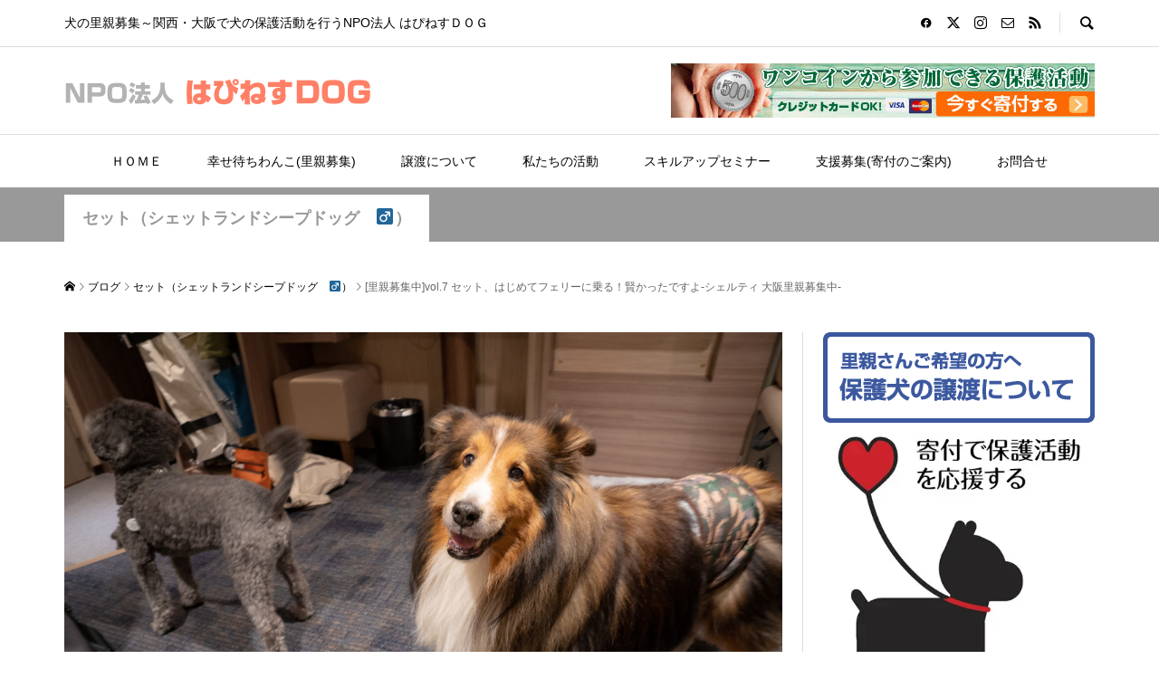

--- FILE ---
content_type: text/html; charset=UTF-8
request_url: https://happiness-dog.com/20190214p25833
body_size: 34340
content:
<!DOCTYPE html><html lang="ja"><head prefix="og: https://ogp.me/ns# fb: https://ogp.me/ns/fb#"><meta charset="UTF-8"><meta name="description" content="こんにちは！セットの預かり担当、黄瀬（きせ）です。去年末、セットさんはじめての旅行に行きました！九州までフェリーに乗っちゃいましたよ。大阪南港から九州は志布志港まで「さんふらわぁ」を使いました。"><meta name="viewport" content="width=device-width"><meta property="og:type" content="article"><meta property="og:url" content="https://happiness-dog.com/20190214p25833"><meta property="og:title" content="[里親募集中]vol.7 セット、はじめてフェリーに乗る！賢かったですよ-シェルティ 大阪里親募集中- &#8211; NPO法人 はぴねすＤＯＧ"><meta property="og:description" content="こんにちは！セットの預かり担当、黄瀬（きせ）です。去年末、セットさんはじめての旅行に行きました！九州までフェリーに乗っちゃいましたよ。大阪南港から九州は志布志港まで「さんふらわぁ」を使いました。"><meta property="og:site_name" content="NPO法人 はぴねすＤＯＧ"><meta property="og:image" content="https://happiness-dog.com/wp-content/uploads/2019/02/DSC07943.jpg"><meta property="og:image:secure_url" content="https://happiness-dog.com/wp-content/uploads/2019/02/DSC07943.jpg"> <meta property="og:image:width" content="1200"> <meta property="og:image:height" content="800"><meta name="twitter:card" content="summary"><meta name="twitter:site" content="@HappinessDog2"><meta name="twitter:creator" content="@HappinessDog2"><meta name="twitter:title" content="[里親募集中]vol.7 セット、はじめてフェリーに乗る！賢かったですよ-シェルティ 大阪里親募集中- &#8211; NPO法人 はぴねすＤＯＧ"><meta property="twitter:description" content="こんにちは！セットの預かり担当、黄瀬（きせ）です。去年末、セットさんはじめての旅行に行きました！九州までフェリーに乗っちゃいましたよ。大阪南港から九州は志布志港まで「さんふらわぁ」を使いました。"><meta name="twitter:image:src" content="https://happiness-dog.com/wp-content/uploads/2019/02/DSC07943-300x300.jpg"><title>[里親募集中]vol.7 セット、はじめてフェリーに乗る！賢かったですよ-シェルティ 大阪里親募集中- &#8211; NPO法人 はぴねすＤＯＧ</title><meta name='robots' content='max-image-preview:large' /><link rel='dns-prefetch' href='//use.fontawesome.com' /><script type="text/javascript">
window._wpemojiSettings = {"baseUrl":"https:\/\/s.w.org\/images\/core\/emoji\/14.0.0\/72x72\/","ext":".png","svgUrl":"https:\/\/s.w.org\/images\/core\/emoji\/14.0.0\/svg\/","svgExt":".svg","source":{"concatemoji":"https:\/\/happiness-dog.com\/wp-includes\/js\/wp-emoji-release.min.js?ver=a90609f3d8a9337779e2601a75e6cb30"}};
!function(i,n){var o,s,e;function c(e){try{var t={supportTests:e,timestamp:(new Date).valueOf()};sessionStorage.setItem(o,JSON.stringify(t))}catch(e){}}function p(e,t,n){e.clearRect(0,0,e.canvas.width,e.canvas.height),e.fillText(t,0,0);var t=new Uint32Array(e.getImageData(0,0,e.canvas.width,e.canvas.height).data),r=(e.clearRect(0,0,e.canvas.width,e.canvas.height),e.fillText(n,0,0),new Uint32Array(e.getImageData(0,0,e.canvas.width,e.canvas.height).data));return t.every(function(e,t){return e===r[t]})}function u(e,t,n){switch(t){case"flag":return n(e,"\ud83c\udff3\ufe0f\u200d\u26a7\ufe0f","\ud83c\udff3\ufe0f\u200b\u26a7\ufe0f")?!1:!n(e,"\ud83c\uddfa\ud83c\uddf3","\ud83c\uddfa\u200b\ud83c\uddf3")&&!n(e,"\ud83c\udff4\udb40\udc67\udb40\udc62\udb40\udc65\udb40\udc6e\udb40\udc67\udb40\udc7f","\ud83c\udff4\u200b\udb40\udc67\u200b\udb40\udc62\u200b\udb40\udc65\u200b\udb40\udc6e\u200b\udb40\udc67\u200b\udb40\udc7f");case"emoji":return!n(e,"\ud83e\udef1\ud83c\udffb\u200d\ud83e\udef2\ud83c\udfff","\ud83e\udef1\ud83c\udffb\u200b\ud83e\udef2\ud83c\udfff")}return!1}function f(e,t,n){var r="undefined"!=typeof WorkerGlobalScope&&self instanceof WorkerGlobalScope?new OffscreenCanvas(300,150):i.createElement("canvas"),a=r.getContext("2d",{willReadFrequently:!0}),o=(a.textBaseline="top",a.font="600 32px Arial",{});return e.forEach(function(e){o[e]=t(a,e,n)}),o}function t(e){var t=i.createElement("script");t.src=e,t.defer=!0,i.head.appendChild(t)}"undefined"!=typeof Promise&&(o="wpEmojiSettingsSupports",s=["flag","emoji"],n.supports={everything:!0,everythingExceptFlag:!0},e=new Promise(function(e){i.addEventListener("DOMContentLoaded",e,{once:!0})}),new Promise(function(t){var n=function(){try{var e=JSON.parse(sessionStorage.getItem(o));if("object"==typeof e&&"number"==typeof e.timestamp&&(new Date).valueOf()<e.timestamp+604800&&"object"==typeof e.supportTests)return e.supportTests}catch(e){}return null}();if(!n){if("undefined"!=typeof Worker&&"undefined"!=typeof OffscreenCanvas&&"undefined"!=typeof URL&&URL.createObjectURL&&"undefined"!=typeof Blob)try{var e="postMessage("+f.toString()+"("+[JSON.stringify(s),u.toString(),p.toString()].join(",")+"));",r=new Blob([e],{type:"text/javascript"}),a=new Worker(URL.createObjectURL(r),{name:"wpTestEmojiSupports"});return void(a.onmessage=function(e){c(n=e.data),a.terminate(),t(n)})}catch(e){}c(n=f(s,u,p))}t(n)}).then(function(e){for(var t in e)n.supports[t]=e[t],n.supports.everything=n.supports.everything&&n.supports[t],"flag"!==t&&(n.supports.everythingExceptFlag=n.supports.everythingExceptFlag&&n.supports[t]);n.supports.everythingExceptFlag=n.supports.everythingExceptFlag&&!n.supports.flag,n.DOMReady=!1,n.readyCallback=function(){n.DOMReady=!0}}).then(function(){return e}).then(function(){var e;n.supports.everything||(n.readyCallback(),(e=n.source||{}).concatemoji?t(e.concatemoji):e.wpemoji&&e.twemoji&&(t(e.twemoji),t(e.wpemoji)))}))}((window,document),window._wpemojiSettings);
</script><link rel="preconnect" href="https://fonts.googleapis.com"><link rel="preconnect" href="https://fonts.gstatic.com" crossorigin><link href="https://fonts.googleapis.com/css2?family=Noto+Sans+JP:wght@400;600" rel="stylesheet"><style id='wp-emoji-styles-inline-css' type='text/css'>img.wp-smiley,img.emoji{display:inline !important;border:none !important;box-shadow:none !important;height:1em !important;width:1em !important;margin:0 0.07em !important;vertical-align:-0.1em !important;background:none !important;padding:0 !important}</style><style id='font-awesome-svg-styles-default-inline-css' type='text/css'>.svg-inline--fa{display:inline-block;height:1em;overflow:visible;vertical-align:-.125em}</style><link rel='stylesheet' id='font-awesome-svg-styles-css' href='https://happiness-dog.com/wp-content/uploads/font-awesome/v6.6.0/css/svg-with-js.css' type='text/css' media='all' /><style id='font-awesome-svg-styles-inline-css' type='text/css'> .wp-block-font-awesome-icon svg::before,.wp-rich-text-font-awesome-icon svg::before{content:unset}</style><link rel='stylesheet' id='toc-screen-css' href='https://happiness-dog.com/wp-content/plugins/table-of-contents-plus/screen.min.css?ver=2411.1' type='text/css' media='all' /><link rel='stylesheet' id='dashicons-css' href='https://happiness-dog.com/wp-includes/css/dashicons.min.css?ver=a90609f3d8a9337779e2601a75e6cb30' type='text/css' media='all' /><link rel='stylesheet' id='thickbox-css' href='https://happiness-dog.com/wp-includes/js/thickbox/thickbox.css?ver=a90609f3d8a9337779e2601a75e6cb30' type='text/css' media='all' /><link rel='stylesheet' id='formzu_plugin_client-css' href='https://happiness-dog.com/wp-content/plugins/formzu-wp/css/formzu_plugin_client.css?ver=1767856608' type='text/css' media='all' /><link rel='stylesheet' id='sns-button-css' href='https://happiness-dog.com/wp-content/themes/rumble_tcd058/css/sns-button.css?ver=2.0.4' type='text/css' media='all' /><link rel='stylesheet' id='rumble-style-css' href='https://happiness-dog.com/wp-content/themes/rumble_tcd058/style.css?ver=2.0.4' type='text/css' media='all' /><link rel='stylesheet' id='design-plus-css' href='https://happiness-dog.com/wp-content/themes/rumble_tcd058/css/design-plus.css?ver=2.0.4' type='text/css' media='all' /><link rel='stylesheet' id='rumble-slick-css' href='https://happiness-dog.com/wp-content/themes/rumble_tcd058/css/slick.min.css?ver=a90609f3d8a9337779e2601a75e6cb30' type='text/css' media='all' /><link rel='stylesheet' id='rumble-responsive-css' href='https://happiness-dog.com/wp-content/themes/rumble_tcd058/responsive.css?ver=2.0.4' type='text/css' media='all' /><link rel='stylesheet' id='font-awesome-official-css' href='https://use.fontawesome.com/releases/v6.6.0/css/all.css' type='text/css' media='all' integrity="sha384-h/hnnw1Bi4nbpD6kE7nYfCXzovi622sY5WBxww8ARKwpdLj5kUWjRuyiXaD1U2JT" crossorigin="anonymous" /><link rel='stylesheet' id='font-awesome-official-v4shim-css' href='https://use.fontawesome.com/releases/v6.6.0/css/v4-shims.css' type='text/css' media='all' integrity="sha384-Heamg4F/EELwbmnBJapxaWTkcdX/DCrJpYgSshI5BkI7xghn3RvDcpG+1xUJt/7K" crossorigin="anonymous" /><style>:root{--tcd-font-type1:Arial,"Hiragino Sans","Yu Gothic Medium","Meiryo",sans-serif;--tcd-font-type2:"Times New Roman",Times,"Yu Mincho","游明朝","游明朝体","Hiragino Mincho Pro",serif;--tcd-font-type3:Palatino,"Yu Kyokasho","游教科書体","UD デジタル 教科書体 N","游明朝","游明朝体","Hiragino Mincho Pro","Meiryo",serif;--tcd-font-type-logo:"Noto Sans JP",sans-serif}</style><script type="text/javascript" src="https://happiness-dog.com/wp-includes/js/jquery/jquery.min.js?ver=3.7.1" id="jquery-core-js"></script><script type="text/javascript" src="https://happiness-dog.com/wp-includes/js/jquery/jquery-migrate.min.js?ver=3.4.1" id="jquery-migrate-js"></script><link rel="https://api.w.org/" href="https://happiness-dog.com/wp-json/" /><link rel="alternate" type="application/json" href="https://happiness-dog.com/wp-json/wp/v2/posts/25833" /><link rel="EditURI" type="application/rsd+xml" title="RSD" href="https://happiness-dog.com/xmlrpc.php?rsd" /><link rel="canonical" href="https://happiness-dog.com/20190214p25833" /><link rel='shortlink' href='https://happiness-dog.com/?p=25833' /><link rel="alternate" type="application/json+oembed" href="https://happiness-dog.com/wp-json/oembed/1.0/embed?url=https%3A%2F%2Fhappiness-dog.com%2F20190214p25833" /><link rel="alternate" type="text/xml+oembed" href="https://happiness-dog.com/wp-json/oembed/1.0/embed?url=https%3A%2F%2Fhappiness-dog.com%2F20190214p25833&#038;format=xml" /><script>(function(w,d,s,l,i){w[l]=w[l]||[];w[l].push({'gtm.start':
new Date().getTime(),event:'gtm.js'});var f=d.getElementsByTagName(s)[0],j=d.createElement(s),dl=l!='dataLayer'?'&l='+l:'';j.async=true;j.src=
'https://www.googletagmanager.com/gtm.js?id='+i+dl;f.parentNode.insertBefore(j,f);
})(window,document,'script','dataLayer','GTM-N7CSPLT');</script><style> .custom-tag-title{color:#000;font-weight:bold;padding:15px;margin-bottom:50px;border-bottom:1px solid #999;font-size:1.8em}.custom-tag-subtitle{color:#fff;font-weight:bold;text-decoration:none;padding:12px;background:#666;border-radius:5px;font-size:1.6em;margin:40px 0}.dog-breed-categories{display:flex;flex-wrap:wrap}.category-item{margin:10px 10px 30px 10px;position:relative}.category-item img{width:140px;height:140px;object-fit:cover}.category-item .image-overlay{position:absolute;top:0;left:0;width:140px;height:140px;background-color:rgba(0,0,0,0.5);color:#fff;display:flex;align-items:center;justify-content:center;text-align:center;font-size:1em;font-weight:bold;padding:10px;box-sizing:border-box}.latest-articles-title{font-size:1.6em;font-weight:bold;margin:20px 0;padding:5px 5px 15px 12px;margin:40px 0;border-bottom:1px solid #999}.no-matching-categories{background-color:#f8f0d7;padding:70px 50px;font-size:1.4em;font-weight:bold;margin-bottom:30px}.view-all-dogs{margin-bottom:50px}.view-all-dogs a{font-size:1.4em;font-weight:bold;color:#0073aa;text-decoration:none}.view-all-dogs a:hover{text-decoration:underline}</style><style>.p-tabbar__item.is-active,.p-tabbar__item.is-active a,.p-index-carousel .slick-arrow:hover{color:#000000}.p-copyright,.p-tabbar,.p-headline,.p-cb__item-archive-link__button,.p-page-links a:hover,.p-page-links > span,.p-pager__item a:hover,.p-pager__item .current,.p-entry__next-page__link:hover,.p-widget .searchform::after,.p-widget-search .p-widget-search__submit,.p-widget-list__item-rank,.c-comment__form-submit:hover,c-comment__password-protected,.slick-arrow,.c-pw__btn--register,.c-pw__btn{background-color:#000000}.p-page-links a:hover,.p-page-links > span,.p-pager__item a:hover,.p-pager__item .current,.p-author-archive .p-headline,.p-cb__item-header{border-color:#000000}.c-comment__tab-item.is-active a,.c-comment__tab-item a:hover,.c-comment__tab-item.is-active p{background-color:rgba(0,0,0,0.7)}.c-comment__tab-item.is-active a:after,.c-comment__tab-item.is-active p:after{border-top-color:rgba(0,0,0,0.7)}.p-author__box,.p-entry-news__header,.p-page-links a,.p-pager__item a,.p-pager__item span{background-color:#f7f7f7}.p-entry__body a,.custom-html-widget a{color:#000000}.p-megamenu__bg,.p-global-nav .sub-menu,.p-megamenu__bg .p-float-native-ad-label__small{background-color:#000000}.p-megamenu a,.p-global-nav .sub-menu a{color:#ffffff !important}.p-megamenu a:hover,.p-megamenu li.is-active > a,.p-global-nav .sub-menu a:hover,.p-global-nav .sub-menu .current-menu-item > a{background-color:#999999;color:#ffffff !important}.p-megamenu > ul,.p-global-nav > li.menu-item-has-children > .sub-menu{border-color:#999999}.p-native-ad-label,.p-float-native-ad-label,.p-float-native-ad-label__small,.p-article__native-ad-label{background-color:#999999;color:#ffffff;font-size:11px}.p-header-band__item-desc{font-size:16px}@media only screen and (max-width:991px){.p-header-band__item-desc{font-size:14px}}.cat-item-1 > a,.cat-item-1 .toggle-children,.p-global-nav > li.menu-term-id-1:hover > a,.p-global-nav > li.menu-term-id-1.current-menu-item > a{color:#999999}.p-megamenu-term-id-1 a:hover,.p-megamenu-term-id-1 .p-megamenu__current a,.p-megamenu-term-id-1 li.is-active > a,.p-global-nav li.menu-term-id-1 > .sub-menu > li > a:hover,.p-global-nav li.menu-term-id-1 > .sub-menu > .current-menu-item > a{background-color:#999999}.p-category-item--1{background-color:#999999 !important}.p-megamenu-term-id-1 > ul,.p-global-nav > li.menu-term-id-1 > .sub-menu{border-color:#999999}.cat-item-6 > a,.cat-item-6 .toggle-children,.p-global-nav > li.menu-term-id-6:hover > a,.p-global-nav > li.menu-term-id-6.current-menu-item > a{color:#999999}.p-megamenu-term-id-6 a:hover,.p-megamenu-term-id-6 .p-megamenu__current a,.p-megamenu-term-id-6 li.is-active > a,.p-global-nav li.menu-term-id-6 > .sub-menu > li > a:hover,.p-global-nav li.menu-term-id-6 > .sub-menu > .current-menu-item > a{background-color:#999999}.p-category-item--6{background-color:#999999 !important}.p-megamenu-term-id-6 > ul,.p-global-nav > li.menu-term-id-6 > .sub-menu{border-color:#999999}.cat-item-7 > a,.cat-item-7 .toggle-children,.p-global-nav > li.menu-term-id-7:hover > a,.p-global-nav > li.menu-term-id-7.current-menu-item > a{color:#999999}.p-megamenu-term-id-7 a:hover,.p-megamenu-term-id-7 .p-megamenu__current a,.p-megamenu-term-id-7 li.is-active > a,.p-global-nav li.menu-term-id-7 > .sub-menu > li > a:hover,.p-global-nav li.menu-term-id-7 > .sub-menu > .current-menu-item > a{background-color:#999999}.p-category-item--7{background-color:#999999 !important}.p-megamenu-term-id-7 > ul,.p-global-nav > li.menu-term-id-7 > .sub-menu{border-color:#999999}.cat-item-8 > a,.cat-item-8 .toggle-children,.p-global-nav > li.menu-term-id-8:hover > a,.p-global-nav > li.menu-term-id-8.current-menu-item > a{color:#999999}.p-megamenu-term-id-8 a:hover,.p-megamenu-term-id-8 .p-megamenu__current a,.p-megamenu-term-id-8 li.is-active > a,.p-global-nav li.menu-term-id-8 > .sub-menu > li > a:hover,.p-global-nav li.menu-term-id-8 > .sub-menu > .current-menu-item > a{background-color:#999999}.p-category-item--8{background-color:#999999 !important}.p-megamenu-term-id-8 > ul,.p-global-nav > li.menu-term-id-8 > .sub-menu{border-color:#999999}.cat-item-9 > a,.cat-item-9 .toggle-children,.p-global-nav > li.menu-term-id-9:hover > a,.p-global-nav > li.menu-term-id-9.current-menu-item > a{color:#999999}.p-megamenu-term-id-9 a:hover,.p-megamenu-term-id-9 .p-megamenu__current a,.p-megamenu-term-id-9 li.is-active > a,.p-global-nav li.menu-term-id-9 > .sub-menu > li > a:hover,.p-global-nav li.menu-term-id-9 > .sub-menu > .current-menu-item > a{background-color:#999999}.p-category-item--9{background-color:#999999 !important}.p-megamenu-term-id-9 > ul,.p-global-nav > li.menu-term-id-9 > .sub-menu{border-color:#999999}.cat-item-10 > a,.cat-item-10 .toggle-children,.p-global-nav > li.menu-term-id-10:hover > a,.p-global-nav > li.menu-term-id-10.current-menu-item > a{color:#999999}.p-megamenu-term-id-10 a:hover,.p-megamenu-term-id-10 .p-megamenu__current a,.p-megamenu-term-id-10 li.is-active > a,.p-global-nav li.menu-term-id-10 > .sub-menu > li > a:hover,.p-global-nav li.menu-term-id-10 > .sub-menu > .current-menu-item > a{background-color:#999999}.p-category-item--10{background-color:#999999 !important}.p-megamenu-term-id-10 > ul,.p-global-nav > li.menu-term-id-10 > .sub-menu{border-color:#999999}.cat-item-11 > a,.cat-item-11 .toggle-children,.p-global-nav > li.menu-term-id-11:hover > a,.p-global-nav > li.menu-term-id-11.current-menu-item > a{color:#999999}.p-megamenu-term-id-11 a:hover,.p-megamenu-term-id-11 .p-megamenu__current a,.p-megamenu-term-id-11 li.is-active > a,.p-global-nav li.menu-term-id-11 > .sub-menu > li > a:hover,.p-global-nav li.menu-term-id-11 > .sub-menu > .current-menu-item > a{background-color:#999999}.p-category-item--11{background-color:#999999 !important}.p-megamenu-term-id-11 > ul,.p-global-nav > li.menu-term-id-11 > .sub-menu{border-color:#999999}.cat-item-12 > a,.cat-item-12 .toggle-children,.p-global-nav > li.menu-term-id-12:hover > a,.p-global-nav > li.menu-term-id-12.current-menu-item > a{color:#999999}.p-megamenu-term-id-12 a:hover,.p-megamenu-term-id-12 .p-megamenu__current a,.p-megamenu-term-id-12 li.is-active > a,.p-global-nav li.menu-term-id-12 > .sub-menu > li > a:hover,.p-global-nav li.menu-term-id-12 > .sub-menu > .current-menu-item > a{background-color:#999999}.p-category-item--12{background-color:#999999 !important}.p-megamenu-term-id-12 > ul,.p-global-nav > li.menu-term-id-12 > .sub-menu{border-color:#999999}.cat-item-13 > a,.cat-item-13 .toggle-children,.p-global-nav > li.menu-term-id-13:hover > a,.p-global-nav > li.menu-term-id-13.current-menu-item > a{color:#999999}.p-megamenu-term-id-13 a:hover,.p-megamenu-term-id-13 .p-megamenu__current a,.p-megamenu-term-id-13 li.is-active > a,.p-global-nav li.menu-term-id-13 > .sub-menu > li > a:hover,.p-global-nav li.menu-term-id-13 > .sub-menu > .current-menu-item > a{background-color:#999999}.p-category-item--13{background-color:#999999 !important}.p-megamenu-term-id-13 > ul,.p-global-nav > li.menu-term-id-13 > .sub-menu{border-color:#999999}.cat-item-15 > a,.cat-item-15 .toggle-children,.p-global-nav > li.menu-term-id-15:hover > a,.p-global-nav > li.menu-term-id-15.current-menu-item > a{color:#999999}.p-megamenu-term-id-15 a:hover,.p-megamenu-term-id-15 .p-megamenu__current a,.p-megamenu-term-id-15 li.is-active > a,.p-global-nav li.menu-term-id-15 > .sub-menu > li > a:hover,.p-global-nav li.menu-term-id-15 > .sub-menu > .current-menu-item > a{background-color:#999999}.p-category-item--15{background-color:#999999 !important}.p-megamenu-term-id-15 > ul,.p-global-nav > li.menu-term-id-15 > .sub-menu{border-color:#999999}.cat-item-18 > a,.cat-item-18 .toggle-children,.p-global-nav > li.menu-term-id-18:hover > a,.p-global-nav > li.menu-term-id-18.current-menu-item > a{color:#999999}.p-megamenu-term-id-18 a:hover,.p-megamenu-term-id-18 .p-megamenu__current a,.p-megamenu-term-id-18 li.is-active > a,.p-global-nav li.menu-term-id-18 > .sub-menu > li > a:hover,.p-global-nav li.menu-term-id-18 > .sub-menu > .current-menu-item > a{background-color:#999999}.p-category-item--18{background-color:#999999 !important}.p-megamenu-term-id-18 > ul,.p-global-nav > li.menu-term-id-18 > .sub-menu{border-color:#999999}.cat-item-20 > a,.cat-item-20 .toggle-children,.p-global-nav > li.menu-term-id-20:hover > a,.p-global-nav > li.menu-term-id-20.current-menu-item > a{color:#999999}.p-megamenu-term-id-20 a:hover,.p-megamenu-term-id-20 .p-megamenu__current a,.p-megamenu-term-id-20 li.is-active > a,.p-global-nav li.menu-term-id-20 > .sub-menu > li > a:hover,.p-global-nav li.menu-term-id-20 > .sub-menu > .current-menu-item > a{background-color:#999999}.p-category-item--20{background-color:#999999 !important}.p-megamenu-term-id-20 > ul,.p-global-nav > li.menu-term-id-20 > .sub-menu{border-color:#999999}.cat-item-22 > a,.cat-item-22 .toggle-children,.p-global-nav > li.menu-term-id-22:hover > a,.p-global-nav > li.menu-term-id-22.current-menu-item > a{color:#999999}.p-megamenu-term-id-22 a:hover,.p-megamenu-term-id-22 .p-megamenu__current a,.p-megamenu-term-id-22 li.is-active > a,.p-global-nav li.menu-term-id-22 > .sub-menu > li > a:hover,.p-global-nav li.menu-term-id-22 > .sub-menu > .current-menu-item > a{background-color:#999999}.p-category-item--22{background-color:#999999 !important}.p-megamenu-term-id-22 > ul,.p-global-nav > li.menu-term-id-22 > .sub-menu{border-color:#999999}.cat-item-23 > a,.cat-item-23 .toggle-children,.p-global-nav > li.menu-term-id-23:hover > a,.p-global-nav > li.menu-term-id-23.current-menu-item > a{color:#999999}.p-megamenu-term-id-23 a:hover,.p-megamenu-term-id-23 .p-megamenu__current a,.p-megamenu-term-id-23 li.is-active > a,.p-global-nav li.menu-term-id-23 > .sub-menu > li > a:hover,.p-global-nav li.menu-term-id-23 > .sub-menu > .current-menu-item > a{background-color:#999999}.p-category-item--23{background-color:#999999 !important}.p-megamenu-term-id-23 > ul,.p-global-nav > li.menu-term-id-23 > .sub-menu{border-color:#999999}.cat-item-24 > a,.cat-item-24 .toggle-children,.p-global-nav > li.menu-term-id-24:hover > a,.p-global-nav > li.menu-term-id-24.current-menu-item > a{color:#999999}.p-megamenu-term-id-24 a:hover,.p-megamenu-term-id-24 .p-megamenu__current a,.p-megamenu-term-id-24 li.is-active > a,.p-global-nav li.menu-term-id-24 > .sub-menu > li > a:hover,.p-global-nav li.menu-term-id-24 > .sub-menu > .current-menu-item > a{background-color:#999999}.p-category-item--24{background-color:#999999 !important}.p-megamenu-term-id-24 > ul,.p-global-nav > li.menu-term-id-24 > .sub-menu{border-color:#999999}.cat-item-25 > a,.cat-item-25 .toggle-children,.p-global-nav > li.menu-term-id-25:hover > a,.p-global-nav > li.menu-term-id-25.current-menu-item > a{color:#999999}.p-megamenu-term-id-25 a:hover,.p-megamenu-term-id-25 .p-megamenu__current a,.p-megamenu-term-id-25 li.is-active > a,.p-global-nav li.menu-term-id-25 > .sub-menu > li > a:hover,.p-global-nav li.menu-term-id-25 > .sub-menu > .current-menu-item > a{background-color:#999999}.p-category-item--25{background-color:#999999 !important}.p-megamenu-term-id-25 > ul,.p-global-nav > li.menu-term-id-25 > .sub-menu{border-color:#999999}.cat-item-26 > a,.cat-item-26 .toggle-children,.p-global-nav > li.menu-term-id-26:hover > a,.p-global-nav > li.menu-term-id-26.current-menu-item > a{color:#999999}.p-megamenu-term-id-26 a:hover,.p-megamenu-term-id-26 .p-megamenu__current a,.p-megamenu-term-id-26 li.is-active > a,.p-global-nav li.menu-term-id-26 > .sub-menu > li > a:hover,.p-global-nav li.menu-term-id-26 > .sub-menu > .current-menu-item > a{background-color:#999999}.p-category-item--26{background-color:#999999 !important}.p-megamenu-term-id-26 > ul,.p-global-nav > li.menu-term-id-26 > .sub-menu{border-color:#999999}.cat-item-27 > a,.cat-item-27 .toggle-children,.p-global-nav > li.menu-term-id-27:hover > a,.p-global-nav > li.menu-term-id-27.current-menu-item > a{color:#999999}.p-megamenu-term-id-27 a:hover,.p-megamenu-term-id-27 .p-megamenu__current a,.p-megamenu-term-id-27 li.is-active > a,.p-global-nav li.menu-term-id-27 > .sub-menu > li > a:hover,.p-global-nav li.menu-term-id-27 > .sub-menu > .current-menu-item > a{background-color:#999999}.p-category-item--27{background-color:#999999 !important}.p-megamenu-term-id-27 > ul,.p-global-nav > li.menu-term-id-27 > .sub-menu{border-color:#999999}.cat-item-29 > a,.cat-item-29 .toggle-children,.p-global-nav > li.menu-term-id-29:hover > a,.p-global-nav > li.menu-term-id-29.current-menu-item > a{color:#999999}.p-megamenu-term-id-29 a:hover,.p-megamenu-term-id-29 .p-megamenu__current a,.p-megamenu-term-id-29 li.is-active > a,.p-global-nav li.menu-term-id-29 > .sub-menu > li > a:hover,.p-global-nav li.menu-term-id-29 > .sub-menu > .current-menu-item > a{background-color:#999999}.p-category-item--29{background-color:#999999 !important}.p-megamenu-term-id-29 > ul,.p-global-nav > li.menu-term-id-29 > .sub-menu{border-color:#999999}.cat-item-30 > a,.cat-item-30 .toggle-children,.p-global-nav > li.menu-term-id-30:hover > a,.p-global-nav > li.menu-term-id-30.current-menu-item > a{color:#999999}.p-megamenu-term-id-30 a:hover,.p-megamenu-term-id-30 .p-megamenu__current a,.p-megamenu-term-id-30 li.is-active > a,.p-global-nav li.menu-term-id-30 > .sub-menu > li > a:hover,.p-global-nav li.menu-term-id-30 > .sub-menu > .current-menu-item > a{background-color:#999999}.p-category-item--30{background-color:#999999 !important}.p-megamenu-term-id-30 > ul,.p-global-nav > li.menu-term-id-30 > .sub-menu{border-color:#999999}.cat-item-31 > a,.cat-item-31 .toggle-children,.p-global-nav > li.menu-term-id-31:hover > a,.p-global-nav > li.menu-term-id-31.current-menu-item > a{color:#999999}.p-megamenu-term-id-31 a:hover,.p-megamenu-term-id-31 .p-megamenu__current a,.p-megamenu-term-id-31 li.is-active > a,.p-global-nav li.menu-term-id-31 > .sub-menu > li > a:hover,.p-global-nav li.menu-term-id-31 > .sub-menu > .current-menu-item > a{background-color:#999999}.p-category-item--31{background-color:#999999 !important}.p-megamenu-term-id-31 > ul,.p-global-nav > li.menu-term-id-31 > .sub-menu{border-color:#999999}.cat-item-32 > a,.cat-item-32 .toggle-children,.p-global-nav > li.menu-term-id-32:hover > a,.p-global-nav > li.menu-term-id-32.current-menu-item > a{color:#999999}.p-megamenu-term-id-32 a:hover,.p-megamenu-term-id-32 .p-megamenu__current a,.p-megamenu-term-id-32 li.is-active > a,.p-global-nav li.menu-term-id-32 > .sub-menu > li > a:hover,.p-global-nav li.menu-term-id-32 > .sub-menu > .current-menu-item > a{background-color:#999999}.p-category-item--32{background-color:#999999 !important}.p-megamenu-term-id-32 > ul,.p-global-nav > li.menu-term-id-32 > .sub-menu{border-color:#999999}.cat-item-33 > a,.cat-item-33 .toggle-children,.p-global-nav > li.menu-term-id-33:hover > a,.p-global-nav > li.menu-term-id-33.current-menu-item > a{color:#999999}.p-megamenu-term-id-33 a:hover,.p-megamenu-term-id-33 .p-megamenu__current a,.p-megamenu-term-id-33 li.is-active > a,.p-global-nav li.menu-term-id-33 > .sub-menu > li > a:hover,.p-global-nav li.menu-term-id-33 > .sub-menu > .current-menu-item > a{background-color:#999999}.p-category-item--33{background-color:#999999 !important}.p-megamenu-term-id-33 > ul,.p-global-nav > li.menu-term-id-33 > .sub-menu{border-color:#999999}.cat-item-35 > a,.cat-item-35 .toggle-children,.p-global-nav > li.menu-term-id-35:hover > a,.p-global-nav > li.menu-term-id-35.current-menu-item > a{color:#999999}.p-megamenu-term-id-35 a:hover,.p-megamenu-term-id-35 .p-megamenu__current a,.p-megamenu-term-id-35 li.is-active > a,.p-global-nav li.menu-term-id-35 > .sub-menu > li > a:hover,.p-global-nav li.menu-term-id-35 > .sub-menu > .current-menu-item > a{background-color:#999999}.p-category-item--35{background-color:#999999 !important}.p-megamenu-term-id-35 > ul,.p-global-nav > li.menu-term-id-35 > .sub-menu{border-color:#999999}.cat-item-49 > a,.cat-item-49 .toggle-children,.p-global-nav > li.menu-term-id-49:hover > a,.p-global-nav > li.menu-term-id-49.current-menu-item > a{color:#999999}.p-megamenu-term-id-49 a:hover,.p-megamenu-term-id-49 .p-megamenu__current a,.p-megamenu-term-id-49 li.is-active > a,.p-global-nav li.menu-term-id-49 > .sub-menu > li > a:hover,.p-global-nav li.menu-term-id-49 > .sub-menu > .current-menu-item > a{background-color:#999999}.p-category-item--49{background-color:#999999 !important}.p-megamenu-term-id-49 > ul,.p-global-nav > li.menu-term-id-49 > .sub-menu{border-color:#999999}.cat-item-50 > a,.cat-item-50 .toggle-children,.p-global-nav > li.menu-term-id-50:hover > a,.p-global-nav > li.menu-term-id-50.current-menu-item > a{color:#999999}.p-megamenu-term-id-50 a:hover,.p-megamenu-term-id-50 .p-megamenu__current a,.p-megamenu-term-id-50 li.is-active > a,.p-global-nav li.menu-term-id-50 > .sub-menu > li > a:hover,.p-global-nav li.menu-term-id-50 > .sub-menu > .current-menu-item > a{background-color:#999999}.p-category-item--50{background-color:#999999 !important}.p-megamenu-term-id-50 > ul,.p-global-nav > li.menu-term-id-50 > .sub-menu{border-color:#999999}.cat-item-53 > a,.cat-item-53 .toggle-children,.p-global-nav > li.menu-term-id-53:hover > a,.p-global-nav > li.menu-term-id-53.current-menu-item > a{color:#999999}.p-megamenu-term-id-53 a:hover,.p-megamenu-term-id-53 .p-megamenu__current a,.p-megamenu-term-id-53 li.is-active > a,.p-global-nav li.menu-term-id-53 > .sub-menu > li > a:hover,.p-global-nav li.menu-term-id-53 > .sub-menu > .current-menu-item > a{background-color:#999999}.p-category-item--53{background-color:#999999 !important}.p-megamenu-term-id-53 > ul,.p-global-nav > li.menu-term-id-53 > .sub-menu{border-color:#999999}.cat-item-54 > a,.cat-item-54 .toggle-children,.p-global-nav > li.menu-term-id-54:hover > a,.p-global-nav > li.menu-term-id-54.current-menu-item > a{color:#999999}.p-megamenu-term-id-54 a:hover,.p-megamenu-term-id-54 .p-megamenu__current a,.p-megamenu-term-id-54 li.is-active > a,.p-global-nav li.menu-term-id-54 > .sub-menu > li > a:hover,.p-global-nav li.menu-term-id-54 > .sub-menu > .current-menu-item > a{background-color:#999999}.p-category-item--54{background-color:#999999 !important}.p-megamenu-term-id-54 > ul,.p-global-nav > li.menu-term-id-54 > .sub-menu{border-color:#999999}.cat-item-58 > a,.cat-item-58 .toggle-children,.p-global-nav > li.menu-term-id-58:hover > a,.p-global-nav > li.menu-term-id-58.current-menu-item > a{color:#999999}.p-megamenu-term-id-58 a:hover,.p-megamenu-term-id-58 .p-megamenu__current a,.p-megamenu-term-id-58 li.is-active > a,.p-global-nav li.menu-term-id-58 > .sub-menu > li > a:hover,.p-global-nav li.menu-term-id-58 > .sub-menu > .current-menu-item > a{background-color:#999999}.p-category-item--58{background-color:#999999 !important}.p-megamenu-term-id-58 > ul,.p-global-nav > li.menu-term-id-58 > .sub-menu{border-color:#999999}.cat-item-60 > a,.cat-item-60 .toggle-children,.p-global-nav > li.menu-term-id-60:hover > a,.p-global-nav > li.menu-term-id-60.current-menu-item > a{color:#999999}.p-megamenu-term-id-60 a:hover,.p-megamenu-term-id-60 .p-megamenu__current a,.p-megamenu-term-id-60 li.is-active > a,.p-global-nav li.menu-term-id-60 > .sub-menu > li > a:hover,.p-global-nav li.menu-term-id-60 > .sub-menu > .current-menu-item > a{background-color:#999999}.p-category-item--60{background-color:#999999 !important}.p-megamenu-term-id-60 > ul,.p-global-nav > li.menu-term-id-60 > .sub-menu{border-color:#999999}.cat-item-65 > a,.cat-item-65 .toggle-children,.p-global-nav > li.menu-term-id-65:hover > a,.p-global-nav > li.menu-term-id-65.current-menu-item > a{color:#999999}.p-megamenu-term-id-65 a:hover,.p-megamenu-term-id-65 .p-megamenu__current a,.p-megamenu-term-id-65 li.is-active > a,.p-global-nav li.menu-term-id-65 > .sub-menu > li > a:hover,.p-global-nav li.menu-term-id-65 > .sub-menu > .current-menu-item > a{background-color:#999999}.p-category-item--65{background-color:#999999 !important}.p-megamenu-term-id-65 > ul,.p-global-nav > li.menu-term-id-65 > .sub-menu{border-color:#999999}.cat-item-66 > a,.cat-item-66 .toggle-children,.p-global-nav > li.menu-term-id-66:hover > a,.p-global-nav > li.menu-term-id-66.current-menu-item > a{color:#999999}.p-megamenu-term-id-66 a:hover,.p-megamenu-term-id-66 .p-megamenu__current a,.p-megamenu-term-id-66 li.is-active > a,.p-global-nav li.menu-term-id-66 > .sub-menu > li > a:hover,.p-global-nav li.menu-term-id-66 > .sub-menu > .current-menu-item > a{background-color:#999999}.p-category-item--66{background-color:#999999 !important}.p-megamenu-term-id-66 > ul,.p-global-nav > li.menu-term-id-66 > .sub-menu{border-color:#999999}.cat-item-68 > a,.cat-item-68 .toggle-children,.p-global-nav > li.menu-term-id-68:hover > a,.p-global-nav > li.menu-term-id-68.current-menu-item > a{color:#999999}.p-megamenu-term-id-68 a:hover,.p-megamenu-term-id-68 .p-megamenu__current a,.p-megamenu-term-id-68 li.is-active > a,.p-global-nav li.menu-term-id-68 > .sub-menu > li > a:hover,.p-global-nav li.menu-term-id-68 > .sub-menu > .current-menu-item > a{background-color:#999999}.p-category-item--68{background-color:#999999 !important}.p-megamenu-term-id-68 > ul,.p-global-nav > li.menu-term-id-68 > .sub-menu{border-color:#999999}.cat-item-69 > a,.cat-item-69 .toggle-children,.p-global-nav > li.menu-term-id-69:hover > a,.p-global-nav > li.menu-term-id-69.current-menu-item > a{color:#999999}.p-megamenu-term-id-69 a:hover,.p-megamenu-term-id-69 .p-megamenu__current a,.p-megamenu-term-id-69 li.is-active > a,.p-global-nav li.menu-term-id-69 > .sub-menu > li > a:hover,.p-global-nav li.menu-term-id-69 > .sub-menu > .current-menu-item > a{background-color:#999999}.p-category-item--69{background-color:#999999 !important}.p-megamenu-term-id-69 > ul,.p-global-nav > li.menu-term-id-69 > .sub-menu{border-color:#999999}.cat-item-70 > a,.cat-item-70 .toggle-children,.p-global-nav > li.menu-term-id-70:hover > a,.p-global-nav > li.menu-term-id-70.current-menu-item > a{color:#999999}.p-megamenu-term-id-70 a:hover,.p-megamenu-term-id-70 .p-megamenu__current a,.p-megamenu-term-id-70 li.is-active > a,.p-global-nav li.menu-term-id-70 > .sub-menu > li > a:hover,.p-global-nav li.menu-term-id-70 > .sub-menu > .current-menu-item > a{background-color:#999999}.p-category-item--70{background-color:#999999 !important}.p-megamenu-term-id-70 > ul,.p-global-nav > li.menu-term-id-70 > .sub-menu{border-color:#999999}.cat-item-77 > a,.cat-item-77 .toggle-children,.p-global-nav > li.menu-term-id-77:hover > a,.p-global-nav > li.menu-term-id-77.current-menu-item > a{color:#999999}.p-megamenu-term-id-77 a:hover,.p-megamenu-term-id-77 .p-megamenu__current a,.p-megamenu-term-id-77 li.is-active > a,.p-global-nav li.menu-term-id-77 > .sub-menu > li > a:hover,.p-global-nav li.menu-term-id-77 > .sub-menu > .current-menu-item > a{background-color:#999999}.p-category-item--77{background-color:#999999 !important}.p-megamenu-term-id-77 > ul,.p-global-nav > li.menu-term-id-77 > .sub-menu{border-color:#999999}.cat-item-80 > a,.cat-item-80 .toggle-children,.p-global-nav > li.menu-term-id-80:hover > a,.p-global-nav > li.menu-term-id-80.current-menu-item > a{color:#999999}.p-megamenu-term-id-80 a:hover,.p-megamenu-term-id-80 .p-megamenu__current a,.p-megamenu-term-id-80 li.is-active > a,.p-global-nav li.menu-term-id-80 > .sub-menu > li > a:hover,.p-global-nav li.menu-term-id-80 > .sub-menu > .current-menu-item > a{background-color:#999999}.p-category-item--80{background-color:#999999 !important}.p-megamenu-term-id-80 > ul,.p-global-nav > li.menu-term-id-80 > .sub-menu{border-color:#999999}.cat-item-85 > a,.cat-item-85 .toggle-children,.p-global-nav > li.menu-term-id-85:hover > a,.p-global-nav > li.menu-term-id-85.current-menu-item > a{color:#999999}.p-megamenu-term-id-85 a:hover,.p-megamenu-term-id-85 .p-megamenu__current a,.p-megamenu-term-id-85 li.is-active > a,.p-global-nav li.menu-term-id-85 > .sub-menu > li > a:hover,.p-global-nav li.menu-term-id-85 > .sub-menu > .current-menu-item > a{background-color:#999999}.p-category-item--85{background-color:#999999 !important}.p-megamenu-term-id-85 > ul,.p-global-nav > li.menu-term-id-85 > .sub-menu{border-color:#999999}.cat-item-88 > a,.cat-item-88 .toggle-children,.p-global-nav > li.menu-term-id-88:hover > a,.p-global-nav > li.menu-term-id-88.current-menu-item > a{color:#999999}.p-megamenu-term-id-88 a:hover,.p-megamenu-term-id-88 .p-megamenu__current a,.p-megamenu-term-id-88 li.is-active > a,.p-global-nav li.menu-term-id-88 > .sub-menu > li > a:hover,.p-global-nav li.menu-term-id-88 > .sub-menu > .current-menu-item > a{background-color:#999999}.p-category-item--88{background-color:#999999 !important}.p-megamenu-term-id-88 > ul,.p-global-nav > li.menu-term-id-88 > .sub-menu{border-color:#999999}.cat-item-90 > a,.cat-item-90 .toggle-children,.p-global-nav > li.menu-term-id-90:hover > a,.p-global-nav > li.menu-term-id-90.current-menu-item > a{color:#999999}.p-megamenu-term-id-90 a:hover,.p-megamenu-term-id-90 .p-megamenu__current a,.p-megamenu-term-id-90 li.is-active > a,.p-global-nav li.menu-term-id-90 > .sub-menu > li > a:hover,.p-global-nav li.menu-term-id-90 > .sub-menu > .current-menu-item > a{background-color:#999999}.p-category-item--90{background-color:#999999 !important}.p-megamenu-term-id-90 > ul,.p-global-nav > li.menu-term-id-90 > .sub-menu{border-color:#999999}.cat-item-100 > a,.cat-item-100 .toggle-children,.p-global-nav > li.menu-term-id-100:hover > a,.p-global-nav > li.menu-term-id-100.current-menu-item > a{color:#999999}.p-megamenu-term-id-100 a:hover,.p-megamenu-term-id-100 .p-megamenu__current a,.p-megamenu-term-id-100 li.is-active > a,.p-global-nav li.menu-term-id-100 > .sub-menu > li > a:hover,.p-global-nav li.menu-term-id-100 > .sub-menu > .current-menu-item > a{background-color:#999999}.p-category-item--100{background-color:#999999 !important}.p-megamenu-term-id-100 > ul,.p-global-nav > li.menu-term-id-100 > .sub-menu{border-color:#999999}.cat-item-101 > a,.cat-item-101 .toggle-children,.p-global-nav > li.menu-term-id-101:hover > a,.p-global-nav > li.menu-term-id-101.current-menu-item > a{color:#999999}.p-megamenu-term-id-101 a:hover,.p-megamenu-term-id-101 .p-megamenu__current a,.p-megamenu-term-id-101 li.is-active > a,.p-global-nav li.menu-term-id-101 > .sub-menu > li > a:hover,.p-global-nav li.menu-term-id-101 > .sub-menu > .current-menu-item > a{background-color:#999999}.p-category-item--101{background-color:#999999 !important}.p-megamenu-term-id-101 > ul,.p-global-nav > li.menu-term-id-101 > .sub-menu{border-color:#999999}.cat-item-102 > a,.cat-item-102 .toggle-children,.p-global-nav > li.menu-term-id-102:hover > a,.p-global-nav > li.menu-term-id-102.current-menu-item > a{color:#999999}.p-megamenu-term-id-102 a:hover,.p-megamenu-term-id-102 .p-megamenu__current a,.p-megamenu-term-id-102 li.is-active > a,.p-global-nav li.menu-term-id-102 > .sub-menu > li > a:hover,.p-global-nav li.menu-term-id-102 > .sub-menu > .current-menu-item > a{background-color:#999999}.p-category-item--102{background-color:#999999 !important}.p-megamenu-term-id-102 > ul,.p-global-nav > li.menu-term-id-102 > .sub-menu{border-color:#999999}.cat-item-103 > a,.cat-item-103 .toggle-children,.p-global-nav > li.menu-term-id-103:hover > a,.p-global-nav > li.menu-term-id-103.current-menu-item > a{color:#999999}.p-megamenu-term-id-103 a:hover,.p-megamenu-term-id-103 .p-megamenu__current a,.p-megamenu-term-id-103 li.is-active > a,.p-global-nav li.menu-term-id-103 > .sub-menu > li > a:hover,.p-global-nav li.menu-term-id-103 > .sub-menu > .current-menu-item > a{background-color:#999999}.p-category-item--103{background-color:#999999 !important}.p-megamenu-term-id-103 > ul,.p-global-nav > li.menu-term-id-103 > .sub-menu{border-color:#999999}.cat-item-104 > a,.cat-item-104 .toggle-children,.p-global-nav > li.menu-term-id-104:hover > a,.p-global-nav > li.menu-term-id-104.current-menu-item > a{color:#999999}.p-megamenu-term-id-104 a:hover,.p-megamenu-term-id-104 .p-megamenu__current a,.p-megamenu-term-id-104 li.is-active > a,.p-global-nav li.menu-term-id-104 > .sub-menu > li > a:hover,.p-global-nav li.menu-term-id-104 > .sub-menu > .current-menu-item > a{background-color:#999999}.p-category-item--104{background-color:#999999 !important}.p-megamenu-term-id-104 > ul,.p-global-nav > li.menu-term-id-104 > .sub-menu{border-color:#999999}.cat-item-108 > a,.cat-item-108 .toggle-children,.p-global-nav > li.menu-term-id-108:hover > a,.p-global-nav > li.menu-term-id-108.current-menu-item > a{color:#999999}.p-megamenu-term-id-108 a:hover,.p-megamenu-term-id-108 .p-megamenu__current a,.p-megamenu-term-id-108 li.is-active > a,.p-global-nav li.menu-term-id-108 > .sub-menu > li > a:hover,.p-global-nav li.menu-term-id-108 > .sub-menu > .current-menu-item > a{background-color:#999999}.p-category-item--108{background-color:#999999 !important}.p-megamenu-term-id-108 > ul,.p-global-nav > li.menu-term-id-108 > .sub-menu{border-color:#999999}.cat-item-109 > a,.cat-item-109 .toggle-children,.p-global-nav > li.menu-term-id-109:hover > a,.p-global-nav > li.menu-term-id-109.current-menu-item > a{color:#999999}.p-megamenu-term-id-109 a:hover,.p-megamenu-term-id-109 .p-megamenu__current a,.p-megamenu-term-id-109 li.is-active > a,.p-global-nav li.menu-term-id-109 > .sub-menu > li > a:hover,.p-global-nav li.menu-term-id-109 > .sub-menu > .current-menu-item > a{background-color:#999999}.p-category-item--109{background-color:#999999 !important}.p-megamenu-term-id-109 > ul,.p-global-nav > li.menu-term-id-109 > .sub-menu{border-color:#999999}.cat-item-110 > a,.cat-item-110 .toggle-children,.p-global-nav > li.menu-term-id-110:hover > a,.p-global-nav > li.menu-term-id-110.current-menu-item > a{color:#999999}.p-megamenu-term-id-110 a:hover,.p-megamenu-term-id-110 .p-megamenu__current a,.p-megamenu-term-id-110 li.is-active > a,.p-global-nav li.menu-term-id-110 > .sub-menu > li > a:hover,.p-global-nav li.menu-term-id-110 > .sub-menu > .current-menu-item > a{background-color:#999999}.p-category-item--110{background-color:#999999 !important}.p-megamenu-term-id-110 > ul,.p-global-nav > li.menu-term-id-110 > .sub-menu{border-color:#999999}.cat-item-111 > a,.cat-item-111 .toggle-children,.p-global-nav > li.menu-term-id-111:hover > a,.p-global-nav > li.menu-term-id-111.current-menu-item > a{color:#999999}.p-megamenu-term-id-111 a:hover,.p-megamenu-term-id-111 .p-megamenu__current a,.p-megamenu-term-id-111 li.is-active > a,.p-global-nav li.menu-term-id-111 > .sub-menu > li > a:hover,.p-global-nav li.menu-term-id-111 > .sub-menu > .current-menu-item > a{background-color:#999999}.p-category-item--111{background-color:#999999 !important}.p-megamenu-term-id-111 > ul,.p-global-nav > li.menu-term-id-111 > .sub-menu{border-color:#999999}.cat-item-112 > a,.cat-item-112 .toggle-children,.p-global-nav > li.menu-term-id-112:hover > a,.p-global-nav > li.menu-term-id-112.current-menu-item > a{color:#999999}.p-megamenu-term-id-112 a:hover,.p-megamenu-term-id-112 .p-megamenu__current a,.p-megamenu-term-id-112 li.is-active > a,.p-global-nav li.menu-term-id-112 > .sub-menu > li > a:hover,.p-global-nav li.menu-term-id-112 > .sub-menu > .current-menu-item > a{background-color:#999999}.p-category-item--112{background-color:#999999 !important}.p-megamenu-term-id-112 > ul,.p-global-nav > li.menu-term-id-112 > .sub-menu{border-color:#999999}.cat-item-114 > a,.cat-item-114 .toggle-children,.p-global-nav > li.menu-term-id-114:hover > a,.p-global-nav > li.menu-term-id-114.current-menu-item > a{color:#999999}.p-megamenu-term-id-114 a:hover,.p-megamenu-term-id-114 .p-megamenu__current a,.p-megamenu-term-id-114 li.is-active > a,.p-global-nav li.menu-term-id-114 > .sub-menu > li > a:hover,.p-global-nav li.menu-term-id-114 > .sub-menu > .current-menu-item > a{background-color:#999999}.p-category-item--114{background-color:#999999 !important}.p-megamenu-term-id-114 > ul,.p-global-nav > li.menu-term-id-114 > .sub-menu{border-color:#999999}.cat-item-117 > a,.cat-item-117 .toggle-children,.p-global-nav > li.menu-term-id-117:hover > a,.p-global-nav > li.menu-term-id-117.current-menu-item > a{color:#999999}.p-megamenu-term-id-117 a:hover,.p-megamenu-term-id-117 .p-megamenu__current a,.p-megamenu-term-id-117 li.is-active > a,.p-global-nav li.menu-term-id-117 > .sub-menu > li > a:hover,.p-global-nav li.menu-term-id-117 > .sub-menu > .current-menu-item > a{background-color:#999999}.p-category-item--117{background-color:#999999 !important}.p-megamenu-term-id-117 > ul,.p-global-nav > li.menu-term-id-117 > .sub-menu{border-color:#999999}.cat-item-118 > a,.cat-item-118 .toggle-children,.p-global-nav > li.menu-term-id-118:hover > a,.p-global-nav > li.menu-term-id-118.current-menu-item > a{color:#999999}.p-megamenu-term-id-118 a:hover,.p-megamenu-term-id-118 .p-megamenu__current a,.p-megamenu-term-id-118 li.is-active > a,.p-global-nav li.menu-term-id-118 > .sub-menu > li > a:hover,.p-global-nav li.menu-term-id-118 > .sub-menu > .current-menu-item > a{background-color:#999999}.p-category-item--118{background-color:#999999 !important}.p-megamenu-term-id-118 > ul,.p-global-nav > li.menu-term-id-118 > .sub-menu{border-color:#999999}.cat-item-122 > a,.cat-item-122 .toggle-children,.p-global-nav > li.menu-term-id-122:hover > a,.p-global-nav > li.menu-term-id-122.current-menu-item > a{color:#999999}.p-megamenu-term-id-122 a:hover,.p-megamenu-term-id-122 .p-megamenu__current a,.p-megamenu-term-id-122 li.is-active > a,.p-global-nav li.menu-term-id-122 > .sub-menu > li > a:hover,.p-global-nav li.menu-term-id-122 > .sub-menu > .current-menu-item > a{background-color:#999999}.p-category-item--122{background-color:#999999 !important}.p-megamenu-term-id-122 > ul,.p-global-nav > li.menu-term-id-122 > .sub-menu{border-color:#999999}.cat-item-127 > a,.cat-item-127 .toggle-children,.p-global-nav > li.menu-term-id-127:hover > a,.p-global-nav > li.menu-term-id-127.current-menu-item > a{color:#999999}.p-megamenu-term-id-127 a:hover,.p-megamenu-term-id-127 .p-megamenu__current a,.p-megamenu-term-id-127 li.is-active > a,.p-global-nav li.menu-term-id-127 > .sub-menu > li > a:hover,.p-global-nav li.menu-term-id-127 > .sub-menu > .current-menu-item > a{background-color:#999999}.p-category-item--127{background-color:#999999 !important}.p-megamenu-term-id-127 > ul,.p-global-nav > li.menu-term-id-127 > .sub-menu{border-color:#999999}.cat-item-128 > a,.cat-item-128 .toggle-children,.p-global-nav > li.menu-term-id-128:hover > a,.p-global-nav > li.menu-term-id-128.current-menu-item > a{color:#999999}.p-megamenu-term-id-128 a:hover,.p-megamenu-term-id-128 .p-megamenu__current a,.p-megamenu-term-id-128 li.is-active > a,.p-global-nav li.menu-term-id-128 > .sub-menu > li > a:hover,.p-global-nav li.menu-term-id-128 > .sub-menu > .current-menu-item > a{background-color:#999999}.p-category-item--128{background-color:#999999 !important}.p-megamenu-term-id-128 > ul,.p-global-nav > li.menu-term-id-128 > .sub-menu{border-color:#999999}.cat-item-129 > a,.cat-item-129 .toggle-children,.p-global-nav > li.menu-term-id-129:hover > a,.p-global-nav > li.menu-term-id-129.current-menu-item > a{color:#999999}.p-megamenu-term-id-129 a:hover,.p-megamenu-term-id-129 .p-megamenu__current a,.p-megamenu-term-id-129 li.is-active > a,.p-global-nav li.menu-term-id-129 > .sub-menu > li > a:hover,.p-global-nav li.menu-term-id-129 > .sub-menu > .current-menu-item > a{background-color:#999999}.p-category-item--129{background-color:#999999 !important}.p-megamenu-term-id-129 > ul,.p-global-nav > li.menu-term-id-129 > .sub-menu{border-color:#999999}.cat-item-132 > a,.cat-item-132 .toggle-children,.p-global-nav > li.menu-term-id-132:hover > a,.p-global-nav > li.menu-term-id-132.current-menu-item > a{color:#999999}.p-megamenu-term-id-132 a:hover,.p-megamenu-term-id-132 .p-megamenu__current a,.p-megamenu-term-id-132 li.is-active > a,.p-global-nav li.menu-term-id-132 > .sub-menu > li > a:hover,.p-global-nav li.menu-term-id-132 > .sub-menu > .current-menu-item > a{background-color:#999999}.p-category-item--132{background-color:#999999 !important}.p-megamenu-term-id-132 > ul,.p-global-nav > li.menu-term-id-132 > .sub-menu{border-color:#999999}.cat-item-133 > a,.cat-item-133 .toggle-children,.p-global-nav > li.menu-term-id-133:hover > a,.p-global-nav > li.menu-term-id-133.current-menu-item > a{color:#999999}.p-megamenu-term-id-133 a:hover,.p-megamenu-term-id-133 .p-megamenu__current a,.p-megamenu-term-id-133 li.is-active > a,.p-global-nav li.menu-term-id-133 > .sub-menu > li > a:hover,.p-global-nav li.menu-term-id-133 > .sub-menu > .current-menu-item > a{background-color:#999999}.p-category-item--133{background-color:#999999 !important}.p-megamenu-term-id-133 > ul,.p-global-nav > li.menu-term-id-133 > .sub-menu{border-color:#999999}.cat-item-136 > a,.cat-item-136 .toggle-children,.p-global-nav > li.menu-term-id-136:hover > a,.p-global-nav > li.menu-term-id-136.current-menu-item > a{color:#999999}.p-megamenu-term-id-136 a:hover,.p-megamenu-term-id-136 .p-megamenu__current a,.p-megamenu-term-id-136 li.is-active > a,.p-global-nav li.menu-term-id-136 > .sub-menu > li > a:hover,.p-global-nav li.menu-term-id-136 > .sub-menu > .current-menu-item > a{background-color:#999999}.p-category-item--136{background-color:#999999 !important}.p-megamenu-term-id-136 > ul,.p-global-nav > li.menu-term-id-136 > .sub-menu{border-color:#999999}.cat-item-137 > a,.cat-item-137 .toggle-children,.p-global-nav > li.menu-term-id-137:hover > a,.p-global-nav > li.menu-term-id-137.current-menu-item > a{color:#999999}.p-megamenu-term-id-137 a:hover,.p-megamenu-term-id-137 .p-megamenu__current a,.p-megamenu-term-id-137 li.is-active > a,.p-global-nav li.menu-term-id-137 > .sub-menu > li > a:hover,.p-global-nav li.menu-term-id-137 > .sub-menu > .current-menu-item > a{background-color:#999999}.p-category-item--137{background-color:#999999 !important}.p-megamenu-term-id-137 > ul,.p-global-nav > li.menu-term-id-137 > .sub-menu{border-color:#999999}.cat-item-138 > a,.cat-item-138 .toggle-children,.p-global-nav > li.menu-term-id-138:hover > a,.p-global-nav > li.menu-term-id-138.current-menu-item > a{color:#999999}.p-megamenu-term-id-138 a:hover,.p-megamenu-term-id-138 .p-megamenu__current a,.p-megamenu-term-id-138 li.is-active > a,.p-global-nav li.menu-term-id-138 > .sub-menu > li > a:hover,.p-global-nav li.menu-term-id-138 > .sub-menu > .current-menu-item > a{background-color:#999999}.p-category-item--138{background-color:#999999 !important}.p-megamenu-term-id-138 > ul,.p-global-nav > li.menu-term-id-138 > .sub-menu{border-color:#999999}.cat-item-141 > a,.cat-item-141 .toggle-children,.p-global-nav > li.menu-term-id-141:hover > a,.p-global-nav > li.menu-term-id-141.current-menu-item > a{color:#999999}.p-megamenu-term-id-141 a:hover,.p-megamenu-term-id-141 .p-megamenu__current a,.p-megamenu-term-id-141 li.is-active > a,.p-global-nav li.menu-term-id-141 > .sub-menu > li > a:hover,.p-global-nav li.menu-term-id-141 > .sub-menu > .current-menu-item > a{background-color:#999999}.p-category-item--141{background-color:#999999 !important}.p-megamenu-term-id-141 > ul,.p-global-nav > li.menu-term-id-141 > .sub-menu{border-color:#999999}.cat-item-144 > a,.cat-item-144 .toggle-children,.p-global-nav > li.menu-term-id-144:hover > a,.p-global-nav > li.menu-term-id-144.current-menu-item > a{color:#999999}.p-megamenu-term-id-144 a:hover,.p-megamenu-term-id-144 .p-megamenu__current a,.p-megamenu-term-id-144 li.is-active > a,.p-global-nav li.menu-term-id-144 > .sub-menu > li > a:hover,.p-global-nav li.menu-term-id-144 > .sub-menu > .current-menu-item > a{background-color:#999999}.p-category-item--144{background-color:#999999 !important}.p-megamenu-term-id-144 > ul,.p-global-nav > li.menu-term-id-144 > .sub-menu{border-color:#999999}.cat-item-146 > a,.cat-item-146 .toggle-children,.p-global-nav > li.menu-term-id-146:hover > a,.p-global-nav > li.menu-term-id-146.current-menu-item > a{color:#999999}.p-megamenu-term-id-146 a:hover,.p-megamenu-term-id-146 .p-megamenu__current a,.p-megamenu-term-id-146 li.is-active > a,.p-global-nav li.menu-term-id-146 > .sub-menu > li > a:hover,.p-global-nav li.menu-term-id-146 > .sub-menu > .current-menu-item > a{background-color:#999999}.p-category-item--146{background-color:#999999 !important}.p-megamenu-term-id-146 > ul,.p-global-nav > li.menu-term-id-146 > .sub-menu{border-color:#999999}.cat-item-147 > a,.cat-item-147 .toggle-children,.p-global-nav > li.menu-term-id-147:hover > a,.p-global-nav > li.menu-term-id-147.current-menu-item > a{color:#999999}.p-megamenu-term-id-147 a:hover,.p-megamenu-term-id-147 .p-megamenu__current a,.p-megamenu-term-id-147 li.is-active > a,.p-global-nav li.menu-term-id-147 > .sub-menu > li > a:hover,.p-global-nav li.menu-term-id-147 > .sub-menu > .current-menu-item > a{background-color:#999999}.p-category-item--147{background-color:#999999 !important}.p-megamenu-term-id-147 > ul,.p-global-nav > li.menu-term-id-147 > .sub-menu{border-color:#999999}.cat-item-149 > a,.cat-item-149 .toggle-children,.p-global-nav > li.menu-term-id-149:hover > a,.p-global-nav > li.menu-term-id-149.current-menu-item > a{color:#999999}.p-megamenu-term-id-149 a:hover,.p-megamenu-term-id-149 .p-megamenu__current a,.p-megamenu-term-id-149 li.is-active > a,.p-global-nav li.menu-term-id-149 > .sub-menu > li > a:hover,.p-global-nav li.menu-term-id-149 > .sub-menu > .current-menu-item > a{background-color:#999999}.p-category-item--149{background-color:#999999 !important}.p-megamenu-term-id-149 > ul,.p-global-nav > li.menu-term-id-149 > .sub-menu{border-color:#999999}.cat-item-150 > a,.cat-item-150 .toggle-children,.p-global-nav > li.menu-term-id-150:hover > a,.p-global-nav > li.menu-term-id-150.current-menu-item > a{color:#999999}.p-megamenu-term-id-150 a:hover,.p-megamenu-term-id-150 .p-megamenu__current a,.p-megamenu-term-id-150 li.is-active > a,.p-global-nav li.menu-term-id-150 > .sub-menu > li > a:hover,.p-global-nav li.menu-term-id-150 > .sub-menu > .current-menu-item > a{background-color:#999999}.p-category-item--150{background-color:#999999 !important}.p-megamenu-term-id-150 > ul,.p-global-nav > li.menu-term-id-150 > .sub-menu{border-color:#999999}.cat-item-151 > a,.cat-item-151 .toggle-children,.p-global-nav > li.menu-term-id-151:hover > a,.p-global-nav > li.menu-term-id-151.current-menu-item > a{color:#999999}.p-megamenu-term-id-151 a:hover,.p-megamenu-term-id-151 .p-megamenu__current a,.p-megamenu-term-id-151 li.is-active > a,.p-global-nav li.menu-term-id-151 > .sub-menu > li > a:hover,.p-global-nav li.menu-term-id-151 > .sub-menu > .current-menu-item > a{background-color:#999999}.p-category-item--151{background-color:#999999 !important}.p-megamenu-term-id-151 > ul,.p-global-nav > li.menu-term-id-151 > .sub-menu{border-color:#999999}.cat-item-152 > a,.cat-item-152 .toggle-children,.p-global-nav > li.menu-term-id-152:hover > a,.p-global-nav > li.menu-term-id-152.current-menu-item > a{color:#999999}.p-megamenu-term-id-152 a:hover,.p-megamenu-term-id-152 .p-megamenu__current a,.p-megamenu-term-id-152 li.is-active > a,.p-global-nav li.menu-term-id-152 > .sub-menu > li > a:hover,.p-global-nav li.menu-term-id-152 > .sub-menu > .current-menu-item > a{background-color:#999999}.p-category-item--152{background-color:#999999 !important}.p-megamenu-term-id-152 > ul,.p-global-nav > li.menu-term-id-152 > .sub-menu{border-color:#999999}.cat-item-153 > a,.cat-item-153 .toggle-children,.p-global-nav > li.menu-term-id-153:hover > a,.p-global-nav > li.menu-term-id-153.current-menu-item > a{color:#999999}.p-megamenu-term-id-153 a:hover,.p-megamenu-term-id-153 .p-megamenu__current a,.p-megamenu-term-id-153 li.is-active > a,.p-global-nav li.menu-term-id-153 > .sub-menu > li > a:hover,.p-global-nav li.menu-term-id-153 > .sub-menu > .current-menu-item > a{background-color:#999999}.p-category-item--153{background-color:#999999 !important}.p-megamenu-term-id-153 > ul,.p-global-nav > li.menu-term-id-153 > .sub-menu{border-color:#999999}.cat-item-154 > a,.cat-item-154 .toggle-children,.p-global-nav > li.menu-term-id-154:hover > a,.p-global-nav > li.menu-term-id-154.current-menu-item > a{color:#999999}.p-megamenu-term-id-154 a:hover,.p-megamenu-term-id-154 .p-megamenu__current a,.p-megamenu-term-id-154 li.is-active > a,.p-global-nav li.menu-term-id-154 > .sub-menu > li > a:hover,.p-global-nav li.menu-term-id-154 > .sub-menu > .current-menu-item > a{background-color:#999999}.p-category-item--154{background-color:#999999 !important}.p-megamenu-term-id-154 > ul,.p-global-nav > li.menu-term-id-154 > .sub-menu{border-color:#999999}.cat-item-155 > a,.cat-item-155 .toggle-children,.p-global-nav > li.menu-term-id-155:hover > a,.p-global-nav > li.menu-term-id-155.current-menu-item > a{color:#999999}.p-megamenu-term-id-155 a:hover,.p-megamenu-term-id-155 .p-megamenu__current a,.p-megamenu-term-id-155 li.is-active > a,.p-global-nav li.menu-term-id-155 > .sub-menu > li > a:hover,.p-global-nav li.menu-term-id-155 > .sub-menu > .current-menu-item > a{background-color:#999999}.p-category-item--155{background-color:#999999 !important}.p-megamenu-term-id-155 > ul,.p-global-nav > li.menu-term-id-155 > .sub-menu{border-color:#999999}.cat-item-156 > a,.cat-item-156 .toggle-children,.p-global-nav > li.menu-term-id-156:hover > a,.p-global-nav > li.menu-term-id-156.current-menu-item > a{color:#999999}.p-megamenu-term-id-156 a:hover,.p-megamenu-term-id-156 .p-megamenu__current a,.p-megamenu-term-id-156 li.is-active > a,.p-global-nav li.menu-term-id-156 > .sub-menu > li > a:hover,.p-global-nav li.menu-term-id-156 > .sub-menu > .current-menu-item > a{background-color:#999999}.p-category-item--156{background-color:#999999 !important}.p-megamenu-term-id-156 > ul,.p-global-nav > li.menu-term-id-156 > .sub-menu{border-color:#999999}.cat-item-163 > a,.cat-item-163 .toggle-children,.p-global-nav > li.menu-term-id-163:hover > a,.p-global-nav > li.menu-term-id-163.current-menu-item > a{color:#999999}.p-megamenu-term-id-163 a:hover,.p-megamenu-term-id-163 .p-megamenu__current a,.p-megamenu-term-id-163 li.is-active > a,.p-global-nav li.menu-term-id-163 > .sub-menu > li > a:hover,.p-global-nav li.menu-term-id-163 > .sub-menu > .current-menu-item > a{background-color:#999999}.p-category-item--163{background-color:#999999 !important}.p-megamenu-term-id-163 > ul,.p-global-nav > li.menu-term-id-163 > .sub-menu{border-color:#999999}.cat-item-165 > a,.cat-item-165 .toggle-children,.p-global-nav > li.menu-term-id-165:hover > a,.p-global-nav > li.menu-term-id-165.current-menu-item > a{color:#999999}.p-megamenu-term-id-165 a:hover,.p-megamenu-term-id-165 .p-megamenu__current a,.p-megamenu-term-id-165 li.is-active > a,.p-global-nav li.menu-term-id-165 > .sub-menu > li > a:hover,.p-global-nav li.menu-term-id-165 > .sub-menu > .current-menu-item > a{background-color:#999999}.p-category-item--165{background-color:#999999 !important}.p-megamenu-term-id-165 > ul,.p-global-nav > li.menu-term-id-165 > .sub-menu{border-color:#999999}.cat-item-166 > a,.cat-item-166 .toggle-children,.p-global-nav > li.menu-term-id-166:hover > a,.p-global-nav > li.menu-term-id-166.current-menu-item > a{color:#999999}.p-megamenu-term-id-166 a:hover,.p-megamenu-term-id-166 .p-megamenu__current a,.p-megamenu-term-id-166 li.is-active > a,.p-global-nav li.menu-term-id-166 > .sub-menu > li > a:hover,.p-global-nav li.menu-term-id-166 > .sub-menu > .current-menu-item > a{background-color:#999999}.p-category-item--166{background-color:#999999 !important}.p-megamenu-term-id-166 > ul,.p-global-nav > li.menu-term-id-166 > .sub-menu{border-color:#999999}.cat-item-167 > a,.cat-item-167 .toggle-children,.p-global-nav > li.menu-term-id-167:hover > a,.p-global-nav > li.menu-term-id-167.current-menu-item > a{color:#999999}.p-megamenu-term-id-167 a:hover,.p-megamenu-term-id-167 .p-megamenu__current a,.p-megamenu-term-id-167 li.is-active > a,.p-global-nav li.menu-term-id-167 > .sub-menu > li > a:hover,.p-global-nav li.menu-term-id-167 > .sub-menu > .current-menu-item > a{background-color:#999999}.p-category-item--167{background-color:#999999 !important}.p-megamenu-term-id-167 > ul,.p-global-nav > li.menu-term-id-167 > .sub-menu{border-color:#999999}.cat-item-168 > a,.cat-item-168 .toggle-children,.p-global-nav > li.menu-term-id-168:hover > a,.p-global-nav > li.menu-term-id-168.current-menu-item > a{color:#999999}.p-megamenu-term-id-168 a:hover,.p-megamenu-term-id-168 .p-megamenu__current a,.p-megamenu-term-id-168 li.is-active > a,.p-global-nav li.menu-term-id-168 > .sub-menu > li > a:hover,.p-global-nav li.menu-term-id-168 > .sub-menu > .current-menu-item > a{background-color:#999999}.p-category-item--168{background-color:#999999 !important}.p-megamenu-term-id-168 > ul,.p-global-nav > li.menu-term-id-168 > .sub-menu{border-color:#999999}.cat-item-169 > a,.cat-item-169 .toggle-children,.p-global-nav > li.menu-term-id-169:hover > a,.p-global-nav > li.menu-term-id-169.current-menu-item > a{color:#999999}.p-megamenu-term-id-169 a:hover,.p-megamenu-term-id-169 .p-megamenu__current a,.p-megamenu-term-id-169 li.is-active > a,.p-global-nav li.menu-term-id-169 > .sub-menu > li > a:hover,.p-global-nav li.menu-term-id-169 > .sub-menu > .current-menu-item > a{background-color:#999999}.p-category-item--169{background-color:#999999 !important}.p-megamenu-term-id-169 > ul,.p-global-nav > li.menu-term-id-169 > .sub-menu{border-color:#999999}.cat-item-170 > a,.cat-item-170 .toggle-children,.p-global-nav > li.menu-term-id-170:hover > a,.p-global-nav > li.menu-term-id-170.current-menu-item > a{color:#999999}.p-megamenu-term-id-170 a:hover,.p-megamenu-term-id-170 .p-megamenu__current a,.p-megamenu-term-id-170 li.is-active > a,.p-global-nav li.menu-term-id-170 > .sub-menu > li > a:hover,.p-global-nav li.menu-term-id-170 > .sub-menu > .current-menu-item > a{background-color:#999999}.p-category-item--170{background-color:#999999 !important}.p-megamenu-term-id-170 > ul,.p-global-nav > li.menu-term-id-170 > .sub-menu{border-color:#999999}.cat-item-171 > a,.cat-item-171 .toggle-children,.p-global-nav > li.menu-term-id-171:hover > a,.p-global-nav > li.menu-term-id-171.current-menu-item > a{color:#999999}.p-megamenu-term-id-171 a:hover,.p-megamenu-term-id-171 .p-megamenu__current a,.p-megamenu-term-id-171 li.is-active > a,.p-global-nav li.menu-term-id-171 > .sub-menu > li > a:hover,.p-global-nav li.menu-term-id-171 > .sub-menu > .current-menu-item > a{background-color:#999999}.p-category-item--171{background-color:#999999 !important}.p-megamenu-term-id-171 > ul,.p-global-nav > li.menu-term-id-171 > .sub-menu{border-color:#999999}.cat-item-175 > a,.cat-item-175 .toggle-children,.p-global-nav > li.menu-term-id-175:hover > a,.p-global-nav > li.menu-term-id-175.current-menu-item > a{color:#999999}.p-megamenu-term-id-175 a:hover,.p-megamenu-term-id-175 .p-megamenu__current a,.p-megamenu-term-id-175 li.is-active > a,.p-global-nav li.menu-term-id-175 > .sub-menu > li > a:hover,.p-global-nav li.menu-term-id-175 > .sub-menu > .current-menu-item > a{background-color:#999999}.p-category-item--175{background-color:#999999 !important}.p-megamenu-term-id-175 > ul,.p-global-nav > li.menu-term-id-175 > .sub-menu{border-color:#999999}.cat-item-176 > a,.cat-item-176 .toggle-children,.p-global-nav > li.menu-term-id-176:hover > a,.p-global-nav > li.menu-term-id-176.current-menu-item > a{color:#999999}.p-megamenu-term-id-176 a:hover,.p-megamenu-term-id-176 .p-megamenu__current a,.p-megamenu-term-id-176 li.is-active > a,.p-global-nav li.menu-term-id-176 > .sub-menu > li > a:hover,.p-global-nav li.menu-term-id-176 > .sub-menu > .current-menu-item > a{background-color:#999999}.p-category-item--176{background-color:#999999 !important}.p-megamenu-term-id-176 > ul,.p-global-nav > li.menu-term-id-176 > .sub-menu{border-color:#999999}.cat-item-177 > a,.cat-item-177 .toggle-children,.p-global-nav > li.menu-term-id-177:hover > a,.p-global-nav > li.menu-term-id-177.current-menu-item > a{color:#999999}.p-megamenu-term-id-177 a:hover,.p-megamenu-term-id-177 .p-megamenu__current a,.p-megamenu-term-id-177 li.is-active > a,.p-global-nav li.menu-term-id-177 > .sub-menu > li > a:hover,.p-global-nav li.menu-term-id-177 > .sub-menu > .current-menu-item > a{background-color:#999999}.p-category-item--177{background-color:#999999 !important}.p-megamenu-term-id-177 > ul,.p-global-nav > li.menu-term-id-177 > .sub-menu{border-color:#999999}.cat-item-180 > a,.cat-item-180 .toggle-children,.p-global-nav > li.menu-term-id-180:hover > a,.p-global-nav > li.menu-term-id-180.current-menu-item > a{color:#999999}.p-megamenu-term-id-180 a:hover,.p-megamenu-term-id-180 .p-megamenu__current a,.p-megamenu-term-id-180 li.is-active > a,.p-global-nav li.menu-term-id-180 > .sub-menu > li > a:hover,.p-global-nav li.menu-term-id-180 > .sub-menu > .current-menu-item > a{background-color:#999999}.p-category-item--180{background-color:#999999 !important}.p-megamenu-term-id-180 > ul,.p-global-nav > li.menu-term-id-180 > .sub-menu{border-color:#999999}.cat-item-182 > a,.cat-item-182 .toggle-children,.p-global-nav > li.menu-term-id-182:hover > a,.p-global-nav > li.menu-term-id-182.current-menu-item > a{color:#999999}.p-megamenu-term-id-182 a:hover,.p-megamenu-term-id-182 .p-megamenu__current a,.p-megamenu-term-id-182 li.is-active > a,.p-global-nav li.menu-term-id-182 > .sub-menu > li > a:hover,.p-global-nav li.menu-term-id-182 > .sub-menu > .current-menu-item > a{background-color:#999999}.p-category-item--182{background-color:#999999 !important}.p-megamenu-term-id-182 > ul,.p-global-nav > li.menu-term-id-182 > .sub-menu{border-color:#999999}.cat-item-183 > a,.cat-item-183 .toggle-children,.p-global-nav > li.menu-term-id-183:hover > a,.p-global-nav > li.menu-term-id-183.current-menu-item > a{color:#999999}.p-megamenu-term-id-183 a:hover,.p-megamenu-term-id-183 .p-megamenu__current a,.p-megamenu-term-id-183 li.is-active > a,.p-global-nav li.menu-term-id-183 > .sub-menu > li > a:hover,.p-global-nav li.menu-term-id-183 > .sub-menu > .current-menu-item > a{background-color:#999999}.p-category-item--183{background-color:#999999 !important}.p-megamenu-term-id-183 > ul,.p-global-nav > li.menu-term-id-183 > .sub-menu{border-color:#999999}.cat-item-184 > a,.cat-item-184 .toggle-children,.p-global-nav > li.menu-term-id-184:hover > a,.p-global-nav > li.menu-term-id-184.current-menu-item > a{color:#999999}.p-megamenu-term-id-184 a:hover,.p-megamenu-term-id-184 .p-megamenu__current a,.p-megamenu-term-id-184 li.is-active > a,.p-global-nav li.menu-term-id-184 > .sub-menu > li > a:hover,.p-global-nav li.menu-term-id-184 > .sub-menu > .current-menu-item > a{background-color:#999999}.p-category-item--184{background-color:#999999 !important}.p-megamenu-term-id-184 > ul,.p-global-nav > li.menu-term-id-184 > .sub-menu{border-color:#999999}.cat-item-186 > a,.cat-item-186 .toggle-children,.p-global-nav > li.menu-term-id-186:hover > a,.p-global-nav > li.menu-term-id-186.current-menu-item > a{color:#999999}.p-megamenu-term-id-186 a:hover,.p-megamenu-term-id-186 .p-megamenu__current a,.p-megamenu-term-id-186 li.is-active > a,.p-global-nav li.menu-term-id-186 > .sub-menu > li > a:hover,.p-global-nav li.menu-term-id-186 > .sub-menu > .current-menu-item > a{background-color:#999999}.p-category-item--186{background-color:#999999 !important}.p-megamenu-term-id-186 > ul,.p-global-nav > li.menu-term-id-186 > .sub-menu{border-color:#999999}.cat-item-188 > a,.cat-item-188 .toggle-children,.p-global-nav > li.menu-term-id-188:hover > a,.p-global-nav > li.menu-term-id-188.current-menu-item > a{color:#999999}.p-megamenu-term-id-188 a:hover,.p-megamenu-term-id-188 .p-megamenu__current a,.p-megamenu-term-id-188 li.is-active > a,.p-global-nav li.menu-term-id-188 > .sub-menu > li > a:hover,.p-global-nav li.menu-term-id-188 > .sub-menu > .current-menu-item > a{background-color:#999999}.p-category-item--188{background-color:#999999 !important}.p-megamenu-term-id-188 > ul,.p-global-nav > li.menu-term-id-188 > .sub-menu{border-color:#999999}.cat-item-189 > a,.cat-item-189 .toggle-children,.p-global-nav > li.menu-term-id-189:hover > a,.p-global-nav > li.menu-term-id-189.current-menu-item > a{color:#999999}.p-megamenu-term-id-189 a:hover,.p-megamenu-term-id-189 .p-megamenu__current a,.p-megamenu-term-id-189 li.is-active > a,.p-global-nav li.menu-term-id-189 > .sub-menu > li > a:hover,.p-global-nav li.menu-term-id-189 > .sub-menu > .current-menu-item > a{background-color:#999999}.p-category-item--189{background-color:#999999 !important}.p-megamenu-term-id-189 > ul,.p-global-nav > li.menu-term-id-189 > .sub-menu{border-color:#999999}.cat-item-190 > a,.cat-item-190 .toggle-children,.p-global-nav > li.menu-term-id-190:hover > a,.p-global-nav > li.menu-term-id-190.current-menu-item > a{color:#999999}.p-megamenu-term-id-190 a:hover,.p-megamenu-term-id-190 .p-megamenu__current a,.p-megamenu-term-id-190 li.is-active > a,.p-global-nav li.menu-term-id-190 > .sub-menu > li > a:hover,.p-global-nav li.menu-term-id-190 > .sub-menu > .current-menu-item > a{background-color:#999999}.p-category-item--190{background-color:#999999 !important}.p-megamenu-term-id-190 > ul,.p-global-nav > li.menu-term-id-190 > .sub-menu{border-color:#999999}.cat-item-191 > a,.cat-item-191 .toggle-children,.p-global-nav > li.menu-term-id-191:hover > a,.p-global-nav > li.menu-term-id-191.current-menu-item > a{color:#999999}.p-megamenu-term-id-191 a:hover,.p-megamenu-term-id-191 .p-megamenu__current a,.p-megamenu-term-id-191 li.is-active > a,.p-global-nav li.menu-term-id-191 > .sub-menu > li > a:hover,.p-global-nav li.menu-term-id-191 > .sub-menu > .current-menu-item > a{background-color:#999999}.p-category-item--191{background-color:#999999 !important}.p-megamenu-term-id-191 > ul,.p-global-nav > li.menu-term-id-191 > .sub-menu{border-color:#999999}.cat-item-192 > a,.cat-item-192 .toggle-children,.p-global-nav > li.menu-term-id-192:hover > a,.p-global-nav > li.menu-term-id-192.current-menu-item > a{color:#999999}.p-megamenu-term-id-192 a:hover,.p-megamenu-term-id-192 .p-megamenu__current a,.p-megamenu-term-id-192 li.is-active > a,.p-global-nav li.menu-term-id-192 > .sub-menu > li > a:hover,.p-global-nav li.menu-term-id-192 > .sub-menu > .current-menu-item > a{background-color:#999999}.p-category-item--192{background-color:#999999 !important}.p-megamenu-term-id-192 > ul,.p-global-nav > li.menu-term-id-192 > .sub-menu{border-color:#999999}.cat-item-196 > a,.cat-item-196 .toggle-children,.p-global-nav > li.menu-term-id-196:hover > a,.p-global-nav > li.menu-term-id-196.current-menu-item > a{color:#999999}.p-megamenu-term-id-196 a:hover,.p-megamenu-term-id-196 .p-megamenu__current a,.p-megamenu-term-id-196 li.is-active > a,.p-global-nav li.menu-term-id-196 > .sub-menu > li > a:hover,.p-global-nav li.menu-term-id-196 > .sub-menu > .current-menu-item > a{background-color:#999999}.p-category-item--196{background-color:#999999 !important}.p-megamenu-term-id-196 > ul,.p-global-nav > li.menu-term-id-196 > .sub-menu{border-color:#999999}.cat-item-198 > a,.cat-item-198 .toggle-children,.p-global-nav > li.menu-term-id-198:hover > a,.p-global-nav > li.menu-term-id-198.current-menu-item > a{color:#999999}.p-megamenu-term-id-198 a:hover,.p-megamenu-term-id-198 .p-megamenu__current a,.p-megamenu-term-id-198 li.is-active > a,.p-global-nav li.menu-term-id-198 > .sub-menu > li > a:hover,.p-global-nav li.menu-term-id-198 > .sub-menu > .current-menu-item > a{background-color:#999999}.p-category-item--198{background-color:#999999 !important}.p-megamenu-term-id-198 > ul,.p-global-nav > li.menu-term-id-198 > .sub-menu{border-color:#999999}.cat-item-199 > a,.cat-item-199 .toggle-children,.p-global-nav > li.menu-term-id-199:hover > a,.p-global-nav > li.menu-term-id-199.current-menu-item > a{color:#999999}.p-megamenu-term-id-199 a:hover,.p-megamenu-term-id-199 .p-megamenu__current a,.p-megamenu-term-id-199 li.is-active > a,.p-global-nav li.menu-term-id-199 > .sub-menu > li > a:hover,.p-global-nav li.menu-term-id-199 > .sub-menu > .current-menu-item > a{background-color:#999999}.p-category-item--199{background-color:#999999 !important}.p-megamenu-term-id-199 > ul,.p-global-nav > li.menu-term-id-199 > .sub-menu{border-color:#999999}.cat-item-200 > a,.cat-item-200 .toggle-children,.p-global-nav > li.menu-term-id-200:hover > a,.p-global-nav > li.menu-term-id-200.current-menu-item > a{color:#999999}.p-megamenu-term-id-200 a:hover,.p-megamenu-term-id-200 .p-megamenu__current a,.p-megamenu-term-id-200 li.is-active > a,.p-global-nav li.menu-term-id-200 > .sub-menu > li > a:hover,.p-global-nav li.menu-term-id-200 > .sub-menu > .current-menu-item > a{background-color:#999999}.p-category-item--200{background-color:#999999 !important}.p-megamenu-term-id-200 > ul,.p-global-nav > li.menu-term-id-200 > .sub-menu{border-color:#999999}.cat-item-201 > a,.cat-item-201 .toggle-children,.p-global-nav > li.menu-term-id-201:hover > a,.p-global-nav > li.menu-term-id-201.current-menu-item > a{color:#999999}.p-megamenu-term-id-201 a:hover,.p-megamenu-term-id-201 .p-megamenu__current a,.p-megamenu-term-id-201 li.is-active > a,.p-global-nav li.menu-term-id-201 > .sub-menu > li > a:hover,.p-global-nav li.menu-term-id-201 > .sub-menu > .current-menu-item > a{background-color:#999999}.p-category-item--201{background-color:#999999 !important}.p-megamenu-term-id-201 > ul,.p-global-nav > li.menu-term-id-201 > .sub-menu{border-color:#999999}.cat-item-202 > a,.cat-item-202 .toggle-children,.p-global-nav > li.menu-term-id-202:hover > a,.p-global-nav > li.menu-term-id-202.current-menu-item > a{color:#999999}.p-megamenu-term-id-202 a:hover,.p-megamenu-term-id-202 .p-megamenu__current a,.p-megamenu-term-id-202 li.is-active > a,.p-global-nav li.menu-term-id-202 > .sub-menu > li > a:hover,.p-global-nav li.menu-term-id-202 > .sub-menu > .current-menu-item > a{background-color:#999999}.p-category-item--202{background-color:#999999 !important}.p-megamenu-term-id-202 > ul,.p-global-nav > li.menu-term-id-202 > .sub-menu{border-color:#999999}.cat-item-204 > a,.cat-item-204 .toggle-children,.p-global-nav > li.menu-term-id-204:hover > a,.p-global-nav > li.menu-term-id-204.current-menu-item > a{color:#999999}.p-megamenu-term-id-204 a:hover,.p-megamenu-term-id-204 .p-megamenu__current a,.p-megamenu-term-id-204 li.is-active > a,.p-global-nav li.menu-term-id-204 > .sub-menu > li > a:hover,.p-global-nav li.menu-term-id-204 > .sub-menu > .current-menu-item > a{background-color:#999999}.p-category-item--204{background-color:#999999 !important}.p-megamenu-term-id-204 > ul,.p-global-nav > li.menu-term-id-204 > .sub-menu{border-color:#999999}.cat-item-207 > a,.cat-item-207 .toggle-children,.p-global-nav > li.menu-term-id-207:hover > a,.p-global-nav > li.menu-term-id-207.current-menu-item > a{color:#999999}.p-megamenu-term-id-207 a:hover,.p-megamenu-term-id-207 .p-megamenu__current a,.p-megamenu-term-id-207 li.is-active > a,.p-global-nav li.menu-term-id-207 > .sub-menu > li > a:hover,.p-global-nav li.menu-term-id-207 > .sub-menu > .current-menu-item > a{background-color:#999999}.p-category-item--207{background-color:#999999 !important}.p-megamenu-term-id-207 > ul,.p-global-nav > li.menu-term-id-207 > .sub-menu{border-color:#999999}.cat-item-208 > a,.cat-item-208 .toggle-children,.p-global-nav > li.menu-term-id-208:hover > a,.p-global-nav > li.menu-term-id-208.current-menu-item > a{color:#999999}.p-megamenu-term-id-208 a:hover,.p-megamenu-term-id-208 .p-megamenu__current a,.p-megamenu-term-id-208 li.is-active > a,.p-global-nav li.menu-term-id-208 > .sub-menu > li > a:hover,.p-global-nav li.menu-term-id-208 > .sub-menu > .current-menu-item > a{background-color:#999999}.p-category-item--208{background-color:#999999 !important}.p-megamenu-term-id-208 > ul,.p-global-nav > li.menu-term-id-208 > .sub-menu{border-color:#999999}.cat-item-211 > a,.cat-item-211 .toggle-children,.p-global-nav > li.menu-term-id-211:hover > a,.p-global-nav > li.menu-term-id-211.current-menu-item > a{color:#999999}.p-megamenu-term-id-211 a:hover,.p-megamenu-term-id-211 .p-megamenu__current a,.p-megamenu-term-id-211 li.is-active > a,.p-global-nav li.menu-term-id-211 > .sub-menu > li > a:hover,.p-global-nav li.menu-term-id-211 > .sub-menu > .current-menu-item > a{background-color:#999999}.p-category-item--211{background-color:#999999 !important}.p-megamenu-term-id-211 > ul,.p-global-nav > li.menu-term-id-211 > .sub-menu{border-color:#999999}.cat-item-212 > a,.cat-item-212 .toggle-children,.p-global-nav > li.menu-term-id-212:hover > a,.p-global-nav > li.menu-term-id-212.current-menu-item > a{color:#999999}.p-megamenu-term-id-212 a:hover,.p-megamenu-term-id-212 .p-megamenu__current a,.p-megamenu-term-id-212 li.is-active > a,.p-global-nav li.menu-term-id-212 > .sub-menu > li > a:hover,.p-global-nav li.menu-term-id-212 > .sub-menu > .current-menu-item > a{background-color:#999999}.p-category-item--212{background-color:#999999 !important}.p-megamenu-term-id-212 > ul,.p-global-nav > li.menu-term-id-212 > .sub-menu{border-color:#999999}.cat-item-215 > a,.cat-item-215 .toggle-children,.p-global-nav > li.menu-term-id-215:hover > a,.p-global-nav > li.menu-term-id-215.current-menu-item > a{color:#999999}.p-megamenu-term-id-215 a:hover,.p-megamenu-term-id-215 .p-megamenu__current a,.p-megamenu-term-id-215 li.is-active > a,.p-global-nav li.menu-term-id-215 > .sub-menu > li > a:hover,.p-global-nav li.menu-term-id-215 > .sub-menu > .current-menu-item > a{background-color:#999999}.p-category-item--215{background-color:#999999 !important}.p-megamenu-term-id-215 > ul,.p-global-nav > li.menu-term-id-215 > .sub-menu{border-color:#999999}.cat-item-217 > a,.cat-item-217 .toggle-children,.p-global-nav > li.menu-term-id-217:hover > a,.p-global-nav > li.menu-term-id-217.current-menu-item > a{color:#999999}.p-megamenu-term-id-217 a:hover,.p-megamenu-term-id-217 .p-megamenu__current a,.p-megamenu-term-id-217 li.is-active > a,.p-global-nav li.menu-term-id-217 > .sub-menu > li > a:hover,.p-global-nav li.menu-term-id-217 > .sub-menu > .current-menu-item > a{background-color:#999999}.p-category-item--217{background-color:#999999 !important}.p-megamenu-term-id-217 > ul,.p-global-nav > li.menu-term-id-217 > .sub-menu{border-color:#999999}.cat-item-218 > a,.cat-item-218 .toggle-children,.p-global-nav > li.menu-term-id-218:hover > a,.p-global-nav > li.menu-term-id-218.current-menu-item > a{color:#999999}.p-megamenu-term-id-218 a:hover,.p-megamenu-term-id-218 .p-megamenu__current a,.p-megamenu-term-id-218 li.is-active > a,.p-global-nav li.menu-term-id-218 > .sub-menu > li > a:hover,.p-global-nav li.menu-term-id-218 > .sub-menu > .current-menu-item > a{background-color:#999999}.p-category-item--218{background-color:#999999 !important}.p-megamenu-term-id-218 > ul,.p-global-nav > li.menu-term-id-218 > .sub-menu{border-color:#999999}.cat-item-219 > a,.cat-item-219 .toggle-children,.p-global-nav > li.menu-term-id-219:hover > a,.p-global-nav > li.menu-term-id-219.current-menu-item > a{color:#999999}.p-megamenu-term-id-219 a:hover,.p-megamenu-term-id-219 .p-megamenu__current a,.p-megamenu-term-id-219 li.is-active > a,.p-global-nav li.menu-term-id-219 > .sub-menu > li > a:hover,.p-global-nav li.menu-term-id-219 > .sub-menu > .current-menu-item > a{background-color:#999999}.p-category-item--219{background-color:#999999 !important}.p-megamenu-term-id-219 > ul,.p-global-nav > li.menu-term-id-219 > .sub-menu{border-color:#999999}.cat-item-223 > a,.cat-item-223 .toggle-children,.p-global-nav > li.menu-term-id-223:hover > a,.p-global-nav > li.menu-term-id-223.current-menu-item > a{color:#999999}.p-megamenu-term-id-223 a:hover,.p-megamenu-term-id-223 .p-megamenu__current a,.p-megamenu-term-id-223 li.is-active > a,.p-global-nav li.menu-term-id-223 > .sub-menu > li > a:hover,.p-global-nav li.menu-term-id-223 > .sub-menu > .current-menu-item > a{background-color:#999999}.p-category-item--223{background-color:#999999 !important}.p-megamenu-term-id-223 > ul,.p-global-nav > li.menu-term-id-223 > .sub-menu{border-color:#999999}.cat-item-224 > a,.cat-item-224 .toggle-children,.p-global-nav > li.menu-term-id-224:hover > a,.p-global-nav > li.menu-term-id-224.current-menu-item > a{color:#999999}.p-megamenu-term-id-224 a:hover,.p-megamenu-term-id-224 .p-megamenu__current a,.p-megamenu-term-id-224 li.is-active > a,.p-global-nav li.menu-term-id-224 > .sub-menu > li > a:hover,.p-global-nav li.menu-term-id-224 > .sub-menu > .current-menu-item > a{background-color:#999999}.p-category-item--224{background-color:#999999 !important}.p-megamenu-term-id-224 > ul,.p-global-nav > li.menu-term-id-224 > .sub-menu{border-color:#999999}.cat-item-226 > a,.cat-item-226 .toggle-children,.p-global-nav > li.menu-term-id-226:hover > a,.p-global-nav > li.menu-term-id-226.current-menu-item > a{color:#999999}.p-megamenu-term-id-226 a:hover,.p-megamenu-term-id-226 .p-megamenu__current a,.p-megamenu-term-id-226 li.is-active > a,.p-global-nav li.menu-term-id-226 > .sub-menu > li > a:hover,.p-global-nav li.menu-term-id-226 > .sub-menu > .current-menu-item > a{background-color:#999999}.p-category-item--226{background-color:#999999 !important}.p-megamenu-term-id-226 > ul,.p-global-nav > li.menu-term-id-226 > .sub-menu{border-color:#999999}.cat-item-227 > a,.cat-item-227 .toggle-children,.p-global-nav > li.menu-term-id-227:hover > a,.p-global-nav > li.menu-term-id-227.current-menu-item > a{color:#999999}.p-megamenu-term-id-227 a:hover,.p-megamenu-term-id-227 .p-megamenu__current a,.p-megamenu-term-id-227 li.is-active > a,.p-global-nav li.menu-term-id-227 > .sub-menu > li > a:hover,.p-global-nav li.menu-term-id-227 > .sub-menu > .current-menu-item > a{background-color:#999999}.p-category-item--227{background-color:#999999 !important}.p-megamenu-term-id-227 > ul,.p-global-nav > li.menu-term-id-227 > .sub-menu{border-color:#999999}.cat-item-228 > a,.cat-item-228 .toggle-children,.p-global-nav > li.menu-term-id-228:hover > a,.p-global-nav > li.menu-term-id-228.current-menu-item > a{color:#999999}.p-megamenu-term-id-228 a:hover,.p-megamenu-term-id-228 .p-megamenu__current a,.p-megamenu-term-id-228 li.is-active > a,.p-global-nav li.menu-term-id-228 > .sub-menu > li > a:hover,.p-global-nav li.menu-term-id-228 > .sub-menu > .current-menu-item > a{background-color:#999999}.p-category-item--228{background-color:#999999 !important}.p-megamenu-term-id-228 > ul,.p-global-nav > li.menu-term-id-228 > .sub-menu{border-color:#999999}.cat-item-229 > a,.cat-item-229 .toggle-children,.p-global-nav > li.menu-term-id-229:hover > a,.p-global-nav > li.menu-term-id-229.current-menu-item > a{color:#999999}.p-megamenu-term-id-229 a:hover,.p-megamenu-term-id-229 .p-megamenu__current a,.p-megamenu-term-id-229 li.is-active > a,.p-global-nav li.menu-term-id-229 > .sub-menu > li > a:hover,.p-global-nav li.menu-term-id-229 > .sub-menu > .current-menu-item > a{background-color:#999999}.p-category-item--229{background-color:#999999 !important}.p-megamenu-term-id-229 > ul,.p-global-nav > li.menu-term-id-229 > .sub-menu{border-color:#999999}.cat-item-230 > a,.cat-item-230 .toggle-children,.p-global-nav > li.menu-term-id-230:hover > a,.p-global-nav > li.menu-term-id-230.current-menu-item > a{color:#999999}.p-megamenu-term-id-230 a:hover,.p-megamenu-term-id-230 .p-megamenu__current a,.p-megamenu-term-id-230 li.is-active > a,.p-global-nav li.menu-term-id-230 > .sub-menu > li > a:hover,.p-global-nav li.menu-term-id-230 > .sub-menu > .current-menu-item > a{background-color:#999999}.p-category-item--230{background-color:#999999 !important}.p-megamenu-term-id-230 > ul,.p-global-nav > li.menu-term-id-230 > .sub-menu{border-color:#999999}.cat-item-234 > a,.cat-item-234 .toggle-children,.p-global-nav > li.menu-term-id-234:hover > a,.p-global-nav > li.menu-term-id-234.current-menu-item > a{color:#999999}.p-megamenu-term-id-234 a:hover,.p-megamenu-term-id-234 .p-megamenu__current a,.p-megamenu-term-id-234 li.is-active > a,.p-global-nav li.menu-term-id-234 > .sub-menu > li > a:hover,.p-global-nav li.menu-term-id-234 > .sub-menu > .current-menu-item > a{background-color:#999999}.p-category-item--234{background-color:#999999 !important}.p-megamenu-term-id-234 > ul,.p-global-nav > li.menu-term-id-234 > .sub-menu{border-color:#999999}.cat-item-238 > a,.cat-item-238 .toggle-children,.p-global-nav > li.menu-term-id-238:hover > a,.p-global-nav > li.menu-term-id-238.current-menu-item > a{color:#999999}.p-megamenu-term-id-238 a:hover,.p-megamenu-term-id-238 .p-megamenu__current a,.p-megamenu-term-id-238 li.is-active > a,.p-global-nav li.menu-term-id-238 > .sub-menu > li > a:hover,.p-global-nav li.menu-term-id-238 > .sub-menu > .current-menu-item > a{background-color:#999999}.p-category-item--238{background-color:#999999 !important}.p-megamenu-term-id-238 > ul,.p-global-nav > li.menu-term-id-238 > .sub-menu{border-color:#999999}.cat-item-241 > a,.cat-item-241 .toggle-children,.p-global-nav > li.menu-term-id-241:hover > a,.p-global-nav > li.menu-term-id-241.current-menu-item > a{color:#999999}.p-megamenu-term-id-241 a:hover,.p-megamenu-term-id-241 .p-megamenu__current a,.p-megamenu-term-id-241 li.is-active > a,.p-global-nav li.menu-term-id-241 > .sub-menu > li > a:hover,.p-global-nav li.menu-term-id-241 > .sub-menu > .current-menu-item > a{background-color:#999999}.p-category-item--241{background-color:#999999 !important}.p-megamenu-term-id-241 > ul,.p-global-nav > li.menu-term-id-241 > .sub-menu{border-color:#999999}.cat-item-242 > a,.cat-item-242 .toggle-children,.p-global-nav > li.menu-term-id-242:hover > a,.p-global-nav > li.menu-term-id-242.current-menu-item > a{color:#999999}.p-megamenu-term-id-242 a:hover,.p-megamenu-term-id-242 .p-megamenu__current a,.p-megamenu-term-id-242 li.is-active > a,.p-global-nav li.menu-term-id-242 > .sub-menu > li > a:hover,.p-global-nav li.menu-term-id-242 > .sub-menu > .current-menu-item > a{background-color:#999999}.p-category-item--242{background-color:#999999 !important}.p-megamenu-term-id-242 > ul,.p-global-nav > li.menu-term-id-242 > .sub-menu{border-color:#999999}.cat-item-243 > a,.cat-item-243 .toggle-children,.p-global-nav > li.menu-term-id-243:hover > a,.p-global-nav > li.menu-term-id-243.current-menu-item > a{color:#999999}.p-megamenu-term-id-243 a:hover,.p-megamenu-term-id-243 .p-megamenu__current a,.p-megamenu-term-id-243 li.is-active > a,.p-global-nav li.menu-term-id-243 > .sub-menu > li > a:hover,.p-global-nav li.menu-term-id-243 > .sub-menu > .current-menu-item > a{background-color:#999999}.p-category-item--243{background-color:#999999 !important}.p-megamenu-term-id-243 > ul,.p-global-nav > li.menu-term-id-243 > .sub-menu{border-color:#999999}.cat-item-244 > a,.cat-item-244 .toggle-children,.p-global-nav > li.menu-term-id-244:hover > a,.p-global-nav > li.menu-term-id-244.current-menu-item > a{color:#999999}.p-megamenu-term-id-244 a:hover,.p-megamenu-term-id-244 .p-megamenu__current a,.p-megamenu-term-id-244 li.is-active > a,.p-global-nav li.menu-term-id-244 > .sub-menu > li > a:hover,.p-global-nav li.menu-term-id-244 > .sub-menu > .current-menu-item > a{background-color:#999999}.p-category-item--244{background-color:#999999 !important}.p-megamenu-term-id-244 > ul,.p-global-nav > li.menu-term-id-244 > .sub-menu{border-color:#999999}.cat-item-245 > a,.cat-item-245 .toggle-children,.p-global-nav > li.menu-term-id-245:hover > a,.p-global-nav > li.menu-term-id-245.current-menu-item > a{color:#999999}.p-megamenu-term-id-245 a:hover,.p-megamenu-term-id-245 .p-megamenu__current a,.p-megamenu-term-id-245 li.is-active > a,.p-global-nav li.menu-term-id-245 > .sub-menu > li > a:hover,.p-global-nav li.menu-term-id-245 > .sub-menu > .current-menu-item > a{background-color:#999999}.p-category-item--245{background-color:#999999 !important}.p-megamenu-term-id-245 > ul,.p-global-nav > li.menu-term-id-245 > .sub-menu{border-color:#999999}.cat-item-249 > a,.cat-item-249 .toggle-children,.p-global-nav > li.menu-term-id-249:hover > a,.p-global-nav > li.menu-term-id-249.current-menu-item > a{color:#999999}.p-megamenu-term-id-249 a:hover,.p-megamenu-term-id-249 .p-megamenu__current a,.p-megamenu-term-id-249 li.is-active > a,.p-global-nav li.menu-term-id-249 > .sub-menu > li > a:hover,.p-global-nav li.menu-term-id-249 > .sub-menu > .current-menu-item > a{background-color:#999999}.p-category-item--249{background-color:#999999 !important}.p-megamenu-term-id-249 > ul,.p-global-nav > li.menu-term-id-249 > .sub-menu{border-color:#999999}.cat-item-254 > a,.cat-item-254 .toggle-children,.p-global-nav > li.menu-term-id-254:hover > a,.p-global-nav > li.menu-term-id-254.current-menu-item > a{color:#999999}.p-megamenu-term-id-254 a:hover,.p-megamenu-term-id-254 .p-megamenu__current a,.p-megamenu-term-id-254 li.is-active > a,.p-global-nav li.menu-term-id-254 > .sub-menu > li > a:hover,.p-global-nav li.menu-term-id-254 > .sub-menu > .current-menu-item > a{background-color:#999999}.p-category-item--254{background-color:#999999 !important}.p-megamenu-term-id-254 > ul,.p-global-nav > li.menu-term-id-254 > .sub-menu{border-color:#999999}.cat-item-255 > a,.cat-item-255 .toggle-children,.p-global-nav > li.menu-term-id-255:hover > a,.p-global-nav > li.menu-term-id-255.current-menu-item > a{color:#999999}.p-megamenu-term-id-255 a:hover,.p-megamenu-term-id-255 .p-megamenu__current a,.p-megamenu-term-id-255 li.is-active > a,.p-global-nav li.menu-term-id-255 > .sub-menu > li > a:hover,.p-global-nav li.menu-term-id-255 > .sub-menu > .current-menu-item > a{background-color:#999999}.p-category-item--255{background-color:#999999 !important}.p-megamenu-term-id-255 > ul,.p-global-nav > li.menu-term-id-255 > .sub-menu{border-color:#999999}.cat-item-256 > a,.cat-item-256 .toggle-children,.p-global-nav > li.menu-term-id-256:hover > a,.p-global-nav > li.menu-term-id-256.current-menu-item > a{color:#999999}.p-megamenu-term-id-256 a:hover,.p-megamenu-term-id-256 .p-megamenu__current a,.p-megamenu-term-id-256 li.is-active > a,.p-global-nav li.menu-term-id-256 > .sub-menu > li > a:hover,.p-global-nav li.menu-term-id-256 > .sub-menu > .current-menu-item > a{background-color:#999999}.p-category-item--256{background-color:#999999 !important}.p-megamenu-term-id-256 > ul,.p-global-nav > li.menu-term-id-256 > .sub-menu{border-color:#999999}.cat-item-258 > a,.cat-item-258 .toggle-children,.p-global-nav > li.menu-term-id-258:hover > a,.p-global-nav > li.menu-term-id-258.current-menu-item > a{color:#999999}.p-megamenu-term-id-258 a:hover,.p-megamenu-term-id-258 .p-megamenu__current a,.p-megamenu-term-id-258 li.is-active > a,.p-global-nav li.menu-term-id-258 > .sub-menu > li > a:hover,.p-global-nav li.menu-term-id-258 > .sub-menu > .current-menu-item > a{background-color:#999999}.p-category-item--258{background-color:#999999 !important}.p-megamenu-term-id-258 > ul,.p-global-nav > li.menu-term-id-258 > .sub-menu{border-color:#999999}.cat-item-263 > a,.cat-item-263 .toggle-children,.p-global-nav > li.menu-term-id-263:hover > a,.p-global-nav > li.menu-term-id-263.current-menu-item > a{color:#999999}.p-megamenu-term-id-263 a:hover,.p-megamenu-term-id-263 .p-megamenu__current a,.p-megamenu-term-id-263 li.is-active > a,.p-global-nav li.menu-term-id-263 > .sub-menu > li > a:hover,.p-global-nav li.menu-term-id-263 > .sub-menu > .current-menu-item > a{background-color:#999999}.p-category-item--263{background-color:#999999 !important}.p-megamenu-term-id-263 > ul,.p-global-nav > li.menu-term-id-263 > .sub-menu{border-color:#999999}.cat-item-264 > a,.cat-item-264 .toggle-children,.p-global-nav > li.menu-term-id-264:hover > a,.p-global-nav > li.menu-term-id-264.current-menu-item > a{color:#999999}.p-megamenu-term-id-264 a:hover,.p-megamenu-term-id-264 .p-megamenu__current a,.p-megamenu-term-id-264 li.is-active > a,.p-global-nav li.menu-term-id-264 > .sub-menu > li > a:hover,.p-global-nav li.menu-term-id-264 > .sub-menu > .current-menu-item > a{background-color:#999999}.p-category-item--264{background-color:#999999 !important}.p-megamenu-term-id-264 > ul,.p-global-nav > li.menu-term-id-264 > .sub-menu{border-color:#999999}.cat-item-265 > a,.cat-item-265 .toggle-children,.p-global-nav > li.menu-term-id-265:hover > a,.p-global-nav > li.menu-term-id-265.current-menu-item > a{color:#999999}.p-megamenu-term-id-265 a:hover,.p-megamenu-term-id-265 .p-megamenu__current a,.p-megamenu-term-id-265 li.is-active > a,.p-global-nav li.menu-term-id-265 > .sub-menu > li > a:hover,.p-global-nav li.menu-term-id-265 > .sub-menu > .current-menu-item > a{background-color:#999999}.p-category-item--265{background-color:#999999 !important}.p-megamenu-term-id-265 > ul,.p-global-nav > li.menu-term-id-265 > .sub-menu{border-color:#999999}.cat-item-266 > a,.cat-item-266 .toggle-children,.p-global-nav > li.menu-term-id-266:hover > a,.p-global-nav > li.menu-term-id-266.current-menu-item > a{color:#999999}.p-megamenu-term-id-266 a:hover,.p-megamenu-term-id-266 .p-megamenu__current a,.p-megamenu-term-id-266 li.is-active > a,.p-global-nav li.menu-term-id-266 > .sub-menu > li > a:hover,.p-global-nav li.menu-term-id-266 > .sub-menu > .current-menu-item > a{background-color:#999999}.p-category-item--266{background-color:#999999 !important}.p-megamenu-term-id-266 > ul,.p-global-nav > li.menu-term-id-266 > .sub-menu{border-color:#999999}.cat-item-267 > a,.cat-item-267 .toggle-children,.p-global-nav > li.menu-term-id-267:hover > a,.p-global-nav > li.menu-term-id-267.current-menu-item > a{color:#999999}.p-megamenu-term-id-267 a:hover,.p-megamenu-term-id-267 .p-megamenu__current a,.p-megamenu-term-id-267 li.is-active > a,.p-global-nav li.menu-term-id-267 > .sub-menu > li > a:hover,.p-global-nav li.menu-term-id-267 > .sub-menu > .current-menu-item > a{background-color:#999999}.p-category-item--267{background-color:#999999 !important}.p-megamenu-term-id-267 > ul,.p-global-nav > li.menu-term-id-267 > .sub-menu{border-color:#999999}.cat-item-268 > a,.cat-item-268 .toggle-children,.p-global-nav > li.menu-term-id-268:hover > a,.p-global-nav > li.menu-term-id-268.current-menu-item > a{color:#999999}.p-megamenu-term-id-268 a:hover,.p-megamenu-term-id-268 .p-megamenu__current a,.p-megamenu-term-id-268 li.is-active > a,.p-global-nav li.menu-term-id-268 > .sub-menu > li > a:hover,.p-global-nav li.menu-term-id-268 > .sub-menu > .current-menu-item > a{background-color:#999999}.p-category-item--268{background-color:#999999 !important}.p-megamenu-term-id-268 > ul,.p-global-nav > li.menu-term-id-268 > .sub-menu{border-color:#999999}.cat-item-274 > a,.cat-item-274 .toggle-children,.p-global-nav > li.menu-term-id-274:hover > a,.p-global-nav > li.menu-term-id-274.current-menu-item > a{color:#999999}.p-megamenu-term-id-274 a:hover,.p-megamenu-term-id-274 .p-megamenu__current a,.p-megamenu-term-id-274 li.is-active > a,.p-global-nav li.menu-term-id-274 > .sub-menu > li > a:hover,.p-global-nav li.menu-term-id-274 > .sub-menu > .current-menu-item > a{background-color:#999999}.p-category-item--274{background-color:#999999 !important}.p-megamenu-term-id-274 > ul,.p-global-nav > li.menu-term-id-274 > .sub-menu{border-color:#999999}.cat-item-278 > a,.cat-item-278 .toggle-children,.p-global-nav > li.menu-term-id-278:hover > a,.p-global-nav > li.menu-term-id-278.current-menu-item > a{color:#999999}.p-megamenu-term-id-278 a:hover,.p-megamenu-term-id-278 .p-megamenu__current a,.p-megamenu-term-id-278 li.is-active > a,.p-global-nav li.menu-term-id-278 > .sub-menu > li > a:hover,.p-global-nav li.menu-term-id-278 > .sub-menu > .current-menu-item > a{background-color:#999999}.p-category-item--278{background-color:#999999 !important}.p-megamenu-term-id-278 > ul,.p-global-nav > li.menu-term-id-278 > .sub-menu{border-color:#999999}.cat-item-279 > a,.cat-item-279 .toggle-children,.p-global-nav > li.menu-term-id-279:hover > a,.p-global-nav > li.menu-term-id-279.current-menu-item > a{color:#999999}.p-megamenu-term-id-279 a:hover,.p-megamenu-term-id-279 .p-megamenu__current a,.p-megamenu-term-id-279 li.is-active > a,.p-global-nav li.menu-term-id-279 > .sub-menu > li > a:hover,.p-global-nav li.menu-term-id-279 > .sub-menu > .current-menu-item > a{background-color:#999999}.p-category-item--279{background-color:#999999 !important}.p-megamenu-term-id-279 > ul,.p-global-nav > li.menu-term-id-279 > .sub-menu{border-color:#999999}.cat-item-281 > a,.cat-item-281 .toggle-children,.p-global-nav > li.menu-term-id-281:hover > a,.p-global-nav > li.menu-term-id-281.current-menu-item > a{color:#999999}.p-megamenu-term-id-281 a:hover,.p-megamenu-term-id-281 .p-megamenu__current a,.p-megamenu-term-id-281 li.is-active > a,.p-global-nav li.menu-term-id-281 > .sub-menu > li > a:hover,.p-global-nav li.menu-term-id-281 > .sub-menu > .current-menu-item > a{background-color:#999999}.p-category-item--281{background-color:#999999 !important}.p-megamenu-term-id-281 > ul,.p-global-nav > li.menu-term-id-281 > .sub-menu{border-color:#999999}.cat-item-283 > a,.cat-item-283 .toggle-children,.p-global-nav > li.menu-term-id-283:hover > a,.p-global-nav > li.menu-term-id-283.current-menu-item > a{color:#999999}.p-megamenu-term-id-283 a:hover,.p-megamenu-term-id-283 .p-megamenu__current a,.p-megamenu-term-id-283 li.is-active > a,.p-global-nav li.menu-term-id-283 > .sub-menu > li > a:hover,.p-global-nav li.menu-term-id-283 > .sub-menu > .current-menu-item > a{background-color:#999999}.p-category-item--283{background-color:#999999 !important}.p-megamenu-term-id-283 > ul,.p-global-nav > li.menu-term-id-283 > .sub-menu{border-color:#999999}.cat-item-285 > a,.cat-item-285 .toggle-children,.p-global-nav > li.menu-term-id-285:hover > a,.p-global-nav > li.menu-term-id-285.current-menu-item > a{color:#999999}.p-megamenu-term-id-285 a:hover,.p-megamenu-term-id-285 .p-megamenu__current a,.p-megamenu-term-id-285 li.is-active > a,.p-global-nav li.menu-term-id-285 > .sub-menu > li > a:hover,.p-global-nav li.menu-term-id-285 > .sub-menu > .current-menu-item > a{background-color:#999999}.p-category-item--285{background-color:#999999 !important}.p-megamenu-term-id-285 > ul,.p-global-nav > li.menu-term-id-285 > .sub-menu{border-color:#999999}.cat-item-286 > a,.cat-item-286 .toggle-children,.p-global-nav > li.menu-term-id-286:hover > a,.p-global-nav > li.menu-term-id-286.current-menu-item > a{color:#999999}.p-megamenu-term-id-286 a:hover,.p-megamenu-term-id-286 .p-megamenu__current a,.p-megamenu-term-id-286 li.is-active > a,.p-global-nav li.menu-term-id-286 > .sub-menu > li > a:hover,.p-global-nav li.menu-term-id-286 > .sub-menu > .current-menu-item > a{background-color:#999999}.p-category-item--286{background-color:#999999 !important}.p-megamenu-term-id-286 > ul,.p-global-nav > li.menu-term-id-286 > .sub-menu{border-color:#999999}.cat-item-287 > a,.cat-item-287 .toggle-children,.p-global-nav > li.menu-term-id-287:hover > a,.p-global-nav > li.menu-term-id-287.current-menu-item > a{color:#999999}.p-megamenu-term-id-287 a:hover,.p-megamenu-term-id-287 .p-megamenu__current a,.p-megamenu-term-id-287 li.is-active > a,.p-global-nav li.menu-term-id-287 > .sub-menu > li > a:hover,.p-global-nav li.menu-term-id-287 > .sub-menu > .current-menu-item > a{background-color:#999999}.p-category-item--287{background-color:#999999 !important}.p-megamenu-term-id-287 > ul,.p-global-nav > li.menu-term-id-287 > .sub-menu{border-color:#999999}.cat-item-288 > a,.cat-item-288 .toggle-children,.p-global-nav > li.menu-term-id-288:hover > a,.p-global-nav > li.menu-term-id-288.current-menu-item > a{color:#999999}.p-megamenu-term-id-288 a:hover,.p-megamenu-term-id-288 .p-megamenu__current a,.p-megamenu-term-id-288 li.is-active > a,.p-global-nav li.menu-term-id-288 > .sub-menu > li > a:hover,.p-global-nav li.menu-term-id-288 > .sub-menu > .current-menu-item > a{background-color:#999999}.p-category-item--288{background-color:#999999 !important}.p-megamenu-term-id-288 > ul,.p-global-nav > li.menu-term-id-288 > .sub-menu{border-color:#999999}.cat-item-290 > a,.cat-item-290 .toggle-children,.p-global-nav > li.menu-term-id-290:hover > a,.p-global-nav > li.menu-term-id-290.current-menu-item > a{color:#999999}.p-megamenu-term-id-290 a:hover,.p-megamenu-term-id-290 .p-megamenu__current a,.p-megamenu-term-id-290 li.is-active > a,.p-global-nav li.menu-term-id-290 > .sub-menu > li > a:hover,.p-global-nav li.menu-term-id-290 > .sub-menu > .current-menu-item > a{background-color:#999999}.p-category-item--290{background-color:#999999 !important}.p-megamenu-term-id-290 > ul,.p-global-nav > li.menu-term-id-290 > .sub-menu{border-color:#999999}.cat-item-291 > a,.cat-item-291 .toggle-children,.p-global-nav > li.menu-term-id-291:hover > a,.p-global-nav > li.menu-term-id-291.current-menu-item > a{color:#999999}.p-megamenu-term-id-291 a:hover,.p-megamenu-term-id-291 .p-megamenu__current a,.p-megamenu-term-id-291 li.is-active > a,.p-global-nav li.menu-term-id-291 > .sub-menu > li > a:hover,.p-global-nav li.menu-term-id-291 > .sub-menu > .current-menu-item > a{background-color:#999999}.p-category-item--291{background-color:#999999 !important}.p-megamenu-term-id-291 > ul,.p-global-nav > li.menu-term-id-291 > .sub-menu{border-color:#999999}.cat-item-292 > a,.cat-item-292 .toggle-children,.p-global-nav > li.menu-term-id-292:hover > a,.p-global-nav > li.menu-term-id-292.current-menu-item > a{color:#999999}.p-megamenu-term-id-292 a:hover,.p-megamenu-term-id-292 .p-megamenu__current a,.p-megamenu-term-id-292 li.is-active > a,.p-global-nav li.menu-term-id-292 > .sub-menu > li > a:hover,.p-global-nav li.menu-term-id-292 > .sub-menu > .current-menu-item > a{background-color:#999999}.p-category-item--292{background-color:#999999 !important}.p-megamenu-term-id-292 > ul,.p-global-nav > li.menu-term-id-292 > .sub-menu{border-color:#999999}.cat-item-293 > a,.cat-item-293 .toggle-children,.p-global-nav > li.menu-term-id-293:hover > a,.p-global-nav > li.menu-term-id-293.current-menu-item > a{color:#999999}.p-megamenu-term-id-293 a:hover,.p-megamenu-term-id-293 .p-megamenu__current a,.p-megamenu-term-id-293 li.is-active > a,.p-global-nav li.menu-term-id-293 > .sub-menu > li > a:hover,.p-global-nav li.menu-term-id-293 > .sub-menu > .current-menu-item > a{background-color:#999999}.p-category-item--293{background-color:#999999 !important}.p-megamenu-term-id-293 > ul,.p-global-nav > li.menu-term-id-293 > .sub-menu{border-color:#999999}.cat-item-294 > a,.cat-item-294 .toggle-children,.p-global-nav > li.menu-term-id-294:hover > a,.p-global-nav > li.menu-term-id-294.current-menu-item > a{color:#999999}.p-megamenu-term-id-294 a:hover,.p-megamenu-term-id-294 .p-megamenu__current a,.p-megamenu-term-id-294 li.is-active > a,.p-global-nav li.menu-term-id-294 > .sub-menu > li > a:hover,.p-global-nav li.menu-term-id-294 > .sub-menu > .current-menu-item > a{background-color:#999999}.p-category-item--294{background-color:#999999 !important}.p-megamenu-term-id-294 > ul,.p-global-nav > li.menu-term-id-294 > .sub-menu{border-color:#999999}.cat-item-295 > a,.cat-item-295 .toggle-children,.p-global-nav > li.menu-term-id-295:hover > a,.p-global-nav > li.menu-term-id-295.current-menu-item > a{color:#999999}.p-megamenu-term-id-295 a:hover,.p-megamenu-term-id-295 .p-megamenu__current a,.p-megamenu-term-id-295 li.is-active > a,.p-global-nav li.menu-term-id-295 > .sub-menu > li > a:hover,.p-global-nav li.menu-term-id-295 > .sub-menu > .current-menu-item > a{background-color:#999999}.p-category-item--295{background-color:#999999 !important}.p-megamenu-term-id-295 > ul,.p-global-nav > li.menu-term-id-295 > .sub-menu{border-color:#999999}.cat-item-296 > a,.cat-item-296 .toggle-children,.p-global-nav > li.menu-term-id-296:hover > a,.p-global-nav > li.menu-term-id-296.current-menu-item > a{color:#999999}.p-megamenu-term-id-296 a:hover,.p-megamenu-term-id-296 .p-megamenu__current a,.p-megamenu-term-id-296 li.is-active > a,.p-global-nav li.menu-term-id-296 > .sub-menu > li > a:hover,.p-global-nav li.menu-term-id-296 > .sub-menu > .current-menu-item > a{background-color:#999999}.p-category-item--296{background-color:#999999 !important}.p-megamenu-term-id-296 > ul,.p-global-nav > li.menu-term-id-296 > .sub-menu{border-color:#999999}.cat-item-297 > a,.cat-item-297 .toggle-children,.p-global-nav > li.menu-term-id-297:hover > a,.p-global-nav > li.menu-term-id-297.current-menu-item > a{color:#999999}.p-megamenu-term-id-297 a:hover,.p-megamenu-term-id-297 .p-megamenu__current a,.p-megamenu-term-id-297 li.is-active > a,.p-global-nav li.menu-term-id-297 > .sub-menu > li > a:hover,.p-global-nav li.menu-term-id-297 > .sub-menu > .current-menu-item > a{background-color:#999999}.p-category-item--297{background-color:#999999 !important}.p-megamenu-term-id-297 > ul,.p-global-nav > li.menu-term-id-297 > .sub-menu{border-color:#999999}.cat-item-298 > a,.cat-item-298 .toggle-children,.p-global-nav > li.menu-term-id-298:hover > a,.p-global-nav > li.menu-term-id-298.current-menu-item > a{color:#999999}.p-megamenu-term-id-298 a:hover,.p-megamenu-term-id-298 .p-megamenu__current a,.p-megamenu-term-id-298 li.is-active > a,.p-global-nav li.menu-term-id-298 > .sub-menu > li > a:hover,.p-global-nav li.menu-term-id-298 > .sub-menu > .current-menu-item > a{background-color:#999999}.p-category-item--298{background-color:#999999 !important}.p-megamenu-term-id-298 > ul,.p-global-nav > li.menu-term-id-298 > .sub-menu{border-color:#999999}.cat-item-299 > a,.cat-item-299 .toggle-children,.p-global-nav > li.menu-term-id-299:hover > a,.p-global-nav > li.menu-term-id-299.current-menu-item > a{color:#999999}.p-megamenu-term-id-299 a:hover,.p-megamenu-term-id-299 .p-megamenu__current a,.p-megamenu-term-id-299 li.is-active > a,.p-global-nav li.menu-term-id-299 > .sub-menu > li > a:hover,.p-global-nav li.menu-term-id-299 > .sub-menu > .current-menu-item > a{background-color:#999999}.p-category-item--299{background-color:#999999 !important}.p-megamenu-term-id-299 > ul,.p-global-nav > li.menu-term-id-299 > .sub-menu{border-color:#999999}.cat-item-304 > a,.cat-item-304 .toggle-children,.p-global-nav > li.menu-term-id-304:hover > a,.p-global-nav > li.menu-term-id-304.current-menu-item > a{color:#999999}.p-megamenu-term-id-304 a:hover,.p-megamenu-term-id-304 .p-megamenu__current a,.p-megamenu-term-id-304 li.is-active > a,.p-global-nav li.menu-term-id-304 > .sub-menu > li > a:hover,.p-global-nav li.menu-term-id-304 > .sub-menu > .current-menu-item > a{background-color:#999999}.p-category-item--304{background-color:#999999 !important}.p-megamenu-term-id-304 > ul,.p-global-nav > li.menu-term-id-304 > .sub-menu{border-color:#999999}.cat-item-307 > a,.cat-item-307 .toggle-children,.p-global-nav > li.menu-term-id-307:hover > a,.p-global-nav > li.menu-term-id-307.current-menu-item > a{color:#999999}.p-megamenu-term-id-307 a:hover,.p-megamenu-term-id-307 .p-megamenu__current a,.p-megamenu-term-id-307 li.is-active > a,.p-global-nav li.menu-term-id-307 > .sub-menu > li > a:hover,.p-global-nav li.menu-term-id-307 > .sub-menu > .current-menu-item > a{background-color:#999999}.p-category-item--307{background-color:#999999 !important}.p-megamenu-term-id-307 > ul,.p-global-nav > li.menu-term-id-307 > .sub-menu{border-color:#999999}.cat-item-309 > a,.cat-item-309 .toggle-children,.p-global-nav > li.menu-term-id-309:hover > a,.p-global-nav > li.menu-term-id-309.current-menu-item > a{color:#999999}.p-megamenu-term-id-309 a:hover,.p-megamenu-term-id-309 .p-megamenu__current a,.p-megamenu-term-id-309 li.is-active > a,.p-global-nav li.menu-term-id-309 > .sub-menu > li > a:hover,.p-global-nav li.menu-term-id-309 > .sub-menu > .current-menu-item > a{background-color:#999999}.p-category-item--309{background-color:#999999 !important}.p-megamenu-term-id-309 > ul,.p-global-nav > li.menu-term-id-309 > .sub-menu{border-color:#999999}.cat-item-310 > a,.cat-item-310 .toggle-children,.p-global-nav > li.menu-term-id-310:hover > a,.p-global-nav > li.menu-term-id-310.current-menu-item > a{color:#999999}.p-megamenu-term-id-310 a:hover,.p-megamenu-term-id-310 .p-megamenu__current a,.p-megamenu-term-id-310 li.is-active > a,.p-global-nav li.menu-term-id-310 > .sub-menu > li > a:hover,.p-global-nav li.menu-term-id-310 > .sub-menu > .current-menu-item > a{background-color:#999999}.p-category-item--310{background-color:#999999 !important}.p-megamenu-term-id-310 > ul,.p-global-nav > li.menu-term-id-310 > .sub-menu{border-color:#999999}.cat-item-316 > a,.cat-item-316 .toggle-children,.p-global-nav > li.menu-term-id-316:hover > a,.p-global-nav > li.menu-term-id-316.current-menu-item > a{color:#999999}.p-megamenu-term-id-316 a:hover,.p-megamenu-term-id-316 .p-megamenu__current a,.p-megamenu-term-id-316 li.is-active > a,.p-global-nav li.menu-term-id-316 > .sub-menu > li > a:hover,.p-global-nav li.menu-term-id-316 > .sub-menu > .current-menu-item > a{background-color:#999999}.p-category-item--316{background-color:#999999 !important}.p-megamenu-term-id-316 > ul,.p-global-nav > li.menu-term-id-316 > .sub-menu{border-color:#999999}.cat-item-317 > a,.cat-item-317 .toggle-children,.p-global-nav > li.menu-term-id-317:hover > a,.p-global-nav > li.menu-term-id-317.current-menu-item > a{color:#999999}.p-megamenu-term-id-317 a:hover,.p-megamenu-term-id-317 .p-megamenu__current a,.p-megamenu-term-id-317 li.is-active > a,.p-global-nav li.menu-term-id-317 > .sub-menu > li > a:hover,.p-global-nav li.menu-term-id-317 > .sub-menu > .current-menu-item > a{background-color:#999999}.p-category-item--317{background-color:#999999 !important}.p-megamenu-term-id-317 > ul,.p-global-nav > li.menu-term-id-317 > .sub-menu{border-color:#999999}.cat-item-318 > a,.cat-item-318 .toggle-children,.p-global-nav > li.menu-term-id-318:hover > a,.p-global-nav > li.menu-term-id-318.current-menu-item > a{color:#999999}.p-megamenu-term-id-318 a:hover,.p-megamenu-term-id-318 .p-megamenu__current a,.p-megamenu-term-id-318 li.is-active > a,.p-global-nav li.menu-term-id-318 > .sub-menu > li > a:hover,.p-global-nav li.menu-term-id-318 > .sub-menu > .current-menu-item > a{background-color:#999999}.p-category-item--318{background-color:#999999 !important}.p-megamenu-term-id-318 > ul,.p-global-nav > li.menu-term-id-318 > .sub-menu{border-color:#999999}.cat-item-322 > a,.cat-item-322 .toggle-children,.p-global-nav > li.menu-term-id-322:hover > a,.p-global-nav > li.menu-term-id-322.current-menu-item > a{color:#999999}.p-megamenu-term-id-322 a:hover,.p-megamenu-term-id-322 .p-megamenu__current a,.p-megamenu-term-id-322 li.is-active > a,.p-global-nav li.menu-term-id-322 > .sub-menu > li > a:hover,.p-global-nav li.menu-term-id-322 > .sub-menu > .current-menu-item > a{background-color:#999999}.p-category-item--322{background-color:#999999 !important}.p-megamenu-term-id-322 > ul,.p-global-nav > li.menu-term-id-322 > .sub-menu{border-color:#999999}.cat-item-323 > a,.cat-item-323 .toggle-children,.p-global-nav > li.menu-term-id-323:hover > a,.p-global-nav > li.menu-term-id-323.current-menu-item > a{color:#999999}.p-megamenu-term-id-323 a:hover,.p-megamenu-term-id-323 .p-megamenu__current a,.p-megamenu-term-id-323 li.is-active > a,.p-global-nav li.menu-term-id-323 > .sub-menu > li > a:hover,.p-global-nav li.menu-term-id-323 > .sub-menu > .current-menu-item > a{background-color:#999999}.p-category-item--323{background-color:#999999 !important}.p-megamenu-term-id-323 > ul,.p-global-nav > li.menu-term-id-323 > .sub-menu{border-color:#999999}.cat-item-324 > a,.cat-item-324 .toggle-children,.p-global-nav > li.menu-term-id-324:hover > a,.p-global-nav > li.menu-term-id-324.current-menu-item > a{color:#999999}.p-megamenu-term-id-324 a:hover,.p-megamenu-term-id-324 .p-megamenu__current a,.p-megamenu-term-id-324 li.is-active > a,.p-global-nav li.menu-term-id-324 > .sub-menu > li > a:hover,.p-global-nav li.menu-term-id-324 > .sub-menu > .current-menu-item > a{background-color:#999999}.p-category-item--324{background-color:#999999 !important}.p-megamenu-term-id-324 > ul,.p-global-nav > li.menu-term-id-324 > .sub-menu{border-color:#999999}.cat-item-325 > a,.cat-item-325 .toggle-children,.p-global-nav > li.menu-term-id-325:hover > a,.p-global-nav > li.menu-term-id-325.current-menu-item > a{color:#999999}.p-megamenu-term-id-325 a:hover,.p-megamenu-term-id-325 .p-megamenu__current a,.p-megamenu-term-id-325 li.is-active > a,.p-global-nav li.menu-term-id-325 > .sub-menu > li > a:hover,.p-global-nav li.menu-term-id-325 > .sub-menu > .current-menu-item > a{background-color:#999999}.p-category-item--325{background-color:#999999 !important}.p-megamenu-term-id-325 > ul,.p-global-nav > li.menu-term-id-325 > .sub-menu{border-color:#999999}.cat-item-326 > a,.cat-item-326 .toggle-children,.p-global-nav > li.menu-term-id-326:hover > a,.p-global-nav > li.menu-term-id-326.current-menu-item > a{color:#999999}.p-megamenu-term-id-326 a:hover,.p-megamenu-term-id-326 .p-megamenu__current a,.p-megamenu-term-id-326 li.is-active > a,.p-global-nav li.menu-term-id-326 > .sub-menu > li > a:hover,.p-global-nav li.menu-term-id-326 > .sub-menu > .current-menu-item > a{background-color:#999999}.p-category-item--326{background-color:#999999 !important}.p-megamenu-term-id-326 > ul,.p-global-nav > li.menu-term-id-326 > .sub-menu{border-color:#999999}.cat-item-329 > a,.cat-item-329 .toggle-children,.p-global-nav > li.menu-term-id-329:hover > a,.p-global-nav > li.menu-term-id-329.current-menu-item > a{color:#999999}.p-megamenu-term-id-329 a:hover,.p-megamenu-term-id-329 .p-megamenu__current a,.p-megamenu-term-id-329 li.is-active > a,.p-global-nav li.menu-term-id-329 > .sub-menu > li > a:hover,.p-global-nav li.menu-term-id-329 > .sub-menu > .current-menu-item > a{background-color:#999999}.p-category-item--329{background-color:#999999 !important}.p-megamenu-term-id-329 > ul,.p-global-nav > li.menu-term-id-329 > .sub-menu{border-color:#999999}.cat-item-330 > a,.cat-item-330 .toggle-children,.p-global-nav > li.menu-term-id-330:hover > a,.p-global-nav > li.menu-term-id-330.current-menu-item > a{color:#999999}.p-megamenu-term-id-330 a:hover,.p-megamenu-term-id-330 .p-megamenu__current a,.p-megamenu-term-id-330 li.is-active > a,.p-global-nav li.menu-term-id-330 > .sub-menu > li > a:hover,.p-global-nav li.menu-term-id-330 > .sub-menu > .current-menu-item > a{background-color:#999999}.p-category-item--330{background-color:#999999 !important}.p-megamenu-term-id-330 > ul,.p-global-nav > li.menu-term-id-330 > .sub-menu{border-color:#999999}.cat-item-331 > a,.cat-item-331 .toggle-children,.p-global-nav > li.menu-term-id-331:hover > a,.p-global-nav > li.menu-term-id-331.current-menu-item > a{color:#999999}.p-megamenu-term-id-331 a:hover,.p-megamenu-term-id-331 .p-megamenu__current a,.p-megamenu-term-id-331 li.is-active > a,.p-global-nav li.menu-term-id-331 > .sub-menu > li > a:hover,.p-global-nav li.menu-term-id-331 > .sub-menu > .current-menu-item > a{background-color:#999999}.p-category-item--331{background-color:#999999 !important}.p-megamenu-term-id-331 > ul,.p-global-nav > li.menu-term-id-331 > .sub-menu{border-color:#999999}.cat-item-332 > a,.cat-item-332 .toggle-children,.p-global-nav > li.menu-term-id-332:hover > a,.p-global-nav > li.menu-term-id-332.current-menu-item > a{color:#999999}.p-megamenu-term-id-332 a:hover,.p-megamenu-term-id-332 .p-megamenu__current a,.p-megamenu-term-id-332 li.is-active > a,.p-global-nav li.menu-term-id-332 > .sub-menu > li > a:hover,.p-global-nav li.menu-term-id-332 > .sub-menu > .current-menu-item > a{background-color:#999999}.p-category-item--332{background-color:#999999 !important}.p-megamenu-term-id-332 > ul,.p-global-nav > li.menu-term-id-332 > .sub-menu{border-color:#999999}.cat-item-333 > a,.cat-item-333 .toggle-children,.p-global-nav > li.menu-term-id-333:hover > a,.p-global-nav > li.menu-term-id-333.current-menu-item > a{color:#999999}.p-megamenu-term-id-333 a:hover,.p-megamenu-term-id-333 .p-megamenu__current a,.p-megamenu-term-id-333 li.is-active > a,.p-global-nav li.menu-term-id-333 > .sub-menu > li > a:hover,.p-global-nav li.menu-term-id-333 > .sub-menu > .current-menu-item > a{background-color:#999999}.p-category-item--333{background-color:#999999 !important}.p-megamenu-term-id-333 > ul,.p-global-nav > li.menu-term-id-333 > .sub-menu{border-color:#999999}.cat-item-334 > a,.cat-item-334 .toggle-children,.p-global-nav > li.menu-term-id-334:hover > a,.p-global-nav > li.menu-term-id-334.current-menu-item > a{color:#999999}.p-megamenu-term-id-334 a:hover,.p-megamenu-term-id-334 .p-megamenu__current a,.p-megamenu-term-id-334 li.is-active > a,.p-global-nav li.menu-term-id-334 > .sub-menu > li > a:hover,.p-global-nav li.menu-term-id-334 > .sub-menu > .current-menu-item > a{background-color:#999999}.p-category-item--334{background-color:#999999 !important}.p-megamenu-term-id-334 > ul,.p-global-nav > li.menu-term-id-334 > .sub-menu{border-color:#999999}.cat-item-335 > a,.cat-item-335 .toggle-children,.p-global-nav > li.menu-term-id-335:hover > a,.p-global-nav > li.menu-term-id-335.current-menu-item > a{color:#999999}.p-megamenu-term-id-335 a:hover,.p-megamenu-term-id-335 .p-megamenu__current a,.p-megamenu-term-id-335 li.is-active > a,.p-global-nav li.menu-term-id-335 > .sub-menu > li > a:hover,.p-global-nav li.menu-term-id-335 > .sub-menu > .current-menu-item > a{background-color:#999999}.p-category-item--335{background-color:#999999 !important}.p-megamenu-term-id-335 > ul,.p-global-nav > li.menu-term-id-335 > .sub-menu{border-color:#999999}.cat-item-338 > a,.cat-item-338 .toggle-children,.p-global-nav > li.menu-term-id-338:hover > a,.p-global-nav > li.menu-term-id-338.current-menu-item > a{color:#999999}.p-megamenu-term-id-338 a:hover,.p-megamenu-term-id-338 .p-megamenu__current a,.p-megamenu-term-id-338 li.is-active > a,.p-global-nav li.menu-term-id-338 > .sub-menu > li > a:hover,.p-global-nav li.menu-term-id-338 > .sub-menu > .current-menu-item > a{background-color:#999999}.p-category-item--338{background-color:#999999 !important}.p-megamenu-term-id-338 > ul,.p-global-nav > li.menu-term-id-338 > .sub-menu{border-color:#999999}.cat-item-339 > a,.cat-item-339 .toggle-children,.p-global-nav > li.menu-term-id-339:hover > a,.p-global-nav > li.menu-term-id-339.current-menu-item > a{color:#999999}.p-megamenu-term-id-339 a:hover,.p-megamenu-term-id-339 .p-megamenu__current a,.p-megamenu-term-id-339 li.is-active > a,.p-global-nav li.menu-term-id-339 > .sub-menu > li > a:hover,.p-global-nav li.menu-term-id-339 > .sub-menu > .current-menu-item > a{background-color:#999999}.p-category-item--339{background-color:#999999 !important}.p-megamenu-term-id-339 > ul,.p-global-nav > li.menu-term-id-339 > .sub-menu{border-color:#999999}.cat-item-340 > a,.cat-item-340 .toggle-children,.p-global-nav > li.menu-term-id-340:hover > a,.p-global-nav > li.menu-term-id-340.current-menu-item > a{color:#999999}.p-megamenu-term-id-340 a:hover,.p-megamenu-term-id-340 .p-megamenu__current a,.p-megamenu-term-id-340 li.is-active > a,.p-global-nav li.menu-term-id-340 > .sub-menu > li > a:hover,.p-global-nav li.menu-term-id-340 > .sub-menu > .current-menu-item > a{background-color:#999999}.p-category-item--340{background-color:#999999 !important}.p-megamenu-term-id-340 > ul,.p-global-nav > li.menu-term-id-340 > .sub-menu{border-color:#999999}.cat-item-341 > a,.cat-item-341 .toggle-children,.p-global-nav > li.menu-term-id-341:hover > a,.p-global-nav > li.menu-term-id-341.current-menu-item > a{color:#999999}.p-megamenu-term-id-341 a:hover,.p-megamenu-term-id-341 .p-megamenu__current a,.p-megamenu-term-id-341 li.is-active > a,.p-global-nav li.menu-term-id-341 > .sub-menu > li > a:hover,.p-global-nav li.menu-term-id-341 > .sub-menu > .current-menu-item > a{background-color:#999999}.p-category-item--341{background-color:#999999 !important}.p-megamenu-term-id-341 > ul,.p-global-nav > li.menu-term-id-341 > .sub-menu{border-color:#999999}.cat-item-342 > a,.cat-item-342 .toggle-children,.p-global-nav > li.menu-term-id-342:hover > a,.p-global-nav > li.menu-term-id-342.current-menu-item > a{color:#999999}.p-megamenu-term-id-342 a:hover,.p-megamenu-term-id-342 .p-megamenu__current a,.p-megamenu-term-id-342 li.is-active > a,.p-global-nav li.menu-term-id-342 > .sub-menu > li > a:hover,.p-global-nav li.menu-term-id-342 > .sub-menu > .current-menu-item > a{background-color:#999999}.p-category-item--342{background-color:#999999 !important}.p-megamenu-term-id-342 > ul,.p-global-nav > li.menu-term-id-342 > .sub-menu{border-color:#999999}.cat-item-343 > a,.cat-item-343 .toggle-children,.p-global-nav > li.menu-term-id-343:hover > a,.p-global-nav > li.menu-term-id-343.current-menu-item > a{color:#999999}.p-megamenu-term-id-343 a:hover,.p-megamenu-term-id-343 .p-megamenu__current a,.p-megamenu-term-id-343 li.is-active > a,.p-global-nav li.menu-term-id-343 > .sub-menu > li > a:hover,.p-global-nav li.menu-term-id-343 > .sub-menu > .current-menu-item > a{background-color:#999999}.p-category-item--343{background-color:#999999 !important}.p-megamenu-term-id-343 > ul,.p-global-nav > li.menu-term-id-343 > .sub-menu{border-color:#999999}.cat-item-344 > a,.cat-item-344 .toggle-children,.p-global-nav > li.menu-term-id-344:hover > a,.p-global-nav > li.menu-term-id-344.current-menu-item > a{color:#999999}.p-megamenu-term-id-344 a:hover,.p-megamenu-term-id-344 .p-megamenu__current a,.p-megamenu-term-id-344 li.is-active > a,.p-global-nav li.menu-term-id-344 > .sub-menu > li > a:hover,.p-global-nav li.menu-term-id-344 > .sub-menu > .current-menu-item > a{background-color:#999999}.p-category-item--344{background-color:#999999 !important}.p-megamenu-term-id-344 > ul,.p-global-nav > li.menu-term-id-344 > .sub-menu{border-color:#999999}.cat-item-349 > a,.cat-item-349 .toggle-children,.p-global-nav > li.menu-term-id-349:hover > a,.p-global-nav > li.menu-term-id-349.current-menu-item > a{color:#999999}.p-megamenu-term-id-349 a:hover,.p-megamenu-term-id-349 .p-megamenu__current a,.p-megamenu-term-id-349 li.is-active > a,.p-global-nav li.menu-term-id-349 > .sub-menu > li > a:hover,.p-global-nav li.menu-term-id-349 > .sub-menu > .current-menu-item > a{background-color:#999999}.p-category-item--349{background-color:#999999 !important}.p-megamenu-term-id-349 > ul,.p-global-nav > li.menu-term-id-349 > .sub-menu{border-color:#999999}.cat-item-354 > a,.cat-item-354 .toggle-children,.p-global-nav > li.menu-term-id-354:hover > a,.p-global-nav > li.menu-term-id-354.current-menu-item > a{color:#999999}.p-megamenu-term-id-354 a:hover,.p-megamenu-term-id-354 .p-megamenu__current a,.p-megamenu-term-id-354 li.is-active > a,.p-global-nav li.menu-term-id-354 > .sub-menu > li > a:hover,.p-global-nav li.menu-term-id-354 > .sub-menu > .current-menu-item > a{background-color:#999999}.p-category-item--354{background-color:#999999 !important}.p-megamenu-term-id-354 > ul,.p-global-nav > li.menu-term-id-354 > .sub-menu{border-color:#999999}.cat-item-357 > a,.cat-item-357 .toggle-children,.p-global-nav > li.menu-term-id-357:hover > a,.p-global-nav > li.menu-term-id-357.current-menu-item > a{color:#999999}.p-megamenu-term-id-357 a:hover,.p-megamenu-term-id-357 .p-megamenu__current a,.p-megamenu-term-id-357 li.is-active > a,.p-global-nav li.menu-term-id-357 > .sub-menu > li > a:hover,.p-global-nav li.menu-term-id-357 > .sub-menu > .current-menu-item > a{background-color:#999999}.p-category-item--357{background-color:#999999 !important}.p-megamenu-term-id-357 > ul,.p-global-nav > li.menu-term-id-357 > .sub-menu{border-color:#999999}.cat-item-359 > a,.cat-item-359 .toggle-children,.p-global-nav > li.menu-term-id-359:hover > a,.p-global-nav > li.menu-term-id-359.current-menu-item > a{color:#999999}.p-megamenu-term-id-359 a:hover,.p-megamenu-term-id-359 .p-megamenu__current a,.p-megamenu-term-id-359 li.is-active > a,.p-global-nav li.menu-term-id-359 > .sub-menu > li > a:hover,.p-global-nav li.menu-term-id-359 > .sub-menu > .current-menu-item > a{background-color:#999999}.p-category-item--359{background-color:#999999 !important}.p-megamenu-term-id-359 > ul,.p-global-nav > li.menu-term-id-359 > .sub-menu{border-color:#999999}.cat-item-360 > a,.cat-item-360 .toggle-children,.p-global-nav > li.menu-term-id-360:hover > a,.p-global-nav > li.menu-term-id-360.current-menu-item > a{color:#999999}.p-megamenu-term-id-360 a:hover,.p-megamenu-term-id-360 .p-megamenu__current a,.p-megamenu-term-id-360 li.is-active > a,.p-global-nav li.menu-term-id-360 > .sub-menu > li > a:hover,.p-global-nav li.menu-term-id-360 > .sub-menu > .current-menu-item > a{background-color:#999999}.p-category-item--360{background-color:#999999 !important}.p-megamenu-term-id-360 > ul,.p-global-nav > li.menu-term-id-360 > .sub-menu{border-color:#999999}.cat-item-361 > a,.cat-item-361 .toggle-children,.p-global-nav > li.menu-term-id-361:hover > a,.p-global-nav > li.menu-term-id-361.current-menu-item > a{color:#999999}.p-megamenu-term-id-361 a:hover,.p-megamenu-term-id-361 .p-megamenu__current a,.p-megamenu-term-id-361 li.is-active > a,.p-global-nav li.menu-term-id-361 > .sub-menu > li > a:hover,.p-global-nav li.menu-term-id-361 > .sub-menu > .current-menu-item > a{background-color:#999999}.p-category-item--361{background-color:#999999 !important}.p-megamenu-term-id-361 > ul,.p-global-nav > li.menu-term-id-361 > .sub-menu{border-color:#999999}.cat-item-362 > a,.cat-item-362 .toggle-children,.p-global-nav > li.menu-term-id-362:hover > a,.p-global-nav > li.menu-term-id-362.current-menu-item > a{color:#999999}.p-megamenu-term-id-362 a:hover,.p-megamenu-term-id-362 .p-megamenu__current a,.p-megamenu-term-id-362 li.is-active > a,.p-global-nav li.menu-term-id-362 > .sub-menu > li > a:hover,.p-global-nav li.menu-term-id-362 > .sub-menu > .current-menu-item > a{background-color:#999999}.p-category-item--362{background-color:#999999 !important}.p-megamenu-term-id-362 > ul,.p-global-nav > li.menu-term-id-362 > .sub-menu{border-color:#999999}.cat-item-366 > a,.cat-item-366 .toggle-children,.p-global-nav > li.menu-term-id-366:hover > a,.p-global-nav > li.menu-term-id-366.current-menu-item > a{color:#999999}.p-megamenu-term-id-366 a:hover,.p-megamenu-term-id-366 .p-megamenu__current a,.p-megamenu-term-id-366 li.is-active > a,.p-global-nav li.menu-term-id-366 > .sub-menu > li > a:hover,.p-global-nav li.menu-term-id-366 > .sub-menu > .current-menu-item > a{background-color:#999999}.p-category-item--366{background-color:#999999 !important}.p-megamenu-term-id-366 > ul,.p-global-nav > li.menu-term-id-366 > .sub-menu{border-color:#999999}.cat-item-367 > a,.cat-item-367 .toggle-children,.p-global-nav > li.menu-term-id-367:hover > a,.p-global-nav > li.menu-term-id-367.current-menu-item > a{color:#999999}.p-megamenu-term-id-367 a:hover,.p-megamenu-term-id-367 .p-megamenu__current a,.p-megamenu-term-id-367 li.is-active > a,.p-global-nav li.menu-term-id-367 > .sub-menu > li > a:hover,.p-global-nav li.menu-term-id-367 > .sub-menu > .current-menu-item > a{background-color:#999999}.p-category-item--367{background-color:#999999 !important}.p-megamenu-term-id-367 > ul,.p-global-nav > li.menu-term-id-367 > .sub-menu{border-color:#999999}.cat-item-368 > a,.cat-item-368 .toggle-children,.p-global-nav > li.menu-term-id-368:hover > a,.p-global-nav > li.menu-term-id-368.current-menu-item > a{color:#999999}.p-megamenu-term-id-368 a:hover,.p-megamenu-term-id-368 .p-megamenu__current a,.p-megamenu-term-id-368 li.is-active > a,.p-global-nav li.menu-term-id-368 > .sub-menu > li > a:hover,.p-global-nav li.menu-term-id-368 > .sub-menu > .current-menu-item > a{background-color:#999999}.p-category-item--368{background-color:#999999 !important}.p-megamenu-term-id-368 > ul,.p-global-nav > li.menu-term-id-368 > .sub-menu{border-color:#999999}.cat-item-369 > a,.cat-item-369 .toggle-children,.p-global-nav > li.menu-term-id-369:hover > a,.p-global-nav > li.menu-term-id-369.current-menu-item > a{color:#999999}.p-megamenu-term-id-369 a:hover,.p-megamenu-term-id-369 .p-megamenu__current a,.p-megamenu-term-id-369 li.is-active > a,.p-global-nav li.menu-term-id-369 > .sub-menu > li > a:hover,.p-global-nav li.menu-term-id-369 > .sub-menu > .current-menu-item > a{background-color:#999999}.p-category-item--369{background-color:#999999 !important}.p-megamenu-term-id-369 > ul,.p-global-nav > li.menu-term-id-369 > .sub-menu{border-color:#999999}.cat-item-370 > a,.cat-item-370 .toggle-children,.p-global-nav > li.menu-term-id-370:hover > a,.p-global-nav > li.menu-term-id-370.current-menu-item > a{color:#999999}.p-megamenu-term-id-370 a:hover,.p-megamenu-term-id-370 .p-megamenu__current a,.p-megamenu-term-id-370 li.is-active > a,.p-global-nav li.menu-term-id-370 > .sub-menu > li > a:hover,.p-global-nav li.menu-term-id-370 > .sub-menu > .current-menu-item > a{background-color:#999999}.p-category-item--370{background-color:#999999 !important}.p-megamenu-term-id-370 > ul,.p-global-nav > li.menu-term-id-370 > .sub-menu{border-color:#999999}.cat-item-371 > a,.cat-item-371 .toggle-children,.p-global-nav > li.menu-term-id-371:hover > a,.p-global-nav > li.menu-term-id-371.current-menu-item > a{color:#999999}.p-megamenu-term-id-371 a:hover,.p-megamenu-term-id-371 .p-megamenu__current a,.p-megamenu-term-id-371 li.is-active > a,.p-global-nav li.menu-term-id-371 > .sub-menu > li > a:hover,.p-global-nav li.menu-term-id-371 > .sub-menu > .current-menu-item > a{background-color:#999999}.p-category-item--371{background-color:#999999 !important}.p-megamenu-term-id-371 > ul,.p-global-nav > li.menu-term-id-371 > .sub-menu{border-color:#999999}.cat-item-372 > a,.cat-item-372 .toggle-children,.p-global-nav > li.menu-term-id-372:hover > a,.p-global-nav > li.menu-term-id-372.current-menu-item > a{color:#999999}.p-megamenu-term-id-372 a:hover,.p-megamenu-term-id-372 .p-megamenu__current a,.p-megamenu-term-id-372 li.is-active > a,.p-global-nav li.menu-term-id-372 > .sub-menu > li > a:hover,.p-global-nav li.menu-term-id-372 > .sub-menu > .current-menu-item > a{background-color:#999999}.p-category-item--372{background-color:#999999 !important}.p-megamenu-term-id-372 > ul,.p-global-nav > li.menu-term-id-372 > .sub-menu{border-color:#999999}.cat-item-373 > a,.cat-item-373 .toggle-children,.p-global-nav > li.menu-term-id-373:hover > a,.p-global-nav > li.menu-term-id-373.current-menu-item > a{color:#999999}.p-megamenu-term-id-373 a:hover,.p-megamenu-term-id-373 .p-megamenu__current a,.p-megamenu-term-id-373 li.is-active > a,.p-global-nav li.menu-term-id-373 > .sub-menu > li > a:hover,.p-global-nav li.menu-term-id-373 > .sub-menu > .current-menu-item > a{background-color:#999999}.p-category-item--373{background-color:#999999 !important}.p-megamenu-term-id-373 > ul,.p-global-nav > li.menu-term-id-373 > .sub-menu{border-color:#999999}.cat-item-374 > a,.cat-item-374 .toggle-children,.p-global-nav > li.menu-term-id-374:hover > a,.p-global-nav > li.menu-term-id-374.current-menu-item > a{color:#999999}.p-megamenu-term-id-374 a:hover,.p-megamenu-term-id-374 .p-megamenu__current a,.p-megamenu-term-id-374 li.is-active > a,.p-global-nav li.menu-term-id-374 > .sub-menu > li > a:hover,.p-global-nav li.menu-term-id-374 > .sub-menu > .current-menu-item > a{background-color:#999999}.p-category-item--374{background-color:#999999 !important}.p-megamenu-term-id-374 > ul,.p-global-nav > li.menu-term-id-374 > .sub-menu{border-color:#999999}.cat-item-375 > a,.cat-item-375 .toggle-children,.p-global-nav > li.menu-term-id-375:hover > a,.p-global-nav > li.menu-term-id-375.current-menu-item > a{color:#999999}.p-megamenu-term-id-375 a:hover,.p-megamenu-term-id-375 .p-megamenu__current a,.p-megamenu-term-id-375 li.is-active > a,.p-global-nav li.menu-term-id-375 > .sub-menu > li > a:hover,.p-global-nav li.menu-term-id-375 > .sub-menu > .current-menu-item > a{background-color:#999999}.p-category-item--375{background-color:#999999 !important}.p-megamenu-term-id-375 > ul,.p-global-nav > li.menu-term-id-375 > .sub-menu{border-color:#999999}.cat-item-376 > a,.cat-item-376 .toggle-children,.p-global-nav > li.menu-term-id-376:hover > a,.p-global-nav > li.menu-term-id-376.current-menu-item > a{color:#999999}.p-megamenu-term-id-376 a:hover,.p-megamenu-term-id-376 .p-megamenu__current a,.p-megamenu-term-id-376 li.is-active > a,.p-global-nav li.menu-term-id-376 > .sub-menu > li > a:hover,.p-global-nav li.menu-term-id-376 > .sub-menu > .current-menu-item > a{background-color:#999999}.p-category-item--376{background-color:#999999 !important}.p-megamenu-term-id-376 > ul,.p-global-nav > li.menu-term-id-376 > .sub-menu{border-color:#999999}.cat-item-377 > a,.cat-item-377 .toggle-children,.p-global-nav > li.menu-term-id-377:hover > a,.p-global-nav > li.menu-term-id-377.current-menu-item > a{color:#999999}.p-megamenu-term-id-377 a:hover,.p-megamenu-term-id-377 .p-megamenu__current a,.p-megamenu-term-id-377 li.is-active > a,.p-global-nav li.menu-term-id-377 > .sub-menu > li > a:hover,.p-global-nav li.menu-term-id-377 > .sub-menu > .current-menu-item > a{background-color:#999999}.p-category-item--377{background-color:#999999 !important}.p-megamenu-term-id-377 > ul,.p-global-nav > li.menu-term-id-377 > .sub-menu{border-color:#999999}.cat-item-378 > a,.cat-item-378 .toggle-children,.p-global-nav > li.menu-term-id-378:hover > a,.p-global-nav > li.menu-term-id-378.current-menu-item > a{color:#999999}.p-megamenu-term-id-378 a:hover,.p-megamenu-term-id-378 .p-megamenu__current a,.p-megamenu-term-id-378 li.is-active > a,.p-global-nav li.menu-term-id-378 > .sub-menu > li > a:hover,.p-global-nav li.menu-term-id-378 > .sub-menu > .current-menu-item > a{background-color:#999999}.p-category-item--378{background-color:#999999 !important}.p-megamenu-term-id-378 > ul,.p-global-nav > li.menu-term-id-378 > .sub-menu{border-color:#999999}.cat-item-379 > a,.cat-item-379 .toggle-children,.p-global-nav > li.menu-term-id-379:hover > a,.p-global-nav > li.menu-term-id-379.current-menu-item > a{color:#999999}.p-megamenu-term-id-379 a:hover,.p-megamenu-term-id-379 .p-megamenu__current a,.p-megamenu-term-id-379 li.is-active > a,.p-global-nav li.menu-term-id-379 > .sub-menu > li > a:hover,.p-global-nav li.menu-term-id-379 > .sub-menu > .current-menu-item > a{background-color:#999999}.p-category-item--379{background-color:#999999 !important}.p-megamenu-term-id-379 > ul,.p-global-nav > li.menu-term-id-379 > .sub-menu{border-color:#999999}.cat-item-380 > a,.cat-item-380 .toggle-children,.p-global-nav > li.menu-term-id-380:hover > a,.p-global-nav > li.menu-term-id-380.current-menu-item > a{color:#999999}.p-megamenu-term-id-380 a:hover,.p-megamenu-term-id-380 .p-megamenu__current a,.p-megamenu-term-id-380 li.is-active > a,.p-global-nav li.menu-term-id-380 > .sub-menu > li > a:hover,.p-global-nav li.menu-term-id-380 > .sub-menu > .current-menu-item > a{background-color:#999999}.p-category-item--380{background-color:#999999 !important}.p-megamenu-term-id-380 > ul,.p-global-nav > li.menu-term-id-380 > .sub-menu{border-color:#999999}.cat-item-382 > a,.cat-item-382 .toggle-children,.p-global-nav > li.menu-term-id-382:hover > a,.p-global-nav > li.menu-term-id-382.current-menu-item > a{color:#999999}.p-megamenu-term-id-382 a:hover,.p-megamenu-term-id-382 .p-megamenu__current a,.p-megamenu-term-id-382 li.is-active > a,.p-global-nav li.menu-term-id-382 > .sub-menu > li > a:hover,.p-global-nav li.menu-term-id-382 > .sub-menu > .current-menu-item > a{background-color:#999999}.p-category-item--382{background-color:#999999 !important}.p-megamenu-term-id-382 > ul,.p-global-nav > li.menu-term-id-382 > .sub-menu{border-color:#999999}.cat-item-383 > a,.cat-item-383 .toggle-children,.p-global-nav > li.menu-term-id-383:hover > a,.p-global-nav > li.menu-term-id-383.current-menu-item > a{color:#999999}.p-megamenu-term-id-383 a:hover,.p-megamenu-term-id-383 .p-megamenu__current a,.p-megamenu-term-id-383 li.is-active > a,.p-global-nav li.menu-term-id-383 > .sub-menu > li > a:hover,.p-global-nav li.menu-term-id-383 > .sub-menu > .current-menu-item > a{background-color:#999999}.p-category-item--383{background-color:#999999 !important}.p-megamenu-term-id-383 > ul,.p-global-nav > li.menu-term-id-383 > .sub-menu{border-color:#999999}.cat-item-384 > a,.cat-item-384 .toggle-children,.p-global-nav > li.menu-term-id-384:hover > a,.p-global-nav > li.menu-term-id-384.current-menu-item > a{color:#999999}.p-megamenu-term-id-384 a:hover,.p-megamenu-term-id-384 .p-megamenu__current a,.p-megamenu-term-id-384 li.is-active > a,.p-global-nav li.menu-term-id-384 > .sub-menu > li > a:hover,.p-global-nav li.menu-term-id-384 > .sub-menu > .current-menu-item > a{background-color:#999999}.p-category-item--384{background-color:#999999 !important}.p-megamenu-term-id-384 > ul,.p-global-nav > li.menu-term-id-384 > .sub-menu{border-color:#999999}.cat-item-385 > a,.cat-item-385 .toggle-children,.p-global-nav > li.menu-term-id-385:hover > a,.p-global-nav > li.menu-term-id-385.current-menu-item > a{color:#999999}.p-megamenu-term-id-385 a:hover,.p-megamenu-term-id-385 .p-megamenu__current a,.p-megamenu-term-id-385 li.is-active > a,.p-global-nav li.menu-term-id-385 > .sub-menu > li > a:hover,.p-global-nav li.menu-term-id-385 > .sub-menu > .current-menu-item > a{background-color:#999999}.p-category-item--385{background-color:#999999 !important}.p-megamenu-term-id-385 > ul,.p-global-nav > li.menu-term-id-385 > .sub-menu{border-color:#999999}.cat-item-386 > a,.cat-item-386 .toggle-children,.p-global-nav > li.menu-term-id-386:hover > a,.p-global-nav > li.menu-term-id-386.current-menu-item > a{color:#999999}.p-megamenu-term-id-386 a:hover,.p-megamenu-term-id-386 .p-megamenu__current a,.p-megamenu-term-id-386 li.is-active > a,.p-global-nav li.menu-term-id-386 > .sub-menu > li > a:hover,.p-global-nav li.menu-term-id-386 > .sub-menu > .current-menu-item > a{background-color:#999999}.p-category-item--386{background-color:#999999 !important}.p-megamenu-term-id-386 > ul,.p-global-nav > li.menu-term-id-386 > .sub-menu{border-color:#999999}.cat-item-387 > a,.cat-item-387 .toggle-children,.p-global-nav > li.menu-term-id-387:hover > a,.p-global-nav > li.menu-term-id-387.current-menu-item > a{color:#999999}.p-megamenu-term-id-387 a:hover,.p-megamenu-term-id-387 .p-megamenu__current a,.p-megamenu-term-id-387 li.is-active > a,.p-global-nav li.menu-term-id-387 > .sub-menu > li > a:hover,.p-global-nav li.menu-term-id-387 > .sub-menu > .current-menu-item > a{background-color:#999999}.p-category-item--387{background-color:#999999 !important}.p-megamenu-term-id-387 > ul,.p-global-nav > li.menu-term-id-387 > .sub-menu{border-color:#999999}.cat-item-388 > a,.cat-item-388 .toggle-children,.p-global-nav > li.menu-term-id-388:hover > a,.p-global-nav > li.menu-term-id-388.current-menu-item > a{color:#999999}.p-megamenu-term-id-388 a:hover,.p-megamenu-term-id-388 .p-megamenu__current a,.p-megamenu-term-id-388 li.is-active > a,.p-global-nav li.menu-term-id-388 > .sub-menu > li > a:hover,.p-global-nav li.menu-term-id-388 > .sub-menu > .current-menu-item > a{background-color:#999999}.p-category-item--388{background-color:#999999 !important}.p-megamenu-term-id-388 > ul,.p-global-nav > li.menu-term-id-388 > .sub-menu{border-color:#999999}.cat-item-389 > a,.cat-item-389 .toggle-children,.p-global-nav > li.menu-term-id-389:hover > a,.p-global-nav > li.menu-term-id-389.current-menu-item > a{color:#999999}.p-megamenu-term-id-389 a:hover,.p-megamenu-term-id-389 .p-megamenu__current a,.p-megamenu-term-id-389 li.is-active > a,.p-global-nav li.menu-term-id-389 > .sub-menu > li > a:hover,.p-global-nav li.menu-term-id-389 > .sub-menu > .current-menu-item > a{background-color:#999999}.p-category-item--389{background-color:#999999 !important}.p-megamenu-term-id-389 > ul,.p-global-nav > li.menu-term-id-389 > .sub-menu{border-color:#999999}.cat-item-390 > a,.cat-item-390 .toggle-children,.p-global-nav > li.menu-term-id-390:hover > a,.p-global-nav > li.menu-term-id-390.current-menu-item > a{color:#999999}.p-megamenu-term-id-390 a:hover,.p-megamenu-term-id-390 .p-megamenu__current a,.p-megamenu-term-id-390 li.is-active > a,.p-global-nav li.menu-term-id-390 > .sub-menu > li > a:hover,.p-global-nav li.menu-term-id-390 > .sub-menu > .current-menu-item > a{background-color:#999999}.p-category-item--390{background-color:#999999 !important}.p-megamenu-term-id-390 > ul,.p-global-nav > li.menu-term-id-390 > .sub-menu{border-color:#999999}.cat-item-391 > a,.cat-item-391 .toggle-children,.p-global-nav > li.menu-term-id-391:hover > a,.p-global-nav > li.menu-term-id-391.current-menu-item > a{color:#999999}.p-megamenu-term-id-391 a:hover,.p-megamenu-term-id-391 .p-megamenu__current a,.p-megamenu-term-id-391 li.is-active > a,.p-global-nav li.menu-term-id-391 > .sub-menu > li > a:hover,.p-global-nav li.menu-term-id-391 > .sub-menu > .current-menu-item > a{background-color:#999999}.p-category-item--391{background-color:#999999 !important}.p-megamenu-term-id-391 > ul,.p-global-nav > li.menu-term-id-391 > .sub-menu{border-color:#999999}.cat-item-393 > a,.cat-item-393 .toggle-children,.p-global-nav > li.menu-term-id-393:hover > a,.p-global-nav > li.menu-term-id-393.current-menu-item > a{color:#999999}.p-megamenu-term-id-393 a:hover,.p-megamenu-term-id-393 .p-megamenu__current a,.p-megamenu-term-id-393 li.is-active > a,.p-global-nav li.menu-term-id-393 > .sub-menu > li > a:hover,.p-global-nav li.menu-term-id-393 > .sub-menu > .current-menu-item > a{background-color:#999999}.p-category-item--393{background-color:#999999 !important}.p-megamenu-term-id-393 > ul,.p-global-nav > li.menu-term-id-393 > .sub-menu{border-color:#999999}.cat-item-394 > a,.cat-item-394 .toggle-children,.p-global-nav > li.menu-term-id-394:hover > a,.p-global-nav > li.menu-term-id-394.current-menu-item > a{color:#999999}.p-megamenu-term-id-394 a:hover,.p-megamenu-term-id-394 .p-megamenu__current a,.p-megamenu-term-id-394 li.is-active > a,.p-global-nav li.menu-term-id-394 > .sub-menu > li > a:hover,.p-global-nav li.menu-term-id-394 > .sub-menu > .current-menu-item > a{background-color:#999999}.p-category-item--394{background-color:#999999 !important}.p-megamenu-term-id-394 > ul,.p-global-nav > li.menu-term-id-394 > .sub-menu{border-color:#999999}.cat-item-395 > a,.cat-item-395 .toggle-children,.p-global-nav > li.menu-term-id-395:hover > a,.p-global-nav > li.menu-term-id-395.current-menu-item > a{color:#999999}.p-megamenu-term-id-395 a:hover,.p-megamenu-term-id-395 .p-megamenu__current a,.p-megamenu-term-id-395 li.is-active > a,.p-global-nav li.menu-term-id-395 > .sub-menu > li > a:hover,.p-global-nav li.menu-term-id-395 > .sub-menu > .current-menu-item > a{background-color:#999999}.p-category-item--395{background-color:#999999 !important}.p-megamenu-term-id-395 > ul,.p-global-nav > li.menu-term-id-395 > .sub-menu{border-color:#999999}.cat-item-396 > a,.cat-item-396 .toggle-children,.p-global-nav > li.menu-term-id-396:hover > a,.p-global-nav > li.menu-term-id-396.current-menu-item > a{color:#999999}.p-megamenu-term-id-396 a:hover,.p-megamenu-term-id-396 .p-megamenu__current a,.p-megamenu-term-id-396 li.is-active > a,.p-global-nav li.menu-term-id-396 > .sub-menu > li > a:hover,.p-global-nav li.menu-term-id-396 > .sub-menu > .current-menu-item > a{background-color:#999999}.p-category-item--396{background-color:#999999 !important}.p-megamenu-term-id-396 > ul,.p-global-nav > li.menu-term-id-396 > .sub-menu{border-color:#999999}.cat-item-398 > a,.cat-item-398 .toggle-children,.p-global-nav > li.menu-term-id-398:hover > a,.p-global-nav > li.menu-term-id-398.current-menu-item > a{color:#999999}.p-megamenu-term-id-398 a:hover,.p-megamenu-term-id-398 .p-megamenu__current a,.p-megamenu-term-id-398 li.is-active > a,.p-global-nav li.menu-term-id-398 > .sub-menu > li > a:hover,.p-global-nav li.menu-term-id-398 > .sub-menu > .current-menu-item > a{background-color:#999999}.p-category-item--398{background-color:#999999 !important}.p-megamenu-term-id-398 > ul,.p-global-nav > li.menu-term-id-398 > .sub-menu{border-color:#999999}.cat-item-399 > a,.cat-item-399 .toggle-children,.p-global-nav > li.menu-term-id-399:hover > a,.p-global-nav > li.menu-term-id-399.current-menu-item > a{color:#999999}.p-megamenu-term-id-399 a:hover,.p-megamenu-term-id-399 .p-megamenu__current a,.p-megamenu-term-id-399 li.is-active > a,.p-global-nav li.menu-term-id-399 > .sub-menu > li > a:hover,.p-global-nav li.menu-term-id-399 > .sub-menu > .current-menu-item > a{background-color:#999999}.p-category-item--399{background-color:#999999 !important}.p-megamenu-term-id-399 > ul,.p-global-nav > li.menu-term-id-399 > .sub-menu{border-color:#999999}.cat-item-403 > a,.cat-item-403 .toggle-children,.p-global-nav > li.menu-term-id-403:hover > a,.p-global-nav > li.menu-term-id-403.current-menu-item > a{color:#999999}.p-megamenu-term-id-403 a:hover,.p-megamenu-term-id-403 .p-megamenu__current a,.p-megamenu-term-id-403 li.is-active > a,.p-global-nav li.menu-term-id-403 > .sub-menu > li > a:hover,.p-global-nav li.menu-term-id-403 > .sub-menu > .current-menu-item > a{background-color:#999999}.p-category-item--403{background-color:#999999 !important}.p-megamenu-term-id-403 > ul,.p-global-nav > li.menu-term-id-403 > .sub-menu{border-color:#999999}.cat-item-404 > a,.cat-item-404 .toggle-children,.p-global-nav > li.menu-term-id-404:hover > a,.p-global-nav > li.menu-term-id-404.current-menu-item > a{color:#999999}.p-megamenu-term-id-404 a:hover,.p-megamenu-term-id-404 .p-megamenu__current a,.p-megamenu-term-id-404 li.is-active > a,.p-global-nav li.menu-term-id-404 > .sub-menu > li > a:hover,.p-global-nav li.menu-term-id-404 > .sub-menu > .current-menu-item > a{background-color:#999999}.p-category-item--404{background-color:#999999 !important}.p-megamenu-term-id-404 > ul,.p-global-nav > li.menu-term-id-404 > .sub-menu{border-color:#999999}.cat-item-406 > a,.cat-item-406 .toggle-children,.p-global-nav > li.menu-term-id-406:hover > a,.p-global-nav > li.menu-term-id-406.current-menu-item > a{color:#999999}.p-megamenu-term-id-406 a:hover,.p-megamenu-term-id-406 .p-megamenu__current a,.p-megamenu-term-id-406 li.is-active > a,.p-global-nav li.menu-term-id-406 > .sub-menu > li > a:hover,.p-global-nav li.menu-term-id-406 > .sub-menu > .current-menu-item > a{background-color:#999999}.p-category-item--406{background-color:#999999 !important}.p-megamenu-term-id-406 > ul,.p-global-nav > li.menu-term-id-406 > .sub-menu{border-color:#999999}.cat-item-407 > a,.cat-item-407 .toggle-children,.p-global-nav > li.menu-term-id-407:hover > a,.p-global-nav > li.menu-term-id-407.current-menu-item > a{color:#999999}.p-megamenu-term-id-407 a:hover,.p-megamenu-term-id-407 .p-megamenu__current a,.p-megamenu-term-id-407 li.is-active > a,.p-global-nav li.menu-term-id-407 > .sub-menu > li > a:hover,.p-global-nav li.menu-term-id-407 > .sub-menu > .current-menu-item > a{background-color:#999999}.p-category-item--407{background-color:#999999 !important}.p-megamenu-term-id-407 > ul,.p-global-nav > li.menu-term-id-407 > .sub-menu{border-color:#999999}.cat-item-408 > a,.cat-item-408 .toggle-children,.p-global-nav > li.menu-term-id-408:hover > a,.p-global-nav > li.menu-term-id-408.current-menu-item > a{color:#999999}.p-megamenu-term-id-408 a:hover,.p-megamenu-term-id-408 .p-megamenu__current a,.p-megamenu-term-id-408 li.is-active > a,.p-global-nav li.menu-term-id-408 > .sub-menu > li > a:hover,.p-global-nav li.menu-term-id-408 > .sub-menu > .current-menu-item > a{background-color:#999999}.p-category-item--408{background-color:#999999 !important}.p-megamenu-term-id-408 > ul,.p-global-nav > li.menu-term-id-408 > .sub-menu{border-color:#999999}.cat-item-409 > a,.cat-item-409 .toggle-children,.p-global-nav > li.menu-term-id-409:hover > a,.p-global-nav > li.menu-term-id-409.current-menu-item > a{color:#999999}.p-megamenu-term-id-409 a:hover,.p-megamenu-term-id-409 .p-megamenu__current a,.p-megamenu-term-id-409 li.is-active > a,.p-global-nav li.menu-term-id-409 > .sub-menu > li > a:hover,.p-global-nav li.menu-term-id-409 > .sub-menu > .current-menu-item > a{background-color:#999999}.p-category-item--409{background-color:#999999 !important}.p-megamenu-term-id-409 > ul,.p-global-nav > li.menu-term-id-409 > .sub-menu{border-color:#999999}.cat-item-410 > a,.cat-item-410 .toggle-children,.p-global-nav > li.menu-term-id-410:hover > a,.p-global-nav > li.menu-term-id-410.current-menu-item > a{color:#999999}.p-megamenu-term-id-410 a:hover,.p-megamenu-term-id-410 .p-megamenu__current a,.p-megamenu-term-id-410 li.is-active > a,.p-global-nav li.menu-term-id-410 > .sub-menu > li > a:hover,.p-global-nav li.menu-term-id-410 > .sub-menu > .current-menu-item > a{background-color:#999999}.p-category-item--410{background-color:#999999 !important}.p-megamenu-term-id-410 > ul,.p-global-nav > li.menu-term-id-410 > .sub-menu{border-color:#999999}.cat-item-411 > a,.cat-item-411 .toggle-children,.p-global-nav > li.menu-term-id-411:hover > a,.p-global-nav > li.menu-term-id-411.current-menu-item > a{color:#999999}.p-megamenu-term-id-411 a:hover,.p-megamenu-term-id-411 .p-megamenu__current a,.p-megamenu-term-id-411 li.is-active > a,.p-global-nav li.menu-term-id-411 > .sub-menu > li > a:hover,.p-global-nav li.menu-term-id-411 > .sub-menu > .current-menu-item > a{background-color:#999999}.p-category-item--411{background-color:#999999 !important}.p-megamenu-term-id-411 > ul,.p-global-nav > li.menu-term-id-411 > .sub-menu{border-color:#999999}.cat-item-412 > a,.cat-item-412 .toggle-children,.p-global-nav > li.menu-term-id-412:hover > a,.p-global-nav > li.menu-term-id-412.current-menu-item > a{color:#999999}.p-megamenu-term-id-412 a:hover,.p-megamenu-term-id-412 .p-megamenu__current a,.p-megamenu-term-id-412 li.is-active > a,.p-global-nav li.menu-term-id-412 > .sub-menu > li > a:hover,.p-global-nav li.menu-term-id-412 > .sub-menu > .current-menu-item > a{background-color:#999999}.p-category-item--412{background-color:#999999 !important}.p-megamenu-term-id-412 > ul,.p-global-nav > li.menu-term-id-412 > .sub-menu{border-color:#999999}.cat-item-414 > a,.cat-item-414 .toggle-children,.p-global-nav > li.menu-term-id-414:hover > a,.p-global-nav > li.menu-term-id-414.current-menu-item > a{color:#999999}.p-megamenu-term-id-414 a:hover,.p-megamenu-term-id-414 .p-megamenu__current a,.p-megamenu-term-id-414 li.is-active > a,.p-global-nav li.menu-term-id-414 > .sub-menu > li > a:hover,.p-global-nav li.menu-term-id-414 > .sub-menu > .current-menu-item > a{background-color:#999999}.p-category-item--414{background-color:#999999 !important}.p-megamenu-term-id-414 > ul,.p-global-nav > li.menu-term-id-414 > .sub-menu{border-color:#999999}.cat-item-415 > a,.cat-item-415 .toggle-children,.p-global-nav > li.menu-term-id-415:hover > a,.p-global-nav > li.menu-term-id-415.current-menu-item > a{color:#999999}.p-megamenu-term-id-415 a:hover,.p-megamenu-term-id-415 .p-megamenu__current a,.p-megamenu-term-id-415 li.is-active > a,.p-global-nav li.menu-term-id-415 > .sub-menu > li > a:hover,.p-global-nav li.menu-term-id-415 > .sub-menu > .current-menu-item > a{background-color:#999999}.p-category-item--415{background-color:#999999 !important}.p-megamenu-term-id-415 > ul,.p-global-nav > li.menu-term-id-415 > .sub-menu{border-color:#999999}.cat-item-416 > a,.cat-item-416 .toggle-children,.p-global-nav > li.menu-term-id-416:hover > a,.p-global-nav > li.menu-term-id-416.current-menu-item > a{color:#999999}.p-megamenu-term-id-416 a:hover,.p-megamenu-term-id-416 .p-megamenu__current a,.p-megamenu-term-id-416 li.is-active > a,.p-global-nav li.menu-term-id-416 > .sub-menu > li > a:hover,.p-global-nav li.menu-term-id-416 > .sub-menu > .current-menu-item > a{background-color:#999999}.p-category-item--416{background-color:#999999 !important}.p-megamenu-term-id-416 > ul,.p-global-nav > li.menu-term-id-416 > .sub-menu{border-color:#999999}.cat-item-417 > a,.cat-item-417 .toggle-children,.p-global-nav > li.menu-term-id-417:hover > a,.p-global-nav > li.menu-term-id-417.current-menu-item > a{color:#999999}.p-megamenu-term-id-417 a:hover,.p-megamenu-term-id-417 .p-megamenu__current a,.p-megamenu-term-id-417 li.is-active > a,.p-global-nav li.menu-term-id-417 > .sub-menu > li > a:hover,.p-global-nav li.menu-term-id-417 > .sub-menu > .current-menu-item > a{background-color:#999999}.p-category-item--417{background-color:#999999 !important}.p-megamenu-term-id-417 > ul,.p-global-nav > li.menu-term-id-417 > .sub-menu{border-color:#999999}.cat-item-418 > a,.cat-item-418 .toggle-children,.p-global-nav > li.menu-term-id-418:hover > a,.p-global-nav > li.menu-term-id-418.current-menu-item > a{color:#999999}.p-megamenu-term-id-418 a:hover,.p-megamenu-term-id-418 .p-megamenu__current a,.p-megamenu-term-id-418 li.is-active > a,.p-global-nav li.menu-term-id-418 > .sub-menu > li > a:hover,.p-global-nav li.menu-term-id-418 > .sub-menu > .current-menu-item > a{background-color:#999999}.p-category-item--418{background-color:#999999 !important}.p-megamenu-term-id-418 > ul,.p-global-nav > li.menu-term-id-418 > .sub-menu{border-color:#999999}.cat-item-419 > a,.cat-item-419 .toggle-children,.p-global-nav > li.menu-term-id-419:hover > a,.p-global-nav > li.menu-term-id-419.current-menu-item > a{color:#999999}.p-megamenu-term-id-419 a:hover,.p-megamenu-term-id-419 .p-megamenu__current a,.p-megamenu-term-id-419 li.is-active > a,.p-global-nav li.menu-term-id-419 > .sub-menu > li > a:hover,.p-global-nav li.menu-term-id-419 > .sub-menu > .current-menu-item > a{background-color:#999999}.p-category-item--419{background-color:#999999 !important}.p-megamenu-term-id-419 > ul,.p-global-nav > li.menu-term-id-419 > .sub-menu{border-color:#999999}.cat-item-420 > a,.cat-item-420 .toggle-children,.p-global-nav > li.menu-term-id-420:hover > a,.p-global-nav > li.menu-term-id-420.current-menu-item > a{color:#999999}.p-megamenu-term-id-420 a:hover,.p-megamenu-term-id-420 .p-megamenu__current a,.p-megamenu-term-id-420 li.is-active > a,.p-global-nav li.menu-term-id-420 > .sub-menu > li > a:hover,.p-global-nav li.menu-term-id-420 > .sub-menu > .current-menu-item > a{background-color:#999999}.p-category-item--420{background-color:#999999 !important}.p-megamenu-term-id-420 > ul,.p-global-nav > li.menu-term-id-420 > .sub-menu{border-color:#999999}.cat-item-421 > a,.cat-item-421 .toggle-children,.p-global-nav > li.menu-term-id-421:hover > a,.p-global-nav > li.menu-term-id-421.current-menu-item > a{color:#999999}.p-megamenu-term-id-421 a:hover,.p-megamenu-term-id-421 .p-megamenu__current a,.p-megamenu-term-id-421 li.is-active > a,.p-global-nav li.menu-term-id-421 > .sub-menu > li > a:hover,.p-global-nav li.menu-term-id-421 > .sub-menu > .current-menu-item > a{background-color:#999999}.p-category-item--421{background-color:#999999 !important}.p-megamenu-term-id-421 > ul,.p-global-nav > li.menu-term-id-421 > .sub-menu{border-color:#999999}.cat-item-422 > a,.cat-item-422 .toggle-children,.p-global-nav > li.menu-term-id-422:hover > a,.p-global-nav > li.menu-term-id-422.current-menu-item > a{color:#999999}.p-megamenu-term-id-422 a:hover,.p-megamenu-term-id-422 .p-megamenu__current a,.p-megamenu-term-id-422 li.is-active > a,.p-global-nav li.menu-term-id-422 > .sub-menu > li > a:hover,.p-global-nav li.menu-term-id-422 > .sub-menu > .current-menu-item > a{background-color:#999999}.p-category-item--422{background-color:#999999 !important}.p-megamenu-term-id-422 > ul,.p-global-nav > li.menu-term-id-422 > .sub-menu{border-color:#999999}.cat-item-423 > a,.cat-item-423 .toggle-children,.p-global-nav > li.menu-term-id-423:hover > a,.p-global-nav > li.menu-term-id-423.current-menu-item > a{color:#999999}.p-megamenu-term-id-423 a:hover,.p-megamenu-term-id-423 .p-megamenu__current a,.p-megamenu-term-id-423 li.is-active > a,.p-global-nav li.menu-term-id-423 > .sub-menu > li > a:hover,.p-global-nav li.menu-term-id-423 > .sub-menu > .current-menu-item > a{background-color:#999999}.p-category-item--423{background-color:#999999 !important}.p-megamenu-term-id-423 > ul,.p-global-nav > li.menu-term-id-423 > .sub-menu{border-color:#999999}.cat-item-424 > a,.cat-item-424 .toggle-children,.p-global-nav > li.menu-term-id-424:hover > a,.p-global-nav > li.menu-term-id-424.current-menu-item > a{color:#999999}.p-megamenu-term-id-424 a:hover,.p-megamenu-term-id-424 .p-megamenu__current a,.p-megamenu-term-id-424 li.is-active > a,.p-global-nav li.menu-term-id-424 > .sub-menu > li > a:hover,.p-global-nav li.menu-term-id-424 > .sub-menu > .current-menu-item > a{background-color:#999999}.p-category-item--424{background-color:#999999 !important}.p-megamenu-term-id-424 > ul,.p-global-nav > li.menu-term-id-424 > .sub-menu{border-color:#999999}.cat-item-425 > a,.cat-item-425 .toggle-children,.p-global-nav > li.menu-term-id-425:hover > a,.p-global-nav > li.menu-term-id-425.current-menu-item > a{color:#999999}.p-megamenu-term-id-425 a:hover,.p-megamenu-term-id-425 .p-megamenu__current a,.p-megamenu-term-id-425 li.is-active > a,.p-global-nav li.menu-term-id-425 > .sub-menu > li > a:hover,.p-global-nav li.menu-term-id-425 > .sub-menu > .current-menu-item > a{background-color:#999999}.p-category-item--425{background-color:#999999 !important}.p-megamenu-term-id-425 > ul,.p-global-nav > li.menu-term-id-425 > .sub-menu{border-color:#999999}.cat-item-426 > a,.cat-item-426 .toggle-children,.p-global-nav > li.menu-term-id-426:hover > a,.p-global-nav > li.menu-term-id-426.current-menu-item > a{color:#999999}.p-megamenu-term-id-426 a:hover,.p-megamenu-term-id-426 .p-megamenu__current a,.p-megamenu-term-id-426 li.is-active > a,.p-global-nav li.menu-term-id-426 > .sub-menu > li > a:hover,.p-global-nav li.menu-term-id-426 > .sub-menu > .current-menu-item > a{background-color:#999999}.p-category-item--426{background-color:#999999 !important}.p-megamenu-term-id-426 > ul,.p-global-nav > li.menu-term-id-426 > .sub-menu{border-color:#999999}.cat-item-427 > a,.cat-item-427 .toggle-children,.p-global-nav > li.menu-term-id-427:hover > a,.p-global-nav > li.menu-term-id-427.current-menu-item > a{color:#999999}.p-megamenu-term-id-427 a:hover,.p-megamenu-term-id-427 .p-megamenu__current a,.p-megamenu-term-id-427 li.is-active > a,.p-global-nav li.menu-term-id-427 > .sub-menu > li > a:hover,.p-global-nav li.menu-term-id-427 > .sub-menu > .current-menu-item > a{background-color:#999999}.p-category-item--427{background-color:#999999 !important}.p-megamenu-term-id-427 > ul,.p-global-nav > li.menu-term-id-427 > .sub-menu{border-color:#999999}.cat-item-428 > a,.cat-item-428 .toggle-children,.p-global-nav > li.menu-term-id-428:hover > a,.p-global-nav > li.menu-term-id-428.current-menu-item > a{color:#999999}.p-megamenu-term-id-428 a:hover,.p-megamenu-term-id-428 .p-megamenu__current a,.p-megamenu-term-id-428 li.is-active > a,.p-global-nav li.menu-term-id-428 > .sub-menu > li > a:hover,.p-global-nav li.menu-term-id-428 > .sub-menu > .current-menu-item > a{background-color:#999999}.p-category-item--428{background-color:#999999 !important}.p-megamenu-term-id-428 > ul,.p-global-nav > li.menu-term-id-428 > .sub-menu{border-color:#999999}.cat-item-429 > a,.cat-item-429 .toggle-children,.p-global-nav > li.menu-term-id-429:hover > a,.p-global-nav > li.menu-term-id-429.current-menu-item > a{color:#999999}.p-megamenu-term-id-429 a:hover,.p-megamenu-term-id-429 .p-megamenu__current a,.p-megamenu-term-id-429 li.is-active > a,.p-global-nav li.menu-term-id-429 > .sub-menu > li > a:hover,.p-global-nav li.menu-term-id-429 > .sub-menu > .current-menu-item > a{background-color:#999999}.p-category-item--429{background-color:#999999 !important}.p-megamenu-term-id-429 > ul,.p-global-nav > li.menu-term-id-429 > .sub-menu{border-color:#999999}.cat-item-430 > a,.cat-item-430 .toggle-children,.p-global-nav > li.menu-term-id-430:hover > a,.p-global-nav > li.menu-term-id-430.current-menu-item > a{color:#999999}.p-megamenu-term-id-430 a:hover,.p-megamenu-term-id-430 .p-megamenu__current a,.p-megamenu-term-id-430 li.is-active > a,.p-global-nav li.menu-term-id-430 > .sub-menu > li > a:hover,.p-global-nav li.menu-term-id-430 > .sub-menu > .current-menu-item > a{background-color:#999999}.p-category-item--430{background-color:#999999 !important}.p-megamenu-term-id-430 > ul,.p-global-nav > li.menu-term-id-430 > .sub-menu{border-color:#999999}.cat-item-431 > a,.cat-item-431 .toggle-children,.p-global-nav > li.menu-term-id-431:hover > a,.p-global-nav > li.menu-term-id-431.current-menu-item > a{color:#999999}.p-megamenu-term-id-431 a:hover,.p-megamenu-term-id-431 .p-megamenu__current a,.p-megamenu-term-id-431 li.is-active > a,.p-global-nav li.menu-term-id-431 > .sub-menu > li > a:hover,.p-global-nav li.menu-term-id-431 > .sub-menu > .current-menu-item > a{background-color:#999999}.p-category-item--431{background-color:#999999 !important}.p-megamenu-term-id-431 > ul,.p-global-nav > li.menu-term-id-431 > .sub-menu{border-color:#999999}.cat-item-432 > a,.cat-item-432 .toggle-children,.p-global-nav > li.menu-term-id-432:hover > a,.p-global-nav > li.menu-term-id-432.current-menu-item > a{color:#999999}.p-megamenu-term-id-432 a:hover,.p-megamenu-term-id-432 .p-megamenu__current a,.p-megamenu-term-id-432 li.is-active > a,.p-global-nav li.menu-term-id-432 > .sub-menu > li > a:hover,.p-global-nav li.menu-term-id-432 > .sub-menu > .current-menu-item > a{background-color:#999999}.p-category-item--432{background-color:#999999 !important}.p-megamenu-term-id-432 > ul,.p-global-nav > li.menu-term-id-432 > .sub-menu{border-color:#999999}.cat-item-433 > a,.cat-item-433 .toggle-children,.p-global-nav > li.menu-term-id-433:hover > a,.p-global-nav > li.menu-term-id-433.current-menu-item > a{color:#999999}.p-megamenu-term-id-433 a:hover,.p-megamenu-term-id-433 .p-megamenu__current a,.p-megamenu-term-id-433 li.is-active > a,.p-global-nav li.menu-term-id-433 > .sub-menu > li > a:hover,.p-global-nav li.menu-term-id-433 > .sub-menu > .current-menu-item > a{background-color:#999999}.p-category-item--433{background-color:#999999 !important}.p-megamenu-term-id-433 > ul,.p-global-nav > li.menu-term-id-433 > .sub-menu{border-color:#999999}.cat-item-434 > a,.cat-item-434 .toggle-children,.p-global-nav > li.menu-term-id-434:hover > a,.p-global-nav > li.menu-term-id-434.current-menu-item > a{color:#999999}.p-megamenu-term-id-434 a:hover,.p-megamenu-term-id-434 .p-megamenu__current a,.p-megamenu-term-id-434 li.is-active > a,.p-global-nav li.menu-term-id-434 > .sub-menu > li > a:hover,.p-global-nav li.menu-term-id-434 > .sub-menu > .current-menu-item > a{background-color:#999999}.p-category-item--434{background-color:#999999 !important}.p-megamenu-term-id-434 > ul,.p-global-nav > li.menu-term-id-434 > .sub-menu{border-color:#999999}.cat-item-435 > a,.cat-item-435 .toggle-children,.p-global-nav > li.menu-term-id-435:hover > a,.p-global-nav > li.menu-term-id-435.current-menu-item > a{color:#999999}.p-megamenu-term-id-435 a:hover,.p-megamenu-term-id-435 .p-megamenu__current a,.p-megamenu-term-id-435 li.is-active > a,.p-global-nav li.menu-term-id-435 > .sub-menu > li > a:hover,.p-global-nav li.menu-term-id-435 > .sub-menu > .current-menu-item > a{background-color:#999999}.p-category-item--435{background-color:#999999 !important}.p-megamenu-term-id-435 > ul,.p-global-nav > li.menu-term-id-435 > .sub-menu{border-color:#999999}.cat-item-436 > a,.cat-item-436 .toggle-children,.p-global-nav > li.menu-term-id-436:hover > a,.p-global-nav > li.menu-term-id-436.current-menu-item > a{color:#999999}.p-megamenu-term-id-436 a:hover,.p-megamenu-term-id-436 .p-megamenu__current a,.p-megamenu-term-id-436 li.is-active > a,.p-global-nav li.menu-term-id-436 > .sub-menu > li > a:hover,.p-global-nav li.menu-term-id-436 > .sub-menu > .current-menu-item > a{background-color:#999999}.p-category-item--436{background-color:#999999 !important}.p-megamenu-term-id-436 > ul,.p-global-nav > li.menu-term-id-436 > .sub-menu{border-color:#999999}.cat-item-437 > a,.cat-item-437 .toggle-children,.p-global-nav > li.menu-term-id-437:hover > a,.p-global-nav > li.menu-term-id-437.current-menu-item > a{color:#999999}.p-megamenu-term-id-437 a:hover,.p-megamenu-term-id-437 .p-megamenu__current a,.p-megamenu-term-id-437 li.is-active > a,.p-global-nav li.menu-term-id-437 > .sub-menu > li > a:hover,.p-global-nav li.menu-term-id-437 > .sub-menu > .current-menu-item > a{background-color:#999999}.p-category-item--437{background-color:#999999 !important}.p-megamenu-term-id-437 > ul,.p-global-nav > li.menu-term-id-437 > .sub-menu{border-color:#999999}.cat-item-438 > a,.cat-item-438 .toggle-children,.p-global-nav > li.menu-term-id-438:hover > a,.p-global-nav > li.menu-term-id-438.current-menu-item > a{color:#999999}.p-megamenu-term-id-438 a:hover,.p-megamenu-term-id-438 .p-megamenu__current a,.p-megamenu-term-id-438 li.is-active > a,.p-global-nav li.menu-term-id-438 > .sub-menu > li > a:hover,.p-global-nav li.menu-term-id-438 > .sub-menu > .current-menu-item > a{background-color:#999999}.p-category-item--438{background-color:#999999 !important}.p-megamenu-term-id-438 > ul,.p-global-nav > li.menu-term-id-438 > .sub-menu{border-color:#999999}.cat-item-439 > a,.cat-item-439 .toggle-children,.p-global-nav > li.menu-term-id-439:hover > a,.p-global-nav > li.menu-term-id-439.current-menu-item > a{color:#999999}.p-megamenu-term-id-439 a:hover,.p-megamenu-term-id-439 .p-megamenu__current a,.p-megamenu-term-id-439 li.is-active > a,.p-global-nav li.menu-term-id-439 > .sub-menu > li > a:hover,.p-global-nav li.menu-term-id-439 > .sub-menu > .current-menu-item > a{background-color:#999999}.p-category-item--439{background-color:#999999 !important}.p-megamenu-term-id-439 > ul,.p-global-nav > li.menu-term-id-439 > .sub-menu{border-color:#999999}.cat-item-440 > a,.cat-item-440 .toggle-children,.p-global-nav > li.menu-term-id-440:hover > a,.p-global-nav > li.menu-term-id-440.current-menu-item > a{color:#999999}.p-megamenu-term-id-440 a:hover,.p-megamenu-term-id-440 .p-megamenu__current a,.p-megamenu-term-id-440 li.is-active > a,.p-global-nav li.menu-term-id-440 > .sub-menu > li > a:hover,.p-global-nav li.menu-term-id-440 > .sub-menu > .current-menu-item > a{background-color:#999999}.p-category-item--440{background-color:#999999 !important}.p-megamenu-term-id-440 > ul,.p-global-nav > li.menu-term-id-440 > .sub-menu{border-color:#999999}.cat-item-441 > a,.cat-item-441 .toggle-children,.p-global-nav > li.menu-term-id-441:hover > a,.p-global-nav > li.menu-term-id-441.current-menu-item > a{color:#999999}.p-megamenu-term-id-441 a:hover,.p-megamenu-term-id-441 .p-megamenu__current a,.p-megamenu-term-id-441 li.is-active > a,.p-global-nav li.menu-term-id-441 > .sub-menu > li > a:hover,.p-global-nav li.menu-term-id-441 > .sub-menu > .current-menu-item > a{background-color:#999999}.p-category-item--441{background-color:#999999 !important}.p-megamenu-term-id-441 > ul,.p-global-nav > li.menu-term-id-441 > .sub-menu{border-color:#999999}.cat-item-442 > a,.cat-item-442 .toggle-children,.p-global-nav > li.menu-term-id-442:hover > a,.p-global-nav > li.menu-term-id-442.current-menu-item > a{color:#999999}.p-megamenu-term-id-442 a:hover,.p-megamenu-term-id-442 .p-megamenu__current a,.p-megamenu-term-id-442 li.is-active > a,.p-global-nav li.menu-term-id-442 > .sub-menu > li > a:hover,.p-global-nav li.menu-term-id-442 > .sub-menu > .current-menu-item > a{background-color:#999999}.p-category-item--442{background-color:#999999 !important}.p-megamenu-term-id-442 > ul,.p-global-nav > li.menu-term-id-442 > .sub-menu{border-color:#999999}.cat-item-443 > a,.cat-item-443 .toggle-children,.p-global-nav > li.menu-term-id-443:hover > a,.p-global-nav > li.menu-term-id-443.current-menu-item > a{color:#999999}.p-megamenu-term-id-443 a:hover,.p-megamenu-term-id-443 .p-megamenu__current a,.p-megamenu-term-id-443 li.is-active > a,.p-global-nav li.menu-term-id-443 > .sub-menu > li > a:hover,.p-global-nav li.menu-term-id-443 > .sub-menu > .current-menu-item > a{background-color:#999999}.p-category-item--443{background-color:#999999 !important}.p-megamenu-term-id-443 > ul,.p-global-nav > li.menu-term-id-443 > .sub-menu{border-color:#999999}.cat-item-445 > a,.cat-item-445 .toggle-children,.p-global-nav > li.menu-term-id-445:hover > a,.p-global-nav > li.menu-term-id-445.current-menu-item > a{color:#999999}.p-megamenu-term-id-445 a:hover,.p-megamenu-term-id-445 .p-megamenu__current a,.p-megamenu-term-id-445 li.is-active > a,.p-global-nav li.menu-term-id-445 > .sub-menu > li > a:hover,.p-global-nav li.menu-term-id-445 > .sub-menu > .current-menu-item > a{background-color:#999999}.p-category-item--445{background-color:#999999 !important}.p-megamenu-term-id-445 > ul,.p-global-nav > li.menu-term-id-445 > .sub-menu{border-color:#999999}.cat-item-446 > a,.cat-item-446 .toggle-children,.p-global-nav > li.menu-term-id-446:hover > a,.p-global-nav > li.menu-term-id-446.current-menu-item > a{color:#999999}.p-megamenu-term-id-446 a:hover,.p-megamenu-term-id-446 .p-megamenu__current a,.p-megamenu-term-id-446 li.is-active > a,.p-global-nav li.menu-term-id-446 > .sub-menu > li > a:hover,.p-global-nav li.menu-term-id-446 > .sub-menu > .current-menu-item > a{background-color:#999999}.p-category-item--446{background-color:#999999 !important}.p-megamenu-term-id-446 > ul,.p-global-nav > li.menu-term-id-446 > .sub-menu{border-color:#999999}.cat-item-447 > a,.cat-item-447 .toggle-children,.p-global-nav > li.menu-term-id-447:hover > a,.p-global-nav > li.menu-term-id-447.current-menu-item > a{color:#999999}.p-megamenu-term-id-447 a:hover,.p-megamenu-term-id-447 .p-megamenu__current a,.p-megamenu-term-id-447 li.is-active > a,.p-global-nav li.menu-term-id-447 > .sub-menu > li > a:hover,.p-global-nav li.menu-term-id-447 > .sub-menu > .current-menu-item > a{background-color:#999999}.p-category-item--447{background-color:#999999 !important}.p-megamenu-term-id-447 > ul,.p-global-nav > li.menu-term-id-447 > .sub-menu{border-color:#999999}.cat-item-448 > a,.cat-item-448 .toggle-children,.p-global-nav > li.menu-term-id-448:hover > a,.p-global-nav > li.menu-term-id-448.current-menu-item > a{color:#999999}.p-megamenu-term-id-448 a:hover,.p-megamenu-term-id-448 .p-megamenu__current a,.p-megamenu-term-id-448 li.is-active > a,.p-global-nav li.menu-term-id-448 > .sub-menu > li > a:hover,.p-global-nav li.menu-term-id-448 > .sub-menu > .current-menu-item > a{background-color:#999999}.p-category-item--448{background-color:#999999 !important}.p-megamenu-term-id-448 > ul,.p-global-nav > li.menu-term-id-448 > .sub-menu{border-color:#999999}.cat-item-450 > a,.cat-item-450 .toggle-children,.p-global-nav > li.menu-term-id-450:hover > a,.p-global-nav > li.menu-term-id-450.current-menu-item > a{color:#999999}.p-megamenu-term-id-450 a:hover,.p-megamenu-term-id-450 .p-megamenu__current a,.p-megamenu-term-id-450 li.is-active > a,.p-global-nav li.menu-term-id-450 > .sub-menu > li > a:hover,.p-global-nav li.menu-term-id-450 > .sub-menu > .current-menu-item > a{background-color:#999999}.p-category-item--450{background-color:#999999 !important}.p-megamenu-term-id-450 > ul,.p-global-nav > li.menu-term-id-450 > .sub-menu{border-color:#999999}.cat-item-451 > a,.cat-item-451 .toggle-children,.p-global-nav > li.menu-term-id-451:hover > a,.p-global-nav > li.menu-term-id-451.current-menu-item > a{color:#999999}.p-megamenu-term-id-451 a:hover,.p-megamenu-term-id-451 .p-megamenu__current a,.p-megamenu-term-id-451 li.is-active > a,.p-global-nav li.menu-term-id-451 > .sub-menu > li > a:hover,.p-global-nav li.menu-term-id-451 > .sub-menu > .current-menu-item > a{background-color:#999999}.p-category-item--451{background-color:#999999 !important}.p-megamenu-term-id-451 > ul,.p-global-nav > li.menu-term-id-451 > .sub-menu{border-color:#999999}.cat-item-452 > a,.cat-item-452 .toggle-children,.p-global-nav > li.menu-term-id-452:hover > a,.p-global-nav > li.menu-term-id-452.current-menu-item > a{color:#999999}.p-megamenu-term-id-452 a:hover,.p-megamenu-term-id-452 .p-megamenu__current a,.p-megamenu-term-id-452 li.is-active > a,.p-global-nav li.menu-term-id-452 > .sub-menu > li > a:hover,.p-global-nav li.menu-term-id-452 > .sub-menu > .current-menu-item > a{background-color:#999999}.p-category-item--452{background-color:#999999 !important}.p-megamenu-term-id-452 > ul,.p-global-nav > li.menu-term-id-452 > .sub-menu{border-color:#999999}.cat-item-453 > a,.cat-item-453 .toggle-children,.p-global-nav > li.menu-term-id-453:hover > a,.p-global-nav > li.menu-term-id-453.current-menu-item > a{color:#999999}.p-megamenu-term-id-453 a:hover,.p-megamenu-term-id-453 .p-megamenu__current a,.p-megamenu-term-id-453 li.is-active > a,.p-global-nav li.menu-term-id-453 > .sub-menu > li > a:hover,.p-global-nav li.menu-term-id-453 > .sub-menu > .current-menu-item > a{background-color:#999999}.p-category-item--453{background-color:#999999 !important}.p-megamenu-term-id-453 > ul,.p-global-nav > li.menu-term-id-453 > .sub-menu{border-color:#999999}.cat-item-454 > a,.cat-item-454 .toggle-children,.p-global-nav > li.menu-term-id-454:hover > a,.p-global-nav > li.menu-term-id-454.current-menu-item > a{color:#999999}.p-megamenu-term-id-454 a:hover,.p-megamenu-term-id-454 .p-megamenu__current a,.p-megamenu-term-id-454 li.is-active > a,.p-global-nav li.menu-term-id-454 > .sub-menu > li > a:hover,.p-global-nav li.menu-term-id-454 > .sub-menu > .current-menu-item > a{background-color:#999999}.p-category-item--454{background-color:#999999 !important}.p-megamenu-term-id-454 > ul,.p-global-nav > li.menu-term-id-454 > .sub-menu{border-color:#999999}.cat-item-455 > a,.cat-item-455 .toggle-children,.p-global-nav > li.menu-term-id-455:hover > a,.p-global-nav > li.menu-term-id-455.current-menu-item > a{color:#999999}.p-megamenu-term-id-455 a:hover,.p-megamenu-term-id-455 .p-megamenu__current a,.p-megamenu-term-id-455 li.is-active > a,.p-global-nav li.menu-term-id-455 > .sub-menu > li > a:hover,.p-global-nav li.menu-term-id-455 > .sub-menu > .current-menu-item > a{background-color:#999999}.p-category-item--455{background-color:#999999 !important}.p-megamenu-term-id-455 > ul,.p-global-nav > li.menu-term-id-455 > .sub-menu{border-color:#999999}.cat-item-456 > a,.cat-item-456 .toggle-children,.p-global-nav > li.menu-term-id-456:hover > a,.p-global-nav > li.menu-term-id-456.current-menu-item > a{color:#999999}.p-megamenu-term-id-456 a:hover,.p-megamenu-term-id-456 .p-megamenu__current a,.p-megamenu-term-id-456 li.is-active > a,.p-global-nav li.menu-term-id-456 > .sub-menu > li > a:hover,.p-global-nav li.menu-term-id-456 > .sub-menu > .current-menu-item > a{background-color:#999999}.p-category-item--456{background-color:#999999 !important}.p-megamenu-term-id-456 > ul,.p-global-nav > li.menu-term-id-456 > .sub-menu{border-color:#999999}.cat-item-457 > a,.cat-item-457 .toggle-children,.p-global-nav > li.menu-term-id-457:hover > a,.p-global-nav > li.menu-term-id-457.current-menu-item > a{color:#999999}.p-megamenu-term-id-457 a:hover,.p-megamenu-term-id-457 .p-megamenu__current a,.p-megamenu-term-id-457 li.is-active > a,.p-global-nav li.menu-term-id-457 > .sub-menu > li > a:hover,.p-global-nav li.menu-term-id-457 > .sub-menu > .current-menu-item > a{background-color:#999999}.p-category-item--457{background-color:#999999 !important}.p-megamenu-term-id-457 > ul,.p-global-nav > li.menu-term-id-457 > .sub-menu{border-color:#999999}.cat-item-458 > a,.cat-item-458 .toggle-children,.p-global-nav > li.menu-term-id-458:hover > a,.p-global-nav > li.menu-term-id-458.current-menu-item > a{color:#999999}.p-megamenu-term-id-458 a:hover,.p-megamenu-term-id-458 .p-megamenu__current a,.p-megamenu-term-id-458 li.is-active > a,.p-global-nav li.menu-term-id-458 > .sub-menu > li > a:hover,.p-global-nav li.menu-term-id-458 > .sub-menu > .current-menu-item > a{background-color:#999999}.p-category-item--458{background-color:#999999 !important}.p-megamenu-term-id-458 > ul,.p-global-nav > li.menu-term-id-458 > .sub-menu{border-color:#999999}.cat-item-459 > a,.cat-item-459 .toggle-children,.p-global-nav > li.menu-term-id-459:hover > a,.p-global-nav > li.menu-term-id-459.current-menu-item > a{color:#999999}.p-megamenu-term-id-459 a:hover,.p-megamenu-term-id-459 .p-megamenu__current a,.p-megamenu-term-id-459 li.is-active > a,.p-global-nav li.menu-term-id-459 > .sub-menu > li > a:hover,.p-global-nav li.menu-term-id-459 > .sub-menu > .current-menu-item > a{background-color:#999999}.p-category-item--459{background-color:#999999 !important}.p-megamenu-term-id-459 > ul,.p-global-nav > li.menu-term-id-459 > .sub-menu{border-color:#999999}.cat-item-460 > a,.cat-item-460 .toggle-children,.p-global-nav > li.menu-term-id-460:hover > a,.p-global-nav > li.menu-term-id-460.current-menu-item > a{color:#999999}.p-megamenu-term-id-460 a:hover,.p-megamenu-term-id-460 .p-megamenu__current a,.p-megamenu-term-id-460 li.is-active > a,.p-global-nav li.menu-term-id-460 > .sub-menu > li > a:hover,.p-global-nav li.menu-term-id-460 > .sub-menu > .current-menu-item > a{background-color:#999999}.p-category-item--460{background-color:#999999 !important}.p-megamenu-term-id-460 > ul,.p-global-nav > li.menu-term-id-460 > .sub-menu{border-color:#999999}.cat-item-461 > a,.cat-item-461 .toggle-children,.p-global-nav > li.menu-term-id-461:hover > a,.p-global-nav > li.menu-term-id-461.current-menu-item > a{color:#999999}.p-megamenu-term-id-461 a:hover,.p-megamenu-term-id-461 .p-megamenu__current a,.p-megamenu-term-id-461 li.is-active > a,.p-global-nav li.menu-term-id-461 > .sub-menu > li > a:hover,.p-global-nav li.menu-term-id-461 > .sub-menu > .current-menu-item > a{background-color:#999999}.p-category-item--461{background-color:#999999 !important}.p-megamenu-term-id-461 > ul,.p-global-nav > li.menu-term-id-461 > .sub-menu{border-color:#999999}.cat-item-462 > a,.cat-item-462 .toggle-children,.p-global-nav > li.menu-term-id-462:hover > a,.p-global-nav > li.menu-term-id-462.current-menu-item > a{color:#999999}.p-megamenu-term-id-462 a:hover,.p-megamenu-term-id-462 .p-megamenu__current a,.p-megamenu-term-id-462 li.is-active > a,.p-global-nav li.menu-term-id-462 > .sub-menu > li > a:hover,.p-global-nav li.menu-term-id-462 > .sub-menu > .current-menu-item > a{background-color:#999999}.p-category-item--462{background-color:#999999 !important}.p-megamenu-term-id-462 > ul,.p-global-nav > li.menu-term-id-462 > .sub-menu{border-color:#999999}.cat-item-463 > a,.cat-item-463 .toggle-children,.p-global-nav > li.menu-term-id-463:hover > a,.p-global-nav > li.menu-term-id-463.current-menu-item > a{color:#999999}.p-megamenu-term-id-463 a:hover,.p-megamenu-term-id-463 .p-megamenu__current a,.p-megamenu-term-id-463 li.is-active > a,.p-global-nav li.menu-term-id-463 > .sub-menu > li > a:hover,.p-global-nav li.menu-term-id-463 > .sub-menu > .current-menu-item > a{background-color:#999999}.p-category-item--463{background-color:#999999 !important}.p-megamenu-term-id-463 > ul,.p-global-nav > li.menu-term-id-463 > .sub-menu{border-color:#999999}.cat-item-464 > a,.cat-item-464 .toggle-children,.p-global-nav > li.menu-term-id-464:hover > a,.p-global-nav > li.menu-term-id-464.current-menu-item > a{color:#999999}.p-megamenu-term-id-464 a:hover,.p-megamenu-term-id-464 .p-megamenu__current a,.p-megamenu-term-id-464 li.is-active > a,.p-global-nav li.menu-term-id-464 > .sub-menu > li > a:hover,.p-global-nav li.menu-term-id-464 > .sub-menu > .current-menu-item > a{background-color:#999999}.p-category-item--464{background-color:#999999 !important}.p-megamenu-term-id-464 > ul,.p-global-nav > li.menu-term-id-464 > .sub-menu{border-color:#999999}.cat-item-465 > a,.cat-item-465 .toggle-children,.p-global-nav > li.menu-term-id-465:hover > a,.p-global-nav > li.menu-term-id-465.current-menu-item > a{color:#999999}.p-megamenu-term-id-465 a:hover,.p-megamenu-term-id-465 .p-megamenu__current a,.p-megamenu-term-id-465 li.is-active > a,.p-global-nav li.menu-term-id-465 > .sub-menu > li > a:hover,.p-global-nav li.menu-term-id-465 > .sub-menu > .current-menu-item > a{background-color:#999999}.p-category-item--465{background-color:#999999 !important}.p-megamenu-term-id-465 > ul,.p-global-nav > li.menu-term-id-465 > .sub-menu{border-color:#999999}.cat-item-466 > a,.cat-item-466 .toggle-children,.p-global-nav > li.menu-term-id-466:hover > a,.p-global-nav > li.menu-term-id-466.current-menu-item > a{color:#999999}.p-megamenu-term-id-466 a:hover,.p-megamenu-term-id-466 .p-megamenu__current a,.p-megamenu-term-id-466 li.is-active > a,.p-global-nav li.menu-term-id-466 > .sub-menu > li > a:hover,.p-global-nav li.menu-term-id-466 > .sub-menu > .current-menu-item > a{background-color:#999999}.p-category-item--466{background-color:#999999 !important}.p-megamenu-term-id-466 > ul,.p-global-nav > li.menu-term-id-466 > .sub-menu{border-color:#999999}.cat-item-468 > a,.cat-item-468 .toggle-children,.p-global-nav > li.menu-term-id-468:hover > a,.p-global-nav > li.menu-term-id-468.current-menu-item > a{color:#999999}.p-megamenu-term-id-468 a:hover,.p-megamenu-term-id-468 .p-megamenu__current a,.p-megamenu-term-id-468 li.is-active > a,.p-global-nav li.menu-term-id-468 > .sub-menu > li > a:hover,.p-global-nav li.menu-term-id-468 > .sub-menu > .current-menu-item > a{background-color:#999999}.p-category-item--468{background-color:#999999 !important}.p-megamenu-term-id-468 > ul,.p-global-nav > li.menu-term-id-468 > .sub-menu{border-color:#999999}.cat-item-469 > a,.cat-item-469 .toggle-children,.p-global-nav > li.menu-term-id-469:hover > a,.p-global-nav > li.menu-term-id-469.current-menu-item > a{color:#999999}.p-megamenu-term-id-469 a:hover,.p-megamenu-term-id-469 .p-megamenu__current a,.p-megamenu-term-id-469 li.is-active > a,.p-global-nav li.menu-term-id-469 > .sub-menu > li > a:hover,.p-global-nav li.menu-term-id-469 > .sub-menu > .current-menu-item > a{background-color:#999999}.p-category-item--469{background-color:#999999 !important}.p-megamenu-term-id-469 > ul,.p-global-nav > li.menu-term-id-469 > .sub-menu{border-color:#999999}.cat-item-470 > a,.cat-item-470 .toggle-children,.p-global-nav > li.menu-term-id-470:hover > a,.p-global-nav > li.menu-term-id-470.current-menu-item > a{color:#999999}.p-megamenu-term-id-470 a:hover,.p-megamenu-term-id-470 .p-megamenu__current a,.p-megamenu-term-id-470 li.is-active > a,.p-global-nav li.menu-term-id-470 > .sub-menu > li > a:hover,.p-global-nav li.menu-term-id-470 > .sub-menu > .current-menu-item > a{background-color:#999999}.p-category-item--470{background-color:#999999 !important}.p-megamenu-term-id-470 > ul,.p-global-nav > li.menu-term-id-470 > .sub-menu{border-color:#999999}.cat-item-472 > a,.cat-item-472 .toggle-children,.p-global-nav > li.menu-term-id-472:hover > a,.p-global-nav > li.menu-term-id-472.current-menu-item > a{color:#999999}.p-megamenu-term-id-472 a:hover,.p-megamenu-term-id-472 .p-megamenu__current a,.p-megamenu-term-id-472 li.is-active > a,.p-global-nav li.menu-term-id-472 > .sub-menu > li > a:hover,.p-global-nav li.menu-term-id-472 > .sub-menu > .current-menu-item > a{background-color:#999999}.p-category-item--472{background-color:#999999 !important}.p-megamenu-term-id-472 > ul,.p-global-nav > li.menu-term-id-472 > .sub-menu{border-color:#999999}.cat-item-474 > a,.cat-item-474 .toggle-children,.p-global-nav > li.menu-term-id-474:hover > a,.p-global-nav > li.menu-term-id-474.current-menu-item > a{color:#999999}.p-megamenu-term-id-474 a:hover,.p-megamenu-term-id-474 .p-megamenu__current a,.p-megamenu-term-id-474 li.is-active > a,.p-global-nav li.menu-term-id-474 > .sub-menu > li > a:hover,.p-global-nav li.menu-term-id-474 > .sub-menu > .current-menu-item > a{background-color:#999999}.p-category-item--474{background-color:#999999 !important}.p-megamenu-term-id-474 > ul,.p-global-nav > li.menu-term-id-474 > .sub-menu{border-color:#999999}.cat-item-476 > a,.cat-item-476 .toggle-children,.p-global-nav > li.menu-term-id-476:hover > a,.p-global-nav > li.menu-term-id-476.current-menu-item > a{color:#999999}.p-megamenu-term-id-476 a:hover,.p-megamenu-term-id-476 .p-megamenu__current a,.p-megamenu-term-id-476 li.is-active > a,.p-global-nav li.menu-term-id-476 > .sub-menu > li > a:hover,.p-global-nav li.menu-term-id-476 > .sub-menu > .current-menu-item > a{background-color:#999999}.p-category-item--476{background-color:#999999 !important}.p-megamenu-term-id-476 > ul,.p-global-nav > li.menu-term-id-476 > .sub-menu{border-color:#999999}.cat-item-477 > a,.cat-item-477 .toggle-children,.p-global-nav > li.menu-term-id-477:hover > a,.p-global-nav > li.menu-term-id-477.current-menu-item > a{color:#999999}.p-megamenu-term-id-477 a:hover,.p-megamenu-term-id-477 .p-megamenu__current a,.p-megamenu-term-id-477 li.is-active > a,.p-global-nav li.menu-term-id-477 > .sub-menu > li > a:hover,.p-global-nav li.menu-term-id-477 > .sub-menu > .current-menu-item > a{background-color:#999999}.p-category-item--477{background-color:#999999 !important}.p-megamenu-term-id-477 > ul,.p-global-nav > li.menu-term-id-477 > .sub-menu{border-color:#999999}.cat-item-478 > a,.cat-item-478 .toggle-children,.p-global-nav > li.menu-term-id-478:hover > a,.p-global-nav > li.menu-term-id-478.current-menu-item > a{color:#999999}.p-megamenu-term-id-478 a:hover,.p-megamenu-term-id-478 .p-megamenu__current a,.p-megamenu-term-id-478 li.is-active > a,.p-global-nav li.menu-term-id-478 > .sub-menu > li > a:hover,.p-global-nav li.menu-term-id-478 > .sub-menu > .current-menu-item > a{background-color:#999999}.p-category-item--478{background-color:#999999 !important}.p-megamenu-term-id-478 > ul,.p-global-nav > li.menu-term-id-478 > .sub-menu{border-color:#999999}.cat-item-479 > a,.cat-item-479 .toggle-children,.p-global-nav > li.menu-term-id-479:hover > a,.p-global-nav > li.menu-term-id-479.current-menu-item > a{color:#999999}.p-megamenu-term-id-479 a:hover,.p-megamenu-term-id-479 .p-megamenu__current a,.p-megamenu-term-id-479 li.is-active > a,.p-global-nav li.menu-term-id-479 > .sub-menu > li > a:hover,.p-global-nav li.menu-term-id-479 > .sub-menu > .current-menu-item > a{background-color:#999999}.p-category-item--479{background-color:#999999 !important}.p-megamenu-term-id-479 > ul,.p-global-nav > li.menu-term-id-479 > .sub-menu{border-color:#999999}.cat-item-480 > a,.cat-item-480 .toggle-children,.p-global-nav > li.menu-term-id-480:hover > a,.p-global-nav > li.menu-term-id-480.current-menu-item > a{color:#999999}.p-megamenu-term-id-480 a:hover,.p-megamenu-term-id-480 .p-megamenu__current a,.p-megamenu-term-id-480 li.is-active > a,.p-global-nav li.menu-term-id-480 > .sub-menu > li > a:hover,.p-global-nav li.menu-term-id-480 > .sub-menu > .current-menu-item > a{background-color:#999999}.p-category-item--480{background-color:#999999 !important}.p-megamenu-term-id-480 > ul,.p-global-nav > li.menu-term-id-480 > .sub-menu{border-color:#999999}.cat-item-483 > a,.cat-item-483 .toggle-children,.p-global-nav > li.menu-term-id-483:hover > a,.p-global-nav > li.menu-term-id-483.current-menu-item > a{color:#999999}.p-megamenu-term-id-483 a:hover,.p-megamenu-term-id-483 .p-megamenu__current a,.p-megamenu-term-id-483 li.is-active > a,.p-global-nav li.menu-term-id-483 > .sub-menu > li > a:hover,.p-global-nav li.menu-term-id-483 > .sub-menu > .current-menu-item > a{background-color:#999999}.p-category-item--483{background-color:#999999 !important}.p-megamenu-term-id-483 > ul,.p-global-nav > li.menu-term-id-483 > .sub-menu{border-color:#999999}.cat-item-484 > a,.cat-item-484 .toggle-children,.p-global-nav > li.menu-term-id-484:hover > a,.p-global-nav > li.menu-term-id-484.current-menu-item > a{color:#999999}.p-megamenu-term-id-484 a:hover,.p-megamenu-term-id-484 .p-megamenu__current a,.p-megamenu-term-id-484 li.is-active > a,.p-global-nav li.menu-term-id-484 > .sub-menu > li > a:hover,.p-global-nav li.menu-term-id-484 > .sub-menu > .current-menu-item > a{background-color:#999999}.p-category-item--484{background-color:#999999 !important}.p-megamenu-term-id-484 > ul,.p-global-nav > li.menu-term-id-484 > .sub-menu{border-color:#999999}.cat-item-485 > a,.cat-item-485 .toggle-children,.p-global-nav > li.menu-term-id-485:hover > a,.p-global-nav > li.menu-term-id-485.current-menu-item > a{color:#999999}.p-megamenu-term-id-485 a:hover,.p-megamenu-term-id-485 .p-megamenu__current a,.p-megamenu-term-id-485 li.is-active > a,.p-global-nav li.menu-term-id-485 > .sub-menu > li > a:hover,.p-global-nav li.menu-term-id-485 > .sub-menu > .current-menu-item > a{background-color:#999999}.p-category-item--485{background-color:#999999 !important}.p-megamenu-term-id-485 > ul,.p-global-nav > li.menu-term-id-485 > .sub-menu{border-color:#999999}.cat-item-486 > a,.cat-item-486 .toggle-children,.p-global-nav > li.menu-term-id-486:hover > a,.p-global-nav > li.menu-term-id-486.current-menu-item > a{color:#999999}.p-megamenu-term-id-486 a:hover,.p-megamenu-term-id-486 .p-megamenu__current a,.p-megamenu-term-id-486 li.is-active > a,.p-global-nav li.menu-term-id-486 > .sub-menu > li > a:hover,.p-global-nav li.menu-term-id-486 > .sub-menu > .current-menu-item > a{background-color:#999999}.p-category-item--486{background-color:#999999 !important}.p-megamenu-term-id-486 > ul,.p-global-nav > li.menu-term-id-486 > .sub-menu{border-color:#999999}.cat-item-487 > a,.cat-item-487 .toggle-children,.p-global-nav > li.menu-term-id-487:hover > a,.p-global-nav > li.menu-term-id-487.current-menu-item > a{color:#999999}.p-megamenu-term-id-487 a:hover,.p-megamenu-term-id-487 .p-megamenu__current a,.p-megamenu-term-id-487 li.is-active > a,.p-global-nav li.menu-term-id-487 > .sub-menu > li > a:hover,.p-global-nav li.menu-term-id-487 > .sub-menu > .current-menu-item > a{background-color:#999999}.p-category-item--487{background-color:#999999 !important}.p-megamenu-term-id-487 > ul,.p-global-nav > li.menu-term-id-487 > .sub-menu{border-color:#999999}.cat-item-488 > a,.cat-item-488 .toggle-children,.p-global-nav > li.menu-term-id-488:hover > a,.p-global-nav > li.menu-term-id-488.current-menu-item > a{color:#999999}.p-megamenu-term-id-488 a:hover,.p-megamenu-term-id-488 .p-megamenu__current a,.p-megamenu-term-id-488 li.is-active > a,.p-global-nav li.menu-term-id-488 > .sub-menu > li > a:hover,.p-global-nav li.menu-term-id-488 > .sub-menu > .current-menu-item > a{background-color:#999999}.p-category-item--488{background-color:#999999 !important}.p-megamenu-term-id-488 > ul,.p-global-nav > li.menu-term-id-488 > .sub-menu{border-color:#999999}.cat-item-489 > a,.cat-item-489 .toggle-children,.p-global-nav > li.menu-term-id-489:hover > a,.p-global-nav > li.menu-term-id-489.current-menu-item > a{color:#999999}.p-megamenu-term-id-489 a:hover,.p-megamenu-term-id-489 .p-megamenu__current a,.p-megamenu-term-id-489 li.is-active > a,.p-global-nav li.menu-term-id-489 > .sub-menu > li > a:hover,.p-global-nav li.menu-term-id-489 > .sub-menu > .current-menu-item > a{background-color:#999999}.p-category-item--489{background-color:#999999 !important}.p-megamenu-term-id-489 > ul,.p-global-nav > li.menu-term-id-489 > .sub-menu{border-color:#999999}.cat-item-490 > a,.cat-item-490 .toggle-children,.p-global-nav > li.menu-term-id-490:hover > a,.p-global-nav > li.menu-term-id-490.current-menu-item > a{color:#999999}.p-megamenu-term-id-490 a:hover,.p-megamenu-term-id-490 .p-megamenu__current a,.p-megamenu-term-id-490 li.is-active > a,.p-global-nav li.menu-term-id-490 > .sub-menu > li > a:hover,.p-global-nav li.menu-term-id-490 > .sub-menu > .current-menu-item > a{background-color:#999999}.p-category-item--490{background-color:#999999 !important}.p-megamenu-term-id-490 > ul,.p-global-nav > li.menu-term-id-490 > .sub-menu{border-color:#999999}.cat-item-491 > a,.cat-item-491 .toggle-children,.p-global-nav > li.menu-term-id-491:hover > a,.p-global-nav > li.menu-term-id-491.current-menu-item > a{color:#999999}.p-megamenu-term-id-491 a:hover,.p-megamenu-term-id-491 .p-megamenu__current a,.p-megamenu-term-id-491 li.is-active > a,.p-global-nav li.menu-term-id-491 > .sub-menu > li > a:hover,.p-global-nav li.menu-term-id-491 > .sub-menu > .current-menu-item > a{background-color:#999999}.p-category-item--491{background-color:#999999 !important}.p-megamenu-term-id-491 > ul,.p-global-nav > li.menu-term-id-491 > .sub-menu{border-color:#999999}.cat-item-492 > a,.cat-item-492 .toggle-children,.p-global-nav > li.menu-term-id-492:hover > a,.p-global-nav > li.menu-term-id-492.current-menu-item > a{color:#999999}.p-megamenu-term-id-492 a:hover,.p-megamenu-term-id-492 .p-megamenu__current a,.p-megamenu-term-id-492 li.is-active > a,.p-global-nav li.menu-term-id-492 > .sub-menu > li > a:hover,.p-global-nav li.menu-term-id-492 > .sub-menu > .current-menu-item > a{background-color:#999999}.p-category-item--492{background-color:#999999 !important}.p-megamenu-term-id-492 > ul,.p-global-nav > li.menu-term-id-492 > .sub-menu{border-color:#999999}.cat-item-493 > a,.cat-item-493 .toggle-children,.p-global-nav > li.menu-term-id-493:hover > a,.p-global-nav > li.menu-term-id-493.current-menu-item > a{color:#999999}.p-megamenu-term-id-493 a:hover,.p-megamenu-term-id-493 .p-megamenu__current a,.p-megamenu-term-id-493 li.is-active > a,.p-global-nav li.menu-term-id-493 > .sub-menu > li > a:hover,.p-global-nav li.menu-term-id-493 > .sub-menu > .current-menu-item > a{background-color:#999999}.p-category-item--493{background-color:#999999 !important}.p-megamenu-term-id-493 > ul,.p-global-nav > li.menu-term-id-493 > .sub-menu{border-color:#999999}.cat-item-494 > a,.cat-item-494 .toggle-children,.p-global-nav > li.menu-term-id-494:hover > a,.p-global-nav > li.menu-term-id-494.current-menu-item > a{color:#999999}.p-megamenu-term-id-494 a:hover,.p-megamenu-term-id-494 .p-megamenu__current a,.p-megamenu-term-id-494 li.is-active > a,.p-global-nav li.menu-term-id-494 > .sub-menu > li > a:hover,.p-global-nav li.menu-term-id-494 > .sub-menu > .current-menu-item > a{background-color:#999999}.p-category-item--494{background-color:#999999 !important}.p-megamenu-term-id-494 > ul,.p-global-nav > li.menu-term-id-494 > .sub-menu{border-color:#999999}.cat-item-495 > a,.cat-item-495 .toggle-children,.p-global-nav > li.menu-term-id-495:hover > a,.p-global-nav > li.menu-term-id-495.current-menu-item > a{color:#999999}.p-megamenu-term-id-495 a:hover,.p-megamenu-term-id-495 .p-megamenu__current a,.p-megamenu-term-id-495 li.is-active > a,.p-global-nav li.menu-term-id-495 > .sub-menu > li > a:hover,.p-global-nav li.menu-term-id-495 > .sub-menu > .current-menu-item > a{background-color:#999999}.p-category-item--495{background-color:#999999 !important}.p-megamenu-term-id-495 > ul,.p-global-nav > li.menu-term-id-495 > .sub-menu{border-color:#999999}.cat-item-496 > a,.cat-item-496 .toggle-children,.p-global-nav > li.menu-term-id-496:hover > a,.p-global-nav > li.menu-term-id-496.current-menu-item > a{color:#999999}.p-megamenu-term-id-496 a:hover,.p-megamenu-term-id-496 .p-megamenu__current a,.p-megamenu-term-id-496 li.is-active > a,.p-global-nav li.menu-term-id-496 > .sub-menu > li > a:hover,.p-global-nav li.menu-term-id-496 > .sub-menu > .current-menu-item > a{background-color:#999999}.p-category-item--496{background-color:#999999 !important}.p-megamenu-term-id-496 > ul,.p-global-nav > li.menu-term-id-496 > .sub-menu{border-color:#999999}.cat-item-497 > a,.cat-item-497 .toggle-children,.p-global-nav > li.menu-term-id-497:hover > a,.p-global-nav > li.menu-term-id-497.current-menu-item > a{color:#999999}.p-megamenu-term-id-497 a:hover,.p-megamenu-term-id-497 .p-megamenu__current a,.p-megamenu-term-id-497 li.is-active > a,.p-global-nav li.menu-term-id-497 > .sub-menu > li > a:hover,.p-global-nav li.menu-term-id-497 > .sub-menu > .current-menu-item > a{background-color:#999999}.p-category-item--497{background-color:#999999 !important}.p-megamenu-term-id-497 > ul,.p-global-nav > li.menu-term-id-497 > .sub-menu{border-color:#999999}.cat-item-498 > a,.cat-item-498 .toggle-children,.p-global-nav > li.menu-term-id-498:hover > a,.p-global-nav > li.menu-term-id-498.current-menu-item > a{color:#999999}.p-megamenu-term-id-498 a:hover,.p-megamenu-term-id-498 .p-megamenu__current a,.p-megamenu-term-id-498 li.is-active > a,.p-global-nav li.menu-term-id-498 > .sub-menu > li > a:hover,.p-global-nav li.menu-term-id-498 > .sub-menu > .current-menu-item > a{background-color:#999999}.p-category-item--498{background-color:#999999 !important}.p-megamenu-term-id-498 > ul,.p-global-nav > li.menu-term-id-498 > .sub-menu{border-color:#999999}.cat-item-499 > a,.cat-item-499 .toggle-children,.p-global-nav > li.menu-term-id-499:hover > a,.p-global-nav > li.menu-term-id-499.current-menu-item > a{color:#999999}.p-megamenu-term-id-499 a:hover,.p-megamenu-term-id-499 .p-megamenu__current a,.p-megamenu-term-id-499 li.is-active > a,.p-global-nav li.menu-term-id-499 > .sub-menu > li > a:hover,.p-global-nav li.menu-term-id-499 > .sub-menu > .current-menu-item > a{background-color:#999999}.p-category-item--499{background-color:#999999 !important}.p-megamenu-term-id-499 > ul,.p-global-nav > li.menu-term-id-499 > .sub-menu{border-color:#999999}.cat-item-500 > a,.cat-item-500 .toggle-children,.p-global-nav > li.menu-term-id-500:hover > a,.p-global-nav > li.menu-term-id-500.current-menu-item > a{color:#999999}.p-megamenu-term-id-500 a:hover,.p-megamenu-term-id-500 .p-megamenu__current a,.p-megamenu-term-id-500 li.is-active > a,.p-global-nav li.menu-term-id-500 > .sub-menu > li > a:hover,.p-global-nav li.menu-term-id-500 > .sub-menu > .current-menu-item > a{background-color:#999999}.p-category-item--500{background-color:#999999 !important}.p-megamenu-term-id-500 > ul,.p-global-nav > li.menu-term-id-500 > .sub-menu{border-color:#999999}.cat-item-501 > a,.cat-item-501 .toggle-children,.p-global-nav > li.menu-term-id-501:hover > a,.p-global-nav > li.menu-term-id-501.current-menu-item > a{color:#999999}.p-megamenu-term-id-501 a:hover,.p-megamenu-term-id-501 .p-megamenu__current a,.p-megamenu-term-id-501 li.is-active > a,.p-global-nav li.menu-term-id-501 > .sub-menu > li > a:hover,.p-global-nav li.menu-term-id-501 > .sub-menu > .current-menu-item > a{background-color:#999999}.p-category-item--501{background-color:#999999 !important}.p-megamenu-term-id-501 > ul,.p-global-nav > li.menu-term-id-501 > .sub-menu{border-color:#999999}.cat-item-502 > a,.cat-item-502 .toggle-children,.p-global-nav > li.menu-term-id-502:hover > a,.p-global-nav > li.menu-term-id-502.current-menu-item > a{color:#999999}.p-megamenu-term-id-502 a:hover,.p-megamenu-term-id-502 .p-megamenu__current a,.p-megamenu-term-id-502 li.is-active > a,.p-global-nav li.menu-term-id-502 > .sub-menu > li > a:hover,.p-global-nav li.menu-term-id-502 > .sub-menu > .current-menu-item > a{background-color:#999999}.p-category-item--502{background-color:#999999 !important}.p-megamenu-term-id-502 > ul,.p-global-nav > li.menu-term-id-502 > .sub-menu{border-color:#999999}.cat-item-503 > a,.cat-item-503 .toggle-children,.p-global-nav > li.menu-term-id-503:hover > a,.p-global-nav > li.menu-term-id-503.current-menu-item > a{color:#999999}.p-megamenu-term-id-503 a:hover,.p-megamenu-term-id-503 .p-megamenu__current a,.p-megamenu-term-id-503 li.is-active > a,.p-global-nav li.menu-term-id-503 > .sub-menu > li > a:hover,.p-global-nav li.menu-term-id-503 > .sub-menu > .current-menu-item > a{background-color:#999999}.p-category-item--503{background-color:#999999 !important}.p-megamenu-term-id-503 > ul,.p-global-nav > li.menu-term-id-503 > .sub-menu{border-color:#999999}.cat-item-504 > a,.cat-item-504 .toggle-children,.p-global-nav > li.menu-term-id-504:hover > a,.p-global-nav > li.menu-term-id-504.current-menu-item > a{color:#999999}.p-megamenu-term-id-504 a:hover,.p-megamenu-term-id-504 .p-megamenu__current a,.p-megamenu-term-id-504 li.is-active > a,.p-global-nav li.menu-term-id-504 > .sub-menu > li > a:hover,.p-global-nav li.menu-term-id-504 > .sub-menu > .current-menu-item > a{background-color:#999999}.p-category-item--504{background-color:#999999 !important}.p-megamenu-term-id-504 > ul,.p-global-nav > li.menu-term-id-504 > .sub-menu{border-color:#999999}.cat-item-505 > a,.cat-item-505 .toggle-children,.p-global-nav > li.menu-term-id-505:hover > a,.p-global-nav > li.menu-term-id-505.current-menu-item > a{color:#999999}.p-megamenu-term-id-505 a:hover,.p-megamenu-term-id-505 .p-megamenu__current a,.p-megamenu-term-id-505 li.is-active > a,.p-global-nav li.menu-term-id-505 > .sub-menu > li > a:hover,.p-global-nav li.menu-term-id-505 > .sub-menu > .current-menu-item > a{background-color:#999999}.p-category-item--505{background-color:#999999 !important}.p-megamenu-term-id-505 > ul,.p-global-nav > li.menu-term-id-505 > .sub-menu{border-color:#999999}.cat-item-506 > a,.cat-item-506 .toggle-children,.p-global-nav > li.menu-term-id-506:hover > a,.p-global-nav > li.menu-term-id-506.current-menu-item > a{color:#999999}.p-megamenu-term-id-506 a:hover,.p-megamenu-term-id-506 .p-megamenu__current a,.p-megamenu-term-id-506 li.is-active > a,.p-global-nav li.menu-term-id-506 > .sub-menu > li > a:hover,.p-global-nav li.menu-term-id-506 > .sub-menu > .current-menu-item > a{background-color:#999999}.p-category-item--506{background-color:#999999 !important}.p-megamenu-term-id-506 > ul,.p-global-nav > li.menu-term-id-506 > .sub-menu{border-color:#999999}.cat-item-507 > a,.cat-item-507 .toggle-children,.p-global-nav > li.menu-term-id-507:hover > a,.p-global-nav > li.menu-term-id-507.current-menu-item > a{color:#999999}.p-megamenu-term-id-507 a:hover,.p-megamenu-term-id-507 .p-megamenu__current a,.p-megamenu-term-id-507 li.is-active > a,.p-global-nav li.menu-term-id-507 > .sub-menu > li > a:hover,.p-global-nav li.menu-term-id-507 > .sub-menu > .current-menu-item > a{background-color:#999999}.p-category-item--507{background-color:#999999 !important}.p-megamenu-term-id-507 > ul,.p-global-nav > li.menu-term-id-507 > .sub-menu{border-color:#999999}.cat-item-508 > a,.cat-item-508 .toggle-children,.p-global-nav > li.menu-term-id-508:hover > a,.p-global-nav > li.menu-term-id-508.current-menu-item > a{color:#999999}.p-megamenu-term-id-508 a:hover,.p-megamenu-term-id-508 .p-megamenu__current a,.p-megamenu-term-id-508 li.is-active > a,.p-global-nav li.menu-term-id-508 > .sub-menu > li > a:hover,.p-global-nav li.menu-term-id-508 > .sub-menu > .current-menu-item > a{background-color:#999999}.p-category-item--508{background-color:#999999 !important}.p-megamenu-term-id-508 > ul,.p-global-nav > li.menu-term-id-508 > .sub-menu{border-color:#999999}.cat-item-509 > a,.cat-item-509 .toggle-children,.p-global-nav > li.menu-term-id-509:hover > a,.p-global-nav > li.menu-term-id-509.current-menu-item > a{color:#999999}.p-megamenu-term-id-509 a:hover,.p-megamenu-term-id-509 .p-megamenu__current a,.p-megamenu-term-id-509 li.is-active > a,.p-global-nav li.menu-term-id-509 > .sub-menu > li > a:hover,.p-global-nav li.menu-term-id-509 > .sub-menu > .current-menu-item > a{background-color:#999999}.p-category-item--509{background-color:#999999 !important}.p-megamenu-term-id-509 > ul,.p-global-nav > li.menu-term-id-509 > .sub-menu{border-color:#999999}.cat-item-510 > a,.cat-item-510 .toggle-children,.p-global-nav > li.menu-term-id-510:hover > a,.p-global-nav > li.menu-term-id-510.current-menu-item > a{color:#999999}.p-megamenu-term-id-510 a:hover,.p-megamenu-term-id-510 .p-megamenu__current a,.p-megamenu-term-id-510 li.is-active > a,.p-global-nav li.menu-term-id-510 > .sub-menu > li > a:hover,.p-global-nav li.menu-term-id-510 > .sub-menu > .current-menu-item > a{background-color:#999999}.p-category-item--510{background-color:#999999 !important}.p-megamenu-term-id-510 > ul,.p-global-nav > li.menu-term-id-510 > .sub-menu{border-color:#999999}.cat-item-514 > a,.cat-item-514 .toggle-children,.p-global-nav > li.menu-term-id-514:hover > a,.p-global-nav > li.menu-term-id-514.current-menu-item > a{color:#999999}.p-megamenu-term-id-514 a:hover,.p-megamenu-term-id-514 .p-megamenu__current a,.p-megamenu-term-id-514 li.is-active > a,.p-global-nav li.menu-term-id-514 > .sub-menu > li > a:hover,.p-global-nav li.menu-term-id-514 > .sub-menu > .current-menu-item > a{background-color:#999999}.p-category-item--514{background-color:#999999 !important}.p-megamenu-term-id-514 > ul,.p-global-nav > li.menu-term-id-514 > .sub-menu{border-color:#999999}.cat-item-516 > a,.cat-item-516 .toggle-children,.p-global-nav > li.menu-term-id-516:hover > a,.p-global-nav > li.menu-term-id-516.current-menu-item > a{color:#999999}.p-megamenu-term-id-516 a:hover,.p-megamenu-term-id-516 .p-megamenu__current a,.p-megamenu-term-id-516 li.is-active > a,.p-global-nav li.menu-term-id-516 > .sub-menu > li > a:hover,.p-global-nav li.menu-term-id-516 > .sub-menu > .current-menu-item > a{background-color:#999999}.p-category-item--516{background-color:#999999 !important}.p-megamenu-term-id-516 > ul,.p-global-nav > li.menu-term-id-516 > .sub-menu{border-color:#999999}.cat-item-517 > a,.cat-item-517 .toggle-children,.p-global-nav > li.menu-term-id-517:hover > a,.p-global-nav > li.menu-term-id-517.current-menu-item > a{color:#999999}.p-megamenu-term-id-517 a:hover,.p-megamenu-term-id-517 .p-megamenu__current a,.p-megamenu-term-id-517 li.is-active > a,.p-global-nav li.menu-term-id-517 > .sub-menu > li > a:hover,.p-global-nav li.menu-term-id-517 > .sub-menu > .current-menu-item > a{background-color:#999999}.p-category-item--517{background-color:#999999 !important}.p-megamenu-term-id-517 > ul,.p-global-nav > li.menu-term-id-517 > .sub-menu{border-color:#999999}.cat-item-518 > a,.cat-item-518 .toggle-children,.p-global-nav > li.menu-term-id-518:hover > a,.p-global-nav > li.menu-term-id-518.current-menu-item > a{color:#999999}.p-megamenu-term-id-518 a:hover,.p-megamenu-term-id-518 .p-megamenu__current a,.p-megamenu-term-id-518 li.is-active > a,.p-global-nav li.menu-term-id-518 > .sub-menu > li > a:hover,.p-global-nav li.menu-term-id-518 > .sub-menu > .current-menu-item > a{background-color:#999999}.p-category-item--518{background-color:#999999 !important}.p-megamenu-term-id-518 > ul,.p-global-nav > li.menu-term-id-518 > .sub-menu{border-color:#999999}.cat-item-520 > a,.cat-item-520 .toggle-children,.p-global-nav > li.menu-term-id-520:hover > a,.p-global-nav > li.menu-term-id-520.current-menu-item > a{color:#999999}.p-megamenu-term-id-520 a:hover,.p-megamenu-term-id-520 .p-megamenu__current a,.p-megamenu-term-id-520 li.is-active > a,.p-global-nav li.menu-term-id-520 > .sub-menu > li > a:hover,.p-global-nav li.menu-term-id-520 > .sub-menu > .current-menu-item > a{background-color:#999999}.p-category-item--520{background-color:#999999 !important}.p-megamenu-term-id-520 > ul,.p-global-nav > li.menu-term-id-520 > .sub-menu{border-color:#999999}.cat-item-521 > a,.cat-item-521 .toggle-children,.p-global-nav > li.menu-term-id-521:hover > a,.p-global-nav > li.menu-term-id-521.current-menu-item > a{color:#999999}.p-megamenu-term-id-521 a:hover,.p-megamenu-term-id-521 .p-megamenu__current a,.p-megamenu-term-id-521 li.is-active > a,.p-global-nav li.menu-term-id-521 > .sub-menu > li > a:hover,.p-global-nav li.menu-term-id-521 > .sub-menu > .current-menu-item > a{background-color:#999999}.p-category-item--521{background-color:#999999 !important}.p-megamenu-term-id-521 > ul,.p-global-nav > li.menu-term-id-521 > .sub-menu{border-color:#999999}.cat-item-522 > a,.cat-item-522 .toggle-children,.p-global-nav > li.menu-term-id-522:hover > a,.p-global-nav > li.menu-term-id-522.current-menu-item > a{color:#999999}.p-megamenu-term-id-522 a:hover,.p-megamenu-term-id-522 .p-megamenu__current a,.p-megamenu-term-id-522 li.is-active > a,.p-global-nav li.menu-term-id-522 > .sub-menu > li > a:hover,.p-global-nav li.menu-term-id-522 > .sub-menu > .current-menu-item > a{background-color:#999999}.p-category-item--522{background-color:#999999 !important}.p-megamenu-term-id-522 > ul,.p-global-nav > li.menu-term-id-522 > .sub-menu{border-color:#999999}.cat-item-523 > a,.cat-item-523 .toggle-children,.p-global-nav > li.menu-term-id-523:hover > a,.p-global-nav > li.menu-term-id-523.current-menu-item > a{color:#999999}.p-megamenu-term-id-523 a:hover,.p-megamenu-term-id-523 .p-megamenu__current a,.p-megamenu-term-id-523 li.is-active > a,.p-global-nav li.menu-term-id-523 > .sub-menu > li > a:hover,.p-global-nav li.menu-term-id-523 > .sub-menu > .current-menu-item > a{background-color:#999999}.p-category-item--523{background-color:#999999 !important}.p-megamenu-term-id-523 > ul,.p-global-nav > li.menu-term-id-523 > .sub-menu{border-color:#999999}.cat-item-524 > a,.cat-item-524 .toggle-children,.p-global-nav > li.menu-term-id-524:hover > a,.p-global-nav > li.menu-term-id-524.current-menu-item > a{color:#999999}.p-megamenu-term-id-524 a:hover,.p-megamenu-term-id-524 .p-megamenu__current a,.p-megamenu-term-id-524 li.is-active > a,.p-global-nav li.menu-term-id-524 > .sub-menu > li > a:hover,.p-global-nav li.menu-term-id-524 > .sub-menu > .current-menu-item > a{background-color:#999999}.p-category-item--524{background-color:#999999 !important}.p-megamenu-term-id-524 > ul,.p-global-nav > li.menu-term-id-524 > .sub-menu{border-color:#999999}.cat-item-527 > a,.cat-item-527 .toggle-children,.p-global-nav > li.menu-term-id-527:hover > a,.p-global-nav > li.menu-term-id-527.current-menu-item > a{color:#999999}.p-megamenu-term-id-527 a:hover,.p-megamenu-term-id-527 .p-megamenu__current a,.p-megamenu-term-id-527 li.is-active > a,.p-global-nav li.menu-term-id-527 > .sub-menu > li > a:hover,.p-global-nav li.menu-term-id-527 > .sub-menu > .current-menu-item > a{background-color:#999999}.p-category-item--527{background-color:#999999 !important}.p-megamenu-term-id-527 > ul,.p-global-nav > li.menu-term-id-527 > .sub-menu{border-color:#999999}.cat-item-529 > a,.cat-item-529 .toggle-children,.p-global-nav > li.menu-term-id-529:hover > a,.p-global-nav > li.menu-term-id-529.current-menu-item > a{color:#999999}.p-megamenu-term-id-529 a:hover,.p-megamenu-term-id-529 .p-megamenu__current a,.p-megamenu-term-id-529 li.is-active > a,.p-global-nav li.menu-term-id-529 > .sub-menu > li > a:hover,.p-global-nav li.menu-term-id-529 > .sub-menu > .current-menu-item > a{background-color:#999999}.p-category-item--529{background-color:#999999 !important}.p-megamenu-term-id-529 > ul,.p-global-nav > li.menu-term-id-529 > .sub-menu{border-color:#999999}.cat-item-530 > a,.cat-item-530 .toggle-children,.p-global-nav > li.menu-term-id-530:hover > a,.p-global-nav > li.menu-term-id-530.current-menu-item > a{color:#999999}.p-megamenu-term-id-530 a:hover,.p-megamenu-term-id-530 .p-megamenu__current a,.p-megamenu-term-id-530 li.is-active > a,.p-global-nav li.menu-term-id-530 > .sub-menu > li > a:hover,.p-global-nav li.menu-term-id-530 > .sub-menu > .current-menu-item > a{background-color:#999999}.p-category-item--530{background-color:#999999 !important}.p-megamenu-term-id-530 > ul,.p-global-nav > li.menu-term-id-530 > .sub-menu{border-color:#999999}.cat-item-531 > a,.cat-item-531 .toggle-children,.p-global-nav > li.menu-term-id-531:hover > a,.p-global-nav > li.menu-term-id-531.current-menu-item > a{color:#999999}.p-megamenu-term-id-531 a:hover,.p-megamenu-term-id-531 .p-megamenu__current a,.p-megamenu-term-id-531 li.is-active > a,.p-global-nav li.menu-term-id-531 > .sub-menu > li > a:hover,.p-global-nav li.menu-term-id-531 > .sub-menu > .current-menu-item > a{background-color:#999999}.p-category-item--531{background-color:#999999 !important}.p-megamenu-term-id-531 > ul,.p-global-nav > li.menu-term-id-531 > .sub-menu{border-color:#999999}.cat-item-532 > a,.cat-item-532 .toggle-children,.p-global-nav > li.menu-term-id-532:hover > a,.p-global-nav > li.menu-term-id-532.current-menu-item > a{color:#999999}.p-megamenu-term-id-532 a:hover,.p-megamenu-term-id-532 .p-megamenu__current a,.p-megamenu-term-id-532 li.is-active > a,.p-global-nav li.menu-term-id-532 > .sub-menu > li > a:hover,.p-global-nav li.menu-term-id-532 > .sub-menu > .current-menu-item > a{background-color:#999999}.p-category-item--532{background-color:#999999 !important}.p-megamenu-term-id-532 > ul,.p-global-nav > li.menu-term-id-532 > .sub-menu{border-color:#999999}.cat-item-533 > a,.cat-item-533 .toggle-children,.p-global-nav > li.menu-term-id-533:hover > a,.p-global-nav > li.menu-term-id-533.current-menu-item > a{color:#999999}.p-megamenu-term-id-533 a:hover,.p-megamenu-term-id-533 .p-megamenu__current a,.p-megamenu-term-id-533 li.is-active > a,.p-global-nav li.menu-term-id-533 > .sub-menu > li > a:hover,.p-global-nav li.menu-term-id-533 > .sub-menu > .current-menu-item > a{background-color:#999999}.p-category-item--533{background-color:#999999 !important}.p-megamenu-term-id-533 > ul,.p-global-nav > li.menu-term-id-533 > .sub-menu{border-color:#999999}.cat-item-534 > a,.cat-item-534 .toggle-children,.p-global-nav > li.menu-term-id-534:hover > a,.p-global-nav > li.menu-term-id-534.current-menu-item > a{color:#999999}.p-megamenu-term-id-534 a:hover,.p-megamenu-term-id-534 .p-megamenu__current a,.p-megamenu-term-id-534 li.is-active > a,.p-global-nav li.menu-term-id-534 > .sub-menu > li > a:hover,.p-global-nav li.menu-term-id-534 > .sub-menu > .current-menu-item > a{background-color:#999999}.p-category-item--534{background-color:#999999 !important}.p-megamenu-term-id-534 > ul,.p-global-nav > li.menu-term-id-534 > .sub-menu{border-color:#999999}.cat-item-537 > a,.cat-item-537 .toggle-children,.p-global-nav > li.menu-term-id-537:hover > a,.p-global-nav > li.menu-term-id-537.current-menu-item > a{color:#999999}.p-megamenu-term-id-537 a:hover,.p-megamenu-term-id-537 .p-megamenu__current a,.p-megamenu-term-id-537 li.is-active > a,.p-global-nav li.menu-term-id-537 > .sub-menu > li > a:hover,.p-global-nav li.menu-term-id-537 > .sub-menu > .current-menu-item > a{background-color:#999999}.p-category-item--537{background-color:#999999 !important}.p-megamenu-term-id-537 > ul,.p-global-nav > li.menu-term-id-537 > .sub-menu{border-color:#999999}.cat-item-539 > a,.cat-item-539 .toggle-children,.p-global-nav > li.menu-term-id-539:hover > a,.p-global-nav > li.menu-term-id-539.current-menu-item > a{color:#999999}.p-megamenu-term-id-539 a:hover,.p-megamenu-term-id-539 .p-megamenu__current a,.p-megamenu-term-id-539 li.is-active > a,.p-global-nav li.menu-term-id-539 > .sub-menu > li > a:hover,.p-global-nav li.menu-term-id-539 > .sub-menu > .current-menu-item > a{background-color:#999999}.p-category-item--539{background-color:#999999 !important}.p-megamenu-term-id-539 > ul,.p-global-nav > li.menu-term-id-539 > .sub-menu{border-color:#999999}.cat-item-540 > a,.cat-item-540 .toggle-children,.p-global-nav > li.menu-term-id-540:hover > a,.p-global-nav > li.menu-term-id-540.current-menu-item > a{color:#999999}.p-megamenu-term-id-540 a:hover,.p-megamenu-term-id-540 .p-megamenu__current a,.p-megamenu-term-id-540 li.is-active > a,.p-global-nav li.menu-term-id-540 > .sub-menu > li > a:hover,.p-global-nav li.menu-term-id-540 > .sub-menu > .current-menu-item > a{background-color:#999999}.p-category-item--540{background-color:#999999 !important}.p-megamenu-term-id-540 > ul,.p-global-nav > li.menu-term-id-540 > .sub-menu{border-color:#999999}.cat-item-541 > a,.cat-item-541 .toggle-children,.p-global-nav > li.menu-term-id-541:hover > a,.p-global-nav > li.menu-term-id-541.current-menu-item > a{color:#999999}.p-megamenu-term-id-541 a:hover,.p-megamenu-term-id-541 .p-megamenu__current a,.p-megamenu-term-id-541 li.is-active > a,.p-global-nav li.menu-term-id-541 > .sub-menu > li > a:hover,.p-global-nav li.menu-term-id-541 > .sub-menu > .current-menu-item > a{background-color:#999999}.p-category-item--541{background-color:#999999 !important}.p-megamenu-term-id-541 > ul,.p-global-nav > li.menu-term-id-541 > .sub-menu{border-color:#999999}.cat-item-542 > a,.cat-item-542 .toggle-children,.p-global-nav > li.menu-term-id-542:hover > a,.p-global-nav > li.menu-term-id-542.current-menu-item > a{color:#999999}.p-megamenu-term-id-542 a:hover,.p-megamenu-term-id-542 .p-megamenu__current a,.p-megamenu-term-id-542 li.is-active > a,.p-global-nav li.menu-term-id-542 > .sub-menu > li > a:hover,.p-global-nav li.menu-term-id-542 > .sub-menu > .current-menu-item > a{background-color:#999999}.p-category-item--542{background-color:#999999 !important}.p-megamenu-term-id-542 > ul,.p-global-nav > li.menu-term-id-542 > .sub-menu{border-color:#999999}.cat-item-543 > a,.cat-item-543 .toggle-children,.p-global-nav > li.menu-term-id-543:hover > a,.p-global-nav > li.menu-term-id-543.current-menu-item > a{color:#999999}.p-megamenu-term-id-543 a:hover,.p-megamenu-term-id-543 .p-megamenu__current a,.p-megamenu-term-id-543 li.is-active > a,.p-global-nav li.menu-term-id-543 > .sub-menu > li > a:hover,.p-global-nav li.menu-term-id-543 > .sub-menu > .current-menu-item > a{background-color:#999999}.p-category-item--543{background-color:#999999 !important}.p-megamenu-term-id-543 > ul,.p-global-nav > li.menu-term-id-543 > .sub-menu{border-color:#999999}.cat-item-544 > a,.cat-item-544 .toggle-children,.p-global-nav > li.menu-term-id-544:hover > a,.p-global-nav > li.menu-term-id-544.current-menu-item > a{color:#999999}.p-megamenu-term-id-544 a:hover,.p-megamenu-term-id-544 .p-megamenu__current a,.p-megamenu-term-id-544 li.is-active > a,.p-global-nav li.menu-term-id-544 > .sub-menu > li > a:hover,.p-global-nav li.menu-term-id-544 > .sub-menu > .current-menu-item > a{background-color:#999999}.p-category-item--544{background-color:#999999 !important}.p-megamenu-term-id-544 > ul,.p-global-nav > li.menu-term-id-544 > .sub-menu{border-color:#999999}.cat-item-545 > a,.cat-item-545 .toggle-children,.p-global-nav > li.menu-term-id-545:hover > a,.p-global-nav > li.menu-term-id-545.current-menu-item > a{color:#999999}.p-megamenu-term-id-545 a:hover,.p-megamenu-term-id-545 .p-megamenu__current a,.p-megamenu-term-id-545 li.is-active > a,.p-global-nav li.menu-term-id-545 > .sub-menu > li > a:hover,.p-global-nav li.menu-term-id-545 > .sub-menu > .current-menu-item > a{background-color:#999999}.p-category-item--545{background-color:#999999 !important}.p-megamenu-term-id-545 > ul,.p-global-nav > li.menu-term-id-545 > .sub-menu{border-color:#999999}.cat-item-546 > a,.cat-item-546 .toggle-children,.p-global-nav > li.menu-term-id-546:hover > a,.p-global-nav > li.menu-term-id-546.current-menu-item > a{color:#999999}.p-megamenu-term-id-546 a:hover,.p-megamenu-term-id-546 .p-megamenu__current a,.p-megamenu-term-id-546 li.is-active > a,.p-global-nav li.menu-term-id-546 > .sub-menu > li > a:hover,.p-global-nav li.menu-term-id-546 > .sub-menu > .current-menu-item > a{background-color:#999999}.p-category-item--546{background-color:#999999 !important}.p-megamenu-term-id-546 > ul,.p-global-nav > li.menu-term-id-546 > .sub-menu{border-color:#999999}.cat-item-547 > a,.cat-item-547 .toggle-children,.p-global-nav > li.menu-term-id-547:hover > a,.p-global-nav > li.menu-term-id-547.current-menu-item > a{color:#999999}.p-megamenu-term-id-547 a:hover,.p-megamenu-term-id-547 .p-megamenu__current a,.p-megamenu-term-id-547 li.is-active > a,.p-global-nav li.menu-term-id-547 > .sub-menu > li > a:hover,.p-global-nav li.menu-term-id-547 > .sub-menu > .current-menu-item > a{background-color:#999999}.p-category-item--547{background-color:#999999 !important}.p-megamenu-term-id-547 > ul,.p-global-nav > li.menu-term-id-547 > .sub-menu{border-color:#999999}.cat-item-548 > a,.cat-item-548 .toggle-children,.p-global-nav > li.menu-term-id-548:hover > a,.p-global-nav > li.menu-term-id-548.current-menu-item > a{color:#999999}.p-megamenu-term-id-548 a:hover,.p-megamenu-term-id-548 .p-megamenu__current a,.p-megamenu-term-id-548 li.is-active > a,.p-global-nav li.menu-term-id-548 > .sub-menu > li > a:hover,.p-global-nav li.menu-term-id-548 > .sub-menu > .current-menu-item > a{background-color:#999999}.p-category-item--548{background-color:#999999 !important}.p-megamenu-term-id-548 > ul,.p-global-nav > li.menu-term-id-548 > .sub-menu{border-color:#999999}.cat-item-549 > a,.cat-item-549 .toggle-children,.p-global-nav > li.menu-term-id-549:hover > a,.p-global-nav > li.menu-term-id-549.current-menu-item > a{color:#999999}.p-megamenu-term-id-549 a:hover,.p-megamenu-term-id-549 .p-megamenu__current a,.p-megamenu-term-id-549 li.is-active > a,.p-global-nav li.menu-term-id-549 > .sub-menu > li > a:hover,.p-global-nav li.menu-term-id-549 > .sub-menu > .current-menu-item > a{background-color:#999999}.p-category-item--549{background-color:#999999 !important}.p-megamenu-term-id-549 > ul,.p-global-nav > li.menu-term-id-549 > .sub-menu{border-color:#999999}.cat-item-550 > a,.cat-item-550 .toggle-children,.p-global-nav > li.menu-term-id-550:hover > a,.p-global-nav > li.menu-term-id-550.current-menu-item > a{color:#999999}.p-megamenu-term-id-550 a:hover,.p-megamenu-term-id-550 .p-megamenu__current a,.p-megamenu-term-id-550 li.is-active > a,.p-global-nav li.menu-term-id-550 > .sub-menu > li > a:hover,.p-global-nav li.menu-term-id-550 > .sub-menu > .current-menu-item > a{background-color:#999999}.p-category-item--550{background-color:#999999 !important}.p-megamenu-term-id-550 > ul,.p-global-nav > li.menu-term-id-550 > .sub-menu{border-color:#999999}.cat-item-551 > a,.cat-item-551 .toggle-children,.p-global-nav > li.menu-term-id-551:hover > a,.p-global-nav > li.menu-term-id-551.current-menu-item > a{color:#999999}.p-megamenu-term-id-551 a:hover,.p-megamenu-term-id-551 .p-megamenu__current a,.p-megamenu-term-id-551 li.is-active > a,.p-global-nav li.menu-term-id-551 > .sub-menu > li > a:hover,.p-global-nav li.menu-term-id-551 > .sub-menu > .current-menu-item > a{background-color:#999999}.p-category-item--551{background-color:#999999 !important}.p-megamenu-term-id-551 > ul,.p-global-nav > li.menu-term-id-551 > .sub-menu{border-color:#999999}.cat-item-552 > a,.cat-item-552 .toggle-children,.p-global-nav > li.menu-term-id-552:hover > a,.p-global-nav > li.menu-term-id-552.current-menu-item > a{color:#999999}.p-megamenu-term-id-552 a:hover,.p-megamenu-term-id-552 .p-megamenu__current a,.p-megamenu-term-id-552 li.is-active > a,.p-global-nav li.menu-term-id-552 > .sub-menu > li > a:hover,.p-global-nav li.menu-term-id-552 > .sub-menu > .current-menu-item > a{background-color:#999999}.p-category-item--552{background-color:#999999 !important}.p-megamenu-term-id-552 > ul,.p-global-nav > li.menu-term-id-552 > .sub-menu{border-color:#999999}.cat-item-553 > a,.cat-item-553 .toggle-children,.p-global-nav > li.menu-term-id-553:hover > a,.p-global-nav > li.menu-term-id-553.current-menu-item > a{color:#999999}.p-megamenu-term-id-553 a:hover,.p-megamenu-term-id-553 .p-megamenu__current a,.p-megamenu-term-id-553 li.is-active > a,.p-global-nav li.menu-term-id-553 > .sub-menu > li > a:hover,.p-global-nav li.menu-term-id-553 > .sub-menu > .current-menu-item > a{background-color:#999999}.p-category-item--553{background-color:#999999 !important}.p-megamenu-term-id-553 > ul,.p-global-nav > li.menu-term-id-553 > .sub-menu{border-color:#999999}.cat-item-554 > a,.cat-item-554 .toggle-children,.p-global-nav > li.menu-term-id-554:hover > a,.p-global-nav > li.menu-term-id-554.current-menu-item > a{color:#999999}.p-megamenu-term-id-554 a:hover,.p-megamenu-term-id-554 .p-megamenu__current a,.p-megamenu-term-id-554 li.is-active > a,.p-global-nav li.menu-term-id-554 > .sub-menu > li > a:hover,.p-global-nav li.menu-term-id-554 > .sub-menu > .current-menu-item > a{background-color:#999999}.p-category-item--554{background-color:#999999 !important}.p-megamenu-term-id-554 > ul,.p-global-nav > li.menu-term-id-554 > .sub-menu{border-color:#999999}.cat-item-555 > a,.cat-item-555 .toggle-children,.p-global-nav > li.menu-term-id-555:hover > a,.p-global-nav > li.menu-term-id-555.current-menu-item > a{color:#999999}.p-megamenu-term-id-555 a:hover,.p-megamenu-term-id-555 .p-megamenu__current a,.p-megamenu-term-id-555 li.is-active > a,.p-global-nav li.menu-term-id-555 > .sub-menu > li > a:hover,.p-global-nav li.menu-term-id-555 > .sub-menu > .current-menu-item > a{background-color:#999999}.p-category-item--555{background-color:#999999 !important}.p-megamenu-term-id-555 > ul,.p-global-nav > li.menu-term-id-555 > .sub-menu{border-color:#999999}.cat-item-556 > a,.cat-item-556 .toggle-children,.p-global-nav > li.menu-term-id-556:hover > a,.p-global-nav > li.menu-term-id-556.current-menu-item > a{color:#999999}.p-megamenu-term-id-556 a:hover,.p-megamenu-term-id-556 .p-megamenu__current a,.p-megamenu-term-id-556 li.is-active > a,.p-global-nav li.menu-term-id-556 > .sub-menu > li > a:hover,.p-global-nav li.menu-term-id-556 > .sub-menu > .current-menu-item > a{background-color:#999999}.p-category-item--556{background-color:#999999 !important}.p-megamenu-term-id-556 > ul,.p-global-nav > li.menu-term-id-556 > .sub-menu{border-color:#999999}.cat-item-559 > a,.cat-item-559 .toggle-children,.p-global-nav > li.menu-term-id-559:hover > a,.p-global-nav > li.menu-term-id-559.current-menu-item > a{color:#999999}.p-megamenu-term-id-559 a:hover,.p-megamenu-term-id-559 .p-megamenu__current a,.p-megamenu-term-id-559 li.is-active > a,.p-global-nav li.menu-term-id-559 > .sub-menu > li > a:hover,.p-global-nav li.menu-term-id-559 > .sub-menu > .current-menu-item > a{background-color:#999999}.p-category-item--559{background-color:#999999 !important}.p-megamenu-term-id-559 > ul,.p-global-nav > li.menu-term-id-559 > .sub-menu{border-color:#999999}.cat-item-561 > a,.cat-item-561 .toggle-children,.p-global-nav > li.menu-term-id-561:hover > a,.p-global-nav > li.menu-term-id-561.current-menu-item > a{color:#999999}.p-megamenu-term-id-561 a:hover,.p-megamenu-term-id-561 .p-megamenu__current a,.p-megamenu-term-id-561 li.is-active > a,.p-global-nav li.menu-term-id-561 > .sub-menu > li > a:hover,.p-global-nav li.menu-term-id-561 > .sub-menu > .current-menu-item > a{background-color:#999999}.p-category-item--561{background-color:#999999 !important}.p-megamenu-term-id-561 > ul,.p-global-nav > li.menu-term-id-561 > .sub-menu{border-color:#999999}.cat-item-562 > a,.cat-item-562 .toggle-children,.p-global-nav > li.menu-term-id-562:hover > a,.p-global-nav > li.menu-term-id-562.current-menu-item > a{color:#999999}.p-megamenu-term-id-562 a:hover,.p-megamenu-term-id-562 .p-megamenu__current a,.p-megamenu-term-id-562 li.is-active > a,.p-global-nav li.menu-term-id-562 > .sub-menu > li > a:hover,.p-global-nav li.menu-term-id-562 > .sub-menu > .current-menu-item > a{background-color:#999999}.p-category-item--562{background-color:#999999 !important}.p-megamenu-term-id-562 > ul,.p-global-nav > li.menu-term-id-562 > .sub-menu{border-color:#999999}.cat-item-563 > a,.cat-item-563 .toggle-children,.p-global-nav > li.menu-term-id-563:hover > a,.p-global-nav > li.menu-term-id-563.current-menu-item > a{color:#999999}.p-megamenu-term-id-563 a:hover,.p-megamenu-term-id-563 .p-megamenu__current a,.p-megamenu-term-id-563 li.is-active > a,.p-global-nav li.menu-term-id-563 > .sub-menu > li > a:hover,.p-global-nav li.menu-term-id-563 > .sub-menu > .current-menu-item > a{background-color:#999999}.p-category-item--563{background-color:#999999 !important}.p-megamenu-term-id-563 > ul,.p-global-nav > li.menu-term-id-563 > .sub-menu{border-color:#999999}.cat-item-565 > a,.cat-item-565 .toggle-children,.p-global-nav > li.menu-term-id-565:hover > a,.p-global-nav > li.menu-term-id-565.current-menu-item > a{color:#999999}.p-megamenu-term-id-565 a:hover,.p-megamenu-term-id-565 .p-megamenu__current a,.p-megamenu-term-id-565 li.is-active > a,.p-global-nav li.menu-term-id-565 > .sub-menu > li > a:hover,.p-global-nav li.menu-term-id-565 > .sub-menu > .current-menu-item > a{background-color:#999999}.p-category-item--565{background-color:#999999 !important}.p-megamenu-term-id-565 > ul,.p-global-nav > li.menu-term-id-565 > .sub-menu{border-color:#999999}.cat-item-566 > a,.cat-item-566 .toggle-children,.p-global-nav > li.menu-term-id-566:hover > a,.p-global-nav > li.menu-term-id-566.current-menu-item > a{color:#999999}.p-megamenu-term-id-566 a:hover,.p-megamenu-term-id-566 .p-megamenu__current a,.p-megamenu-term-id-566 li.is-active > a,.p-global-nav li.menu-term-id-566 > .sub-menu > li > a:hover,.p-global-nav li.menu-term-id-566 > .sub-menu > .current-menu-item > a{background-color:#999999}.p-category-item--566{background-color:#999999 !important}.p-megamenu-term-id-566 > ul,.p-global-nav > li.menu-term-id-566 > .sub-menu{border-color:#999999}.cat-item-567 > a,.cat-item-567 .toggle-children,.p-global-nav > li.menu-term-id-567:hover > a,.p-global-nav > li.menu-term-id-567.current-menu-item > a{color:#999999}.p-megamenu-term-id-567 a:hover,.p-megamenu-term-id-567 .p-megamenu__current a,.p-megamenu-term-id-567 li.is-active > a,.p-global-nav li.menu-term-id-567 > .sub-menu > li > a:hover,.p-global-nav li.menu-term-id-567 > .sub-menu > .current-menu-item > a{background-color:#999999}.p-category-item--567{background-color:#999999 !important}.p-megamenu-term-id-567 > ul,.p-global-nav > li.menu-term-id-567 > .sub-menu{border-color:#999999}.cat-item-568 > a,.cat-item-568 .toggle-children,.p-global-nav > li.menu-term-id-568:hover > a,.p-global-nav > li.menu-term-id-568.current-menu-item > a{color:#999999}.p-megamenu-term-id-568 a:hover,.p-megamenu-term-id-568 .p-megamenu__current a,.p-megamenu-term-id-568 li.is-active > a,.p-global-nav li.menu-term-id-568 > .sub-menu > li > a:hover,.p-global-nav li.menu-term-id-568 > .sub-menu > .current-menu-item > a{background-color:#999999}.p-category-item--568{background-color:#999999 !important}.p-megamenu-term-id-568 > ul,.p-global-nav > li.menu-term-id-568 > .sub-menu{border-color:#999999}.cat-item-569 > a,.cat-item-569 .toggle-children,.p-global-nav > li.menu-term-id-569:hover > a,.p-global-nav > li.menu-term-id-569.current-menu-item > a{color:#999999}.p-megamenu-term-id-569 a:hover,.p-megamenu-term-id-569 .p-megamenu__current a,.p-megamenu-term-id-569 li.is-active > a,.p-global-nav li.menu-term-id-569 > .sub-menu > li > a:hover,.p-global-nav li.menu-term-id-569 > .sub-menu > .current-menu-item > a{background-color:#999999}.p-category-item--569{background-color:#999999 !important}.p-megamenu-term-id-569 > ul,.p-global-nav > li.menu-term-id-569 > .sub-menu{border-color:#999999}.cat-item-570 > a,.cat-item-570 .toggle-children,.p-global-nav > li.menu-term-id-570:hover > a,.p-global-nav > li.menu-term-id-570.current-menu-item > a{color:#999999}.p-megamenu-term-id-570 a:hover,.p-megamenu-term-id-570 .p-megamenu__current a,.p-megamenu-term-id-570 li.is-active > a,.p-global-nav li.menu-term-id-570 > .sub-menu > li > a:hover,.p-global-nav li.menu-term-id-570 > .sub-menu > .current-menu-item > a{background-color:#999999}.p-category-item--570{background-color:#999999 !important}.p-megamenu-term-id-570 > ul,.p-global-nav > li.menu-term-id-570 > .sub-menu{border-color:#999999}.cat-item-571 > a,.cat-item-571 .toggle-children,.p-global-nav > li.menu-term-id-571:hover > a,.p-global-nav > li.menu-term-id-571.current-menu-item > a{color:#999999}.p-megamenu-term-id-571 a:hover,.p-megamenu-term-id-571 .p-megamenu__current a,.p-megamenu-term-id-571 li.is-active > a,.p-global-nav li.menu-term-id-571 > .sub-menu > li > a:hover,.p-global-nav li.menu-term-id-571 > .sub-menu > .current-menu-item > a{background-color:#999999}.p-category-item--571{background-color:#999999 !important}.p-megamenu-term-id-571 > ul,.p-global-nav > li.menu-term-id-571 > .sub-menu{border-color:#999999}.cat-item-572 > a,.cat-item-572 .toggle-children,.p-global-nav > li.menu-term-id-572:hover > a,.p-global-nav > li.menu-term-id-572.current-menu-item > a{color:#999999}.p-megamenu-term-id-572 a:hover,.p-megamenu-term-id-572 .p-megamenu__current a,.p-megamenu-term-id-572 li.is-active > a,.p-global-nav li.menu-term-id-572 > .sub-menu > li > a:hover,.p-global-nav li.menu-term-id-572 > .sub-menu > .current-menu-item > a{background-color:#999999}.p-category-item--572{background-color:#999999 !important}.p-megamenu-term-id-572 > ul,.p-global-nav > li.menu-term-id-572 > .sub-menu{border-color:#999999}.cat-item-573 > a,.cat-item-573 .toggle-children,.p-global-nav > li.menu-term-id-573:hover > a,.p-global-nav > li.menu-term-id-573.current-menu-item > a{color:#999999}.p-megamenu-term-id-573 a:hover,.p-megamenu-term-id-573 .p-megamenu__current a,.p-megamenu-term-id-573 li.is-active > a,.p-global-nav li.menu-term-id-573 > .sub-menu > li > a:hover,.p-global-nav li.menu-term-id-573 > .sub-menu > .current-menu-item > a{background-color:#999999}.p-category-item--573{background-color:#999999 !important}.p-megamenu-term-id-573 > ul,.p-global-nav > li.menu-term-id-573 > .sub-menu{border-color:#999999}.cat-item-574 > a,.cat-item-574 .toggle-children,.p-global-nav > li.menu-term-id-574:hover > a,.p-global-nav > li.menu-term-id-574.current-menu-item > a{color:#999999}.p-megamenu-term-id-574 a:hover,.p-megamenu-term-id-574 .p-megamenu__current a,.p-megamenu-term-id-574 li.is-active > a,.p-global-nav li.menu-term-id-574 > .sub-menu > li > a:hover,.p-global-nav li.menu-term-id-574 > .sub-menu > .current-menu-item > a{background-color:#999999}.p-category-item--574{background-color:#999999 !important}.p-megamenu-term-id-574 > ul,.p-global-nav > li.menu-term-id-574 > .sub-menu{border-color:#999999}.cat-item-575 > a,.cat-item-575 .toggle-children,.p-global-nav > li.menu-term-id-575:hover > a,.p-global-nav > li.menu-term-id-575.current-menu-item > a{color:#999999}.p-megamenu-term-id-575 a:hover,.p-megamenu-term-id-575 .p-megamenu__current a,.p-megamenu-term-id-575 li.is-active > a,.p-global-nav li.menu-term-id-575 > .sub-menu > li > a:hover,.p-global-nav li.menu-term-id-575 > .sub-menu > .current-menu-item > a{background-color:#999999}.p-category-item--575{background-color:#999999 !important}.p-megamenu-term-id-575 > ul,.p-global-nav > li.menu-term-id-575 > .sub-menu{border-color:#999999}.cat-item-576 > a,.cat-item-576 .toggle-children,.p-global-nav > li.menu-term-id-576:hover > a,.p-global-nav > li.menu-term-id-576.current-menu-item > a{color:#999999}.p-megamenu-term-id-576 a:hover,.p-megamenu-term-id-576 .p-megamenu__current a,.p-megamenu-term-id-576 li.is-active > a,.p-global-nav li.menu-term-id-576 > .sub-menu > li > a:hover,.p-global-nav li.menu-term-id-576 > .sub-menu > .current-menu-item > a{background-color:#999999}.p-category-item--576{background-color:#999999 !important}.p-megamenu-term-id-576 > ul,.p-global-nav > li.menu-term-id-576 > .sub-menu{border-color:#999999}.cat-item-577 > a,.cat-item-577 .toggle-children,.p-global-nav > li.menu-term-id-577:hover > a,.p-global-nav > li.menu-term-id-577.current-menu-item > a{color:#999999}.p-megamenu-term-id-577 a:hover,.p-megamenu-term-id-577 .p-megamenu__current a,.p-megamenu-term-id-577 li.is-active > a,.p-global-nav li.menu-term-id-577 > .sub-menu > li > a:hover,.p-global-nav li.menu-term-id-577 > .sub-menu > .current-menu-item > a{background-color:#999999}.p-category-item--577{background-color:#999999 !important}.p-megamenu-term-id-577 > ul,.p-global-nav > li.menu-term-id-577 > .sub-menu{border-color:#999999}.cat-item-578 > a,.cat-item-578 .toggle-children,.p-global-nav > li.menu-term-id-578:hover > a,.p-global-nav > li.menu-term-id-578.current-menu-item > a{color:#999999}.p-megamenu-term-id-578 a:hover,.p-megamenu-term-id-578 .p-megamenu__current a,.p-megamenu-term-id-578 li.is-active > a,.p-global-nav li.menu-term-id-578 > .sub-menu > li > a:hover,.p-global-nav li.menu-term-id-578 > .sub-menu > .current-menu-item > a{background-color:#999999}.p-category-item--578{background-color:#999999 !important}.p-megamenu-term-id-578 > ul,.p-global-nav > li.menu-term-id-578 > .sub-menu{border-color:#999999}.cat-item-579 > a,.cat-item-579 .toggle-children,.p-global-nav > li.menu-term-id-579:hover > a,.p-global-nav > li.menu-term-id-579.current-menu-item > a{color:#999999}.p-megamenu-term-id-579 a:hover,.p-megamenu-term-id-579 .p-megamenu__current a,.p-megamenu-term-id-579 li.is-active > a,.p-global-nav li.menu-term-id-579 > .sub-menu > li > a:hover,.p-global-nav li.menu-term-id-579 > .sub-menu > .current-menu-item > a{background-color:#999999}.p-category-item--579{background-color:#999999 !important}.p-megamenu-term-id-579 > ul,.p-global-nav > li.menu-term-id-579 > .sub-menu{border-color:#999999}.cat-item-580 > a,.cat-item-580 .toggle-children,.p-global-nav > li.menu-term-id-580:hover > a,.p-global-nav > li.menu-term-id-580.current-menu-item > a{color:#999999}.p-megamenu-term-id-580 a:hover,.p-megamenu-term-id-580 .p-megamenu__current a,.p-megamenu-term-id-580 li.is-active > a,.p-global-nav li.menu-term-id-580 > .sub-menu > li > a:hover,.p-global-nav li.menu-term-id-580 > .sub-menu > .current-menu-item > a{background-color:#999999}.p-category-item--580{background-color:#999999 !important}.p-megamenu-term-id-580 > ul,.p-global-nav > li.menu-term-id-580 > .sub-menu{border-color:#999999}.cat-item-581 > a,.cat-item-581 .toggle-children,.p-global-nav > li.menu-term-id-581:hover > a,.p-global-nav > li.menu-term-id-581.current-menu-item > a{color:#999999}.p-megamenu-term-id-581 a:hover,.p-megamenu-term-id-581 .p-megamenu__current a,.p-megamenu-term-id-581 li.is-active > a,.p-global-nav li.menu-term-id-581 > .sub-menu > li > a:hover,.p-global-nav li.menu-term-id-581 > .sub-menu > .current-menu-item > a{background-color:#999999}.p-category-item--581{background-color:#999999 !important}.p-megamenu-term-id-581 > ul,.p-global-nav > li.menu-term-id-581 > .sub-menu{border-color:#999999}.cat-item-582 > a,.cat-item-582 .toggle-children,.p-global-nav > li.menu-term-id-582:hover > a,.p-global-nav > li.menu-term-id-582.current-menu-item > a{color:#999999}.p-megamenu-term-id-582 a:hover,.p-megamenu-term-id-582 .p-megamenu__current a,.p-megamenu-term-id-582 li.is-active > a,.p-global-nav li.menu-term-id-582 > .sub-menu > li > a:hover,.p-global-nav li.menu-term-id-582 > .sub-menu > .current-menu-item > a{background-color:#999999}.p-category-item--582{background-color:#999999 !important}.p-megamenu-term-id-582 > ul,.p-global-nav > li.menu-term-id-582 > .sub-menu{border-color:#999999}.cat-item-583 > a,.cat-item-583 .toggle-children,.p-global-nav > li.menu-term-id-583:hover > a,.p-global-nav > li.menu-term-id-583.current-menu-item > a{color:#999999}.p-megamenu-term-id-583 a:hover,.p-megamenu-term-id-583 .p-megamenu__current a,.p-megamenu-term-id-583 li.is-active > a,.p-global-nav li.menu-term-id-583 > .sub-menu > li > a:hover,.p-global-nav li.menu-term-id-583 > .sub-menu > .current-menu-item > a{background-color:#999999}.p-category-item--583{background-color:#999999 !important}.p-megamenu-term-id-583 > ul,.p-global-nav > li.menu-term-id-583 > .sub-menu{border-color:#999999}.cat-item-584 > a,.cat-item-584 .toggle-children,.p-global-nav > li.menu-term-id-584:hover > a,.p-global-nav > li.menu-term-id-584.current-menu-item > a{color:#999999}.p-megamenu-term-id-584 a:hover,.p-megamenu-term-id-584 .p-megamenu__current a,.p-megamenu-term-id-584 li.is-active > a,.p-global-nav li.menu-term-id-584 > .sub-menu > li > a:hover,.p-global-nav li.menu-term-id-584 > .sub-menu > .current-menu-item > a{background-color:#999999}.p-category-item--584{background-color:#999999 !important}.p-megamenu-term-id-584 > ul,.p-global-nav > li.menu-term-id-584 > .sub-menu{border-color:#999999}.cat-item-585 > a,.cat-item-585 .toggle-children,.p-global-nav > li.menu-term-id-585:hover > a,.p-global-nav > li.menu-term-id-585.current-menu-item > a{color:#999999}.p-megamenu-term-id-585 a:hover,.p-megamenu-term-id-585 .p-megamenu__current a,.p-megamenu-term-id-585 li.is-active > a,.p-global-nav li.menu-term-id-585 > .sub-menu > li > a:hover,.p-global-nav li.menu-term-id-585 > .sub-menu > .current-menu-item > a{background-color:#999999}.p-category-item--585{background-color:#999999 !important}.p-megamenu-term-id-585 > ul,.p-global-nav > li.menu-term-id-585 > .sub-menu{border-color:#999999}.cat-item-586 > a,.cat-item-586 .toggle-children,.p-global-nav > li.menu-term-id-586:hover > a,.p-global-nav > li.menu-term-id-586.current-menu-item > a{color:#999999}.p-megamenu-term-id-586 a:hover,.p-megamenu-term-id-586 .p-megamenu__current a,.p-megamenu-term-id-586 li.is-active > a,.p-global-nav li.menu-term-id-586 > .sub-menu > li > a:hover,.p-global-nav li.menu-term-id-586 > .sub-menu > .current-menu-item > a{background-color:#999999}.p-category-item--586{background-color:#999999 !important}.p-megamenu-term-id-586 > ul,.p-global-nav > li.menu-term-id-586 > .sub-menu{border-color:#999999}.cat-item-587 > a,.cat-item-587 .toggle-children,.p-global-nav > li.menu-term-id-587:hover > a,.p-global-nav > li.menu-term-id-587.current-menu-item > a{color:#999999}.p-megamenu-term-id-587 a:hover,.p-megamenu-term-id-587 .p-megamenu__current a,.p-megamenu-term-id-587 li.is-active > a,.p-global-nav li.menu-term-id-587 > .sub-menu > li > a:hover,.p-global-nav li.menu-term-id-587 > .sub-menu > .current-menu-item > a{background-color:#999999}.p-category-item--587{background-color:#999999 !important}.p-megamenu-term-id-587 > ul,.p-global-nav > li.menu-term-id-587 > .sub-menu{border-color:#999999}.cat-item-588 > a,.cat-item-588 .toggle-children,.p-global-nav > li.menu-term-id-588:hover > a,.p-global-nav > li.menu-term-id-588.current-menu-item > a{color:#999999}.p-megamenu-term-id-588 a:hover,.p-megamenu-term-id-588 .p-megamenu__current a,.p-megamenu-term-id-588 li.is-active > a,.p-global-nav li.menu-term-id-588 > .sub-menu > li > a:hover,.p-global-nav li.menu-term-id-588 > .sub-menu > .current-menu-item > a{background-color:#999999}.p-category-item--588{background-color:#999999 !important}.p-megamenu-term-id-588 > ul,.p-global-nav > li.menu-term-id-588 > .sub-menu{border-color:#999999}.cat-item-589 > a,.cat-item-589 .toggle-children,.p-global-nav > li.menu-term-id-589:hover > a,.p-global-nav > li.menu-term-id-589.current-menu-item > a{color:#999999}.p-megamenu-term-id-589 a:hover,.p-megamenu-term-id-589 .p-megamenu__current a,.p-megamenu-term-id-589 li.is-active > a,.p-global-nav li.menu-term-id-589 > .sub-menu > li > a:hover,.p-global-nav li.menu-term-id-589 > .sub-menu > .current-menu-item > a{background-color:#999999}.p-category-item--589{background-color:#999999 !important}.p-megamenu-term-id-589 > ul,.p-global-nav > li.menu-term-id-589 > .sub-menu{border-color:#999999}.cat-item-590 > a,.cat-item-590 .toggle-children,.p-global-nav > li.menu-term-id-590:hover > a,.p-global-nav > li.menu-term-id-590.current-menu-item > a{color:#999999}.p-megamenu-term-id-590 a:hover,.p-megamenu-term-id-590 .p-megamenu__current a,.p-megamenu-term-id-590 li.is-active > a,.p-global-nav li.menu-term-id-590 > .sub-menu > li > a:hover,.p-global-nav li.menu-term-id-590 > .sub-menu > .current-menu-item > a{background-color:#999999}.p-category-item--590{background-color:#999999 !important}.p-megamenu-term-id-590 > ul,.p-global-nav > li.menu-term-id-590 > .sub-menu{border-color:#999999}.cat-item-591 > a,.cat-item-591 .toggle-children,.p-global-nav > li.menu-term-id-591:hover > a,.p-global-nav > li.menu-term-id-591.current-menu-item > a{color:#999999}.p-megamenu-term-id-591 a:hover,.p-megamenu-term-id-591 .p-megamenu__current a,.p-megamenu-term-id-591 li.is-active > a,.p-global-nav li.menu-term-id-591 > .sub-menu > li > a:hover,.p-global-nav li.menu-term-id-591 > .sub-menu > .current-menu-item > a{background-color:#999999}.p-category-item--591{background-color:#999999 !important}.p-megamenu-term-id-591 > ul,.p-global-nav > li.menu-term-id-591 > .sub-menu{border-color:#999999}.cat-item-592 > a,.cat-item-592 .toggle-children,.p-global-nav > li.menu-term-id-592:hover > a,.p-global-nav > li.menu-term-id-592.current-menu-item > a{color:#999999}.p-megamenu-term-id-592 a:hover,.p-megamenu-term-id-592 .p-megamenu__current a,.p-megamenu-term-id-592 li.is-active > a,.p-global-nav li.menu-term-id-592 > .sub-menu > li > a:hover,.p-global-nav li.menu-term-id-592 > .sub-menu > .current-menu-item > a{background-color:#999999}.p-category-item--592{background-color:#999999 !important}.p-megamenu-term-id-592 > ul,.p-global-nav > li.menu-term-id-592 > .sub-menu{border-color:#999999}.cat-item-593 > a,.cat-item-593 .toggle-children,.p-global-nav > li.menu-term-id-593:hover > a,.p-global-nav > li.menu-term-id-593.current-menu-item > a{color:#999999}.p-megamenu-term-id-593 a:hover,.p-megamenu-term-id-593 .p-megamenu__current a,.p-megamenu-term-id-593 li.is-active > a,.p-global-nav li.menu-term-id-593 > .sub-menu > li > a:hover,.p-global-nav li.menu-term-id-593 > .sub-menu > .current-menu-item > a{background-color:#999999}.p-category-item--593{background-color:#999999 !important}.p-megamenu-term-id-593 > ul,.p-global-nav > li.menu-term-id-593 > .sub-menu{border-color:#999999}.cat-item-594 > a,.cat-item-594 .toggle-children,.p-global-nav > li.menu-term-id-594:hover > a,.p-global-nav > li.menu-term-id-594.current-menu-item > a{color:#999999}.p-megamenu-term-id-594 a:hover,.p-megamenu-term-id-594 .p-megamenu__current a,.p-megamenu-term-id-594 li.is-active > a,.p-global-nav li.menu-term-id-594 > .sub-menu > li > a:hover,.p-global-nav li.menu-term-id-594 > .sub-menu > .current-menu-item > a{background-color:#999999}.p-category-item--594{background-color:#999999 !important}.p-megamenu-term-id-594 > ul,.p-global-nav > li.menu-term-id-594 > .sub-menu{border-color:#999999}.cat-item-595 > a,.cat-item-595 .toggle-children,.p-global-nav > li.menu-term-id-595:hover > a,.p-global-nav > li.menu-term-id-595.current-menu-item > a{color:#999999}.p-megamenu-term-id-595 a:hover,.p-megamenu-term-id-595 .p-megamenu__current a,.p-megamenu-term-id-595 li.is-active > a,.p-global-nav li.menu-term-id-595 > .sub-menu > li > a:hover,.p-global-nav li.menu-term-id-595 > .sub-menu > .current-menu-item > a{background-color:#999999}.p-category-item--595{background-color:#999999 !important}.p-megamenu-term-id-595 > ul,.p-global-nav > li.menu-term-id-595 > .sub-menu{border-color:#999999}.cat-item-596 > a,.cat-item-596 .toggle-children,.p-global-nav > li.menu-term-id-596:hover > a,.p-global-nav > li.menu-term-id-596.current-menu-item > a{color:#999999}.p-megamenu-term-id-596 a:hover,.p-megamenu-term-id-596 .p-megamenu__current a,.p-megamenu-term-id-596 li.is-active > a,.p-global-nav li.menu-term-id-596 > .sub-menu > li > a:hover,.p-global-nav li.menu-term-id-596 > .sub-menu > .current-menu-item > a{background-color:#999999}.p-category-item--596{background-color:#999999 !important}.p-megamenu-term-id-596 > ul,.p-global-nav > li.menu-term-id-596 > .sub-menu{border-color:#999999}.cat-item-597 > a,.cat-item-597 .toggle-children,.p-global-nav > li.menu-term-id-597:hover > a,.p-global-nav > li.menu-term-id-597.current-menu-item > a{color:#999999}.p-megamenu-term-id-597 a:hover,.p-megamenu-term-id-597 .p-megamenu__current a,.p-megamenu-term-id-597 li.is-active > a,.p-global-nav li.menu-term-id-597 > .sub-menu > li > a:hover,.p-global-nav li.menu-term-id-597 > .sub-menu > .current-menu-item > a{background-color:#999999}.p-category-item--597{background-color:#999999 !important}.p-megamenu-term-id-597 > ul,.p-global-nav > li.menu-term-id-597 > .sub-menu{border-color:#999999}.cat-item-598 > a,.cat-item-598 .toggle-children,.p-global-nav > li.menu-term-id-598:hover > a,.p-global-nav > li.menu-term-id-598.current-menu-item > a{color:#999999}.p-megamenu-term-id-598 a:hover,.p-megamenu-term-id-598 .p-megamenu__current a,.p-megamenu-term-id-598 li.is-active > a,.p-global-nav li.menu-term-id-598 > .sub-menu > li > a:hover,.p-global-nav li.menu-term-id-598 > .sub-menu > .current-menu-item > a{background-color:#999999}.p-category-item--598{background-color:#999999 !important}.p-megamenu-term-id-598 > ul,.p-global-nav > li.menu-term-id-598 > .sub-menu{border-color:#999999}.cat-item-599 > a,.cat-item-599 .toggle-children,.p-global-nav > li.menu-term-id-599:hover > a,.p-global-nav > li.menu-term-id-599.current-menu-item > a{color:#999999}.p-megamenu-term-id-599 a:hover,.p-megamenu-term-id-599 .p-megamenu__current a,.p-megamenu-term-id-599 li.is-active > a,.p-global-nav li.menu-term-id-599 > .sub-menu > li > a:hover,.p-global-nav li.menu-term-id-599 > .sub-menu > .current-menu-item > a{background-color:#999999}.p-category-item--599{background-color:#999999 !important}.p-megamenu-term-id-599 > ul,.p-global-nav > li.menu-term-id-599 > .sub-menu{border-color:#999999}.cat-item-600 > a,.cat-item-600 .toggle-children,.p-global-nav > li.menu-term-id-600:hover > a,.p-global-nav > li.menu-term-id-600.current-menu-item > a{color:#999999}.p-megamenu-term-id-600 a:hover,.p-megamenu-term-id-600 .p-megamenu__current a,.p-megamenu-term-id-600 li.is-active > a,.p-global-nav li.menu-term-id-600 > .sub-menu > li > a:hover,.p-global-nav li.menu-term-id-600 > .sub-menu > .current-menu-item > a{background-color:#999999}.p-category-item--600{background-color:#999999 !important}.p-megamenu-term-id-600 > ul,.p-global-nav > li.menu-term-id-600 > .sub-menu{border-color:#999999}.cat-item-601 > a,.cat-item-601 .toggle-children,.p-global-nav > li.menu-term-id-601:hover > a,.p-global-nav > li.menu-term-id-601.current-menu-item > a{color:#999999}.p-megamenu-term-id-601 a:hover,.p-megamenu-term-id-601 .p-megamenu__current a,.p-megamenu-term-id-601 li.is-active > a,.p-global-nav li.menu-term-id-601 > .sub-menu > li > a:hover,.p-global-nav li.menu-term-id-601 > .sub-menu > .current-menu-item > a{background-color:#999999}.p-category-item--601{background-color:#999999 !important}.p-megamenu-term-id-601 > ul,.p-global-nav > li.menu-term-id-601 > .sub-menu{border-color:#999999}.cat-item-602 > a,.cat-item-602 .toggle-children,.p-global-nav > li.menu-term-id-602:hover > a,.p-global-nav > li.menu-term-id-602.current-menu-item > a{color:#999999}.p-megamenu-term-id-602 a:hover,.p-megamenu-term-id-602 .p-megamenu__current a,.p-megamenu-term-id-602 li.is-active > a,.p-global-nav li.menu-term-id-602 > .sub-menu > li > a:hover,.p-global-nav li.menu-term-id-602 > .sub-menu > .current-menu-item > a{background-color:#999999}.p-category-item--602{background-color:#999999 !important}.p-megamenu-term-id-602 > ul,.p-global-nav > li.menu-term-id-602 > .sub-menu{border-color:#999999}.cat-item-603 > a,.cat-item-603 .toggle-children,.p-global-nav > li.menu-term-id-603:hover > a,.p-global-nav > li.menu-term-id-603.current-menu-item > a{color:#999999}.p-megamenu-term-id-603 a:hover,.p-megamenu-term-id-603 .p-megamenu__current a,.p-megamenu-term-id-603 li.is-active > a,.p-global-nav li.menu-term-id-603 > .sub-menu > li > a:hover,.p-global-nav li.menu-term-id-603 > .sub-menu > .current-menu-item > a{background-color:#999999}.p-category-item--603{background-color:#999999 !important}.p-megamenu-term-id-603 > ul,.p-global-nav > li.menu-term-id-603 > .sub-menu{border-color:#999999}.cat-item-604 > a,.cat-item-604 .toggle-children,.p-global-nav > li.menu-term-id-604:hover > a,.p-global-nav > li.menu-term-id-604.current-menu-item > a{color:#999999}.p-megamenu-term-id-604 a:hover,.p-megamenu-term-id-604 .p-megamenu__current a,.p-megamenu-term-id-604 li.is-active > a,.p-global-nav li.menu-term-id-604 > .sub-menu > li > a:hover,.p-global-nav li.menu-term-id-604 > .sub-menu > .current-menu-item > a{background-color:#999999}.p-category-item--604{background-color:#999999 !important}.p-megamenu-term-id-604 > ul,.p-global-nav > li.menu-term-id-604 > .sub-menu{border-color:#999999}.cat-item-605 > a,.cat-item-605 .toggle-children,.p-global-nav > li.menu-term-id-605:hover > a,.p-global-nav > li.menu-term-id-605.current-menu-item > a{color:#999999}.p-megamenu-term-id-605 a:hover,.p-megamenu-term-id-605 .p-megamenu__current a,.p-megamenu-term-id-605 li.is-active > a,.p-global-nav li.menu-term-id-605 > .sub-menu > li > a:hover,.p-global-nav li.menu-term-id-605 > .sub-menu > .current-menu-item > a{background-color:#999999}.p-category-item--605{background-color:#999999 !important}.p-megamenu-term-id-605 > ul,.p-global-nav > li.menu-term-id-605 > .sub-menu{border-color:#999999}.cat-item-606 > a,.cat-item-606 .toggle-children,.p-global-nav > li.menu-term-id-606:hover > a,.p-global-nav > li.menu-term-id-606.current-menu-item > a{color:#999999}.p-megamenu-term-id-606 a:hover,.p-megamenu-term-id-606 .p-megamenu__current a,.p-megamenu-term-id-606 li.is-active > a,.p-global-nav li.menu-term-id-606 > .sub-menu > li > a:hover,.p-global-nav li.menu-term-id-606 > .sub-menu > .current-menu-item > a{background-color:#999999}.p-category-item--606{background-color:#999999 !important}.p-megamenu-term-id-606 > ul,.p-global-nav > li.menu-term-id-606 > .sub-menu{border-color:#999999}.cat-item-607 > a,.cat-item-607 .toggle-children,.p-global-nav > li.menu-term-id-607:hover > a,.p-global-nav > li.menu-term-id-607.current-menu-item > a{color:#999999}.p-megamenu-term-id-607 a:hover,.p-megamenu-term-id-607 .p-megamenu__current a,.p-megamenu-term-id-607 li.is-active > a,.p-global-nav li.menu-term-id-607 > .sub-menu > li > a:hover,.p-global-nav li.menu-term-id-607 > .sub-menu > .current-menu-item > a{background-color:#999999}.p-category-item--607{background-color:#999999 !important}.p-megamenu-term-id-607 > ul,.p-global-nav > li.menu-term-id-607 > .sub-menu{border-color:#999999}.cat-item-609 > a,.cat-item-609 .toggle-children,.p-global-nav > li.menu-term-id-609:hover > a,.p-global-nav > li.menu-term-id-609.current-menu-item > a{color:#999999}.p-megamenu-term-id-609 a:hover,.p-megamenu-term-id-609 .p-megamenu__current a,.p-megamenu-term-id-609 li.is-active > a,.p-global-nav li.menu-term-id-609 > .sub-menu > li > a:hover,.p-global-nav li.menu-term-id-609 > .sub-menu > .current-menu-item > a{background-color:#999999}.p-category-item--609{background-color:#999999 !important}.p-megamenu-term-id-609 > ul,.p-global-nav > li.menu-term-id-609 > .sub-menu{border-color:#999999}.cat-item-610 > a,.cat-item-610 .toggle-children,.p-global-nav > li.menu-term-id-610:hover > a,.p-global-nav > li.menu-term-id-610.current-menu-item > a{color:#999999}.p-megamenu-term-id-610 a:hover,.p-megamenu-term-id-610 .p-megamenu__current a,.p-megamenu-term-id-610 li.is-active > a,.p-global-nav li.menu-term-id-610 > .sub-menu > li > a:hover,.p-global-nav li.menu-term-id-610 > .sub-menu > .current-menu-item > a{background-color:#999999}.p-category-item--610{background-color:#999999 !important}.p-megamenu-term-id-610 > ul,.p-global-nav > li.menu-term-id-610 > .sub-menu{border-color:#999999}.cat-item-611 > a,.cat-item-611 .toggle-children,.p-global-nav > li.menu-term-id-611:hover > a,.p-global-nav > li.menu-term-id-611.current-menu-item > a{color:#999999}.p-megamenu-term-id-611 a:hover,.p-megamenu-term-id-611 .p-megamenu__current a,.p-megamenu-term-id-611 li.is-active > a,.p-global-nav li.menu-term-id-611 > .sub-menu > li > a:hover,.p-global-nav li.menu-term-id-611 > .sub-menu > .current-menu-item > a{background-color:#999999}.p-category-item--611{background-color:#999999 !important}.p-megamenu-term-id-611 > ul,.p-global-nav > li.menu-term-id-611 > .sub-menu{border-color:#999999}.cat-item-612 > a,.cat-item-612 .toggle-children,.p-global-nav > li.menu-term-id-612:hover > a,.p-global-nav > li.menu-term-id-612.current-menu-item > a{color:#999999}.p-megamenu-term-id-612 a:hover,.p-megamenu-term-id-612 .p-megamenu__current a,.p-megamenu-term-id-612 li.is-active > a,.p-global-nav li.menu-term-id-612 > .sub-menu > li > a:hover,.p-global-nav li.menu-term-id-612 > .sub-menu > .current-menu-item > a{background-color:#999999}.p-category-item--612{background-color:#999999 !important}.p-megamenu-term-id-612 > ul,.p-global-nav > li.menu-term-id-612 > .sub-menu{border-color:#999999}.cat-item-613 > a,.cat-item-613 .toggle-children,.p-global-nav > li.menu-term-id-613:hover > a,.p-global-nav > li.menu-term-id-613.current-menu-item > a{color:#999999}.p-megamenu-term-id-613 a:hover,.p-megamenu-term-id-613 .p-megamenu__current a,.p-megamenu-term-id-613 li.is-active > a,.p-global-nav li.menu-term-id-613 > .sub-menu > li > a:hover,.p-global-nav li.menu-term-id-613 > .sub-menu > .current-menu-item > a{background-color:#999999}.p-category-item--613{background-color:#999999 !important}.p-megamenu-term-id-613 > ul,.p-global-nav > li.menu-term-id-613 > .sub-menu{border-color:#999999}.cat-item-614 > a,.cat-item-614 .toggle-children,.p-global-nav > li.menu-term-id-614:hover > a,.p-global-nav > li.menu-term-id-614.current-menu-item > a{color:#999999}.p-megamenu-term-id-614 a:hover,.p-megamenu-term-id-614 .p-megamenu__current a,.p-megamenu-term-id-614 li.is-active > a,.p-global-nav li.menu-term-id-614 > .sub-menu > li > a:hover,.p-global-nav li.menu-term-id-614 > .sub-menu > .current-menu-item > a{background-color:#999999}.p-category-item--614{background-color:#999999 !important}.p-megamenu-term-id-614 > ul,.p-global-nav > li.menu-term-id-614 > .sub-menu{border-color:#999999}.cat-item-615 > a,.cat-item-615 .toggle-children,.p-global-nav > li.menu-term-id-615:hover > a,.p-global-nav > li.menu-term-id-615.current-menu-item > a{color:#999999}.p-megamenu-term-id-615 a:hover,.p-megamenu-term-id-615 .p-megamenu__current a,.p-megamenu-term-id-615 li.is-active > a,.p-global-nav li.menu-term-id-615 > .sub-menu > li > a:hover,.p-global-nav li.menu-term-id-615 > .sub-menu > .current-menu-item > a{background-color:#999999}.p-category-item--615{background-color:#999999 !important}.p-megamenu-term-id-615 > ul,.p-global-nav > li.menu-term-id-615 > .sub-menu{border-color:#999999}.cat-item-617 > a,.cat-item-617 .toggle-children,.p-global-nav > li.menu-term-id-617:hover > a,.p-global-nav > li.menu-term-id-617.current-menu-item > a{color:#999999}.p-megamenu-term-id-617 a:hover,.p-megamenu-term-id-617 .p-megamenu__current a,.p-megamenu-term-id-617 li.is-active > a,.p-global-nav li.menu-term-id-617 > .sub-menu > li > a:hover,.p-global-nav li.menu-term-id-617 > .sub-menu > .current-menu-item > a{background-color:#999999}.p-category-item--617{background-color:#999999 !important}.p-megamenu-term-id-617 > ul,.p-global-nav > li.menu-term-id-617 > .sub-menu{border-color:#999999}.cat-item-618 > a,.cat-item-618 .toggle-children,.p-global-nav > li.menu-term-id-618:hover > a,.p-global-nav > li.menu-term-id-618.current-menu-item > a{color:#999999}.p-megamenu-term-id-618 a:hover,.p-megamenu-term-id-618 .p-megamenu__current a,.p-megamenu-term-id-618 li.is-active > a,.p-global-nav li.menu-term-id-618 > .sub-menu > li > a:hover,.p-global-nav li.menu-term-id-618 > .sub-menu > .current-menu-item > a{background-color:#999999}.p-category-item--618{background-color:#999999 !important}.p-megamenu-term-id-618 > ul,.p-global-nav > li.menu-term-id-618 > .sub-menu{border-color:#999999}.cat-item-619 > a,.cat-item-619 .toggle-children,.p-global-nav > li.menu-term-id-619:hover > a,.p-global-nav > li.menu-term-id-619.current-menu-item > a{color:#999999}.p-megamenu-term-id-619 a:hover,.p-megamenu-term-id-619 .p-megamenu__current a,.p-megamenu-term-id-619 li.is-active > a,.p-global-nav li.menu-term-id-619 > .sub-menu > li > a:hover,.p-global-nav li.menu-term-id-619 > .sub-menu > .current-menu-item > a{background-color:#999999}.p-category-item--619{background-color:#999999 !important}.p-megamenu-term-id-619 > ul,.p-global-nav > li.menu-term-id-619 > .sub-menu{border-color:#999999}.cat-item-620 > a,.cat-item-620 .toggle-children,.p-global-nav > li.menu-term-id-620:hover > a,.p-global-nav > li.menu-term-id-620.current-menu-item > a{color:#999999}.p-megamenu-term-id-620 a:hover,.p-megamenu-term-id-620 .p-megamenu__current a,.p-megamenu-term-id-620 li.is-active > a,.p-global-nav li.menu-term-id-620 > .sub-menu > li > a:hover,.p-global-nav li.menu-term-id-620 > .sub-menu > .current-menu-item > a{background-color:#999999}.p-category-item--620{background-color:#999999 !important}.p-megamenu-term-id-620 > ul,.p-global-nav > li.menu-term-id-620 > .sub-menu{border-color:#999999}.cat-item-621 > a,.cat-item-621 .toggle-children,.p-global-nav > li.menu-term-id-621:hover > a,.p-global-nav > li.menu-term-id-621.current-menu-item > a{color:#999999}.p-megamenu-term-id-621 a:hover,.p-megamenu-term-id-621 .p-megamenu__current a,.p-megamenu-term-id-621 li.is-active > a,.p-global-nav li.menu-term-id-621 > .sub-menu > li > a:hover,.p-global-nav li.menu-term-id-621 > .sub-menu > .current-menu-item > a{background-color:#999999}.p-category-item--621{background-color:#999999 !important}.p-megamenu-term-id-621 > ul,.p-global-nav > li.menu-term-id-621 > .sub-menu{border-color:#999999}.cat-item-622 > a,.cat-item-622 .toggle-children,.p-global-nav > li.menu-term-id-622:hover > a,.p-global-nav > li.menu-term-id-622.current-menu-item > a{color:#999999}.p-megamenu-term-id-622 a:hover,.p-megamenu-term-id-622 .p-megamenu__current a,.p-megamenu-term-id-622 li.is-active > a,.p-global-nav li.menu-term-id-622 > .sub-menu > li > a:hover,.p-global-nav li.menu-term-id-622 > .sub-menu > .current-menu-item > a{background-color:#999999}.p-category-item--622{background-color:#999999 !important}.p-megamenu-term-id-622 > ul,.p-global-nav > li.menu-term-id-622 > .sub-menu{border-color:#999999}.cat-item-623 > a,.cat-item-623 .toggle-children,.p-global-nav > li.menu-term-id-623:hover > a,.p-global-nav > li.menu-term-id-623.current-menu-item > a{color:#999999}.p-megamenu-term-id-623 a:hover,.p-megamenu-term-id-623 .p-megamenu__current a,.p-megamenu-term-id-623 li.is-active > a,.p-global-nav li.menu-term-id-623 > .sub-menu > li > a:hover,.p-global-nav li.menu-term-id-623 > .sub-menu > .current-menu-item > a{background-color:#999999}.p-category-item--623{background-color:#999999 !important}.p-megamenu-term-id-623 > ul,.p-global-nav > li.menu-term-id-623 > .sub-menu{border-color:#999999}.cat-item-624 > a,.cat-item-624 .toggle-children,.p-global-nav > li.menu-term-id-624:hover > a,.p-global-nav > li.menu-term-id-624.current-menu-item > a{color:#999999}.p-megamenu-term-id-624 a:hover,.p-megamenu-term-id-624 .p-megamenu__current a,.p-megamenu-term-id-624 li.is-active > a,.p-global-nav li.menu-term-id-624 > .sub-menu > li > a:hover,.p-global-nav li.menu-term-id-624 > .sub-menu > .current-menu-item > a{background-color:#999999}.p-category-item--624{background-color:#999999 !important}.p-megamenu-term-id-624 > ul,.p-global-nav > li.menu-term-id-624 > .sub-menu{border-color:#999999}.cat-item-625 > a,.cat-item-625 .toggle-children,.p-global-nav > li.menu-term-id-625:hover > a,.p-global-nav > li.menu-term-id-625.current-menu-item > a{color:#999999}.p-megamenu-term-id-625 a:hover,.p-megamenu-term-id-625 .p-megamenu__current a,.p-megamenu-term-id-625 li.is-active > a,.p-global-nav li.menu-term-id-625 > .sub-menu > li > a:hover,.p-global-nav li.menu-term-id-625 > .sub-menu > .current-menu-item > a{background-color:#999999}.p-category-item--625{background-color:#999999 !important}.p-megamenu-term-id-625 > ul,.p-global-nav > li.menu-term-id-625 > .sub-menu{border-color:#999999}.cat-item-626 > a,.cat-item-626 .toggle-children,.p-global-nav > li.menu-term-id-626:hover > a,.p-global-nav > li.menu-term-id-626.current-menu-item > a{color:#999999}.p-megamenu-term-id-626 a:hover,.p-megamenu-term-id-626 .p-megamenu__current a,.p-megamenu-term-id-626 li.is-active > a,.p-global-nav li.menu-term-id-626 > .sub-menu > li > a:hover,.p-global-nav li.menu-term-id-626 > .sub-menu > .current-menu-item > a{background-color:#999999}.p-category-item--626{background-color:#999999 !important}.p-megamenu-term-id-626 > ul,.p-global-nav > li.menu-term-id-626 > .sub-menu{border-color:#999999}.cat-item-627 > a,.cat-item-627 .toggle-children,.p-global-nav > li.menu-term-id-627:hover > a,.p-global-nav > li.menu-term-id-627.current-menu-item > a{color:#999999}.p-megamenu-term-id-627 a:hover,.p-megamenu-term-id-627 .p-megamenu__current a,.p-megamenu-term-id-627 li.is-active > a,.p-global-nav li.menu-term-id-627 > .sub-menu > li > a:hover,.p-global-nav li.menu-term-id-627 > .sub-menu > .current-menu-item > a{background-color:#999999}.p-category-item--627{background-color:#999999 !important}.p-megamenu-term-id-627 > ul,.p-global-nav > li.menu-term-id-627 > .sub-menu{border-color:#999999}.cat-item-628 > a,.cat-item-628 .toggle-children,.p-global-nav > li.menu-term-id-628:hover > a,.p-global-nav > li.menu-term-id-628.current-menu-item > a{color:#999999}.p-megamenu-term-id-628 a:hover,.p-megamenu-term-id-628 .p-megamenu__current a,.p-megamenu-term-id-628 li.is-active > a,.p-global-nav li.menu-term-id-628 > .sub-menu > li > a:hover,.p-global-nav li.menu-term-id-628 > .sub-menu > .current-menu-item > a{background-color:#999999}.p-category-item--628{background-color:#999999 !important}.p-megamenu-term-id-628 > ul,.p-global-nav > li.menu-term-id-628 > .sub-menu{border-color:#999999}.cat-item-629 > a,.cat-item-629 .toggle-children,.p-global-nav > li.menu-term-id-629:hover > a,.p-global-nav > li.menu-term-id-629.current-menu-item > a{color:#999999}.p-megamenu-term-id-629 a:hover,.p-megamenu-term-id-629 .p-megamenu__current a,.p-megamenu-term-id-629 li.is-active > a,.p-global-nav li.menu-term-id-629 > .sub-menu > li > a:hover,.p-global-nav li.menu-term-id-629 > .sub-menu > .current-menu-item > a{background-color:#999999}.p-category-item--629{background-color:#999999 !important}.p-megamenu-term-id-629 > ul,.p-global-nav > li.menu-term-id-629 > .sub-menu{border-color:#999999}.cat-item-630 > a,.cat-item-630 .toggle-children,.p-global-nav > li.menu-term-id-630:hover > a,.p-global-nav > li.menu-term-id-630.current-menu-item > a{color:#999999}.p-megamenu-term-id-630 a:hover,.p-megamenu-term-id-630 .p-megamenu__current a,.p-megamenu-term-id-630 li.is-active > a,.p-global-nav li.menu-term-id-630 > .sub-menu > li > a:hover,.p-global-nav li.menu-term-id-630 > .sub-menu > .current-menu-item > a{background-color:#999999}.p-category-item--630{background-color:#999999 !important}.p-megamenu-term-id-630 > ul,.p-global-nav > li.menu-term-id-630 > .sub-menu{border-color:#999999}.cat-item-631 > a,.cat-item-631 .toggle-children,.p-global-nav > li.menu-term-id-631:hover > a,.p-global-nav > li.menu-term-id-631.current-menu-item > a{color:#999999}.p-megamenu-term-id-631 a:hover,.p-megamenu-term-id-631 .p-megamenu__current a,.p-megamenu-term-id-631 li.is-active > a,.p-global-nav li.menu-term-id-631 > .sub-menu > li > a:hover,.p-global-nav li.menu-term-id-631 > .sub-menu > .current-menu-item > a{background-color:#999999}.p-category-item--631{background-color:#999999 !important}.p-megamenu-term-id-631 > ul,.p-global-nav > li.menu-term-id-631 > .sub-menu{border-color:#999999}.cat-item-632 > a,.cat-item-632 .toggle-children,.p-global-nav > li.menu-term-id-632:hover > a,.p-global-nav > li.menu-term-id-632.current-menu-item > a{color:#999999}.p-megamenu-term-id-632 a:hover,.p-megamenu-term-id-632 .p-megamenu__current a,.p-megamenu-term-id-632 li.is-active > a,.p-global-nav li.menu-term-id-632 > .sub-menu > li > a:hover,.p-global-nav li.menu-term-id-632 > .sub-menu > .current-menu-item > a{background-color:#999999}.p-category-item--632{background-color:#999999 !important}.p-megamenu-term-id-632 > ul,.p-global-nav > li.menu-term-id-632 > .sub-menu{border-color:#999999}.cat-item-633 > a,.cat-item-633 .toggle-children,.p-global-nav > li.menu-term-id-633:hover > a,.p-global-nav > li.menu-term-id-633.current-menu-item > a{color:#999999}.p-megamenu-term-id-633 a:hover,.p-megamenu-term-id-633 .p-megamenu__current a,.p-megamenu-term-id-633 li.is-active > a,.p-global-nav li.menu-term-id-633 > .sub-menu > li > a:hover,.p-global-nav li.menu-term-id-633 > .sub-menu > .current-menu-item > a{background-color:#999999}.p-category-item--633{background-color:#999999 !important}.p-megamenu-term-id-633 > ul,.p-global-nav > li.menu-term-id-633 > .sub-menu{border-color:#999999}.cat-item-634 > a,.cat-item-634 .toggle-children,.p-global-nav > li.menu-term-id-634:hover > a,.p-global-nav > li.menu-term-id-634.current-menu-item > a{color:#999999}.p-megamenu-term-id-634 a:hover,.p-megamenu-term-id-634 .p-megamenu__current a,.p-megamenu-term-id-634 li.is-active > a,.p-global-nav li.menu-term-id-634 > .sub-menu > li > a:hover,.p-global-nav li.menu-term-id-634 > .sub-menu > .current-menu-item > a{background-color:#999999}.p-category-item--634{background-color:#999999 !important}.p-megamenu-term-id-634 > ul,.p-global-nav > li.menu-term-id-634 > .sub-menu{border-color:#999999}.cat-item-635 > a,.cat-item-635 .toggle-children,.p-global-nav > li.menu-term-id-635:hover > a,.p-global-nav > li.menu-term-id-635.current-menu-item > a{color:#999999}.p-megamenu-term-id-635 a:hover,.p-megamenu-term-id-635 .p-megamenu__current a,.p-megamenu-term-id-635 li.is-active > a,.p-global-nav li.menu-term-id-635 > .sub-menu > li > a:hover,.p-global-nav li.menu-term-id-635 > .sub-menu > .current-menu-item > a{background-color:#999999}.p-category-item--635{background-color:#999999 !important}.p-megamenu-term-id-635 > ul,.p-global-nav > li.menu-term-id-635 > .sub-menu{border-color:#999999}.cat-item-636 > a,.cat-item-636 .toggle-children,.p-global-nav > li.menu-term-id-636:hover > a,.p-global-nav > li.menu-term-id-636.current-menu-item > a{color:#999999}.p-megamenu-term-id-636 a:hover,.p-megamenu-term-id-636 .p-megamenu__current a,.p-megamenu-term-id-636 li.is-active > a,.p-global-nav li.menu-term-id-636 > .sub-menu > li > a:hover,.p-global-nav li.menu-term-id-636 > .sub-menu > .current-menu-item > a{background-color:#999999}.p-category-item--636{background-color:#999999 !important}.p-megamenu-term-id-636 > ul,.p-global-nav > li.menu-term-id-636 > .sub-menu{border-color:#999999}.cat-item-637 > a,.cat-item-637 .toggle-children,.p-global-nav > li.menu-term-id-637:hover > a,.p-global-nav > li.menu-term-id-637.current-menu-item > a{color:#999999}.p-megamenu-term-id-637 a:hover,.p-megamenu-term-id-637 .p-megamenu__current a,.p-megamenu-term-id-637 li.is-active > a,.p-global-nav li.menu-term-id-637 > .sub-menu > li > a:hover,.p-global-nav li.menu-term-id-637 > .sub-menu > .current-menu-item > a{background-color:#999999}.p-category-item--637{background-color:#999999 !important}.p-megamenu-term-id-637 > ul,.p-global-nav > li.menu-term-id-637 > .sub-menu{border-color:#999999}.cat-item-638 > a,.cat-item-638 .toggle-children,.p-global-nav > li.menu-term-id-638:hover > a,.p-global-nav > li.menu-term-id-638.current-menu-item > a{color:#999999}.p-megamenu-term-id-638 a:hover,.p-megamenu-term-id-638 .p-megamenu__current a,.p-megamenu-term-id-638 li.is-active > a,.p-global-nav li.menu-term-id-638 > .sub-menu > li > a:hover,.p-global-nav li.menu-term-id-638 > .sub-menu > .current-menu-item > a{background-color:#999999}.p-category-item--638{background-color:#999999 !important}.p-megamenu-term-id-638 > ul,.p-global-nav > li.menu-term-id-638 > .sub-menu{border-color:#999999}.cat-item-639 > a,.cat-item-639 .toggle-children,.p-global-nav > li.menu-term-id-639:hover > a,.p-global-nav > li.menu-term-id-639.current-menu-item > a{color:#999999}.p-megamenu-term-id-639 a:hover,.p-megamenu-term-id-639 .p-megamenu__current a,.p-megamenu-term-id-639 li.is-active > a,.p-global-nav li.menu-term-id-639 > .sub-menu > li > a:hover,.p-global-nav li.menu-term-id-639 > .sub-menu > .current-menu-item > a{background-color:#999999}.p-category-item--639{background-color:#999999 !important}.p-megamenu-term-id-639 > ul,.p-global-nav > li.menu-term-id-639 > .sub-menu{border-color:#999999}.cat-item-641 > a,.cat-item-641 .toggle-children,.p-global-nav > li.menu-term-id-641:hover > a,.p-global-nav > li.menu-term-id-641.current-menu-item > a{color:#999999}.p-megamenu-term-id-641 a:hover,.p-megamenu-term-id-641 .p-megamenu__current a,.p-megamenu-term-id-641 li.is-active > a,.p-global-nav li.menu-term-id-641 > .sub-menu > li > a:hover,.p-global-nav li.menu-term-id-641 > .sub-menu > .current-menu-item > a{background-color:#999999}.p-category-item--641{background-color:#999999 !important}.p-megamenu-term-id-641 > ul,.p-global-nav > li.menu-term-id-641 > .sub-menu{border-color:#999999}.cat-item-642 > a,.cat-item-642 .toggle-children,.p-global-nav > li.menu-term-id-642:hover > a,.p-global-nav > li.menu-term-id-642.current-menu-item > a{color:#999999}.p-megamenu-term-id-642 a:hover,.p-megamenu-term-id-642 .p-megamenu__current a,.p-megamenu-term-id-642 li.is-active > a,.p-global-nav li.menu-term-id-642 > .sub-menu > li > a:hover,.p-global-nav li.menu-term-id-642 > .sub-menu > .current-menu-item > a{background-color:#999999}.p-category-item--642{background-color:#999999 !important}.p-megamenu-term-id-642 > ul,.p-global-nav > li.menu-term-id-642 > .sub-menu{border-color:#999999}.cat-item-643 > a,.cat-item-643 .toggle-children,.p-global-nav > li.menu-term-id-643:hover > a,.p-global-nav > li.menu-term-id-643.current-menu-item > a{color:#999999}.p-megamenu-term-id-643 a:hover,.p-megamenu-term-id-643 .p-megamenu__current a,.p-megamenu-term-id-643 li.is-active > a,.p-global-nav li.menu-term-id-643 > .sub-menu > li > a:hover,.p-global-nav li.menu-term-id-643 > .sub-menu > .current-menu-item > a{background-color:#999999}.p-category-item--643{background-color:#999999 !important}.p-megamenu-term-id-643 > ul,.p-global-nav > li.menu-term-id-643 > .sub-menu{border-color:#999999}.cat-item-644 > a,.cat-item-644 .toggle-children,.p-global-nav > li.menu-term-id-644:hover > a,.p-global-nav > li.menu-term-id-644.current-menu-item > a{color:#999999}.p-megamenu-term-id-644 a:hover,.p-megamenu-term-id-644 .p-megamenu__current a,.p-megamenu-term-id-644 li.is-active > a,.p-global-nav li.menu-term-id-644 > .sub-menu > li > a:hover,.p-global-nav li.menu-term-id-644 > .sub-menu > .current-menu-item > a{background-color:#999999}.p-category-item--644{background-color:#999999 !important}.p-megamenu-term-id-644 > ul,.p-global-nav > li.menu-term-id-644 > .sub-menu{border-color:#999999}.cat-item-645 > a,.cat-item-645 .toggle-children,.p-global-nav > li.menu-term-id-645:hover > a,.p-global-nav > li.menu-term-id-645.current-menu-item > a{color:#999999}.p-megamenu-term-id-645 a:hover,.p-megamenu-term-id-645 .p-megamenu__current a,.p-megamenu-term-id-645 li.is-active > a,.p-global-nav li.menu-term-id-645 > .sub-menu > li > a:hover,.p-global-nav li.menu-term-id-645 > .sub-menu > .current-menu-item > a{background-color:#999999}.p-category-item--645{background-color:#999999 !important}.p-megamenu-term-id-645 > ul,.p-global-nav > li.menu-term-id-645 > .sub-menu{border-color:#999999}.cat-item-646 > a,.cat-item-646 .toggle-children,.p-global-nav > li.menu-term-id-646:hover > a,.p-global-nav > li.menu-term-id-646.current-menu-item > a{color:#999999}.p-megamenu-term-id-646 a:hover,.p-megamenu-term-id-646 .p-megamenu__current a,.p-megamenu-term-id-646 li.is-active > a,.p-global-nav li.menu-term-id-646 > .sub-menu > li > a:hover,.p-global-nav li.menu-term-id-646 > .sub-menu > .current-menu-item > a{background-color:#999999}.p-category-item--646{background-color:#999999 !important}.p-megamenu-term-id-646 > ul,.p-global-nav > li.menu-term-id-646 > .sub-menu{border-color:#999999}.cat-item-648 > a,.cat-item-648 .toggle-children,.p-global-nav > li.menu-term-id-648:hover > a,.p-global-nav > li.menu-term-id-648.current-menu-item > a{color:#999999}.p-megamenu-term-id-648 a:hover,.p-megamenu-term-id-648 .p-megamenu__current a,.p-megamenu-term-id-648 li.is-active > a,.p-global-nav li.menu-term-id-648 > .sub-menu > li > a:hover,.p-global-nav li.menu-term-id-648 > .sub-menu > .current-menu-item > a{background-color:#999999}.p-category-item--648{background-color:#999999 !important}.p-megamenu-term-id-648 > ul,.p-global-nav > li.menu-term-id-648 > .sub-menu{border-color:#999999}.cat-item-649 > a,.cat-item-649 .toggle-children,.p-global-nav > li.menu-term-id-649:hover > a,.p-global-nav > li.menu-term-id-649.current-menu-item > a{color:#999999}.p-megamenu-term-id-649 a:hover,.p-megamenu-term-id-649 .p-megamenu__current a,.p-megamenu-term-id-649 li.is-active > a,.p-global-nav li.menu-term-id-649 > .sub-menu > li > a:hover,.p-global-nav li.menu-term-id-649 > .sub-menu > .current-menu-item > a{background-color:#999999}.p-category-item--649{background-color:#999999 !important}.p-megamenu-term-id-649 > ul,.p-global-nav > li.menu-term-id-649 > .sub-menu{border-color:#999999}.cat-item-650 > a,.cat-item-650 .toggle-children,.p-global-nav > li.menu-term-id-650:hover > a,.p-global-nav > li.menu-term-id-650.current-menu-item > a{color:#999999}.p-megamenu-term-id-650 a:hover,.p-megamenu-term-id-650 .p-megamenu__current a,.p-megamenu-term-id-650 li.is-active > a,.p-global-nav li.menu-term-id-650 > .sub-menu > li > a:hover,.p-global-nav li.menu-term-id-650 > .sub-menu > .current-menu-item > a{background-color:#999999}.p-category-item--650{background-color:#999999 !important}.p-megamenu-term-id-650 > ul,.p-global-nav > li.menu-term-id-650 > .sub-menu{border-color:#999999}.cat-item-651 > a,.cat-item-651 .toggle-children,.p-global-nav > li.menu-term-id-651:hover > a,.p-global-nav > li.menu-term-id-651.current-menu-item > a{color:#999999}.p-megamenu-term-id-651 a:hover,.p-megamenu-term-id-651 .p-megamenu__current a,.p-megamenu-term-id-651 li.is-active > a,.p-global-nav li.menu-term-id-651 > .sub-menu > li > a:hover,.p-global-nav li.menu-term-id-651 > .sub-menu > .current-menu-item > a{background-color:#999999}.p-category-item--651{background-color:#999999 !important}.p-megamenu-term-id-651 > ul,.p-global-nav > li.menu-term-id-651 > .sub-menu{border-color:#999999}.cat-item-652 > a,.cat-item-652 .toggle-children,.p-global-nav > li.menu-term-id-652:hover > a,.p-global-nav > li.menu-term-id-652.current-menu-item > a{color:#999999}.p-megamenu-term-id-652 a:hover,.p-megamenu-term-id-652 .p-megamenu__current a,.p-megamenu-term-id-652 li.is-active > a,.p-global-nav li.menu-term-id-652 > .sub-menu > li > a:hover,.p-global-nav li.menu-term-id-652 > .sub-menu > .current-menu-item > a{background-color:#999999}.p-category-item--652{background-color:#999999 !important}.p-megamenu-term-id-652 > ul,.p-global-nav > li.menu-term-id-652 > .sub-menu{border-color:#999999}.cat-item-653 > a,.cat-item-653 .toggle-children,.p-global-nav > li.menu-term-id-653:hover > a,.p-global-nav > li.menu-term-id-653.current-menu-item > a{color:#999999}.p-megamenu-term-id-653 a:hover,.p-megamenu-term-id-653 .p-megamenu__current a,.p-megamenu-term-id-653 li.is-active > a,.p-global-nav li.menu-term-id-653 > .sub-menu > li > a:hover,.p-global-nav li.menu-term-id-653 > .sub-menu > .current-menu-item > a{background-color:#999999}.p-category-item--653{background-color:#999999 !important}.p-megamenu-term-id-653 > ul,.p-global-nav > li.menu-term-id-653 > .sub-menu{border-color:#999999}.cat-item-654 > a,.cat-item-654 .toggle-children,.p-global-nav > li.menu-term-id-654:hover > a,.p-global-nav > li.menu-term-id-654.current-menu-item > a{color:#999999}.p-megamenu-term-id-654 a:hover,.p-megamenu-term-id-654 .p-megamenu__current a,.p-megamenu-term-id-654 li.is-active > a,.p-global-nav li.menu-term-id-654 > .sub-menu > li > a:hover,.p-global-nav li.menu-term-id-654 > .sub-menu > .current-menu-item > a{background-color:#999999}.p-category-item--654{background-color:#999999 !important}.p-megamenu-term-id-654 > ul,.p-global-nav > li.menu-term-id-654 > .sub-menu{border-color:#999999}.cat-item-655 > a,.cat-item-655 .toggle-children,.p-global-nav > li.menu-term-id-655:hover > a,.p-global-nav > li.menu-term-id-655.current-menu-item > a{color:#999999}.p-megamenu-term-id-655 a:hover,.p-megamenu-term-id-655 .p-megamenu__current a,.p-megamenu-term-id-655 li.is-active > a,.p-global-nav li.menu-term-id-655 > .sub-menu > li > a:hover,.p-global-nav li.menu-term-id-655 > .sub-menu > .current-menu-item > a{background-color:#999999}.p-category-item--655{background-color:#999999 !important}.p-megamenu-term-id-655 > ul,.p-global-nav > li.menu-term-id-655 > .sub-menu{border-color:#999999}.cat-item-656 > a,.cat-item-656 .toggle-children,.p-global-nav > li.menu-term-id-656:hover > a,.p-global-nav > li.menu-term-id-656.current-menu-item > a{color:#999999}.p-megamenu-term-id-656 a:hover,.p-megamenu-term-id-656 .p-megamenu__current a,.p-megamenu-term-id-656 li.is-active > a,.p-global-nav li.menu-term-id-656 > .sub-menu > li > a:hover,.p-global-nav li.menu-term-id-656 > .sub-menu > .current-menu-item > a{background-color:#999999}.p-category-item--656{background-color:#999999 !important}.p-megamenu-term-id-656 > ul,.p-global-nav > li.menu-term-id-656 > .sub-menu{border-color:#999999}.cat-item-657 > a,.cat-item-657 .toggle-children,.p-global-nav > li.menu-term-id-657:hover > a,.p-global-nav > li.menu-term-id-657.current-menu-item > a{color:#999999}.p-megamenu-term-id-657 a:hover,.p-megamenu-term-id-657 .p-megamenu__current a,.p-megamenu-term-id-657 li.is-active > a,.p-global-nav li.menu-term-id-657 > .sub-menu > li > a:hover,.p-global-nav li.menu-term-id-657 > .sub-menu > .current-menu-item > a{background-color:#999999}.p-category-item--657{background-color:#999999 !important}.p-megamenu-term-id-657 > ul,.p-global-nav > li.menu-term-id-657 > .sub-menu{border-color:#999999}.cat-item-658 > a,.cat-item-658 .toggle-children,.p-global-nav > li.menu-term-id-658:hover > a,.p-global-nav > li.menu-term-id-658.current-menu-item > a{color:#999999}.p-megamenu-term-id-658 a:hover,.p-megamenu-term-id-658 .p-megamenu__current a,.p-megamenu-term-id-658 li.is-active > a,.p-global-nav li.menu-term-id-658 > .sub-menu > li > a:hover,.p-global-nav li.menu-term-id-658 > .sub-menu > .current-menu-item > a{background-color:#999999}.p-category-item--658{background-color:#999999 !important}.p-megamenu-term-id-658 > ul,.p-global-nav > li.menu-term-id-658 > .sub-menu{border-color:#999999}.cat-item-659 > a,.cat-item-659 .toggle-children,.p-global-nav > li.menu-term-id-659:hover > a,.p-global-nav > li.menu-term-id-659.current-menu-item > a{color:#999999}.p-megamenu-term-id-659 a:hover,.p-megamenu-term-id-659 .p-megamenu__current a,.p-megamenu-term-id-659 li.is-active > a,.p-global-nav li.menu-term-id-659 > .sub-menu > li > a:hover,.p-global-nav li.menu-term-id-659 > .sub-menu > .current-menu-item > a{background-color:#999999}.p-category-item--659{background-color:#999999 !important}.p-megamenu-term-id-659 > ul,.p-global-nav > li.menu-term-id-659 > .sub-menu{border-color:#999999}.cat-item-660 > a,.cat-item-660 .toggle-children,.p-global-nav > li.menu-term-id-660:hover > a,.p-global-nav > li.menu-term-id-660.current-menu-item > a{color:#999999}.p-megamenu-term-id-660 a:hover,.p-megamenu-term-id-660 .p-megamenu__current a,.p-megamenu-term-id-660 li.is-active > a,.p-global-nav li.menu-term-id-660 > .sub-menu > li > a:hover,.p-global-nav li.menu-term-id-660 > .sub-menu > .current-menu-item > a{background-color:#999999}.p-category-item--660{background-color:#999999 !important}.p-megamenu-term-id-660 > ul,.p-global-nav > li.menu-term-id-660 > .sub-menu{border-color:#999999}.cat-item-662 > a,.cat-item-662 .toggle-children,.p-global-nav > li.menu-term-id-662:hover > a,.p-global-nav > li.menu-term-id-662.current-menu-item > a{color:#999999}.p-megamenu-term-id-662 a:hover,.p-megamenu-term-id-662 .p-megamenu__current a,.p-megamenu-term-id-662 li.is-active > a,.p-global-nav li.menu-term-id-662 > .sub-menu > li > a:hover,.p-global-nav li.menu-term-id-662 > .sub-menu > .current-menu-item > a{background-color:#999999}.p-category-item--662{background-color:#999999 !important}.p-megamenu-term-id-662 > ul,.p-global-nav > li.menu-term-id-662 > .sub-menu{border-color:#999999}.cat-item-663 > a,.cat-item-663 .toggle-children,.p-global-nav > li.menu-term-id-663:hover > a,.p-global-nav > li.menu-term-id-663.current-menu-item > a{color:#999999}.p-megamenu-term-id-663 a:hover,.p-megamenu-term-id-663 .p-megamenu__current a,.p-megamenu-term-id-663 li.is-active > a,.p-global-nav li.menu-term-id-663 > .sub-menu > li > a:hover,.p-global-nav li.menu-term-id-663 > .sub-menu > .current-menu-item > a{background-color:#999999}.p-category-item--663{background-color:#999999 !important}.p-megamenu-term-id-663 > ul,.p-global-nav > li.menu-term-id-663 > .sub-menu{border-color:#999999}.cat-item-664 > a,.cat-item-664 .toggle-children,.p-global-nav > li.menu-term-id-664:hover > a,.p-global-nav > li.menu-term-id-664.current-menu-item > a{color:#999999}.p-megamenu-term-id-664 a:hover,.p-megamenu-term-id-664 .p-megamenu__current a,.p-megamenu-term-id-664 li.is-active > a,.p-global-nav li.menu-term-id-664 > .sub-menu > li > a:hover,.p-global-nav li.menu-term-id-664 > .sub-menu > .current-menu-item > a{background-color:#999999}.p-category-item--664{background-color:#999999 !important}.p-megamenu-term-id-664 > ul,.p-global-nav > li.menu-term-id-664 > .sub-menu{border-color:#999999}.cat-item-665 > a,.cat-item-665 .toggle-children,.p-global-nav > li.menu-term-id-665:hover > a,.p-global-nav > li.menu-term-id-665.current-menu-item > a{color:#999999}.p-megamenu-term-id-665 a:hover,.p-megamenu-term-id-665 .p-megamenu__current a,.p-megamenu-term-id-665 li.is-active > a,.p-global-nav li.menu-term-id-665 > .sub-menu > li > a:hover,.p-global-nav li.menu-term-id-665 > .sub-menu > .current-menu-item > a{background-color:#999999}.p-category-item--665{background-color:#999999 !important}.p-megamenu-term-id-665 > ul,.p-global-nav > li.menu-term-id-665 > .sub-menu{border-color:#999999}.cat-item-666 > a,.cat-item-666 .toggle-children,.p-global-nav > li.menu-term-id-666:hover > a,.p-global-nav > li.menu-term-id-666.current-menu-item > a{color:#999999}.p-megamenu-term-id-666 a:hover,.p-megamenu-term-id-666 .p-megamenu__current a,.p-megamenu-term-id-666 li.is-active > a,.p-global-nav li.menu-term-id-666 > .sub-menu > li > a:hover,.p-global-nav li.menu-term-id-666 > .sub-menu > .current-menu-item > a{background-color:#999999}.p-category-item--666{background-color:#999999 !important}.p-megamenu-term-id-666 > ul,.p-global-nav > li.menu-term-id-666 > .sub-menu{border-color:#999999}.cat-item-667 > a,.cat-item-667 .toggle-children,.p-global-nav > li.menu-term-id-667:hover > a,.p-global-nav > li.menu-term-id-667.current-menu-item > a{color:#999999}.p-megamenu-term-id-667 a:hover,.p-megamenu-term-id-667 .p-megamenu__current a,.p-megamenu-term-id-667 li.is-active > a,.p-global-nav li.menu-term-id-667 > .sub-menu > li > a:hover,.p-global-nav li.menu-term-id-667 > .sub-menu > .current-menu-item > a{background-color:#999999}.p-category-item--667{background-color:#999999 !important}.p-megamenu-term-id-667 > ul,.p-global-nav > li.menu-term-id-667 > .sub-menu{border-color:#999999}.cat-item-668 > a,.cat-item-668 .toggle-children,.p-global-nav > li.menu-term-id-668:hover > a,.p-global-nav > li.menu-term-id-668.current-menu-item > a{color:#999999}.p-megamenu-term-id-668 a:hover,.p-megamenu-term-id-668 .p-megamenu__current a,.p-megamenu-term-id-668 li.is-active > a,.p-global-nav li.menu-term-id-668 > .sub-menu > li > a:hover,.p-global-nav li.menu-term-id-668 > .sub-menu > .current-menu-item > a{background-color:#999999}.p-category-item--668{background-color:#999999 !important}.p-megamenu-term-id-668 > ul,.p-global-nav > li.menu-term-id-668 > .sub-menu{border-color:#999999}.cat-item-669 > a,.cat-item-669 .toggle-children,.p-global-nav > li.menu-term-id-669:hover > a,.p-global-nav > li.menu-term-id-669.current-menu-item > a{color:#999999}.p-megamenu-term-id-669 a:hover,.p-megamenu-term-id-669 .p-megamenu__current a,.p-megamenu-term-id-669 li.is-active > a,.p-global-nav li.menu-term-id-669 > .sub-menu > li > a:hover,.p-global-nav li.menu-term-id-669 > .sub-menu > .current-menu-item > a{background-color:#999999}.p-category-item--669{background-color:#999999 !important}.p-megamenu-term-id-669 > ul,.p-global-nav > li.menu-term-id-669 > .sub-menu{border-color:#999999}.cat-item-670 > a,.cat-item-670 .toggle-children,.p-global-nav > li.menu-term-id-670:hover > a,.p-global-nav > li.menu-term-id-670.current-menu-item > a{color:#999999}.p-megamenu-term-id-670 a:hover,.p-megamenu-term-id-670 .p-megamenu__current a,.p-megamenu-term-id-670 li.is-active > a,.p-global-nav li.menu-term-id-670 > .sub-menu > li > a:hover,.p-global-nav li.menu-term-id-670 > .sub-menu > .current-menu-item > a{background-color:#999999}.p-category-item--670{background-color:#999999 !important}.p-megamenu-term-id-670 > ul,.p-global-nav > li.menu-term-id-670 > .sub-menu{border-color:#999999}.cat-item-671 > a,.cat-item-671 .toggle-children,.p-global-nav > li.menu-term-id-671:hover > a,.p-global-nav > li.menu-term-id-671.current-menu-item > a{color:#999999}.p-megamenu-term-id-671 a:hover,.p-megamenu-term-id-671 .p-megamenu__current a,.p-megamenu-term-id-671 li.is-active > a,.p-global-nav li.menu-term-id-671 > .sub-menu > li > a:hover,.p-global-nav li.menu-term-id-671 > .sub-menu > .current-menu-item > a{background-color:#999999}.p-category-item--671{background-color:#999999 !important}.p-megamenu-term-id-671 > ul,.p-global-nav > li.menu-term-id-671 > .sub-menu{border-color:#999999}.cat-item-672 > a,.cat-item-672 .toggle-children,.p-global-nav > li.menu-term-id-672:hover > a,.p-global-nav > li.menu-term-id-672.current-menu-item > a{color:#999999}.p-megamenu-term-id-672 a:hover,.p-megamenu-term-id-672 .p-megamenu__current a,.p-megamenu-term-id-672 li.is-active > a,.p-global-nav li.menu-term-id-672 > .sub-menu > li > a:hover,.p-global-nav li.menu-term-id-672 > .sub-menu > .current-menu-item > a{background-color:#999999}.p-category-item--672{background-color:#999999 !important}.p-megamenu-term-id-672 > ul,.p-global-nav > li.menu-term-id-672 > .sub-menu{border-color:#999999}.cat-item-673 > a,.cat-item-673 .toggle-children,.p-global-nav > li.menu-term-id-673:hover > a,.p-global-nav > li.menu-term-id-673.current-menu-item > a{color:#999999}.p-megamenu-term-id-673 a:hover,.p-megamenu-term-id-673 .p-megamenu__current a,.p-megamenu-term-id-673 li.is-active > a,.p-global-nav li.menu-term-id-673 > .sub-menu > li > a:hover,.p-global-nav li.menu-term-id-673 > .sub-menu > .current-menu-item > a{background-color:#999999}.p-category-item--673{background-color:#999999 !important}.p-megamenu-term-id-673 > ul,.p-global-nav > li.menu-term-id-673 > .sub-menu{border-color:#999999}.cat-item-674 > a,.cat-item-674 .toggle-children,.p-global-nav > li.menu-term-id-674:hover > a,.p-global-nav > li.menu-term-id-674.current-menu-item > a{color:#999999}.p-megamenu-term-id-674 a:hover,.p-megamenu-term-id-674 .p-megamenu__current a,.p-megamenu-term-id-674 li.is-active > a,.p-global-nav li.menu-term-id-674 > .sub-menu > li > a:hover,.p-global-nav li.menu-term-id-674 > .sub-menu > .current-menu-item > a{background-color:#999999}.p-category-item--674{background-color:#999999 !important}.p-megamenu-term-id-674 > ul,.p-global-nav > li.menu-term-id-674 > .sub-menu{border-color:#999999}.cat-item-675 > a,.cat-item-675 .toggle-children,.p-global-nav > li.menu-term-id-675:hover > a,.p-global-nav > li.menu-term-id-675.current-menu-item > a{color:#999999}.p-megamenu-term-id-675 a:hover,.p-megamenu-term-id-675 .p-megamenu__current a,.p-megamenu-term-id-675 li.is-active > a,.p-global-nav li.menu-term-id-675 > .sub-menu > li > a:hover,.p-global-nav li.menu-term-id-675 > .sub-menu > .current-menu-item > a{background-color:#999999}.p-category-item--675{background-color:#999999 !important}.p-megamenu-term-id-675 > ul,.p-global-nav > li.menu-term-id-675 > .sub-menu{border-color:#999999}.cat-item-676 > a,.cat-item-676 .toggle-children,.p-global-nav > li.menu-term-id-676:hover > a,.p-global-nav > li.menu-term-id-676.current-menu-item > a{color:#999999}.p-megamenu-term-id-676 a:hover,.p-megamenu-term-id-676 .p-megamenu__current a,.p-megamenu-term-id-676 li.is-active > a,.p-global-nav li.menu-term-id-676 > .sub-menu > li > a:hover,.p-global-nav li.menu-term-id-676 > .sub-menu > .current-menu-item > a{background-color:#999999}.p-category-item--676{background-color:#999999 !important}.p-megamenu-term-id-676 > ul,.p-global-nav > li.menu-term-id-676 > .sub-menu{border-color:#999999}.cat-item-677 > a,.cat-item-677 .toggle-children,.p-global-nav > li.menu-term-id-677:hover > a,.p-global-nav > li.menu-term-id-677.current-menu-item > a{color:#999999}.p-megamenu-term-id-677 a:hover,.p-megamenu-term-id-677 .p-megamenu__current a,.p-megamenu-term-id-677 li.is-active > a,.p-global-nav li.menu-term-id-677 > .sub-menu > li > a:hover,.p-global-nav li.menu-term-id-677 > .sub-menu > .current-menu-item > a{background-color:#999999}.p-category-item--677{background-color:#999999 !important}.p-megamenu-term-id-677 > ul,.p-global-nav > li.menu-term-id-677 > .sub-menu{border-color:#999999}.cat-item-679 > a,.cat-item-679 .toggle-children,.p-global-nav > li.menu-term-id-679:hover > a,.p-global-nav > li.menu-term-id-679.current-menu-item > a{color:#999999}.p-megamenu-term-id-679 a:hover,.p-megamenu-term-id-679 .p-megamenu__current a,.p-megamenu-term-id-679 li.is-active > a,.p-global-nav li.menu-term-id-679 > .sub-menu > li > a:hover,.p-global-nav li.menu-term-id-679 > .sub-menu > .current-menu-item > a{background-color:#999999}.p-category-item--679{background-color:#999999 !important}.p-megamenu-term-id-679 > ul,.p-global-nav > li.menu-term-id-679 > .sub-menu{border-color:#999999}.cat-item-680 > a,.cat-item-680 .toggle-children,.p-global-nav > li.menu-term-id-680:hover > a,.p-global-nav > li.menu-term-id-680.current-menu-item > a{color:#999999}.p-megamenu-term-id-680 a:hover,.p-megamenu-term-id-680 .p-megamenu__current a,.p-megamenu-term-id-680 li.is-active > a,.p-global-nav li.menu-term-id-680 > .sub-menu > li > a:hover,.p-global-nav li.menu-term-id-680 > .sub-menu > .current-menu-item > a{background-color:#999999}.p-category-item--680{background-color:#999999 !important}.p-megamenu-term-id-680 > ul,.p-global-nav > li.menu-term-id-680 > .sub-menu{border-color:#999999}.cat-item-681 > a,.cat-item-681 .toggle-children,.p-global-nav > li.menu-term-id-681:hover > a,.p-global-nav > li.menu-term-id-681.current-menu-item > a{color:#999999}.p-megamenu-term-id-681 a:hover,.p-megamenu-term-id-681 .p-megamenu__current a,.p-megamenu-term-id-681 li.is-active > a,.p-global-nav li.menu-term-id-681 > .sub-menu > li > a:hover,.p-global-nav li.menu-term-id-681 > .sub-menu > .current-menu-item > a{background-color:#999999}.p-category-item--681{background-color:#999999 !important}.p-megamenu-term-id-681 > ul,.p-global-nav > li.menu-term-id-681 > .sub-menu{border-color:#999999}.cat-item-682 > a,.cat-item-682 .toggle-children,.p-global-nav > li.menu-term-id-682:hover > a,.p-global-nav > li.menu-term-id-682.current-menu-item > a{color:#999999}.p-megamenu-term-id-682 a:hover,.p-megamenu-term-id-682 .p-megamenu__current a,.p-megamenu-term-id-682 li.is-active > a,.p-global-nav li.menu-term-id-682 > .sub-menu > li > a:hover,.p-global-nav li.menu-term-id-682 > .sub-menu > .current-menu-item > a{background-color:#999999}.p-category-item--682{background-color:#999999 !important}.p-megamenu-term-id-682 > ul,.p-global-nav > li.menu-term-id-682 > .sub-menu{border-color:#999999}.cat-item-683 > a,.cat-item-683 .toggle-children,.p-global-nav > li.menu-term-id-683:hover > a,.p-global-nav > li.menu-term-id-683.current-menu-item > a{color:#999999}.p-megamenu-term-id-683 a:hover,.p-megamenu-term-id-683 .p-megamenu__current a,.p-megamenu-term-id-683 li.is-active > a,.p-global-nav li.menu-term-id-683 > .sub-menu > li > a:hover,.p-global-nav li.menu-term-id-683 > .sub-menu > .current-menu-item > a{background-color:#999999}.p-category-item--683{background-color:#999999 !important}.p-megamenu-term-id-683 > ul,.p-global-nav > li.menu-term-id-683 > .sub-menu{border-color:#999999}.cat-item-684 > a,.cat-item-684 .toggle-children,.p-global-nav > li.menu-term-id-684:hover > a,.p-global-nav > li.menu-term-id-684.current-menu-item > a{color:#999999}.p-megamenu-term-id-684 a:hover,.p-megamenu-term-id-684 .p-megamenu__current a,.p-megamenu-term-id-684 li.is-active > a,.p-global-nav li.menu-term-id-684 > .sub-menu > li > a:hover,.p-global-nav li.menu-term-id-684 > .sub-menu > .current-menu-item > a{background-color:#999999}.p-category-item--684{background-color:#999999 !important}.p-megamenu-term-id-684 > ul,.p-global-nav > li.menu-term-id-684 > .sub-menu{border-color:#999999}.cat-item-685 > a,.cat-item-685 .toggle-children,.p-global-nav > li.menu-term-id-685:hover > a,.p-global-nav > li.menu-term-id-685.current-menu-item > a{color:#999999}.p-megamenu-term-id-685 a:hover,.p-megamenu-term-id-685 .p-megamenu__current a,.p-megamenu-term-id-685 li.is-active > a,.p-global-nav li.menu-term-id-685 > .sub-menu > li > a:hover,.p-global-nav li.menu-term-id-685 > .sub-menu > .current-menu-item > a{background-color:#999999}.p-category-item--685{background-color:#999999 !important}.p-megamenu-term-id-685 > ul,.p-global-nav > li.menu-term-id-685 > .sub-menu{border-color:#999999}.cat-item-686 > a,.cat-item-686 .toggle-children,.p-global-nav > li.menu-term-id-686:hover > a,.p-global-nav > li.menu-term-id-686.current-menu-item > a{color:#999999}.p-megamenu-term-id-686 a:hover,.p-megamenu-term-id-686 .p-megamenu__current a,.p-megamenu-term-id-686 li.is-active > a,.p-global-nav li.menu-term-id-686 > .sub-menu > li > a:hover,.p-global-nav li.menu-term-id-686 > .sub-menu > .current-menu-item > a{background-color:#999999}.p-category-item--686{background-color:#999999 !important}.p-megamenu-term-id-686 > ul,.p-global-nav > li.menu-term-id-686 > .sub-menu{border-color:#999999}.cat-item-687 > a,.cat-item-687 .toggle-children,.p-global-nav > li.menu-term-id-687:hover > a,.p-global-nav > li.menu-term-id-687.current-menu-item > a{color:#999999}.p-megamenu-term-id-687 a:hover,.p-megamenu-term-id-687 .p-megamenu__current a,.p-megamenu-term-id-687 li.is-active > a,.p-global-nav li.menu-term-id-687 > .sub-menu > li > a:hover,.p-global-nav li.menu-term-id-687 > .sub-menu > .current-menu-item > a{background-color:#999999}.p-category-item--687{background-color:#999999 !important}.p-megamenu-term-id-687 > ul,.p-global-nav > li.menu-term-id-687 > .sub-menu{border-color:#999999}.cat-item-688 > a,.cat-item-688 .toggle-children,.p-global-nav > li.menu-term-id-688:hover > a,.p-global-nav > li.menu-term-id-688.current-menu-item > a{color:#999999}.p-megamenu-term-id-688 a:hover,.p-megamenu-term-id-688 .p-megamenu__current a,.p-megamenu-term-id-688 li.is-active > a,.p-global-nav li.menu-term-id-688 > .sub-menu > li > a:hover,.p-global-nav li.menu-term-id-688 > .sub-menu > .current-menu-item > a{background-color:#999999}.p-category-item--688{background-color:#999999 !important}.p-megamenu-term-id-688 > ul,.p-global-nav > li.menu-term-id-688 > .sub-menu{border-color:#999999}.cat-item-689 > a,.cat-item-689 .toggle-children,.p-global-nav > li.menu-term-id-689:hover > a,.p-global-nav > li.menu-term-id-689.current-menu-item > a{color:#999999}.p-megamenu-term-id-689 a:hover,.p-megamenu-term-id-689 .p-megamenu__current a,.p-megamenu-term-id-689 li.is-active > a,.p-global-nav li.menu-term-id-689 > .sub-menu > li > a:hover,.p-global-nav li.menu-term-id-689 > .sub-menu > .current-menu-item > a{background-color:#999999}.p-category-item--689{background-color:#999999 !important}.p-megamenu-term-id-689 > ul,.p-global-nav > li.menu-term-id-689 > .sub-menu{border-color:#999999}.cat-item-691 > a,.cat-item-691 .toggle-children,.p-global-nav > li.menu-term-id-691:hover > a,.p-global-nav > li.menu-term-id-691.current-menu-item > a{color:#999999}.p-megamenu-term-id-691 a:hover,.p-megamenu-term-id-691 .p-megamenu__current a,.p-megamenu-term-id-691 li.is-active > a,.p-global-nav li.menu-term-id-691 > .sub-menu > li > a:hover,.p-global-nav li.menu-term-id-691 > .sub-menu > .current-menu-item > a{background-color:#999999}.p-category-item--691{background-color:#999999 !important}.p-megamenu-term-id-691 > ul,.p-global-nav > li.menu-term-id-691 > .sub-menu{border-color:#999999}.cat-item-692 > a,.cat-item-692 .toggle-children,.p-global-nav > li.menu-term-id-692:hover > a,.p-global-nav > li.menu-term-id-692.current-menu-item > a{color:#999999}.p-megamenu-term-id-692 a:hover,.p-megamenu-term-id-692 .p-megamenu__current a,.p-megamenu-term-id-692 li.is-active > a,.p-global-nav li.menu-term-id-692 > .sub-menu > li > a:hover,.p-global-nav li.menu-term-id-692 > .sub-menu > .current-menu-item > a{background-color:#999999}.p-category-item--692{background-color:#999999 !important}.p-megamenu-term-id-692 > ul,.p-global-nav > li.menu-term-id-692 > .sub-menu{border-color:#999999}.cat-item-693 > a,.cat-item-693 .toggle-children,.p-global-nav > li.menu-term-id-693:hover > a,.p-global-nav > li.menu-term-id-693.current-menu-item > a{color:#999999}.p-megamenu-term-id-693 a:hover,.p-megamenu-term-id-693 .p-megamenu__current a,.p-megamenu-term-id-693 li.is-active > a,.p-global-nav li.menu-term-id-693 > .sub-menu > li > a:hover,.p-global-nav li.menu-term-id-693 > .sub-menu > .current-menu-item > a{background-color:#999999}.p-category-item--693{background-color:#999999 !important}.p-megamenu-term-id-693 > ul,.p-global-nav > li.menu-term-id-693 > .sub-menu{border-color:#999999}.cat-item-695 > a,.cat-item-695 .toggle-children,.p-global-nav > li.menu-term-id-695:hover > a,.p-global-nav > li.menu-term-id-695.current-menu-item > a{color:#999999}.p-megamenu-term-id-695 a:hover,.p-megamenu-term-id-695 .p-megamenu__current a,.p-megamenu-term-id-695 li.is-active > a,.p-global-nav li.menu-term-id-695 > .sub-menu > li > a:hover,.p-global-nav li.menu-term-id-695 > .sub-menu > .current-menu-item > a{background-color:#999999}.p-category-item--695{background-color:#999999 !important}.p-megamenu-term-id-695 > ul,.p-global-nav > li.menu-term-id-695 > .sub-menu{border-color:#999999}.cat-item-696 > a,.cat-item-696 .toggle-children,.p-global-nav > li.menu-term-id-696:hover > a,.p-global-nav > li.menu-term-id-696.current-menu-item > a{color:#999999}.p-megamenu-term-id-696 a:hover,.p-megamenu-term-id-696 .p-megamenu__current a,.p-megamenu-term-id-696 li.is-active > a,.p-global-nav li.menu-term-id-696 > .sub-menu > li > a:hover,.p-global-nav li.menu-term-id-696 > .sub-menu > .current-menu-item > a{background-color:#999999}.p-category-item--696{background-color:#999999 !important}.p-megamenu-term-id-696 > ul,.p-global-nav > li.menu-term-id-696 > .sub-menu{border-color:#999999}.cat-item-697 > a,.cat-item-697 .toggle-children,.p-global-nav > li.menu-term-id-697:hover > a,.p-global-nav > li.menu-term-id-697.current-menu-item > a{color:#999999}.p-megamenu-term-id-697 a:hover,.p-megamenu-term-id-697 .p-megamenu__current a,.p-megamenu-term-id-697 li.is-active > a,.p-global-nav li.menu-term-id-697 > .sub-menu > li > a:hover,.p-global-nav li.menu-term-id-697 > .sub-menu > .current-menu-item > a{background-color:#999999}.p-category-item--697{background-color:#999999 !important}.p-megamenu-term-id-697 > ul,.p-global-nav > li.menu-term-id-697 > .sub-menu{border-color:#999999}.cat-item-699 > a,.cat-item-699 .toggle-children,.p-global-nav > li.menu-term-id-699:hover > a,.p-global-nav > li.menu-term-id-699.current-menu-item > a{color:#999999}.p-megamenu-term-id-699 a:hover,.p-megamenu-term-id-699 .p-megamenu__current a,.p-megamenu-term-id-699 li.is-active > a,.p-global-nav li.menu-term-id-699 > .sub-menu > li > a:hover,.p-global-nav li.menu-term-id-699 > .sub-menu > .current-menu-item > a{background-color:#999999}.p-category-item--699{background-color:#999999 !important}.p-megamenu-term-id-699 > ul,.p-global-nav > li.menu-term-id-699 > .sub-menu{border-color:#999999}.cat-item-700 > a,.cat-item-700 .toggle-children,.p-global-nav > li.menu-term-id-700:hover > a,.p-global-nav > li.menu-term-id-700.current-menu-item > a{color:#999999}.p-megamenu-term-id-700 a:hover,.p-megamenu-term-id-700 .p-megamenu__current a,.p-megamenu-term-id-700 li.is-active > a,.p-global-nav li.menu-term-id-700 > .sub-menu > li > a:hover,.p-global-nav li.menu-term-id-700 > .sub-menu > .current-menu-item > a{background-color:#999999}.p-category-item--700{background-color:#999999 !important}.p-megamenu-term-id-700 > ul,.p-global-nav > li.menu-term-id-700 > .sub-menu{border-color:#999999}.cat-item-703 > a,.cat-item-703 .toggle-children,.p-global-nav > li.menu-term-id-703:hover > a,.p-global-nav > li.menu-term-id-703.current-menu-item > a{color:#999999}.p-megamenu-term-id-703 a:hover,.p-megamenu-term-id-703 .p-megamenu__current a,.p-megamenu-term-id-703 li.is-active > a,.p-global-nav li.menu-term-id-703 > .sub-menu > li > a:hover,.p-global-nav li.menu-term-id-703 > .sub-menu > .current-menu-item > a{background-color:#999999}.p-category-item--703{background-color:#999999 !important}.p-megamenu-term-id-703 > ul,.p-global-nav > li.menu-term-id-703 > .sub-menu{border-color:#999999}.cat-item-704 > a,.cat-item-704 .toggle-children,.p-global-nav > li.menu-term-id-704:hover > a,.p-global-nav > li.menu-term-id-704.current-menu-item > a{color:#999999}.p-megamenu-term-id-704 a:hover,.p-megamenu-term-id-704 .p-megamenu__current a,.p-megamenu-term-id-704 li.is-active > a,.p-global-nav li.menu-term-id-704 > .sub-menu > li > a:hover,.p-global-nav li.menu-term-id-704 > .sub-menu > .current-menu-item > a{background-color:#999999}.p-category-item--704{background-color:#999999 !important}.p-megamenu-term-id-704 > ul,.p-global-nav > li.menu-term-id-704 > .sub-menu{border-color:#999999}.cat-item-705 > a,.cat-item-705 .toggle-children,.p-global-nav > li.menu-term-id-705:hover > a,.p-global-nav > li.menu-term-id-705.current-menu-item > a{color:#999999}.p-megamenu-term-id-705 a:hover,.p-megamenu-term-id-705 .p-megamenu__current a,.p-megamenu-term-id-705 li.is-active > a,.p-global-nav li.menu-term-id-705 > .sub-menu > li > a:hover,.p-global-nav li.menu-term-id-705 > .sub-menu > .current-menu-item > a{background-color:#999999}.p-category-item--705{background-color:#999999 !important}.p-megamenu-term-id-705 > ul,.p-global-nav > li.menu-term-id-705 > .sub-menu{border-color:#999999}.cat-item-706 > a,.cat-item-706 .toggle-children,.p-global-nav > li.menu-term-id-706:hover > a,.p-global-nav > li.menu-term-id-706.current-menu-item > a{color:#999999}.p-megamenu-term-id-706 a:hover,.p-megamenu-term-id-706 .p-megamenu__current a,.p-megamenu-term-id-706 li.is-active > a,.p-global-nav li.menu-term-id-706 > .sub-menu > li > a:hover,.p-global-nav li.menu-term-id-706 > .sub-menu > .current-menu-item > a{background-color:#999999}.p-category-item--706{background-color:#999999 !important}.p-megamenu-term-id-706 > ul,.p-global-nav > li.menu-term-id-706 > .sub-menu{border-color:#999999}.cat-item-707 > a,.cat-item-707 .toggle-children,.p-global-nav > li.menu-term-id-707:hover > a,.p-global-nav > li.menu-term-id-707.current-menu-item > a{color:#999999}.p-megamenu-term-id-707 a:hover,.p-megamenu-term-id-707 .p-megamenu__current a,.p-megamenu-term-id-707 li.is-active > a,.p-global-nav li.menu-term-id-707 > .sub-menu > li > a:hover,.p-global-nav li.menu-term-id-707 > .sub-menu > .current-menu-item > a{background-color:#999999}.p-category-item--707{background-color:#999999 !important}.p-megamenu-term-id-707 > ul,.p-global-nav > li.menu-term-id-707 > .sub-menu{border-color:#999999}.cat-item-708 > a,.cat-item-708 .toggle-children,.p-global-nav > li.menu-term-id-708:hover > a,.p-global-nav > li.menu-term-id-708.current-menu-item > a{color:#999999}.p-megamenu-term-id-708 a:hover,.p-megamenu-term-id-708 .p-megamenu__current a,.p-megamenu-term-id-708 li.is-active > a,.p-global-nav li.menu-term-id-708 > .sub-menu > li > a:hover,.p-global-nav li.menu-term-id-708 > .sub-menu > .current-menu-item > a{background-color:#999999}.p-category-item--708{background-color:#999999 !important}.p-megamenu-term-id-708 > ul,.p-global-nav > li.menu-term-id-708 > .sub-menu{border-color:#999999}.cat-item-709 > a,.cat-item-709 .toggle-children,.p-global-nav > li.menu-term-id-709:hover > a,.p-global-nav > li.menu-term-id-709.current-menu-item > a{color:#999999}.p-megamenu-term-id-709 a:hover,.p-megamenu-term-id-709 .p-megamenu__current a,.p-megamenu-term-id-709 li.is-active > a,.p-global-nav li.menu-term-id-709 > .sub-menu > li > a:hover,.p-global-nav li.menu-term-id-709 > .sub-menu > .current-menu-item > a{background-color:#999999}.p-category-item--709{background-color:#999999 !important}.p-megamenu-term-id-709 > ul,.p-global-nav > li.menu-term-id-709 > .sub-menu{border-color:#999999}.cat-item-710 > a,.cat-item-710 .toggle-children,.p-global-nav > li.menu-term-id-710:hover > a,.p-global-nav > li.menu-term-id-710.current-menu-item > a{color:#999999}.p-megamenu-term-id-710 a:hover,.p-megamenu-term-id-710 .p-megamenu__current a,.p-megamenu-term-id-710 li.is-active > a,.p-global-nav li.menu-term-id-710 > .sub-menu > li > a:hover,.p-global-nav li.menu-term-id-710 > .sub-menu > .current-menu-item > a{background-color:#999999}.p-category-item--710{background-color:#999999 !important}.p-megamenu-term-id-710 > ul,.p-global-nav > li.menu-term-id-710 > .sub-menu{border-color:#999999}.cat-item-711 > a,.cat-item-711 .toggle-children,.p-global-nav > li.menu-term-id-711:hover > a,.p-global-nav > li.menu-term-id-711.current-menu-item > a{color:#999999}.p-megamenu-term-id-711 a:hover,.p-megamenu-term-id-711 .p-megamenu__current a,.p-megamenu-term-id-711 li.is-active > a,.p-global-nav li.menu-term-id-711 > .sub-menu > li > a:hover,.p-global-nav li.menu-term-id-711 > .sub-menu > .current-menu-item > a{background-color:#999999}.p-category-item--711{background-color:#999999 !important}.p-megamenu-term-id-711 > ul,.p-global-nav > li.menu-term-id-711 > .sub-menu{border-color:#999999}.cat-item-712 > a,.cat-item-712 .toggle-children,.p-global-nav > li.menu-term-id-712:hover > a,.p-global-nav > li.menu-term-id-712.current-menu-item > a{color:#999999}.p-megamenu-term-id-712 a:hover,.p-megamenu-term-id-712 .p-megamenu__current a,.p-megamenu-term-id-712 li.is-active > a,.p-global-nav li.menu-term-id-712 > .sub-menu > li > a:hover,.p-global-nav li.menu-term-id-712 > .sub-menu > .current-menu-item > a{background-color:#999999}.p-category-item--712{background-color:#999999 !important}.p-megamenu-term-id-712 > ul,.p-global-nav > li.menu-term-id-712 > .sub-menu{border-color:#999999}.cat-item-713 > a,.cat-item-713 .toggle-children,.p-global-nav > li.menu-term-id-713:hover > a,.p-global-nav > li.menu-term-id-713.current-menu-item > a{color:#999999}.p-megamenu-term-id-713 a:hover,.p-megamenu-term-id-713 .p-megamenu__current a,.p-megamenu-term-id-713 li.is-active > a,.p-global-nav li.menu-term-id-713 > .sub-menu > li > a:hover,.p-global-nav li.menu-term-id-713 > .sub-menu > .current-menu-item > a{background-color:#999999}.p-category-item--713{background-color:#999999 !important}.p-megamenu-term-id-713 > ul,.p-global-nav > li.menu-term-id-713 > .sub-menu{border-color:#999999}.cat-item-714 > a,.cat-item-714 .toggle-children,.p-global-nav > li.menu-term-id-714:hover > a,.p-global-nav > li.menu-term-id-714.current-menu-item > a{color:#999999}.p-megamenu-term-id-714 a:hover,.p-megamenu-term-id-714 .p-megamenu__current a,.p-megamenu-term-id-714 li.is-active > a,.p-global-nav li.menu-term-id-714 > .sub-menu > li > a:hover,.p-global-nav li.menu-term-id-714 > .sub-menu > .current-menu-item > a{background-color:#999999}.p-category-item--714{background-color:#999999 !important}.p-megamenu-term-id-714 > ul,.p-global-nav > li.menu-term-id-714 > .sub-menu{border-color:#999999}.cat-item-715 > a,.cat-item-715 .toggle-children,.p-global-nav > li.menu-term-id-715:hover > a,.p-global-nav > li.menu-term-id-715.current-menu-item > a{color:#999999}.p-megamenu-term-id-715 a:hover,.p-megamenu-term-id-715 .p-megamenu__current a,.p-megamenu-term-id-715 li.is-active > a,.p-global-nav li.menu-term-id-715 > .sub-menu > li > a:hover,.p-global-nav li.menu-term-id-715 > .sub-menu > .current-menu-item > a{background-color:#999999}.p-category-item--715{background-color:#999999 !important}.p-megamenu-term-id-715 > ul,.p-global-nav > li.menu-term-id-715 > .sub-menu{border-color:#999999}.cat-item-716 > a,.cat-item-716 .toggle-children,.p-global-nav > li.menu-term-id-716:hover > a,.p-global-nav > li.menu-term-id-716.current-menu-item > a{color:#999999}.p-megamenu-term-id-716 a:hover,.p-megamenu-term-id-716 .p-megamenu__current a,.p-megamenu-term-id-716 li.is-active > a,.p-global-nav li.menu-term-id-716 > .sub-menu > li > a:hover,.p-global-nav li.menu-term-id-716 > .sub-menu > .current-menu-item > a{background-color:#999999}.p-category-item--716{background-color:#999999 !important}.p-megamenu-term-id-716 > ul,.p-global-nav > li.menu-term-id-716 > .sub-menu{border-color:#999999}.cat-item-717 > a,.cat-item-717 .toggle-children,.p-global-nav > li.menu-term-id-717:hover > a,.p-global-nav > li.menu-term-id-717.current-menu-item > a{color:#999999}.p-megamenu-term-id-717 a:hover,.p-megamenu-term-id-717 .p-megamenu__current a,.p-megamenu-term-id-717 li.is-active > a,.p-global-nav li.menu-term-id-717 > .sub-menu > li > a:hover,.p-global-nav li.menu-term-id-717 > .sub-menu > .current-menu-item > a{background-color:#999999}.p-category-item--717{background-color:#999999 !important}.p-megamenu-term-id-717 > ul,.p-global-nav > li.menu-term-id-717 > .sub-menu{border-color:#999999}.cat-item-718 > a,.cat-item-718 .toggle-children,.p-global-nav > li.menu-term-id-718:hover > a,.p-global-nav > li.menu-term-id-718.current-menu-item > a{color:#999999}.p-megamenu-term-id-718 a:hover,.p-megamenu-term-id-718 .p-megamenu__current a,.p-megamenu-term-id-718 li.is-active > a,.p-global-nav li.menu-term-id-718 > .sub-menu > li > a:hover,.p-global-nav li.menu-term-id-718 > .sub-menu > .current-menu-item > a{background-color:#999999}.p-category-item--718{background-color:#999999 !important}.p-megamenu-term-id-718 > ul,.p-global-nav > li.menu-term-id-718 > .sub-menu{border-color:#999999}.cat-item-719 > a,.cat-item-719 .toggle-children,.p-global-nav > li.menu-term-id-719:hover > a,.p-global-nav > li.menu-term-id-719.current-menu-item > a{color:#999999}.p-megamenu-term-id-719 a:hover,.p-megamenu-term-id-719 .p-megamenu__current a,.p-megamenu-term-id-719 li.is-active > a,.p-global-nav li.menu-term-id-719 > .sub-menu > li > a:hover,.p-global-nav li.menu-term-id-719 > .sub-menu > .current-menu-item > a{background-color:#999999}.p-category-item--719{background-color:#999999 !important}.p-megamenu-term-id-719 > ul,.p-global-nav > li.menu-term-id-719 > .sub-menu{border-color:#999999}.cat-item-720 > a,.cat-item-720 .toggle-children,.p-global-nav > li.menu-term-id-720:hover > a,.p-global-nav > li.menu-term-id-720.current-menu-item > a{color:#999999}.p-megamenu-term-id-720 a:hover,.p-megamenu-term-id-720 .p-megamenu__current a,.p-megamenu-term-id-720 li.is-active > a,.p-global-nav li.menu-term-id-720 > .sub-menu > li > a:hover,.p-global-nav li.menu-term-id-720 > .sub-menu > .current-menu-item > a{background-color:#999999}.p-category-item--720{background-color:#999999 !important}.p-megamenu-term-id-720 > ul,.p-global-nav > li.menu-term-id-720 > .sub-menu{border-color:#999999}.cat-item-721 > a,.cat-item-721 .toggle-children,.p-global-nav > li.menu-term-id-721:hover > a,.p-global-nav > li.menu-term-id-721.current-menu-item > a{color:#999999}.p-megamenu-term-id-721 a:hover,.p-megamenu-term-id-721 .p-megamenu__current a,.p-megamenu-term-id-721 li.is-active > a,.p-global-nav li.menu-term-id-721 > .sub-menu > li > a:hover,.p-global-nav li.menu-term-id-721 > .sub-menu > .current-menu-item > a{background-color:#999999}.p-category-item--721{background-color:#999999 !important}.p-megamenu-term-id-721 > ul,.p-global-nav > li.menu-term-id-721 > .sub-menu{border-color:#999999}.cat-item-722 > a,.cat-item-722 .toggle-children,.p-global-nav > li.menu-term-id-722:hover > a,.p-global-nav > li.menu-term-id-722.current-menu-item > a{color:#999999}.p-megamenu-term-id-722 a:hover,.p-megamenu-term-id-722 .p-megamenu__current a,.p-megamenu-term-id-722 li.is-active > a,.p-global-nav li.menu-term-id-722 > .sub-menu > li > a:hover,.p-global-nav li.menu-term-id-722 > .sub-menu > .current-menu-item > a{background-color:#999999}.p-category-item--722{background-color:#999999 !important}.p-megamenu-term-id-722 > ul,.p-global-nav > li.menu-term-id-722 > .sub-menu{border-color:#999999}.cat-item-723 > a,.cat-item-723 .toggle-children,.p-global-nav > li.menu-term-id-723:hover > a,.p-global-nav > li.menu-term-id-723.current-menu-item > a{color:#999999}.p-megamenu-term-id-723 a:hover,.p-megamenu-term-id-723 .p-megamenu__current a,.p-megamenu-term-id-723 li.is-active > a,.p-global-nav li.menu-term-id-723 > .sub-menu > li > a:hover,.p-global-nav li.menu-term-id-723 > .sub-menu > .current-menu-item > a{background-color:#999999}.p-category-item--723{background-color:#999999 !important}.p-megamenu-term-id-723 > ul,.p-global-nav > li.menu-term-id-723 > .sub-menu{border-color:#999999}.cat-item-725 > a,.cat-item-725 .toggle-children,.p-global-nav > li.menu-term-id-725:hover > a,.p-global-nav > li.menu-term-id-725.current-menu-item > a{color:#999999}.p-megamenu-term-id-725 a:hover,.p-megamenu-term-id-725 .p-megamenu__current a,.p-megamenu-term-id-725 li.is-active > a,.p-global-nav li.menu-term-id-725 > .sub-menu > li > a:hover,.p-global-nav li.menu-term-id-725 > .sub-menu > .current-menu-item > a{background-color:#999999}.p-category-item--725{background-color:#999999 !important}.p-megamenu-term-id-725 > ul,.p-global-nav > li.menu-term-id-725 > .sub-menu{border-color:#999999}.cat-item-726 > a,.cat-item-726 .toggle-children,.p-global-nav > li.menu-term-id-726:hover > a,.p-global-nav > li.menu-term-id-726.current-menu-item > a{color:#999999}.p-megamenu-term-id-726 a:hover,.p-megamenu-term-id-726 .p-megamenu__current a,.p-megamenu-term-id-726 li.is-active > a,.p-global-nav li.menu-term-id-726 > .sub-menu > li > a:hover,.p-global-nav li.menu-term-id-726 > .sub-menu > .current-menu-item > a{background-color:#999999}.p-category-item--726{background-color:#999999 !important}.p-megamenu-term-id-726 > ul,.p-global-nav > li.menu-term-id-726 > .sub-menu{border-color:#999999}.cat-item-727 > a,.cat-item-727 .toggle-children,.p-global-nav > li.menu-term-id-727:hover > a,.p-global-nav > li.menu-term-id-727.current-menu-item > a{color:#999999}.p-megamenu-term-id-727 a:hover,.p-megamenu-term-id-727 .p-megamenu__current a,.p-megamenu-term-id-727 li.is-active > a,.p-global-nav li.menu-term-id-727 > .sub-menu > li > a:hover,.p-global-nav li.menu-term-id-727 > .sub-menu > .current-menu-item > a{background-color:#999999}.p-category-item--727{background-color:#999999 !important}.p-megamenu-term-id-727 > ul,.p-global-nav > li.menu-term-id-727 > .sub-menu{border-color:#999999}.cat-item-728 > a,.cat-item-728 .toggle-children,.p-global-nav > li.menu-term-id-728:hover > a,.p-global-nav > li.menu-term-id-728.current-menu-item > a{color:#999999}.p-megamenu-term-id-728 a:hover,.p-megamenu-term-id-728 .p-megamenu__current a,.p-megamenu-term-id-728 li.is-active > a,.p-global-nav li.menu-term-id-728 > .sub-menu > li > a:hover,.p-global-nav li.menu-term-id-728 > .sub-menu > .current-menu-item > a{background-color:#999999}.p-category-item--728{background-color:#999999 !important}.p-megamenu-term-id-728 > ul,.p-global-nav > li.menu-term-id-728 > .sub-menu{border-color:#999999}.cat-item-729 > a,.cat-item-729 .toggle-children,.p-global-nav > li.menu-term-id-729:hover > a,.p-global-nav > li.menu-term-id-729.current-menu-item > a{color:#999999}.p-megamenu-term-id-729 a:hover,.p-megamenu-term-id-729 .p-megamenu__current a,.p-megamenu-term-id-729 li.is-active > a,.p-global-nav li.menu-term-id-729 > .sub-menu > li > a:hover,.p-global-nav li.menu-term-id-729 > .sub-menu > .current-menu-item > a{background-color:#999999}.p-category-item--729{background-color:#999999 !important}.p-megamenu-term-id-729 > ul,.p-global-nav > li.menu-term-id-729 > .sub-menu{border-color:#999999}.cat-item-730 > a,.cat-item-730 .toggle-children,.p-global-nav > li.menu-term-id-730:hover > a,.p-global-nav > li.menu-term-id-730.current-menu-item > a{color:#999999}.p-megamenu-term-id-730 a:hover,.p-megamenu-term-id-730 .p-megamenu__current a,.p-megamenu-term-id-730 li.is-active > a,.p-global-nav li.menu-term-id-730 > .sub-menu > li > a:hover,.p-global-nav li.menu-term-id-730 > .sub-menu > .current-menu-item > a{background-color:#999999}.p-category-item--730{background-color:#999999 !important}.p-megamenu-term-id-730 > ul,.p-global-nav > li.menu-term-id-730 > .sub-menu{border-color:#999999}.cat-item-731 > a,.cat-item-731 .toggle-children,.p-global-nav > li.menu-term-id-731:hover > a,.p-global-nav > li.menu-term-id-731.current-menu-item > a{color:#999999}.p-megamenu-term-id-731 a:hover,.p-megamenu-term-id-731 .p-megamenu__current a,.p-megamenu-term-id-731 li.is-active > a,.p-global-nav li.menu-term-id-731 > .sub-menu > li > a:hover,.p-global-nav li.menu-term-id-731 > .sub-menu > .current-menu-item > a{background-color:#999999}.p-category-item--731{background-color:#999999 !important}.p-megamenu-term-id-731 > ul,.p-global-nav > li.menu-term-id-731 > .sub-menu{border-color:#999999}.cat-item-736 > a,.cat-item-736 .toggle-children,.p-global-nav > li.menu-term-id-736:hover > a,.p-global-nav > li.menu-term-id-736.current-menu-item > a{color:#999999}.p-megamenu-term-id-736 a:hover,.p-megamenu-term-id-736 .p-megamenu__current a,.p-megamenu-term-id-736 li.is-active > a,.p-global-nav li.menu-term-id-736 > .sub-menu > li > a:hover,.p-global-nav li.menu-term-id-736 > .sub-menu > .current-menu-item > a{background-color:#999999}.p-category-item--736{background-color:#999999 !important}.p-megamenu-term-id-736 > ul,.p-global-nav > li.menu-term-id-736 > .sub-menu{border-color:#999999}.cat-item-737 > a,.cat-item-737 .toggle-children,.p-global-nav > li.menu-term-id-737:hover > a,.p-global-nav > li.menu-term-id-737.current-menu-item > a{color:#999999}.p-megamenu-term-id-737 a:hover,.p-megamenu-term-id-737 .p-megamenu__current a,.p-megamenu-term-id-737 li.is-active > a,.p-global-nav li.menu-term-id-737 > .sub-menu > li > a:hover,.p-global-nav li.menu-term-id-737 > .sub-menu > .current-menu-item > a{background-color:#999999}.p-category-item--737{background-color:#999999 !important}.p-megamenu-term-id-737 > ul,.p-global-nav > li.menu-term-id-737 > .sub-menu{border-color:#999999}.cat-item-738 > a,.cat-item-738 .toggle-children,.p-global-nav > li.menu-term-id-738:hover > a,.p-global-nav > li.menu-term-id-738.current-menu-item > a{color:#999999}.p-megamenu-term-id-738 a:hover,.p-megamenu-term-id-738 .p-megamenu__current a,.p-megamenu-term-id-738 li.is-active > a,.p-global-nav li.menu-term-id-738 > .sub-menu > li > a:hover,.p-global-nav li.menu-term-id-738 > .sub-menu > .current-menu-item > a{background-color:#999999}.p-category-item--738{background-color:#999999 !important}.p-megamenu-term-id-738 > ul,.p-global-nav > li.menu-term-id-738 > .sub-menu{border-color:#999999}.cat-item-739 > a,.cat-item-739 .toggle-children,.p-global-nav > li.menu-term-id-739:hover > a,.p-global-nav > li.menu-term-id-739.current-menu-item > a{color:#999999}.p-megamenu-term-id-739 a:hover,.p-megamenu-term-id-739 .p-megamenu__current a,.p-megamenu-term-id-739 li.is-active > a,.p-global-nav li.menu-term-id-739 > .sub-menu > li > a:hover,.p-global-nav li.menu-term-id-739 > .sub-menu > .current-menu-item > a{background-color:#999999}.p-category-item--739{background-color:#999999 !important}.p-megamenu-term-id-739 > ul,.p-global-nav > li.menu-term-id-739 > .sub-menu{border-color:#999999}.cat-item-790 > a,.cat-item-790 .toggle-children,.p-global-nav > li.menu-term-id-790:hover > a,.p-global-nav > li.menu-term-id-790.current-menu-item > a{color:#999999}.p-megamenu-term-id-790 a:hover,.p-megamenu-term-id-790 .p-megamenu__current a,.p-megamenu-term-id-790 li.is-active > a,.p-global-nav li.menu-term-id-790 > .sub-menu > li > a:hover,.p-global-nav li.menu-term-id-790 > .sub-menu > .current-menu-item > a{background-color:#999999}.p-category-item--790{background-color:#999999 !important}.p-megamenu-term-id-790 > ul,.p-global-nav > li.menu-term-id-790 > .sub-menu{border-color:#999999}.cat-item-791 > a,.cat-item-791 .toggle-children,.p-global-nav > li.menu-term-id-791:hover > a,.p-global-nav > li.menu-term-id-791.current-menu-item > a{color:#999999}.p-megamenu-term-id-791 a:hover,.p-megamenu-term-id-791 .p-megamenu__current a,.p-megamenu-term-id-791 li.is-active > a,.p-global-nav li.menu-term-id-791 > .sub-menu > li > a:hover,.p-global-nav li.menu-term-id-791 > .sub-menu > .current-menu-item > a{background-color:#999999}.p-category-item--791{background-color:#999999 !important}.p-megamenu-term-id-791 > ul,.p-global-nav > li.menu-term-id-791 > .sub-menu{border-color:#999999}.cat-item-793 > a,.cat-item-793 .toggle-children,.p-global-nav > li.menu-term-id-793:hover > a,.p-global-nav > li.menu-term-id-793.current-menu-item > a{color:#999999}.p-megamenu-term-id-793 a:hover,.p-megamenu-term-id-793 .p-megamenu__current a,.p-megamenu-term-id-793 li.is-active > a,.p-global-nav li.menu-term-id-793 > .sub-menu > li > a:hover,.p-global-nav li.menu-term-id-793 > .sub-menu > .current-menu-item > a{background-color:#999999}.p-category-item--793{background-color:#999999 !important}.p-megamenu-term-id-793 > ul,.p-global-nav > li.menu-term-id-793 > .sub-menu{border-color:#999999}.cat-item-794 > a,.cat-item-794 .toggle-children,.p-global-nav > li.menu-term-id-794:hover > a,.p-global-nav > li.menu-term-id-794.current-menu-item > a{color:#999999}.p-megamenu-term-id-794 a:hover,.p-megamenu-term-id-794 .p-megamenu__current a,.p-megamenu-term-id-794 li.is-active > a,.p-global-nav li.menu-term-id-794 > .sub-menu > li > a:hover,.p-global-nav li.menu-term-id-794 > .sub-menu > .current-menu-item > a{background-color:#999999}.p-category-item--794{background-color:#999999 !important}.p-megamenu-term-id-794 > ul,.p-global-nav > li.menu-term-id-794 > .sub-menu{border-color:#999999}.cat-item-795 > a,.cat-item-795 .toggle-children,.p-global-nav > li.menu-term-id-795:hover > a,.p-global-nav > li.menu-term-id-795.current-menu-item > a{color:#999999}.p-megamenu-term-id-795 a:hover,.p-megamenu-term-id-795 .p-megamenu__current a,.p-megamenu-term-id-795 li.is-active > a,.p-global-nav li.menu-term-id-795 > .sub-menu > li > a:hover,.p-global-nav li.menu-term-id-795 > .sub-menu > .current-menu-item > a{background-color:#999999}.p-category-item--795{background-color:#999999 !important}.p-megamenu-term-id-795 > ul,.p-global-nav > li.menu-term-id-795 > .sub-menu{border-color:#999999}.cat-item-796 > a,.cat-item-796 .toggle-children,.p-global-nav > li.menu-term-id-796:hover > a,.p-global-nav > li.menu-term-id-796.current-menu-item > a{color:#999999}.p-megamenu-term-id-796 a:hover,.p-megamenu-term-id-796 .p-megamenu__current a,.p-megamenu-term-id-796 li.is-active > a,.p-global-nav li.menu-term-id-796 > .sub-menu > li > a:hover,.p-global-nav li.menu-term-id-796 > .sub-menu > .current-menu-item > a{background-color:#999999}.p-category-item--796{background-color:#999999 !important}.p-megamenu-term-id-796 > ul,.p-global-nav > li.menu-term-id-796 > .sub-menu{border-color:#999999}.cat-item-797 > a,.cat-item-797 .toggle-children,.p-global-nav > li.menu-term-id-797:hover > a,.p-global-nav > li.menu-term-id-797.current-menu-item > a{color:#999999}.p-megamenu-term-id-797 a:hover,.p-megamenu-term-id-797 .p-megamenu__current a,.p-megamenu-term-id-797 li.is-active > a,.p-global-nav li.menu-term-id-797 > .sub-menu > li > a:hover,.p-global-nav li.menu-term-id-797 > .sub-menu > .current-menu-item > a{background-color:#999999}.p-category-item--797{background-color:#999999 !important}.p-megamenu-term-id-797 > ul,.p-global-nav > li.menu-term-id-797 > .sub-menu{border-color:#999999}.cat-item-798 > a,.cat-item-798 .toggle-children,.p-global-nav > li.menu-term-id-798:hover > a,.p-global-nav > li.menu-term-id-798.current-menu-item > a{color:#999999}.p-megamenu-term-id-798 a:hover,.p-megamenu-term-id-798 .p-megamenu__current a,.p-megamenu-term-id-798 li.is-active > a,.p-global-nav li.menu-term-id-798 > .sub-menu > li > a:hover,.p-global-nav li.menu-term-id-798 > .sub-menu > .current-menu-item > a{background-color:#999999}.p-category-item--798{background-color:#999999 !important}.p-megamenu-term-id-798 > ul,.p-global-nav > li.menu-term-id-798 > .sub-menu{border-color:#999999}.cat-item-799 > a,.cat-item-799 .toggle-children,.p-global-nav > li.menu-term-id-799:hover > a,.p-global-nav > li.menu-term-id-799.current-menu-item > a{color:#999999}.p-megamenu-term-id-799 a:hover,.p-megamenu-term-id-799 .p-megamenu__current a,.p-megamenu-term-id-799 li.is-active > a,.p-global-nav li.menu-term-id-799 > .sub-menu > li > a:hover,.p-global-nav li.menu-term-id-799 > .sub-menu > .current-menu-item > a{background-color:#999999}.p-category-item--799{background-color:#999999 !important}.p-megamenu-term-id-799 > ul,.p-global-nav > li.menu-term-id-799 > .sub-menu{border-color:#999999}.cat-item-800 > a,.cat-item-800 .toggle-children,.p-global-nav > li.menu-term-id-800:hover > a,.p-global-nav > li.menu-term-id-800.current-menu-item > a{color:#999999}.p-megamenu-term-id-800 a:hover,.p-megamenu-term-id-800 .p-megamenu__current a,.p-megamenu-term-id-800 li.is-active > a,.p-global-nav li.menu-term-id-800 > .sub-menu > li > a:hover,.p-global-nav li.menu-term-id-800 > .sub-menu > .current-menu-item > a{background-color:#999999}.p-category-item--800{background-color:#999999 !important}.p-megamenu-term-id-800 > ul,.p-global-nav > li.menu-term-id-800 > .sub-menu{border-color:#999999}.cat-item-802 > a,.cat-item-802 .toggle-children,.p-global-nav > li.menu-term-id-802:hover > a,.p-global-nav > li.menu-term-id-802.current-menu-item > a{color:#999999}.p-megamenu-term-id-802 a:hover,.p-megamenu-term-id-802 .p-megamenu__current a,.p-megamenu-term-id-802 li.is-active > a,.p-global-nav li.menu-term-id-802 > .sub-menu > li > a:hover,.p-global-nav li.menu-term-id-802 > .sub-menu > .current-menu-item > a{background-color:#999999}.p-category-item--802{background-color:#999999 !important}.p-megamenu-term-id-802 > ul,.p-global-nav > li.menu-term-id-802 > .sub-menu{border-color:#999999}.cat-item-803 > a,.cat-item-803 .toggle-children,.p-global-nav > li.menu-term-id-803:hover > a,.p-global-nav > li.menu-term-id-803.current-menu-item > a{color:#999999}.p-megamenu-term-id-803 a:hover,.p-megamenu-term-id-803 .p-megamenu__current a,.p-megamenu-term-id-803 li.is-active > a,.p-global-nav li.menu-term-id-803 > .sub-menu > li > a:hover,.p-global-nav li.menu-term-id-803 > .sub-menu > .current-menu-item > a{background-color:#999999}.p-category-item--803{background-color:#999999 !important}.p-megamenu-term-id-803 > ul,.p-global-nav > li.menu-term-id-803 > .sub-menu{border-color:#999999}.cat-item-804 > a,.cat-item-804 .toggle-children,.p-global-nav > li.menu-term-id-804:hover > a,.p-global-nav > li.menu-term-id-804.current-menu-item > a{color:#999999}.p-megamenu-term-id-804 a:hover,.p-megamenu-term-id-804 .p-megamenu__current a,.p-megamenu-term-id-804 li.is-active > a,.p-global-nav li.menu-term-id-804 > .sub-menu > li > a:hover,.p-global-nav li.menu-term-id-804 > .sub-menu > .current-menu-item > a{background-color:#999999}.p-category-item--804{background-color:#999999 !important}.p-megamenu-term-id-804 > ul,.p-global-nav > li.menu-term-id-804 > .sub-menu{border-color:#999999}.cat-item-805 > a,.cat-item-805 .toggle-children,.p-global-nav > li.menu-term-id-805:hover > a,.p-global-nav > li.menu-term-id-805.current-menu-item > a{color:#999999}.p-megamenu-term-id-805 a:hover,.p-megamenu-term-id-805 .p-megamenu__current a,.p-megamenu-term-id-805 li.is-active > a,.p-global-nav li.menu-term-id-805 > .sub-menu > li > a:hover,.p-global-nav li.menu-term-id-805 > .sub-menu > .current-menu-item > a{background-color:#999999}.p-category-item--805{background-color:#999999 !important}.p-megamenu-term-id-805 > ul,.p-global-nav > li.menu-term-id-805 > .sub-menu{border-color:#999999}.cat-item-806 > a,.cat-item-806 .toggle-children,.p-global-nav > li.menu-term-id-806:hover > a,.p-global-nav > li.menu-term-id-806.current-menu-item > a{color:#999999}.p-megamenu-term-id-806 a:hover,.p-megamenu-term-id-806 .p-megamenu__current a,.p-megamenu-term-id-806 li.is-active > a,.p-global-nav li.menu-term-id-806 > .sub-menu > li > a:hover,.p-global-nav li.menu-term-id-806 > .sub-menu > .current-menu-item > a{background-color:#999999}.p-category-item--806{background-color:#999999 !important}.p-megamenu-term-id-806 > ul,.p-global-nav > li.menu-term-id-806 > .sub-menu{border-color:#999999}.cat-item-807 > a,.cat-item-807 .toggle-children,.p-global-nav > li.menu-term-id-807:hover > a,.p-global-nav > li.menu-term-id-807.current-menu-item > a{color:#999999}.p-megamenu-term-id-807 a:hover,.p-megamenu-term-id-807 .p-megamenu__current a,.p-megamenu-term-id-807 li.is-active > a,.p-global-nav li.menu-term-id-807 > .sub-menu > li > a:hover,.p-global-nav li.menu-term-id-807 > .sub-menu > .current-menu-item > a{background-color:#999999}.p-category-item--807{background-color:#999999 !important}.p-megamenu-term-id-807 > ul,.p-global-nav > li.menu-term-id-807 > .sub-menu{border-color:#999999}.cat-item-808 > a,.cat-item-808 .toggle-children,.p-global-nav > li.menu-term-id-808:hover > a,.p-global-nav > li.menu-term-id-808.current-menu-item > a{color:#999999}.p-megamenu-term-id-808 a:hover,.p-megamenu-term-id-808 .p-megamenu__current a,.p-megamenu-term-id-808 li.is-active > a,.p-global-nav li.menu-term-id-808 > .sub-menu > li > a:hover,.p-global-nav li.menu-term-id-808 > .sub-menu > .current-menu-item > a{background-color:#999999}.p-category-item--808{background-color:#999999 !important}.p-megamenu-term-id-808 > ul,.p-global-nav > li.menu-term-id-808 > .sub-menu{border-color:#999999}.cat-item-809 > a,.cat-item-809 .toggle-children,.p-global-nav > li.menu-term-id-809:hover > a,.p-global-nav > li.menu-term-id-809.current-menu-item > a{color:#999999}.p-megamenu-term-id-809 a:hover,.p-megamenu-term-id-809 .p-megamenu__current a,.p-megamenu-term-id-809 li.is-active > a,.p-global-nav li.menu-term-id-809 > .sub-menu > li > a:hover,.p-global-nav li.menu-term-id-809 > .sub-menu > .current-menu-item > a{background-color:#999999}.p-category-item--809{background-color:#999999 !important}.p-megamenu-term-id-809 > ul,.p-global-nav > li.menu-term-id-809 > .sub-menu{border-color:#999999}.cat-item-810 > a,.cat-item-810 .toggle-children,.p-global-nav > li.menu-term-id-810:hover > a,.p-global-nav > li.menu-term-id-810.current-menu-item > a{color:#999999}.p-megamenu-term-id-810 a:hover,.p-megamenu-term-id-810 .p-megamenu__current a,.p-megamenu-term-id-810 li.is-active > a,.p-global-nav li.menu-term-id-810 > .sub-menu > li > a:hover,.p-global-nav li.menu-term-id-810 > .sub-menu > .current-menu-item > a{background-color:#999999}.p-category-item--810{background-color:#999999 !important}.p-megamenu-term-id-810 > ul,.p-global-nav > li.menu-term-id-810 > .sub-menu{border-color:#999999}.cat-item-811 > a,.cat-item-811 .toggle-children,.p-global-nav > li.menu-term-id-811:hover > a,.p-global-nav > li.menu-term-id-811.current-menu-item > a{color:#999999}.p-megamenu-term-id-811 a:hover,.p-megamenu-term-id-811 .p-megamenu__current a,.p-megamenu-term-id-811 li.is-active > a,.p-global-nav li.menu-term-id-811 > .sub-menu > li > a:hover,.p-global-nav li.menu-term-id-811 > .sub-menu > .current-menu-item > a{background-color:#999999}.p-category-item--811{background-color:#999999 !important}.p-megamenu-term-id-811 > ul,.p-global-nav > li.menu-term-id-811 > .sub-menu{border-color:#999999}.cat-item-812 > a,.cat-item-812 .toggle-children,.p-global-nav > li.menu-term-id-812:hover > a,.p-global-nav > li.menu-term-id-812.current-menu-item > a{color:#999999}.p-megamenu-term-id-812 a:hover,.p-megamenu-term-id-812 .p-megamenu__current a,.p-megamenu-term-id-812 li.is-active > a,.p-global-nav li.menu-term-id-812 > .sub-menu > li > a:hover,.p-global-nav li.menu-term-id-812 > .sub-menu > .current-menu-item > a{background-color:#999999}.p-category-item--812{background-color:#999999 !important}.p-megamenu-term-id-812 > ul,.p-global-nav > li.menu-term-id-812 > .sub-menu{border-color:#999999}.cat-item-813 > a,.cat-item-813 .toggle-children,.p-global-nav > li.menu-term-id-813:hover > a,.p-global-nav > li.menu-term-id-813.current-menu-item > a{color:#999999}.p-megamenu-term-id-813 a:hover,.p-megamenu-term-id-813 .p-megamenu__current a,.p-megamenu-term-id-813 li.is-active > a,.p-global-nav li.menu-term-id-813 > .sub-menu > li > a:hover,.p-global-nav li.menu-term-id-813 > .sub-menu > .current-menu-item > a{background-color:#999999}.p-category-item--813{background-color:#999999 !important}.p-megamenu-term-id-813 > ul,.p-global-nav > li.menu-term-id-813 > .sub-menu{border-color:#999999}.cat-item-814 > a,.cat-item-814 .toggle-children,.p-global-nav > li.menu-term-id-814:hover > a,.p-global-nav > li.menu-term-id-814.current-menu-item > a{color:#999999}.p-megamenu-term-id-814 a:hover,.p-megamenu-term-id-814 .p-megamenu__current a,.p-megamenu-term-id-814 li.is-active > a,.p-global-nav li.menu-term-id-814 > .sub-menu > li > a:hover,.p-global-nav li.menu-term-id-814 > .sub-menu > .current-menu-item > a{background-color:#999999}.p-category-item--814{background-color:#999999 !important}.p-megamenu-term-id-814 > ul,.p-global-nav > li.menu-term-id-814 > .sub-menu{border-color:#999999}.cat-item-815 > a,.cat-item-815 .toggle-children,.p-global-nav > li.menu-term-id-815:hover > a,.p-global-nav > li.menu-term-id-815.current-menu-item > a{color:#999999}.p-megamenu-term-id-815 a:hover,.p-megamenu-term-id-815 .p-megamenu__current a,.p-megamenu-term-id-815 li.is-active > a,.p-global-nav li.menu-term-id-815 > .sub-menu > li > a:hover,.p-global-nav li.menu-term-id-815 > .sub-menu > .current-menu-item > a{background-color:#999999}.p-category-item--815{background-color:#999999 !important}.p-megamenu-term-id-815 > ul,.p-global-nav > li.menu-term-id-815 > .sub-menu{border-color:#999999}.cat-item-816 > a,.cat-item-816 .toggle-children,.p-global-nav > li.menu-term-id-816:hover > a,.p-global-nav > li.menu-term-id-816.current-menu-item > a{color:#999999}.p-megamenu-term-id-816 a:hover,.p-megamenu-term-id-816 .p-megamenu__current a,.p-megamenu-term-id-816 li.is-active > a,.p-global-nav li.menu-term-id-816 > .sub-menu > li > a:hover,.p-global-nav li.menu-term-id-816 > .sub-menu > .current-menu-item > a{background-color:#999999}.p-category-item--816{background-color:#999999 !important}.p-megamenu-term-id-816 > ul,.p-global-nav > li.menu-term-id-816 > .sub-menu{border-color:#999999}.cat-item-817 > a,.cat-item-817 .toggle-children,.p-global-nav > li.menu-term-id-817:hover > a,.p-global-nav > li.menu-term-id-817.current-menu-item > a{color:#999999}.p-megamenu-term-id-817 a:hover,.p-megamenu-term-id-817 .p-megamenu__current a,.p-megamenu-term-id-817 li.is-active > a,.p-global-nav li.menu-term-id-817 > .sub-menu > li > a:hover,.p-global-nav li.menu-term-id-817 > .sub-menu > .current-menu-item > a{background-color:#999999}.p-category-item--817{background-color:#999999 !important}.p-megamenu-term-id-817 > ul,.p-global-nav > li.menu-term-id-817 > .sub-menu{border-color:#999999}.cat-item-818 > a,.cat-item-818 .toggle-children,.p-global-nav > li.menu-term-id-818:hover > a,.p-global-nav > li.menu-term-id-818.current-menu-item > a{color:#999999}.p-megamenu-term-id-818 a:hover,.p-megamenu-term-id-818 .p-megamenu__current a,.p-megamenu-term-id-818 li.is-active > a,.p-global-nav li.menu-term-id-818 > .sub-menu > li > a:hover,.p-global-nav li.menu-term-id-818 > .sub-menu > .current-menu-item > a{background-color:#999999}.p-category-item--818{background-color:#999999 !important}.p-megamenu-term-id-818 > ul,.p-global-nav > li.menu-term-id-818 > .sub-menu{border-color:#999999}.cat-item-819 > a,.cat-item-819 .toggle-children,.p-global-nav > li.menu-term-id-819:hover > a,.p-global-nav > li.menu-term-id-819.current-menu-item > a{color:#999999}.p-megamenu-term-id-819 a:hover,.p-megamenu-term-id-819 .p-megamenu__current a,.p-megamenu-term-id-819 li.is-active > a,.p-global-nav li.menu-term-id-819 > .sub-menu > li > a:hover,.p-global-nav li.menu-term-id-819 > .sub-menu > .current-menu-item > a{background-color:#999999}.p-category-item--819{background-color:#999999 !important}.p-megamenu-term-id-819 > ul,.p-global-nav > li.menu-term-id-819 > .sub-menu{border-color:#999999}.cat-item-820 > a,.cat-item-820 .toggle-children,.p-global-nav > li.menu-term-id-820:hover > a,.p-global-nav > li.menu-term-id-820.current-menu-item > a{color:#999999}.p-megamenu-term-id-820 a:hover,.p-megamenu-term-id-820 .p-megamenu__current a,.p-megamenu-term-id-820 li.is-active > a,.p-global-nav li.menu-term-id-820 > .sub-menu > li > a:hover,.p-global-nav li.menu-term-id-820 > .sub-menu > .current-menu-item > a{background-color:#999999}.p-category-item--820{background-color:#999999 !important}.p-megamenu-term-id-820 > ul,.p-global-nav > li.menu-term-id-820 > .sub-menu{border-color:#999999}.cat-item-821 > a,.cat-item-821 .toggle-children,.p-global-nav > li.menu-term-id-821:hover > a,.p-global-nav > li.menu-term-id-821.current-menu-item > a{color:#999999}.p-megamenu-term-id-821 a:hover,.p-megamenu-term-id-821 .p-megamenu__current a,.p-megamenu-term-id-821 li.is-active > a,.p-global-nav li.menu-term-id-821 > .sub-menu > li > a:hover,.p-global-nav li.menu-term-id-821 > .sub-menu > .current-menu-item > a{background-color:#999999}.p-category-item--821{background-color:#999999 !important}.p-megamenu-term-id-821 > ul,.p-global-nav > li.menu-term-id-821 > .sub-menu{border-color:#999999}.cat-item-822 > a,.cat-item-822 .toggle-children,.p-global-nav > li.menu-term-id-822:hover > a,.p-global-nav > li.menu-term-id-822.current-menu-item > a{color:#999999}.p-megamenu-term-id-822 a:hover,.p-megamenu-term-id-822 .p-megamenu__current a,.p-megamenu-term-id-822 li.is-active > a,.p-global-nav li.menu-term-id-822 > .sub-menu > li > a:hover,.p-global-nav li.menu-term-id-822 > .sub-menu > .current-menu-item > a{background-color:#999999}.p-category-item--822{background-color:#999999 !important}.p-megamenu-term-id-822 > ul,.p-global-nav > li.menu-term-id-822 > .sub-menu{border-color:#999999}.cat-item-823 > a,.cat-item-823 .toggle-children,.p-global-nav > li.menu-term-id-823:hover > a,.p-global-nav > li.menu-term-id-823.current-menu-item > a{color:#999999}.p-megamenu-term-id-823 a:hover,.p-megamenu-term-id-823 .p-megamenu__current a,.p-megamenu-term-id-823 li.is-active > a,.p-global-nav li.menu-term-id-823 > .sub-menu > li > a:hover,.p-global-nav li.menu-term-id-823 > .sub-menu > .current-menu-item > a{background-color:#999999}.p-category-item--823{background-color:#999999 !important}.p-megamenu-term-id-823 > ul,.p-global-nav > li.menu-term-id-823 > .sub-menu{border-color:#999999}.cat-item-824 > a,.cat-item-824 .toggle-children,.p-global-nav > li.menu-term-id-824:hover > a,.p-global-nav > li.menu-term-id-824.current-menu-item > a{color:#999999}.p-megamenu-term-id-824 a:hover,.p-megamenu-term-id-824 .p-megamenu__current a,.p-megamenu-term-id-824 li.is-active > a,.p-global-nav li.menu-term-id-824 > .sub-menu > li > a:hover,.p-global-nav li.menu-term-id-824 > .sub-menu > .current-menu-item > a{background-color:#999999}.p-category-item--824{background-color:#999999 !important}.p-megamenu-term-id-824 > ul,.p-global-nav > li.menu-term-id-824 > .sub-menu{border-color:#999999}.cat-item-825 > a,.cat-item-825 .toggle-children,.p-global-nav > li.menu-term-id-825:hover > a,.p-global-nav > li.menu-term-id-825.current-menu-item > a{color:#999999}.p-megamenu-term-id-825 a:hover,.p-megamenu-term-id-825 .p-megamenu__current a,.p-megamenu-term-id-825 li.is-active > a,.p-global-nav li.menu-term-id-825 > .sub-menu > li > a:hover,.p-global-nav li.menu-term-id-825 > .sub-menu > .current-menu-item > a{background-color:#999999}.p-category-item--825{background-color:#999999 !important}.p-megamenu-term-id-825 > ul,.p-global-nav > li.menu-term-id-825 > .sub-menu{border-color:#999999}.cat-item-826 > a,.cat-item-826 .toggle-children,.p-global-nav > li.menu-term-id-826:hover > a,.p-global-nav > li.menu-term-id-826.current-menu-item > a{color:#999999}.p-megamenu-term-id-826 a:hover,.p-megamenu-term-id-826 .p-megamenu__current a,.p-megamenu-term-id-826 li.is-active > a,.p-global-nav li.menu-term-id-826 > .sub-menu > li > a:hover,.p-global-nav li.menu-term-id-826 > .sub-menu > .current-menu-item > a{background-color:#999999}.p-category-item--826{background-color:#999999 !important}.p-megamenu-term-id-826 > ul,.p-global-nav > li.menu-term-id-826 > .sub-menu{border-color:#999999}.cat-item-827 > a,.cat-item-827 .toggle-children,.p-global-nav > li.menu-term-id-827:hover > a,.p-global-nav > li.menu-term-id-827.current-menu-item > a{color:#999999}.p-megamenu-term-id-827 a:hover,.p-megamenu-term-id-827 .p-megamenu__current a,.p-megamenu-term-id-827 li.is-active > a,.p-global-nav li.menu-term-id-827 > .sub-menu > li > a:hover,.p-global-nav li.menu-term-id-827 > .sub-menu > .current-menu-item > a{background-color:#999999}.p-category-item--827{background-color:#999999 !important}.p-megamenu-term-id-827 > ul,.p-global-nav > li.menu-term-id-827 > .sub-menu{border-color:#999999}.cat-item-828 > a,.cat-item-828 .toggle-children,.p-global-nav > li.menu-term-id-828:hover > a,.p-global-nav > li.menu-term-id-828.current-menu-item > a{color:#999999}.p-megamenu-term-id-828 a:hover,.p-megamenu-term-id-828 .p-megamenu__current a,.p-megamenu-term-id-828 li.is-active > a,.p-global-nav li.menu-term-id-828 > .sub-menu > li > a:hover,.p-global-nav li.menu-term-id-828 > .sub-menu > .current-menu-item > a{background-color:#999999}.p-category-item--828{background-color:#999999 !important}.p-megamenu-term-id-828 > ul,.p-global-nav > li.menu-term-id-828 > .sub-menu{border-color:#999999}.cat-item-829 > a,.cat-item-829 .toggle-children,.p-global-nav > li.menu-term-id-829:hover > a,.p-global-nav > li.menu-term-id-829.current-menu-item > a{color:#999999}.p-megamenu-term-id-829 a:hover,.p-megamenu-term-id-829 .p-megamenu__current a,.p-megamenu-term-id-829 li.is-active > a,.p-global-nav li.menu-term-id-829 > .sub-menu > li > a:hover,.p-global-nav li.menu-term-id-829 > .sub-menu > .current-menu-item > a{background-color:#999999}.p-category-item--829{background-color:#999999 !important}.p-megamenu-term-id-829 > ul,.p-global-nav > li.menu-term-id-829 > .sub-menu{border-color:#999999}.cat-item-830 > a,.cat-item-830 .toggle-children,.p-global-nav > li.menu-term-id-830:hover > a,.p-global-nav > li.menu-term-id-830.current-menu-item > a{color:#999999}.p-megamenu-term-id-830 a:hover,.p-megamenu-term-id-830 .p-megamenu__current a,.p-megamenu-term-id-830 li.is-active > a,.p-global-nav li.menu-term-id-830 > .sub-menu > li > a:hover,.p-global-nav li.menu-term-id-830 > .sub-menu > .current-menu-item > a{background-color:#999999}.p-category-item--830{background-color:#999999 !important}.p-megamenu-term-id-830 > ul,.p-global-nav > li.menu-term-id-830 > .sub-menu{border-color:#999999}.cat-item-831 > a,.cat-item-831 .toggle-children,.p-global-nav > li.menu-term-id-831:hover > a,.p-global-nav > li.menu-term-id-831.current-menu-item > a{color:#999999}.p-megamenu-term-id-831 a:hover,.p-megamenu-term-id-831 .p-megamenu__current a,.p-megamenu-term-id-831 li.is-active > a,.p-global-nav li.menu-term-id-831 > .sub-menu > li > a:hover,.p-global-nav li.menu-term-id-831 > .sub-menu > .current-menu-item > a{background-color:#999999}.p-category-item--831{background-color:#999999 !important}.p-megamenu-term-id-831 > ul,.p-global-nav > li.menu-term-id-831 > .sub-menu{border-color:#999999}.cat-item-832 > a,.cat-item-832 .toggle-children,.p-global-nav > li.menu-term-id-832:hover > a,.p-global-nav > li.menu-term-id-832.current-menu-item > a{color:#999999}.p-megamenu-term-id-832 a:hover,.p-megamenu-term-id-832 .p-megamenu__current a,.p-megamenu-term-id-832 li.is-active > a,.p-global-nav li.menu-term-id-832 > .sub-menu > li > a:hover,.p-global-nav li.menu-term-id-832 > .sub-menu > .current-menu-item > a{background-color:#999999}.p-category-item--832{background-color:#999999 !important}.p-megamenu-term-id-832 > ul,.p-global-nav > li.menu-term-id-832 > .sub-menu{border-color:#999999}.cat-item-833 > a,.cat-item-833 .toggle-children,.p-global-nav > li.menu-term-id-833:hover > a,.p-global-nav > li.menu-term-id-833.current-menu-item > a{color:#999999}.p-megamenu-term-id-833 a:hover,.p-megamenu-term-id-833 .p-megamenu__current a,.p-megamenu-term-id-833 li.is-active > a,.p-global-nav li.menu-term-id-833 > .sub-menu > li > a:hover,.p-global-nav li.menu-term-id-833 > .sub-menu > .current-menu-item > a{background-color:#999999}.p-category-item--833{background-color:#999999 !important}.p-megamenu-term-id-833 > ul,.p-global-nav > li.menu-term-id-833 > .sub-menu{border-color:#999999}.cat-item-834 > a,.cat-item-834 .toggle-children,.p-global-nav > li.menu-term-id-834:hover > a,.p-global-nav > li.menu-term-id-834.current-menu-item > a{color:#999999}.p-megamenu-term-id-834 a:hover,.p-megamenu-term-id-834 .p-megamenu__current a,.p-megamenu-term-id-834 li.is-active > a,.p-global-nav li.menu-term-id-834 > .sub-menu > li > a:hover,.p-global-nav li.menu-term-id-834 > .sub-menu > .current-menu-item > a{background-color:#999999}.p-category-item--834{background-color:#999999 !important}.p-megamenu-term-id-834 > ul,.p-global-nav > li.menu-term-id-834 > .sub-menu{border-color:#999999}.cat-item-835 > a,.cat-item-835 .toggle-children,.p-global-nav > li.menu-term-id-835:hover > a,.p-global-nav > li.menu-term-id-835.current-menu-item > a{color:#999999}.p-megamenu-term-id-835 a:hover,.p-megamenu-term-id-835 .p-megamenu__current a,.p-megamenu-term-id-835 li.is-active > a,.p-global-nav li.menu-term-id-835 > .sub-menu > li > a:hover,.p-global-nav li.menu-term-id-835 > .sub-menu > .current-menu-item > a{background-color:#999999}.p-category-item--835{background-color:#999999 !important}.p-megamenu-term-id-835 > ul,.p-global-nav > li.menu-term-id-835 > .sub-menu{border-color:#999999}.cat-item-836 > a,.cat-item-836 .toggle-children,.p-global-nav > li.menu-term-id-836:hover > a,.p-global-nav > li.menu-term-id-836.current-menu-item > a{color:#999999}.p-megamenu-term-id-836 a:hover,.p-megamenu-term-id-836 .p-megamenu__current a,.p-megamenu-term-id-836 li.is-active > a,.p-global-nav li.menu-term-id-836 > .sub-menu > li > a:hover,.p-global-nav li.menu-term-id-836 > .sub-menu > .current-menu-item > a{background-color:#999999}.p-category-item--836{background-color:#999999 !important}.p-megamenu-term-id-836 > ul,.p-global-nav > li.menu-term-id-836 > .sub-menu{border-color:#999999}.cat-item-837 > a,.cat-item-837 .toggle-children,.p-global-nav > li.menu-term-id-837:hover > a,.p-global-nav > li.menu-term-id-837.current-menu-item > a{color:#999999}.p-megamenu-term-id-837 a:hover,.p-megamenu-term-id-837 .p-megamenu__current a,.p-megamenu-term-id-837 li.is-active > a,.p-global-nav li.menu-term-id-837 > .sub-menu > li > a:hover,.p-global-nav li.menu-term-id-837 > .sub-menu > .current-menu-item > a{background-color:#999999}.p-category-item--837{background-color:#999999 !important}.p-megamenu-term-id-837 > ul,.p-global-nav > li.menu-term-id-837 > .sub-menu{border-color:#999999}.cat-item-838 > a,.cat-item-838 .toggle-children,.p-global-nav > li.menu-term-id-838:hover > a,.p-global-nav > li.menu-term-id-838.current-menu-item > a{color:#999999}.p-megamenu-term-id-838 a:hover,.p-megamenu-term-id-838 .p-megamenu__current a,.p-megamenu-term-id-838 li.is-active > a,.p-global-nav li.menu-term-id-838 > .sub-menu > li > a:hover,.p-global-nav li.menu-term-id-838 > .sub-menu > .current-menu-item > a{background-color:#999999}.p-category-item--838{background-color:#999999 !important}.p-megamenu-term-id-838 > ul,.p-global-nav > li.menu-term-id-838 > .sub-menu{border-color:#999999}.cat-item-840 > a,.cat-item-840 .toggle-children,.p-global-nav > li.menu-term-id-840:hover > a,.p-global-nav > li.menu-term-id-840.current-menu-item > a{color:#999999}.p-megamenu-term-id-840 a:hover,.p-megamenu-term-id-840 .p-megamenu__current a,.p-megamenu-term-id-840 li.is-active > a,.p-global-nav li.menu-term-id-840 > .sub-menu > li > a:hover,.p-global-nav li.menu-term-id-840 > .sub-menu > .current-menu-item > a{background-color:#999999}.p-category-item--840{background-color:#999999 !important}.p-megamenu-term-id-840 > ul,.p-global-nav > li.menu-term-id-840 > .sub-menu{border-color:#999999}.cat-item-841 > a,.cat-item-841 .toggle-children,.p-global-nav > li.menu-term-id-841:hover > a,.p-global-nav > li.menu-term-id-841.current-menu-item > a{color:#999999}.p-megamenu-term-id-841 a:hover,.p-megamenu-term-id-841 .p-megamenu__current a,.p-megamenu-term-id-841 li.is-active > a,.p-global-nav li.menu-term-id-841 > .sub-menu > li > a:hover,.p-global-nav li.menu-term-id-841 > .sub-menu > .current-menu-item > a{background-color:#999999}.p-category-item--841{background-color:#999999 !important}.p-megamenu-term-id-841 > ul,.p-global-nav > li.menu-term-id-841 > .sub-menu{border-color:#999999}.cat-item-843 > a,.cat-item-843 .toggle-children,.p-global-nav > li.menu-term-id-843:hover > a,.p-global-nav > li.menu-term-id-843.current-menu-item > a{color:#999999}.p-megamenu-term-id-843 a:hover,.p-megamenu-term-id-843 .p-megamenu__current a,.p-megamenu-term-id-843 li.is-active > a,.p-global-nav li.menu-term-id-843 > .sub-menu > li > a:hover,.p-global-nav li.menu-term-id-843 > .sub-menu > .current-menu-item > a{background-color:#999999}.p-category-item--843{background-color:#999999 !important}.p-megamenu-term-id-843 > ul,.p-global-nav > li.menu-term-id-843 > .sub-menu{border-color:#999999}.cat-item-844 > a,.cat-item-844 .toggle-children,.p-global-nav > li.menu-term-id-844:hover > a,.p-global-nav > li.menu-term-id-844.current-menu-item > a{color:#999999}.p-megamenu-term-id-844 a:hover,.p-megamenu-term-id-844 .p-megamenu__current a,.p-megamenu-term-id-844 li.is-active > a,.p-global-nav li.menu-term-id-844 > .sub-menu > li > a:hover,.p-global-nav li.menu-term-id-844 > .sub-menu > .current-menu-item > a{background-color:#999999}.p-category-item--844{background-color:#999999 !important}.p-megamenu-term-id-844 > ul,.p-global-nav > li.menu-term-id-844 > .sub-menu{border-color:#999999}.cat-item-845 > a,.cat-item-845 .toggle-children,.p-global-nav > li.menu-term-id-845:hover > a,.p-global-nav > li.menu-term-id-845.current-menu-item > a{color:#999999}.p-megamenu-term-id-845 a:hover,.p-megamenu-term-id-845 .p-megamenu__current a,.p-megamenu-term-id-845 li.is-active > a,.p-global-nav li.menu-term-id-845 > .sub-menu > li > a:hover,.p-global-nav li.menu-term-id-845 > .sub-menu > .current-menu-item > a{background-color:#999999}.p-category-item--845{background-color:#999999 !important}.p-megamenu-term-id-845 > ul,.p-global-nav > li.menu-term-id-845 > .sub-menu{border-color:#999999}.cat-item-846 > a,.cat-item-846 .toggle-children,.p-global-nav > li.menu-term-id-846:hover > a,.p-global-nav > li.menu-term-id-846.current-menu-item > a{color:#999999}.p-megamenu-term-id-846 a:hover,.p-megamenu-term-id-846 .p-megamenu__current a,.p-megamenu-term-id-846 li.is-active > a,.p-global-nav li.menu-term-id-846 > .sub-menu > li > a:hover,.p-global-nav li.menu-term-id-846 > .sub-menu > .current-menu-item > a{background-color:#999999}.p-category-item--846{background-color:#999999 !important}.p-megamenu-term-id-846 > ul,.p-global-nav > li.menu-term-id-846 > .sub-menu{border-color:#999999}.cat-item-847 > a,.cat-item-847 .toggle-children,.p-global-nav > li.menu-term-id-847:hover > a,.p-global-nav > li.menu-term-id-847.current-menu-item > a{color:#999999}.p-megamenu-term-id-847 a:hover,.p-megamenu-term-id-847 .p-megamenu__current a,.p-megamenu-term-id-847 li.is-active > a,.p-global-nav li.menu-term-id-847 > .sub-menu > li > a:hover,.p-global-nav li.menu-term-id-847 > .sub-menu > .current-menu-item > a{background-color:#999999}.p-category-item--847{background-color:#999999 !important}.p-megamenu-term-id-847 > ul,.p-global-nav > li.menu-term-id-847 > .sub-menu{border-color:#999999}.cat-item-848 > a,.cat-item-848 .toggle-children,.p-global-nav > li.menu-term-id-848:hover > a,.p-global-nav > li.menu-term-id-848.current-menu-item > a{color:#999999}.p-megamenu-term-id-848 a:hover,.p-megamenu-term-id-848 .p-megamenu__current a,.p-megamenu-term-id-848 li.is-active > a,.p-global-nav li.menu-term-id-848 > .sub-menu > li > a:hover,.p-global-nav li.menu-term-id-848 > .sub-menu > .current-menu-item > a{background-color:#999999}.p-category-item--848{background-color:#999999 !important}.p-megamenu-term-id-848 > ul,.p-global-nav > li.menu-term-id-848 > .sub-menu{border-color:#999999}.cat-item-849 > a,.cat-item-849 .toggle-children,.p-global-nav > li.menu-term-id-849:hover > a,.p-global-nav > li.menu-term-id-849.current-menu-item > a{color:#999999}.p-megamenu-term-id-849 a:hover,.p-megamenu-term-id-849 .p-megamenu__current a,.p-megamenu-term-id-849 li.is-active > a,.p-global-nav li.menu-term-id-849 > .sub-menu > li > a:hover,.p-global-nav li.menu-term-id-849 > .sub-menu > .current-menu-item > a{background-color:#999999}.p-category-item--849{background-color:#999999 !important}.p-megamenu-term-id-849 > ul,.p-global-nav > li.menu-term-id-849 > .sub-menu{border-color:#999999}.cat-item-850 > a,.cat-item-850 .toggle-children,.p-global-nav > li.menu-term-id-850:hover > a,.p-global-nav > li.menu-term-id-850.current-menu-item > a{color:#999999}.p-megamenu-term-id-850 a:hover,.p-megamenu-term-id-850 .p-megamenu__current a,.p-megamenu-term-id-850 li.is-active > a,.p-global-nav li.menu-term-id-850 > .sub-menu > li > a:hover,.p-global-nav li.menu-term-id-850 > .sub-menu > .current-menu-item > a{background-color:#999999}.p-category-item--850{background-color:#999999 !important}.p-megamenu-term-id-850 > ul,.p-global-nav > li.menu-term-id-850 > .sub-menu{border-color:#999999}.cat-item-852 > a,.cat-item-852 .toggle-children,.p-global-nav > li.menu-term-id-852:hover > a,.p-global-nav > li.menu-term-id-852.current-menu-item > a{color:#999999}.p-megamenu-term-id-852 a:hover,.p-megamenu-term-id-852 .p-megamenu__current a,.p-megamenu-term-id-852 li.is-active > a,.p-global-nav li.menu-term-id-852 > .sub-menu > li > a:hover,.p-global-nav li.menu-term-id-852 > .sub-menu > .current-menu-item > a{background-color:#999999}.p-category-item--852{background-color:#999999 !important}.p-megamenu-term-id-852 > ul,.p-global-nav > li.menu-term-id-852 > .sub-menu{border-color:#999999}.cat-item-853 > a,.cat-item-853 .toggle-children,.p-global-nav > li.menu-term-id-853:hover > a,.p-global-nav > li.menu-term-id-853.current-menu-item > a{color:#999999}.p-megamenu-term-id-853 a:hover,.p-megamenu-term-id-853 .p-megamenu__current a,.p-megamenu-term-id-853 li.is-active > a,.p-global-nav li.menu-term-id-853 > .sub-menu > li > a:hover,.p-global-nav li.menu-term-id-853 > .sub-menu > .current-menu-item > a{background-color:#999999}.p-category-item--853{background-color:#999999 !important}.p-megamenu-term-id-853 > ul,.p-global-nav > li.menu-term-id-853 > .sub-menu{border-color:#999999}.cat-item-854 > a,.cat-item-854 .toggle-children,.p-global-nav > li.menu-term-id-854:hover > a,.p-global-nav > li.menu-term-id-854.current-menu-item > a{color:#999999}.p-megamenu-term-id-854 a:hover,.p-megamenu-term-id-854 .p-megamenu__current a,.p-megamenu-term-id-854 li.is-active > a,.p-global-nav li.menu-term-id-854 > .sub-menu > li > a:hover,.p-global-nav li.menu-term-id-854 > .sub-menu > .current-menu-item > a{background-color:#999999}.p-category-item--854{background-color:#999999 !important}.p-megamenu-term-id-854 > ul,.p-global-nav > li.menu-term-id-854 > .sub-menu{border-color:#999999}.cat-item-855 > a,.cat-item-855 .toggle-children,.p-global-nav > li.menu-term-id-855:hover > a,.p-global-nav > li.menu-term-id-855.current-menu-item > a{color:#999999}.p-megamenu-term-id-855 a:hover,.p-megamenu-term-id-855 .p-megamenu__current a,.p-megamenu-term-id-855 li.is-active > a,.p-global-nav li.menu-term-id-855 > .sub-menu > li > a:hover,.p-global-nav li.menu-term-id-855 > .sub-menu > .current-menu-item > a{background-color:#999999}.p-category-item--855{background-color:#999999 !important}.p-megamenu-term-id-855 > ul,.p-global-nav > li.menu-term-id-855 > .sub-menu{border-color:#999999}.cat-item-857 > a,.cat-item-857 .toggle-children,.p-global-nav > li.menu-term-id-857:hover > a,.p-global-nav > li.menu-term-id-857.current-menu-item > a{color:#999999}.p-megamenu-term-id-857 a:hover,.p-megamenu-term-id-857 .p-megamenu__current a,.p-megamenu-term-id-857 li.is-active > a,.p-global-nav li.menu-term-id-857 > .sub-menu > li > a:hover,.p-global-nav li.menu-term-id-857 > .sub-menu > .current-menu-item > a{background-color:#999999}.p-category-item--857{background-color:#999999 !important}.p-megamenu-term-id-857 > ul,.p-global-nav > li.menu-term-id-857 > .sub-menu{border-color:#999999}.cat-item-858 > a,.cat-item-858 .toggle-children,.p-global-nav > li.menu-term-id-858:hover > a,.p-global-nav > li.menu-term-id-858.current-menu-item > a{color:#999999}.p-megamenu-term-id-858 a:hover,.p-megamenu-term-id-858 .p-megamenu__current a,.p-megamenu-term-id-858 li.is-active > a,.p-global-nav li.menu-term-id-858 > .sub-menu > li > a:hover,.p-global-nav li.menu-term-id-858 > .sub-menu > .current-menu-item > a{background-color:#999999}.p-category-item--858{background-color:#999999 !important}.p-megamenu-term-id-858 > ul,.p-global-nav > li.menu-term-id-858 > .sub-menu{border-color:#999999}.cat-item-859 > a,.cat-item-859 .toggle-children,.p-global-nav > li.menu-term-id-859:hover > a,.p-global-nav > li.menu-term-id-859.current-menu-item > a{color:#999999}.p-megamenu-term-id-859 a:hover,.p-megamenu-term-id-859 .p-megamenu__current a,.p-megamenu-term-id-859 li.is-active > a,.p-global-nav li.menu-term-id-859 > .sub-menu > li > a:hover,.p-global-nav li.menu-term-id-859 > .sub-menu > .current-menu-item > a{background-color:#999999}.p-category-item--859{background-color:#999999 !important}.p-megamenu-term-id-859 > ul,.p-global-nav > li.menu-term-id-859 > .sub-menu{border-color:#999999}.cat-item-860 > a,.cat-item-860 .toggle-children,.p-global-nav > li.menu-term-id-860:hover > a,.p-global-nav > li.menu-term-id-860.current-menu-item > a{color:#999999}.p-megamenu-term-id-860 a:hover,.p-megamenu-term-id-860 .p-megamenu__current a,.p-megamenu-term-id-860 li.is-active > a,.p-global-nav li.menu-term-id-860 > .sub-menu > li > a:hover,.p-global-nav li.menu-term-id-860 > .sub-menu > .current-menu-item > a{background-color:#999999}.p-category-item--860{background-color:#999999 !important}.p-megamenu-term-id-860 > ul,.p-global-nav > li.menu-term-id-860 > .sub-menu{border-color:#999999}.cat-item-861 > a,.cat-item-861 .toggle-children,.p-global-nav > li.menu-term-id-861:hover > a,.p-global-nav > li.menu-term-id-861.current-menu-item > a{color:#999999}.p-megamenu-term-id-861 a:hover,.p-megamenu-term-id-861 .p-megamenu__current a,.p-megamenu-term-id-861 li.is-active > a,.p-global-nav li.menu-term-id-861 > .sub-menu > li > a:hover,.p-global-nav li.menu-term-id-861 > .sub-menu > .current-menu-item > a{background-color:#999999}.p-category-item--861{background-color:#999999 !important}.p-megamenu-term-id-861 > ul,.p-global-nav > li.menu-term-id-861 > .sub-menu{border-color:#999999}.cat-item-862 > a,.cat-item-862 .toggle-children,.p-global-nav > li.menu-term-id-862:hover > a,.p-global-nav > li.menu-term-id-862.current-menu-item > a{color:#999999}.p-megamenu-term-id-862 a:hover,.p-megamenu-term-id-862 .p-megamenu__current a,.p-megamenu-term-id-862 li.is-active > a,.p-global-nav li.menu-term-id-862 > .sub-menu > li > a:hover,.p-global-nav li.menu-term-id-862 > .sub-menu > .current-menu-item > a{background-color:#999999}.p-category-item--862{background-color:#999999 !important}.p-megamenu-term-id-862 > ul,.p-global-nav > li.menu-term-id-862 > .sub-menu{border-color:#999999}.cat-item-863 > a,.cat-item-863 .toggle-children,.p-global-nav > li.menu-term-id-863:hover > a,.p-global-nav > li.menu-term-id-863.current-menu-item > a{color:#999999}.p-megamenu-term-id-863 a:hover,.p-megamenu-term-id-863 .p-megamenu__current a,.p-megamenu-term-id-863 li.is-active > a,.p-global-nav li.menu-term-id-863 > .sub-menu > li > a:hover,.p-global-nav li.menu-term-id-863 > .sub-menu > .current-menu-item > a{background-color:#999999}.p-category-item--863{background-color:#999999 !important}.p-megamenu-term-id-863 > ul,.p-global-nav > li.menu-term-id-863 > .sub-menu{border-color:#999999}.cat-item-864 > a,.cat-item-864 .toggle-children,.p-global-nav > li.menu-term-id-864:hover > a,.p-global-nav > li.menu-term-id-864.current-menu-item > a{color:#999999}.p-megamenu-term-id-864 a:hover,.p-megamenu-term-id-864 .p-megamenu__current a,.p-megamenu-term-id-864 li.is-active > a,.p-global-nav li.menu-term-id-864 > .sub-menu > li > a:hover,.p-global-nav li.menu-term-id-864 > .sub-menu > .current-menu-item > a{background-color:#999999}.p-category-item--864{background-color:#999999 !important}.p-megamenu-term-id-864 > ul,.p-global-nav > li.menu-term-id-864 > .sub-menu{border-color:#999999}.cat-item-865 > a,.cat-item-865 .toggle-children,.p-global-nav > li.menu-term-id-865:hover > a,.p-global-nav > li.menu-term-id-865.current-menu-item > a{color:#999999}.p-megamenu-term-id-865 a:hover,.p-megamenu-term-id-865 .p-megamenu__current a,.p-megamenu-term-id-865 li.is-active > a,.p-global-nav li.menu-term-id-865 > .sub-menu > li > a:hover,.p-global-nav li.menu-term-id-865 > .sub-menu > .current-menu-item > a{background-color:#999999}.p-category-item--865{background-color:#999999 !important}.p-megamenu-term-id-865 > ul,.p-global-nav > li.menu-term-id-865 > .sub-menu{border-color:#999999}.cat-item-866 > a,.cat-item-866 .toggle-children,.p-global-nav > li.menu-term-id-866:hover > a,.p-global-nav > li.menu-term-id-866.current-menu-item > a{color:#999999}.p-megamenu-term-id-866 a:hover,.p-megamenu-term-id-866 .p-megamenu__current a,.p-megamenu-term-id-866 li.is-active > a,.p-global-nav li.menu-term-id-866 > .sub-menu > li > a:hover,.p-global-nav li.menu-term-id-866 > .sub-menu > .current-menu-item > a{background-color:#999999}.p-category-item--866{background-color:#999999 !important}.p-megamenu-term-id-866 > ul,.p-global-nav > li.menu-term-id-866 > .sub-menu{border-color:#999999}.cat-item-869 > a,.cat-item-869 .toggle-children,.p-global-nav > li.menu-term-id-869:hover > a,.p-global-nav > li.menu-term-id-869.current-menu-item > a{color:#999999}.p-megamenu-term-id-869 a:hover,.p-megamenu-term-id-869 .p-megamenu__current a,.p-megamenu-term-id-869 li.is-active > a,.p-global-nav li.menu-term-id-869 > .sub-menu > li > a:hover,.p-global-nav li.menu-term-id-869 > .sub-menu > .current-menu-item > a{background-color:#999999}.p-category-item--869{background-color:#999999 !important}.p-megamenu-term-id-869 > ul,.p-global-nav > li.menu-term-id-869 > .sub-menu{border-color:#999999}.cat-item-870 > a,.cat-item-870 .toggle-children,.p-global-nav > li.menu-term-id-870:hover > a,.p-global-nav > li.menu-term-id-870.current-menu-item > a{color:#999999}.p-megamenu-term-id-870 a:hover,.p-megamenu-term-id-870 .p-megamenu__current a,.p-megamenu-term-id-870 li.is-active > a,.p-global-nav li.menu-term-id-870 > .sub-menu > li > a:hover,.p-global-nav li.menu-term-id-870 > .sub-menu > .current-menu-item > a{background-color:#999999}.p-category-item--870{background-color:#999999 !important}.p-megamenu-term-id-870 > ul,.p-global-nav > li.menu-term-id-870 > .sub-menu{border-color:#999999}.cat-item-871 > a,.cat-item-871 .toggle-children,.p-global-nav > li.menu-term-id-871:hover > a,.p-global-nav > li.menu-term-id-871.current-menu-item > a{color:#999999}.p-megamenu-term-id-871 a:hover,.p-megamenu-term-id-871 .p-megamenu__current a,.p-megamenu-term-id-871 li.is-active > a,.p-global-nav li.menu-term-id-871 > .sub-menu > li > a:hover,.p-global-nav li.menu-term-id-871 > .sub-menu > .current-menu-item > a{background-color:#999999}.p-category-item--871{background-color:#999999 !important}.p-megamenu-term-id-871 > ul,.p-global-nav > li.menu-term-id-871 > .sub-menu{border-color:#999999}.cat-item-872 > a,.cat-item-872 .toggle-children,.p-global-nav > li.menu-term-id-872:hover > a,.p-global-nav > li.menu-term-id-872.current-menu-item > a{color:#999999}.p-megamenu-term-id-872 a:hover,.p-megamenu-term-id-872 .p-megamenu__current a,.p-megamenu-term-id-872 li.is-active > a,.p-global-nav li.menu-term-id-872 > .sub-menu > li > a:hover,.p-global-nav li.menu-term-id-872 > .sub-menu > .current-menu-item > a{background-color:#999999}.p-category-item--872{background-color:#999999 !important}.p-megamenu-term-id-872 > ul,.p-global-nav > li.menu-term-id-872 > .sub-menu{border-color:#999999}.cat-item-873 > a,.cat-item-873 .toggle-children,.p-global-nav > li.menu-term-id-873:hover > a,.p-global-nav > li.menu-term-id-873.current-menu-item > a{color:#999999}.p-megamenu-term-id-873 a:hover,.p-megamenu-term-id-873 .p-megamenu__current a,.p-megamenu-term-id-873 li.is-active > a,.p-global-nav li.menu-term-id-873 > .sub-menu > li > a:hover,.p-global-nav li.menu-term-id-873 > .sub-menu > .current-menu-item > a{background-color:#999999}.p-category-item--873{background-color:#999999 !important}.p-megamenu-term-id-873 > ul,.p-global-nav > li.menu-term-id-873 > .sub-menu{border-color:#999999}.cat-item-874 > a,.cat-item-874 .toggle-children,.p-global-nav > li.menu-term-id-874:hover > a,.p-global-nav > li.menu-term-id-874.current-menu-item > a{color:#999999}.p-megamenu-term-id-874 a:hover,.p-megamenu-term-id-874 .p-megamenu__current a,.p-megamenu-term-id-874 li.is-active > a,.p-global-nav li.menu-term-id-874 > .sub-menu > li > a:hover,.p-global-nav li.menu-term-id-874 > .sub-menu > .current-menu-item > a{background-color:#999999}.p-category-item--874{background-color:#999999 !important}.p-megamenu-term-id-874 > ul,.p-global-nav > li.menu-term-id-874 > .sub-menu{border-color:#999999}.cat-item-876 > a,.cat-item-876 .toggle-children,.p-global-nav > li.menu-term-id-876:hover > a,.p-global-nav > li.menu-term-id-876.current-menu-item > a{color:#999999}.p-megamenu-term-id-876 a:hover,.p-megamenu-term-id-876 .p-megamenu__current a,.p-megamenu-term-id-876 li.is-active > a,.p-global-nav li.menu-term-id-876 > .sub-menu > li > a:hover,.p-global-nav li.menu-term-id-876 > .sub-menu > .current-menu-item > a{background-color:#999999}.p-category-item--876{background-color:#999999 !important}.p-megamenu-term-id-876 > ul,.p-global-nav > li.menu-term-id-876 > .sub-menu{border-color:#999999}.cat-item-877 > a,.cat-item-877 .toggle-children,.p-global-nav > li.menu-term-id-877:hover > a,.p-global-nav > li.menu-term-id-877.current-menu-item > a{color:#999999}.p-megamenu-term-id-877 a:hover,.p-megamenu-term-id-877 .p-megamenu__current a,.p-megamenu-term-id-877 li.is-active > a,.p-global-nav li.menu-term-id-877 > .sub-menu > li > a:hover,.p-global-nav li.menu-term-id-877 > .sub-menu > .current-menu-item > a{background-color:#999999}.p-category-item--877{background-color:#999999 !important}.p-megamenu-term-id-877 > ul,.p-global-nav > li.menu-term-id-877 > .sub-menu{border-color:#999999}.cat-item-878 > a,.cat-item-878 .toggle-children,.p-global-nav > li.menu-term-id-878:hover > a,.p-global-nav > li.menu-term-id-878.current-menu-item > a{color:#999999}.p-megamenu-term-id-878 a:hover,.p-megamenu-term-id-878 .p-megamenu__current a,.p-megamenu-term-id-878 li.is-active > a,.p-global-nav li.menu-term-id-878 > .sub-menu > li > a:hover,.p-global-nav li.menu-term-id-878 > .sub-menu > .current-menu-item > a{background-color:#999999}.p-category-item--878{background-color:#999999 !important}.p-megamenu-term-id-878 > ul,.p-global-nav > li.menu-term-id-878 > .sub-menu{border-color:#999999}.cat-item-879 > a,.cat-item-879 .toggle-children,.p-global-nav > li.menu-term-id-879:hover > a,.p-global-nav > li.menu-term-id-879.current-menu-item > a{color:#999999}.p-megamenu-term-id-879 a:hover,.p-megamenu-term-id-879 .p-megamenu__current a,.p-megamenu-term-id-879 li.is-active > a,.p-global-nav li.menu-term-id-879 > .sub-menu > li > a:hover,.p-global-nav li.menu-term-id-879 > .sub-menu > .current-menu-item > a{background-color:#999999}.p-category-item--879{background-color:#999999 !important}.p-megamenu-term-id-879 > ul,.p-global-nav > li.menu-term-id-879 > .sub-menu{border-color:#999999}.cat-item-880 > a,.cat-item-880 .toggle-children,.p-global-nav > li.menu-term-id-880:hover > a,.p-global-nav > li.menu-term-id-880.current-menu-item > a{color:#999999}.p-megamenu-term-id-880 a:hover,.p-megamenu-term-id-880 .p-megamenu__current a,.p-megamenu-term-id-880 li.is-active > a,.p-global-nav li.menu-term-id-880 > .sub-menu > li > a:hover,.p-global-nav li.menu-term-id-880 > .sub-menu > .current-menu-item > a{background-color:#999999}.p-category-item--880{background-color:#999999 !important}.p-megamenu-term-id-880 > ul,.p-global-nav > li.menu-term-id-880 > .sub-menu{border-color:#999999}.cat-item-881 > a,.cat-item-881 .toggle-children,.p-global-nav > li.menu-term-id-881:hover > a,.p-global-nav > li.menu-term-id-881.current-menu-item > a{color:#999999}.p-megamenu-term-id-881 a:hover,.p-megamenu-term-id-881 .p-megamenu__current a,.p-megamenu-term-id-881 li.is-active > a,.p-global-nav li.menu-term-id-881 > .sub-menu > li > a:hover,.p-global-nav li.menu-term-id-881 > .sub-menu > .current-menu-item > a{background-color:#999999}.p-category-item--881{background-color:#999999 !important}.p-megamenu-term-id-881 > ul,.p-global-nav > li.menu-term-id-881 > .sub-menu{border-color:#999999}.cat-item-882 > a,.cat-item-882 .toggle-children,.p-global-nav > li.menu-term-id-882:hover > a,.p-global-nav > li.menu-term-id-882.current-menu-item > a{color:#999999}.p-megamenu-term-id-882 a:hover,.p-megamenu-term-id-882 .p-megamenu__current a,.p-megamenu-term-id-882 li.is-active > a,.p-global-nav li.menu-term-id-882 > .sub-menu > li > a:hover,.p-global-nav li.menu-term-id-882 > .sub-menu > .current-menu-item > a{background-color:#999999}.p-category-item--882{background-color:#999999 !important}.p-megamenu-term-id-882 > ul,.p-global-nav > li.menu-term-id-882 > .sub-menu{border-color:#999999}.cat-item-883 > a,.cat-item-883 .toggle-children,.p-global-nav > li.menu-term-id-883:hover > a,.p-global-nav > li.menu-term-id-883.current-menu-item > a{color:#999999}.p-megamenu-term-id-883 a:hover,.p-megamenu-term-id-883 .p-megamenu__current a,.p-megamenu-term-id-883 li.is-active > a,.p-global-nav li.menu-term-id-883 > .sub-menu > li > a:hover,.p-global-nav li.menu-term-id-883 > .sub-menu > .current-menu-item > a{background-color:#999999}.p-category-item--883{background-color:#999999 !important}.p-megamenu-term-id-883 > ul,.p-global-nav > li.menu-term-id-883 > .sub-menu{border-color:#999999}.cat-item-884 > a,.cat-item-884 .toggle-children,.p-global-nav > li.menu-term-id-884:hover > a,.p-global-nav > li.menu-term-id-884.current-menu-item > a{color:#999999}.p-megamenu-term-id-884 a:hover,.p-megamenu-term-id-884 .p-megamenu__current a,.p-megamenu-term-id-884 li.is-active > a,.p-global-nav li.menu-term-id-884 > .sub-menu > li > a:hover,.p-global-nav li.menu-term-id-884 > .sub-menu > .current-menu-item > a{background-color:#999999}.p-category-item--884{background-color:#999999 !important}.p-megamenu-term-id-884 > ul,.p-global-nav > li.menu-term-id-884 > .sub-menu{border-color:#999999}.cat-item-885 > a,.cat-item-885 .toggle-children,.p-global-nav > li.menu-term-id-885:hover > a,.p-global-nav > li.menu-term-id-885.current-menu-item > a{color:#999999}.p-megamenu-term-id-885 a:hover,.p-megamenu-term-id-885 .p-megamenu__current a,.p-megamenu-term-id-885 li.is-active > a,.p-global-nav li.menu-term-id-885 > .sub-menu > li > a:hover,.p-global-nav li.menu-term-id-885 > .sub-menu > .current-menu-item > a{background-color:#999999}.p-category-item--885{background-color:#999999 !important}.p-megamenu-term-id-885 > ul,.p-global-nav > li.menu-term-id-885 > .sub-menu{border-color:#999999}.cat-item-886 > a,.cat-item-886 .toggle-children,.p-global-nav > li.menu-term-id-886:hover > a,.p-global-nav > li.menu-term-id-886.current-menu-item > a{color:#999999}.p-megamenu-term-id-886 a:hover,.p-megamenu-term-id-886 .p-megamenu__current a,.p-megamenu-term-id-886 li.is-active > a,.p-global-nav li.menu-term-id-886 > .sub-menu > li > a:hover,.p-global-nav li.menu-term-id-886 > .sub-menu > .current-menu-item > a{background-color:#999999}.p-category-item--886{background-color:#999999 !important}.p-megamenu-term-id-886 > ul,.p-global-nav > li.menu-term-id-886 > .sub-menu{border-color:#999999}.cat-item-888 > a,.cat-item-888 .toggle-children,.p-global-nav > li.menu-term-id-888:hover > a,.p-global-nav > li.menu-term-id-888.current-menu-item > a{color:#999999}.p-megamenu-term-id-888 a:hover,.p-megamenu-term-id-888 .p-megamenu__current a,.p-megamenu-term-id-888 li.is-active > a,.p-global-nav li.menu-term-id-888 > .sub-menu > li > a:hover,.p-global-nav li.menu-term-id-888 > .sub-menu > .current-menu-item > a{background-color:#999999}.p-category-item--888{background-color:#999999 !important}.p-megamenu-term-id-888 > ul,.p-global-nav > li.menu-term-id-888 > .sub-menu{border-color:#999999}.cat-item-889 > a,.cat-item-889 .toggle-children,.p-global-nav > li.menu-term-id-889:hover > a,.p-global-nav > li.menu-term-id-889.current-menu-item > a{color:#999999}.p-megamenu-term-id-889 a:hover,.p-megamenu-term-id-889 .p-megamenu__current a,.p-megamenu-term-id-889 li.is-active > a,.p-global-nav li.menu-term-id-889 > .sub-menu > li > a:hover,.p-global-nav li.menu-term-id-889 > .sub-menu > .current-menu-item > a{background-color:#999999}.p-category-item--889{background-color:#999999 !important}.p-megamenu-term-id-889 > ul,.p-global-nav > li.menu-term-id-889 > .sub-menu{border-color:#999999}.cat-item-890 > a,.cat-item-890 .toggle-children,.p-global-nav > li.menu-term-id-890:hover > a,.p-global-nav > li.menu-term-id-890.current-menu-item > a{color:#999999}.p-megamenu-term-id-890 a:hover,.p-megamenu-term-id-890 .p-megamenu__current a,.p-megamenu-term-id-890 li.is-active > a,.p-global-nav li.menu-term-id-890 > .sub-menu > li > a:hover,.p-global-nav li.menu-term-id-890 > .sub-menu > .current-menu-item > a{background-color:#999999}.p-category-item--890{background-color:#999999 !important}.p-megamenu-term-id-890 > ul,.p-global-nav > li.menu-term-id-890 > .sub-menu{border-color:#999999}.cat-item-891 > a,.cat-item-891 .toggle-children,.p-global-nav > li.menu-term-id-891:hover > a,.p-global-nav > li.menu-term-id-891.current-menu-item > a{color:#999999}.p-megamenu-term-id-891 a:hover,.p-megamenu-term-id-891 .p-megamenu__current a,.p-megamenu-term-id-891 li.is-active > a,.p-global-nav li.menu-term-id-891 > .sub-menu > li > a:hover,.p-global-nav li.menu-term-id-891 > .sub-menu > .current-menu-item > a{background-color:#999999}.p-category-item--891{background-color:#999999 !important}.p-megamenu-term-id-891 > ul,.p-global-nav > li.menu-term-id-891 > .sub-menu{border-color:#999999}.cat-item-892 > a,.cat-item-892 .toggle-children,.p-global-nav > li.menu-term-id-892:hover > a,.p-global-nav > li.menu-term-id-892.current-menu-item > a{color:#999999}.p-megamenu-term-id-892 a:hover,.p-megamenu-term-id-892 .p-megamenu__current a,.p-megamenu-term-id-892 li.is-active > a,.p-global-nav li.menu-term-id-892 > .sub-menu > li > a:hover,.p-global-nav li.menu-term-id-892 > .sub-menu > .current-menu-item > a{background-color:#999999}.p-category-item--892{background-color:#999999 !important}.p-megamenu-term-id-892 > ul,.p-global-nav > li.menu-term-id-892 > .sub-menu{border-color:#999999}.cat-item-893 > a,.cat-item-893 .toggle-children,.p-global-nav > li.menu-term-id-893:hover > a,.p-global-nav > li.menu-term-id-893.current-menu-item > a{color:#999999}.p-megamenu-term-id-893 a:hover,.p-megamenu-term-id-893 .p-megamenu__current a,.p-megamenu-term-id-893 li.is-active > a,.p-global-nav li.menu-term-id-893 > .sub-menu > li > a:hover,.p-global-nav li.menu-term-id-893 > .sub-menu > .current-menu-item > a{background-color:#999999}.p-category-item--893{background-color:#999999 !important}.p-megamenu-term-id-893 > ul,.p-global-nav > li.menu-term-id-893 > .sub-menu{border-color:#999999}.cat-item-894 > a,.cat-item-894 .toggle-children,.p-global-nav > li.menu-term-id-894:hover > a,.p-global-nav > li.menu-term-id-894.current-menu-item > a{color:#999999}.p-megamenu-term-id-894 a:hover,.p-megamenu-term-id-894 .p-megamenu__current a,.p-megamenu-term-id-894 li.is-active > a,.p-global-nav li.menu-term-id-894 > .sub-menu > li > a:hover,.p-global-nav li.menu-term-id-894 > .sub-menu > .current-menu-item > a{background-color:#999999}.p-category-item--894{background-color:#999999 !important}.p-megamenu-term-id-894 > ul,.p-global-nav > li.menu-term-id-894 > .sub-menu{border-color:#999999}.cat-item-895 > a,.cat-item-895 .toggle-children,.p-global-nav > li.menu-term-id-895:hover > a,.p-global-nav > li.menu-term-id-895.current-menu-item > a{color:#999999}.p-megamenu-term-id-895 a:hover,.p-megamenu-term-id-895 .p-megamenu__current a,.p-megamenu-term-id-895 li.is-active > a,.p-global-nav li.menu-term-id-895 > .sub-menu > li > a:hover,.p-global-nav li.menu-term-id-895 > .sub-menu > .current-menu-item > a{background-color:#999999}.p-category-item--895{background-color:#999999 !important}.p-megamenu-term-id-895 > ul,.p-global-nav > li.menu-term-id-895 > .sub-menu{border-color:#999999}.cat-item-896 > a,.cat-item-896 .toggle-children,.p-global-nav > li.menu-term-id-896:hover > a,.p-global-nav > li.menu-term-id-896.current-menu-item > a{color:#999999}.p-megamenu-term-id-896 a:hover,.p-megamenu-term-id-896 .p-megamenu__current a,.p-megamenu-term-id-896 li.is-active > a,.p-global-nav li.menu-term-id-896 > .sub-menu > li > a:hover,.p-global-nav li.menu-term-id-896 > .sub-menu > .current-menu-item > a{background-color:#999999}.p-category-item--896{background-color:#999999 !important}.p-megamenu-term-id-896 > ul,.p-global-nav > li.menu-term-id-896 > .sub-menu{border-color:#999999}.cat-item-897 > a,.cat-item-897 .toggle-children,.p-global-nav > li.menu-term-id-897:hover > a,.p-global-nav > li.menu-term-id-897.current-menu-item > a{color:#999999}.p-megamenu-term-id-897 a:hover,.p-megamenu-term-id-897 .p-megamenu__current a,.p-megamenu-term-id-897 li.is-active > a,.p-global-nav li.menu-term-id-897 > .sub-menu > li > a:hover,.p-global-nav li.menu-term-id-897 > .sub-menu > .current-menu-item > a{background-color:#999999}.p-category-item--897{background-color:#999999 !important}.p-megamenu-term-id-897 > ul,.p-global-nav > li.menu-term-id-897 > .sub-menu{border-color:#999999}.cat-item-898 > a,.cat-item-898 .toggle-children,.p-global-nav > li.menu-term-id-898:hover > a,.p-global-nav > li.menu-term-id-898.current-menu-item > a{color:#999999}.p-megamenu-term-id-898 a:hover,.p-megamenu-term-id-898 .p-megamenu__current a,.p-megamenu-term-id-898 li.is-active > a,.p-global-nav li.menu-term-id-898 > .sub-menu > li > a:hover,.p-global-nav li.menu-term-id-898 > .sub-menu > .current-menu-item > a{background-color:#999999}.p-category-item--898{background-color:#999999 !important}.p-megamenu-term-id-898 > ul,.p-global-nav > li.menu-term-id-898 > .sub-menu{border-color:#999999}.cat-item-899 > a,.cat-item-899 .toggle-children,.p-global-nav > li.menu-term-id-899:hover > a,.p-global-nav > li.menu-term-id-899.current-menu-item > a{color:#999999}.p-megamenu-term-id-899 a:hover,.p-megamenu-term-id-899 .p-megamenu__current a,.p-megamenu-term-id-899 li.is-active > a,.p-global-nav li.menu-term-id-899 > .sub-menu > li > a:hover,.p-global-nav li.menu-term-id-899 > .sub-menu > .current-menu-item > a{background-color:#999999}.p-category-item--899{background-color:#999999 !important}.p-megamenu-term-id-899 > ul,.p-global-nav > li.menu-term-id-899 > .sub-menu{border-color:#999999}body{font-family:var(--tcd-font-type1)}.p-logo,.p-entry__title,.p-headline,.p-page-header__title,.p-index-slider__item-catch,.p-widget__title,.p-cb__item-headline,.widget_block .wp-block-heading{font-family:var(--tcd-font-type1)}.rich_font_logo{font-family:var(--tcd-font-type-logo);font-weight:bold !important}.c-load--type1{border:3px solid rgba(153,153,153,0.2);border-top-color:#000000}.p-hover-effect--type1:hover img{-webkit-transform:scale(1.2) rotate(2deg);transform:scale(1.2) rotate(2deg)}.p-hover-effect--type2 img{margin-left:-8px}.p-hover-effect--type2:hover img{margin-left:8px}.p-hover-effect--type2:hover .p-hover-effect__image{background:#000000}.p-hover-effect--type2:hover img{opacity:0.5}.p-hover-effect--type3:hover .p-hover-effect__image{background:#000000}.p-hover-effect--type3:hover img{opacity:0.5}.p-entry__title{font-size:24px}.p-entry__title,.p-article__title{color:#000000}.p-entry__body{font-size:18px}.p-entry__body,.p-author__desc,.p-blog-archive__item-excerpt{color:#666666}.p-entry-news__title{font-size:24px}.p-entry-news__title,.p-article-news__title{color:#000000}.p-entry-news__body{color:#666666;font-size:16px}body.l-header__fix .is-header-fixed .l-header__bar{background:rgba(255,255,255,0.8)}.l-header a,.p-global-nav > li > a{color:#000000}.p-logo__header--text a{font-size:32px}.p-logo__footer--text a{font-size:32px}@media only screen and (max-width:991px){.l-header__bar--mobile{background-color:rgba(255,255,255,0.8)}.p-logo__header--mobile.p-logo__header--text a{font-size:24px}.p-global-nav{background-color:rgba(0,0,0,0.8)}.p-global-nav a,.p-global-nav .sub-menu a,.p-global-nav .menu-item-has-children > a > span::before{color:#ffffff !important}.p-logo__footer--mobile.p-logo__footer--text a{font-size:24px}.p-entry__title{font-size:20px}.p-entry__body{font-size:18px}.p-entry-news__title{font-size:18px}.p-entry-news__body{font-size:14px}}</style><style type="text/css"></style><link rel="icon" href="https://happiness-dog.com/wp-content/uploads/2021/10/cropped-icon_400x400-32x32.jpg" sizes="32x32" /><link rel="icon" href="https://happiness-dog.com/wp-content/uploads/2021/10/cropped-icon_400x400-192x192.jpg" sizes="192x192" /><link rel="apple-touch-icon" href="https://happiness-dog.com/wp-content/uploads/2021/10/cropped-icon_400x400-180x180.jpg" /><meta name="msapplication-TileImage" content="https://happiness-dog.com/wp-content/uploads/2021/10/cropped-icon_400x400-270x270.jpg" /><style id="sccss">.p-entry__body h1{color:#000;font-weight:bold;padding:5px 5px 15px 12px;margin-bottom:50px;border-bottom:1px solid #999}.p-entry__body h2{color:#fff;font-weight:bold;text-decoration:none;padding:5px 5px 5px 12px;background:#666;border-radius:5px;-webkit-border-radius:5px;-moz-border-radius:5px}.p-entry__body h3{color:#333;font-weight:bold;padding:5px 5px 5px 12px;line-height:2em;border-radius:8px;-webkit-border-radius:8px;-moz-border-radius:8px;background:#f5f5f5}.p-entry__body h4{color:#333;font-weight:bold;padding:3px 3px 3px 7px;border-bottom:1px solid #666}.p-entry__body h5{color:#333;font-weight:bold;padding:3px 3px 3px 7px;border-bottom:1px dashed #666}.p-entry__body h6{color:#333;font-weight:bold}.p-entry__body img{-moz-border-radius:7px;-khtml-border-radius:7px;-webkit-border-radius:7px;border-radius:7px;margin-right:10px}.p-entry__body a{color:#14CC8F!important;padding:0 3px}.p-entry__body a:hover{text-decoration:underline}.p-entry__body ul{margin:20px;padding:0}.p-entry__body ol{margin:20px 20px 20px 40px;padding:0}.p-entry__body ul li,.post ol li{margin:10px 0}.p-entry__body .bookmark li{height:70px;margin:7px 2px !important}.p-entry__body .bookmark li img{-moz-border-radius:0px;-khtml-border-radius:0px;-webkit-border-radius:0px;border-radius:0px;margin-right:0px}.now_button img{margin:40px 0 0 0 !important}.line_button{margin:0 !important;padding:0 !important}#postend{margin:30px 0 50px;padding:10px 20px;border:2px dotted #ddd;-moz-border-radius:10px;-khtml-border-radius:10px;-webkit-border-radius:10px;border-radius:10px}#postend a{color:#14CC8F;padding:0 3px}#postend p{margin-top:10px;line-height:1.6em}#mura{clear:left;margin:20px 20px 20px 0;padding:10px 20px;border:2px dotted #ddd;background:#ffe;-moz-border-radius:10px;-khtml-border-radius:10px;-webkit-border-radius:10px;border-radius:10px}#mura p{margin:5px;line-height:1.2em;text-indent:0}div.widget_tag_cloud div.tagcloud a.tag-cloud-link{font-size:12px!important}.tagcloud a{white-space:nowrap;height:auto!important;border-radius:8px!important;background:#ff8066!important;padding:3px 8px!important;text-decoration:none;color:#fff;line-height:1.2em!important;margin:2px 3px 2px 0!important}.tagcloud a:hover{color:#fff;background:#fc6!important}.tagcloud a:before{font-family:"FontAwesome";content:"\f6d3"; padding-right:4px}.widget_archive li{float:left;background-image:none !important;margin:0 !important;padding:0 3px 0 0 !important}.widget_archive li a{border-radius:9px;-webkit-border-radius:9px;-moz-border-radius:9px;background:#fc6;padding:3px 8px;text-decoration:none;color:#fff;line-height:2em}.widget_archive li a:hover{color:#fff;background:#f90}.youtube{position:relative;padding-bottom:56.25%;height:0;overflow:hidden;max-width:100%}.youtube iframe{position:absolute;top:0;left:0;width:100%;height:100%}.headline1{color:#14CC8F !important}.headline1 span{margin:8px 0 0 !important;font-size:16px !important;color:#fff !important;display:block;padding:10px;width:95%;border-radius:5px;-webkit-border-radius:5px;-moz-border-radius:5px;background:#ffb366}#page_headline{color:#fff !important;padding:5px 5px 5px 12px !important;border-radius:8px;-webkit-border-radius:8px;-moz-border-radius:8px;background:#ffb366}#post_list h4.title a,h2#post_title{color:#14CC8F !important}.post_item .title{margin:0 !important;text-indent:10px !important}.post_image img{margin:0}#previous_post a{font-size:13px !important}#next_post a{font-size:13px !important}.p-entry__body .bookmark{float:left !important}.side_headline{color:#14CC8F !important}.widget_nav_menu li.menu-item{background-image:none;margin:4px 0;padding:0;line-height:20px}.widget_nav_menu li.menu-item a{display:block;font-size:14px;color:#fff;font-weight:bold;text-decoration:none;padding:10px 5px 10px 12px;width:95%;background:#ff8066;border-radius:5px;-webkit-border-radius:5px;-moz-border-radius:5px}.widget_nav_menu li.menu-item a:hover{color:#fff;background:#ff8e05}.widget_nav_menu ul.sub-menu{margin:0 !important}.widget_nav_menu ul.sub-menu li{padding-left:10px}.widget_nav_menu ul.sub-menu a{width:95%-10px;font-size:12px;font-weight:normal;color:#333;background:#f5f5f5}.widget_nav_menu ul.sub-menu a:hover{color:#fff}input.pushbutton-wide{padding:10px;width:250px;background:#ddd;border:1px solid #999;color:#333;border-radius:10px;-webkit-border-radius:10px;-moz-border-radius:10px}#postend{margin:30px 0 !important}ul.categorychecklist{height:500px!important}</style></head><body class="post-template-default single single-post postid-25833 single-format-standard wp-embed-responsive is-responsive l-header__fix l-header__fix--mobile"><div id="site_loader_overlay"><div id="site_loader_animation" class="c-load--type1"></div></div><div id="site_wrap"><header id="js-header" class="l-header"><div class="p-header__logo--mobile l-header__bar--mobile"><div class="p-logo p-logo__header--mobile p-logo__header--retina"><a href="https://happiness-dog.com/"><img src="https://happiness-dog.com/wp-content/uploads/2018/09/logo_sp583x60.png" alt="NPO法人 はぴねすＤＯＧ" width="291"></a></div><a href="#" id="js-menu-button" class="p-menu-button c-menu-button"></a></div><div class="p-header__top u-clearfix"><div class="l-inner"><div class="p-header-description">犬の里親募集～関西・大阪で犬の保護活動を行うNPO法人 はぴねすＤＯＧ</div><div class="u-right"><ul class="p-social-nav"><li class="p-social-nav__item p-social-nav__item--facebook"><a href="https://www.facebook.com/happinessdog2010" target="_blank"></a></li><li class="p-social-nav__item p-social-nav__item--twitter"><a href="https://x.com/HappinessDog2" target="_blank"></a></li><li class="p-social-nav__item p-social-nav__item--instagram"><a href="https://www.instagram.com/happiness_dog_osaka/" target="_blank"></a></li><li class="p-social-nav__item p-social-nav__item--contact"><a href="/contactform" target="_blank"></a></li><li class="p-social-nav__item p-social-nav__item--rss"><a href="https://happiness-dog.com/feed" target="_blank"></a></li></ul><div class="p-header-search"><form action="https://happiness-dog.com/" method="get"><input type="text" name="s" value="" class="p-header-search__input" placeholder="SEARCH"></form><a href="#" id="js-search-button" class="p-search-button c-search-button"></a></div></div></div></div><div class="p-header__logo has-right-image"><div class="l-inner"><div class="p-logo p-logo__header p-logo__header--retina"><a href="https://happiness-dog.com/"><img src="https://happiness-dog.com/wp-content/uploads/2018/09/logo680x70.png" alt="NPO法人 はぴねすＤＯＧ" width="340"></a></div><div class="p-header__ad"><a href="/shien" target="_blank"><img src="https://happiness-dog.com/wp-content/uploads/2018/10/kifu-banner468x60-1coin.jpg" alt=""></a></div></div></div><nav class="p-header__gnav l-header__bar"><ul id="js-global-nav" class="l-inner p-global-nav u-clearfix"><li class="p-header-search--mobile"><form action="https://happiness-dog.com/" method="get"><input type="text" name="s" value="" class="p-header-search__input" placeholder="SEARCH"><input type="submit" value="&#xe915;" class="p-header-search__submit"></form></li><li id="menu-item-52260" class="menu-item menu-item-type-custom menu-item-object-custom menu-item-52260"><a href="/">ＨＯＭＥ<span></span></a></li><li id="menu-item-52261" class="menu-item menu-item-type-taxonomy menu-item-object-category menu-item-52261 menu-term-id-6"><a href="https://happiness-dog.com/category/waiting">幸せ待ちわんこ(里親募集)<span></span></a></li><li id="menu-item-52262" class="menu-item menu-item-type-post_type menu-item-object-page menu-item-52262"><a href="https://happiness-dog.com/jouto">譲渡について<span></span></a></li><li id="menu-item-52263" class="menu-item menu-item-type-post_type menu-item-object-page menu-item-52263"><a href="https://happiness-dog.com/about-us">私たちの活動<span></span></a></li><li id="menu-item-55876" class="menu-item menu-item-type-post_type menu-item-object-page menu-item-55876"><a href="https://happiness-dog.com/skillup_seminar">スキルアップセミナー<span></span></a></li><li id="menu-item-52264" class="menu-item menu-item-type-post_type menu-item-object-page menu-item-52264"><a href="https://happiness-dog.com/shien">支援募集(寄付のご案内)<span></span></a></li><li id="menu-item-52265" class="menu-item menu-item-type-post_type menu-item-object-page menu-item-52265"><a href="https://happiness-dog.com/contactform">お問合せ<span></span></a></li></ul></nav></header><main class="l-main"><div class="p-header-band" style="background-color: #999999"><div class="p-header-band__inner l-inner u-clearfix"><p class="p-header-band__item is-active"><a href="https://happiness-dog.com/category/sotsugyo2019/sept" style="color: #999999">セット（シェットランドシープドッグ　♂）</a></p></div></div><div class="p-breadcrumb c-breadcrumb"><ul class="p-breadcrumb__inner c-breadcrumb__inner l-inner" itemscope itemtype="https://schema.org/BreadcrumbList"><li class="p-breadcrumb__item c-breadcrumb__item p-breadcrumb__item--home c-breadcrumb__item--home" itemprop="itemListElement" itemscope itemtype="https://schema.org/ListItem"><a href="https://happiness-dog.com/" itemprop="item"><span itemprop="name">HOME</span></a><meta itemprop="position" content="1" /></li><li class="p-breadcrumb__item c-breadcrumb__item" itemprop="itemListElement" itemscope itemtype="https://schema.org/ListItem"><a href="https://happiness-dog.com/page-23456" itemprop="item"><span itemprop="name">ブログ</span></a><meta itemprop="position" content="2" /></li><li class="p-breadcrumb__item c-breadcrumb__item" itemprop="itemListElement" itemscope itemtype="https://schema.org/ListItem"><a href="https://happiness-dog.com/category/sotsugyo2019/sept" itemprop="item"><span itemprop="name">セット（シェットランドシープドッグ　♂）</span></a><meta itemprop="position" content="3" /></li><li class="p-breadcrumb__item c-breadcrumb__item"><span itemprop="name">[里親募集中]vol.7 セット、はじめてフェリーに乗る！賢かったですよ-シェルティ 大阪里親募集中-</span></li></ul></div><div class="l-inner l-2columns l-2columns-a l-layout-type2"><article class="p-entry l-primary"><div class="p-entry__inner"><div class="p-entry__thumbnail"><img width="1200" height="800" src="https://happiness-dog.com/wp-content/uploads/2019/02/DSC07943-1200x800.jpg" class="attachment-size5 size-size5 wp-post-image" alt="" decoding="async" fetchpriority="high" /></div><div class="p-entry__header"><h1 class="p-entry__title">[里親募集中]vol.7 セット、はじめてフェリーに乗る！賢かったですよ-シェルティ 大阪里親募集中-</h1><ul class="p-entry__meta-top u-clearfix"><li class="p-entry__author"><a class="p-author__link p-hover-effect--type1" href="https://happiness-dog.com/author/tommykise"><span class="p-author__thumbnail p-hover-effect__image"><img alt='' src='https://secure.gravatar.com/avatar/1ce3d00fd58a728bc301df2221451d04?s=60&#038;d=mm&#038;r=g' srcset='https://secure.gravatar.com/avatar/1ce3d00fd58a728bc301df2221451d04?s=120&#038;d=mm&#038;r=g 2x' class='avatar avatar-60 photo' height='60' width='60' decoding='async'/></span><span class="p-author__name">きせ</span></a></li><li class="p-entry__date p-article__date"><time datetime="2019-02-14">2019.02.14</time></li><li class="p-entry__views p-article__views">2,514 views</li></ul></div><div class="single_share clearfix" id="single_share_top"><div class="share-type1 share-top"> <div class="sns mt10"><ul class="type1 clearfix"><li class="twitter"><a href="https://twitter.com/intent/tweet?text=%5B%E9%87%8C%E8%A6%AA%E5%8B%9F%E9%9B%86%E4%B8%AD%5Dvol.7+%E3%82%BB%E3%83%83%E3%83%88%E3%80%81%E3%81%AF%E3%81%98%E3%82%81%E3%81%A6%E3%83%95%E3%82%A7%E3%83%AA%E3%83%BC%E3%81%AB%E4%B9%97%E3%82%8B%EF%BC%81%E8%B3%A2%E3%81%8B%E3%81%A3%E3%81%9F%E3%81%A7%E3%81%99%E3%82%88-%E3%82%B7%E3%82%A7%E3%83%AB%E3%83%86%E3%82%A3+%E5%A4%A7%E9%98%AA%E9%87%8C%E8%A6%AA%E5%8B%9F%E9%9B%86%E4%B8%AD-&url=https%3A%2F%2Fhappiness-dog.com%2F20190214p25833&via=&tw_p=tweetbutton&related=" onclick="javascript:window.open(this.href, '', 'menubar=no,toolbar=no,resizable=yes,scrollbars=yes,height=400,width=600');return false;"><i class="icon-twitter"></i><span class="ttl">Post</span><span class="share-count"></span></a></li><li class="facebook"><a href="//www.facebook.com/sharer/sharer.php?u=https://happiness-dog.com/20190214p25833&amp;t=%5B%E9%87%8C%E8%A6%AA%E5%8B%9F%E9%9B%86%E4%B8%AD%5Dvol.7+%E3%82%BB%E3%83%83%E3%83%88%E3%80%81%E3%81%AF%E3%81%98%E3%82%81%E3%81%A6%E3%83%95%E3%82%A7%E3%83%AA%E3%83%BC%E3%81%AB%E4%B9%97%E3%82%8B%EF%BC%81%E8%B3%A2%E3%81%8B%E3%81%A3%E3%81%9F%E3%81%A7%E3%81%99%E3%82%88-%E3%82%B7%E3%82%A7%E3%83%AB%E3%83%86%E3%82%A3+%E5%A4%A7%E9%98%AA%E9%87%8C%E8%A6%AA%E5%8B%9F%E9%9B%86%E4%B8%AD-" class="facebook-btn-icon-link" target="blank" rel="nofollow"><i class="icon-facebook"></i><span class="ttl">Share</span><span class="share-count"></span></a></li><li class="hatebu"><a href="https://b.hatena.ne.jp/add?mode=confirm&url=https%3A%2F%2Fhappiness-dog.com%2F20190214p25833" onclick="javascript:window.open(this.href, '', 'menubar=no,toolbar=no,resizable=yes,scrollbars=yes,height=400,width=510');return false;" ><i class="icon-hatebu"></i><span class="ttl">Hatena</span><span class="share-count"></span></a></li> <li class="line_button"> <a aria-label="Lline" href="http://line.me/R/msg/text/?%5B%E9%87%8C%E8%A6%AA%E5%8B%9F%E9%9B%86%E4%B8%AD%5Dvol.7+%E3%82%BB%E3%83%83%E3%83%88%E3%80%81%E3%81%AF%E3%81%98%E3%82%81%E3%81%A6%E3%83%95%E3%82%A7%E3%83%AA%E3%83%BC%E3%81%AB%E4%B9%97%E3%82%8B%EF%BC%81%E8%B3%A2%E3%81%8B%E3%81%A3%E3%81%9F%E3%81%A7%E3%81%99%E3%82%88-%E3%82%B7%E3%82%A7%E3%83%AB%E3%83%86%E3%82%A3+%E5%A4%A7%E9%98%AA%E9%87%8C%E8%A6%AA%E5%8B%9F%E9%9B%86%E4%B8%AD-https%3A%2F%2Fhappiness-dog.com%2F20190214p25833"><span class="ttl">LINE</span></a> </li><li class="rss"><a href="https://happiness-dog.com/feed" target="blank"><i class="icon-rss"></i><span class="ttl">RSS</span></a></li><li class="feedly"><a href="https://feedly.com/index.html#subscription/feed/https://happiness-dog.com/feed" target="blank"><i class="icon-feedly"></i><span class="ttl">feedly</span><span class="share-count"></span></a></li><li class="pinterest"><a rel="nofollow" target="_blank" href="https://www.pinterest.com/pin/create/button/?url=https%3A%2F%2Fhappiness-dog.com%2F20190214p25833&media=https://happiness-dog.com/wp-content/uploads/2019/02/DSC07943.jpg&description=%5B%E9%87%8C%E8%A6%AA%E5%8B%9F%E9%9B%86%E4%B8%AD%5Dvol.7+%E3%82%BB%E3%83%83%E3%83%88%E3%80%81%E3%81%AF%E3%81%98%E3%82%81%E3%81%A6%E3%83%95%E3%82%A7%E3%83%AA%E3%83%BC%E3%81%AB%E4%B9%97%E3%82%8B%EF%BC%81%E8%B3%A2%E3%81%8B%E3%81%A3%E3%81%9F%E3%81%A7%E3%81%99%E3%82%88-%E3%82%B7%E3%82%A7%E3%83%AB%E3%83%86%E3%82%A3+%E5%A4%A7%E9%98%AA%E9%87%8C%E8%A6%AA%E5%8B%9F%E9%9B%86%E4%B8%AD-" data-pin-do="buttonPin" data-pin-custom="true"><i class="icon-pinterest"></i><span class="ttl">Pin&nbsp;it</span></a></li> <li class="note_button"> <a href="https://note.com/intent/post?url=https%3A%2F%2Fhappiness-dog.com%2F20190214p25833"><span class="ttl">note</span></a> </li> </ul></div></div></div><div class="p-entry__body"><p>こんにちは！セットの預かり担当、黄瀬（きせ）です。</p><p>去年末、セットさんはじめての旅行に行きました！<br />九州までフェリーに乗っちゃいましたよ。</p><p><img decoding="async" src="https://happiness-dog.com/wp-content/uploads/2019/02/DSC07846-830x467.jpg" alt="" width="830" height="467" class="alignnone size-large wp-image-25835" /></p><p>大阪南港から九州は志布志港まで「<a href="https://www.ferry-sunflower.co.jp/lp/pet/" rel="noopener" target="_blank">さんふらわぁ</a>」を使いました。</p><p><img loading="lazy" decoding="async" src="https://happiness-dog.com/wp-content/uploads/2019/02/DSC07858-830x553.jpg" alt="" width="830" height="553" class="alignnone size-large wp-image-25836" /></p><p>わんこと同室なんて夢見たいなフェリーでした。わんこの乗船券みたいなのもいただきました。</p><p><img loading="lazy" decoding="async" src="https://happiness-dog.com/wp-content/uploads/2019/02/DSC07925-830x553.jpg" alt="" width="830" height="553" class="alignnone size-large wp-image-25837" /></p><p>初めての旅行にも関わらず、セットさんは緊張することもなく楽しんでおられました。</p><p><img loading="lazy" decoding="async" src="https://happiness-dog.com/wp-content/uploads/2019/02/DSC07938-830x519.jpg" alt="" width="830" height="519" class="alignnone size-large wp-image-25838" /></p><p><img loading="lazy" decoding="async" src="https://happiness-dog.com/wp-content/uploads/2019/02/DSC07943-830x553.jpg" alt="" width="830" height="553" class="alignnone size-large wp-image-25839" /></p><p>セットはトイレ外派のため、室内では万が一のことを考えてマナーベルトをしていました。<br />わたし達がご飯を食べに行っても、吠えずに賢くお部屋で待機していました。</p><p><img loading="lazy" decoding="async" src="https://happiness-dog.com/wp-content/uploads/2019/02/DSC08022-830x553.jpg" alt="" width="830" height="553" class="alignnone size-large wp-image-25840" /></p><p>セットはソフトゲージがあれば、どこでもわりと落ち着く派です。<br />ですので、未来の里親さんー！セットとお出かけの際は持参でお願いします♪</p><p><h2 id="ivent">今後の譲渡会情報</h2><p></p><a href="https://happiness-dog.com/20260111p58497"><img loading="lazy" decoding="async" class="alignnone size-large wp-image-23497" src="https://happiness-dog.com/wp-content/uploads/2026/01/260117_COCOMO.jpg" alt="2601_COCOMO" width="800" height="800" /><p></p><a href="https://happiness-dog.com/20260115p58511"><img loading="lazy" decoding="async" class="alignnone size-large wp-image-23497" src="https://happiness-dog.com/wp-content/uploads/2026/01/60c6d67f9b662d157e542d36657d24ac.jpg" alt="2601_オルボ" width="800" height="800" /><p></p><a href="https://happiness-dog.com/wp-content/uploads/2026/01/260201_PEPPYCAFE01.jpg"><img loading="lazy" decoding="async" class="alignnone size-large wp-image-23497" src="https://happiness-dog.com/wp-content/uploads/2026/01/260201_PEPPYCAFE01.jpg" alt="2602_PEPPYCAFE" width="800" height="800" /><p></p><a href="https://happiness-dog.com/wp-content/uploads/2025/01/9b15527b86adab044e122df1ef3ad8cc.jpg"><img loading="lazy" decoding="async" class="alignnone size-large wp-image-23497" src="https://happiness-dog.com/wp-content/uploads/2025/01/9b15527b86adab044e122df1ef3ad8cc.jpg" alt="ボランティア募集" width="800" height="800" /><p></p><hr><div style="margin-bottom:50px"><a href="/category/waiting"><picture><source srcset="/wp-content/uploads/2025/02/01-02_pc2.png" media="(min-width: 769px)" /><source srcset="/wp-content/uploads/2025/02/01-02_sp2.png" media="(max-width: 768px)" /><img loading="lazy" decoding="async" class="alignnone size-large wp-image-53368" src="/wp-content/uploads/2025/02/01-02_pc2.png" width="830" height="160" alt="" /></picture></a></div><div id="mura"><p><a href="https://dog.blogmura.com/dog_satooya/ranking.html" target="_blank" style="display:block; color:#000; text-decoration:none;" rel="noopener"><img loading="lazy" decoding="async" src="https://dog.blogmura.com/dog_satooya/img/dog_satooya125_41_z_dog.gif" width="125" height="41" border="0" alt="にほんブログ村 犬ブログ 犬 里親募集へ" align="left" />ランキングに参加しています。<br>クリックして頂くことで保護犬の里親さんが見つかり易くなりますご協力お願いします。m(_ _)m</a></p></div><p> </p><a href="https://happiness-dog.com/shien"><img loading="lazy" decoding="async" class="alignnone size-large wp-image-23497" src="https://happiness-dog.com/wp-content/uploads/2018/10/kifu-banner-1coin-c-830x208.jpg" alt="寄付のご案内" width="830" height="208" /></a><p> </p><h2 id="shop">チャリティグッズ購入での支援</h2>オリジナルＴシャツなどのグッズ購入で、はぴねすDOGの支援ができます。<a href="https://happinessdog.thebase.in/" onclick="ga('send','event','banner','click','shop', 1);"><img loading="lazy" decoding="async" class="alignnone size-full wp-image-30621" src="https://happiness-dog.com/wp-content/uploads/2020/03/happinessShop.jpg" alt="はぴねすSHOP" width="734" height="457" /></a>HAPPINESS☆SHOPでの収益は、NPO法人はぴねすDOGの運営資金となります。<div id="postend"><p><a href="https://www.facebook.com/happinessdog2010" target="_blank" rel="noopener"><img loading="lazy" decoding="async" src="/wp-content/uploads/2015/03/hdfp.png" width="200" height="70" alt="『はぴねすDOG』 公式facebookページ" title="『はぴねすDOG』 公式facebookページ" align="left" style="margin-right:10px;"></a>幸せ待ちわんこたちに本当の家族を得る機会を増やすために<a href="https://www.facebook.com/happinessdog2010" target="_blank" rel="noopener">公式facebookページ</a>の『いいね』をクリックして頂き活動の応援をお願いします!!</p><div style="clear:left"></div><p><a href="/?page_id=94"><img loading="lazy" decoding="async" src="/wp-content/uploads/2015/03/toiawase.png" width="220" height="44" align="left" style="margin-right:10px;" alt="お問合せ"></a>里親さんご希望の方、サポートスタッフへの参加希望の方、支援物資をご提供頂ける方、<a href="/?page_id=94">お問合せフォーム</a>よりご連絡ください。</p><div style="clear:left"></div></div></div><div class="single_share clearfix" id="single_share_bottom"><div class="share-type1 share-btm"> <div class="sns mt10 mb45"><ul class="type1 clearfix"><li class="twitter"><a href="https://twitter.com/intent/tweet?text=%5B%E9%87%8C%E8%A6%AA%E5%8B%9F%E9%9B%86%E4%B8%AD%5Dvol.7+%E3%82%BB%E3%83%83%E3%83%88%E3%80%81%E3%81%AF%E3%81%98%E3%82%81%E3%81%A6%E3%83%95%E3%82%A7%E3%83%AA%E3%83%BC%E3%81%AB%E4%B9%97%E3%82%8B%EF%BC%81%E8%B3%A2%E3%81%8B%E3%81%A3%E3%81%9F%E3%81%A7%E3%81%99%E3%82%88-%E3%82%B7%E3%82%A7%E3%83%AB%E3%83%86%E3%82%A3+%E5%A4%A7%E9%98%AA%E9%87%8C%E8%A6%AA%E5%8B%9F%E9%9B%86%E4%B8%AD-&url=https%3A%2F%2Fhappiness-dog.com%2F20190214p25833&via=&tw_p=tweetbutton&related=" onclick="javascript:window.open(this.href, '', 'menubar=no,toolbar=no,resizable=yes,scrollbars=yes,height=400,width=600');return false;"><i class="icon-twitter"></i><span class="ttl">Post</span><span class="share-count"></span></a></li><li class="facebook"><a href="//www.facebook.com/sharer/sharer.php?u=https://happiness-dog.com/20190214p25833&amp;t=%5B%E9%87%8C%E8%A6%AA%E5%8B%9F%E9%9B%86%E4%B8%AD%5Dvol.7+%E3%82%BB%E3%83%83%E3%83%88%E3%80%81%E3%81%AF%E3%81%98%E3%82%81%E3%81%A6%E3%83%95%E3%82%A7%E3%83%AA%E3%83%BC%E3%81%AB%E4%B9%97%E3%82%8B%EF%BC%81%E8%B3%A2%E3%81%8B%E3%81%A3%E3%81%9F%E3%81%A7%E3%81%99%E3%82%88-%E3%82%B7%E3%82%A7%E3%83%AB%E3%83%86%E3%82%A3+%E5%A4%A7%E9%98%AA%E9%87%8C%E8%A6%AA%E5%8B%9F%E9%9B%86%E4%B8%AD-" class="facebook-btn-icon-link" target="blank" rel="nofollow"><i class="icon-facebook"></i><span class="ttl">Share</span><span class="share-count"></span></a></li><li class="hatebu"><a href="https://b.hatena.ne.jp/add?mode=confirm&url=https%3A%2F%2Fhappiness-dog.com%2F20190214p25833" onclick="javascript:window.open(this.href, '', 'menubar=no,toolbar=no,resizable=yes,scrollbars=yes,height=400,width=510');return false;" ><i class="icon-hatebu"></i><span class="ttl">Hatena</span><span class="share-count"></span></a></li> <li class="line_button"> <a aria-label="Lline" href="http://line.me/R/msg/text/?%5B%E9%87%8C%E8%A6%AA%E5%8B%9F%E9%9B%86%E4%B8%AD%5Dvol.7+%E3%82%BB%E3%83%83%E3%83%88%E3%80%81%E3%81%AF%E3%81%98%E3%82%81%E3%81%A6%E3%83%95%E3%82%A7%E3%83%AA%E3%83%BC%E3%81%AB%E4%B9%97%E3%82%8B%EF%BC%81%E8%B3%A2%E3%81%8B%E3%81%A3%E3%81%9F%E3%81%A7%E3%81%99%E3%82%88-%E3%82%B7%E3%82%A7%E3%83%AB%E3%83%86%E3%82%A3+%E5%A4%A7%E9%98%AA%E9%87%8C%E8%A6%AA%E5%8B%9F%E9%9B%86%E4%B8%AD-https%3A%2F%2Fhappiness-dog.com%2F20190214p25833"><span class="ttl">LINE</span></a> </li><li class="rss"><a href="https://happiness-dog.com/feed" target="blank"><i class="icon-rss"></i><span class="ttl">RSS</span></a></li><li class="feedly"><a href="https://feedly.com/index.html#subscription/feed/https://happiness-dog.com/feed" target="blank"><i class="icon-feedly"></i><span class="ttl">feedly</span><span class="share-count"></span></a></li><li class="pinterest"><a rel="nofollow" target="_blank" href="https://www.pinterest.com/pin/create/button/?url=https%3A%2F%2Fhappiness-dog.com%2F20190214p25833&media=https://happiness-dog.com/wp-content/uploads/2019/02/DSC07943.jpg&description=%5B%E9%87%8C%E8%A6%AA%E5%8B%9F%E9%9B%86%E4%B8%AD%5Dvol.7+%E3%82%BB%E3%83%83%E3%83%88%E3%80%81%E3%81%AF%E3%81%98%E3%82%81%E3%81%A6%E3%83%95%E3%82%A7%E3%83%AA%E3%83%BC%E3%81%AB%E4%B9%97%E3%82%8B%EF%BC%81%E8%B3%A2%E3%81%8B%E3%81%A3%E3%81%9F%E3%81%A7%E3%81%99%E3%82%88-%E3%82%B7%E3%82%A7%E3%83%AB%E3%83%86%E3%82%A3+%E5%A4%A7%E9%98%AA%E9%87%8C%E8%A6%AA%E5%8B%9F%E9%9B%86%E4%B8%AD-" data-pin-do="buttonPin" data-pin-custom="true"><i class="icon-pinterest"></i><span class="ttl">Pin&nbsp;it</span></a></li> <li class="note_button"> <a href="https://note.com/intent/post?url=https%3A%2F%2Fhappiness-dog.com%2F20190214p25833"><span class="ttl">note</span></a> </li> </ul></div></div></div><ul class="p-entry__meta c-meta-box u-clearfix"><li class="c-meta-box__item c-meta-box__item--category"><a href="https://happiness-dog.com/category/sotsugyo2019/sept" rel="category tag">セット（シェットランドシープドッグ　♂）</a></li><li class="c-meta-box__item c-meta-box__item--tag"><a href="https://happiness-dog.com/tag/%e3%82%b7%e3%82%a7%e3%83%83%e3%83%88%e3%83%a9%e3%83%b3%e3%83%89%e3%82%b7%e3%83%bc%e3%83%97%e3%83%89%e3%83%83%e3%82%b0" rel="tag">シェットランドシープドッグ</a></li></ul><ul class="p-entry__nav c-entry-nav"><li class="c-entry-nav__item c-entry-nav__item--prev"><a href="https://happiness-dog.com/20190214p25830" data-prev="前の記事"><span class="u-hidden-sm">認定。５～８歳です。</span></a></li><li class="c-entry-nav__item c-entry-nav__item--next"><a href="https://happiness-dog.com/20190215p25842" data-next="次の記事"><span class="u-hidden-sm">陽葵トライアル！</span></a></li></ul></div><section class="p-entry__related"><h2 class="p-headline" style="background-color: #999999">関連記事一覧</h2><div class="p-entry__related-items"><article class="p-entry__related-item"><a class="p-hover-effect--type1" href="https://happiness-dog.com/20190224p25971"><div class="p-entry__related-item__thumbnail p-hover-effect__image js-object-fit-cover"><img width="300" height="300" src="https://happiness-dog.com/wp-content/uploads/2019/02/P1380602-1-300x300.jpg" class="attachment-size1 size-size1 wp-post-image" alt="" decoding="async" loading="lazy" /></div><h3 class="p-entry__related-item__title p-article__title">みなさん、セットの応援ありがとうございました！</h3><p class="p-entry__related-item__meta p-article__meta"><time class="p-article__date" datetime="2019-02-24">2019.02.24</time></p></a></article><article class="p-entry__related-item"><a class="p-hover-effect--type1" href="https://happiness-dog.com/20181024p23936"><div class="p-entry__related-item__thumbnail p-hover-effect__image js-object-fit-cover"><img width="300" height="300" src="https://happiness-dog.com/wp-content/uploads/2018/10/DSC07128-300x300.jpg" class="attachment-size1 size-size1 wp-post-image" alt="" decoding="async" loading="lazy" /></div><h3 class="p-entry__related-item__title p-article__title">[里親募集中] vol.5 元気になってきたので自然に行って...</h3><p class="p-entry__related-item__meta p-article__meta"><time class="p-article__date" datetime="2018-10-24">2018.10.24</time></p></a></article><article class="p-entry__related-item"><a class="p-hover-effect--type1" href="https://happiness-dog.com/20180903p23039"><div class="p-entry__related-item__thumbnail p-hover-effect__image js-object-fit-cover"><img width="300" height="300" src="https://happiness-dog.com/wp-content/uploads/2018/09/DSC05173-300x300.jpg" class="attachment-size1 size-size1 wp-post-image" alt="" decoding="async" loading="lazy" /></div><h3 class="p-entry__related-item__title p-article__title">Vol.3 散歩はぶらりゆっくり派です-シェルティ 大阪里...</h3><p class="p-entry__related-item__meta p-article__meta"><time class="p-article__date" datetime="2018-09-03">2018.09.03</time></p></a></article><article class="p-entry__related-item"><a class="p-hover-effect--type1" href="https://happiness-dog.com/20181031p24085"><div class="p-entry__related-item__thumbnail p-hover-effect__image js-object-fit-cover"><img width="300" height="300" src="https://happiness-dog.com/wp-content/uploads/2018/10/DSC05369-300x300.jpg" class="attachment-size1 size-size1 wp-post-image" alt="" decoding="async" loading="lazy" /></div><h3 class="p-entry__related-item__title p-article__title">[里親募集中]vol.6 仔犬にちょっかい出されても、ぜん...</h3><p class="p-entry__related-item__meta p-article__meta"><time class="p-article__date" datetime="2018-10-31">2018.10.31</time></p></a></article><article class="p-entry__related-item"><a class="p-hover-effect--type1" href="https://happiness-dog.com/20181009p23697"><div class="p-entry__related-item__thumbnail p-hover-effect__image js-object-fit-cover"><img width="300" height="300" src="https://happiness-dog.com/wp-content/uploads/2018/10/IMG_9093-300x300.jpg" class="attachment-size1 size-size1 wp-post-image" alt="" decoding="async" loading="lazy" /></div><h3 class="p-entry__related-item__title p-article__title">vol.4 レスキュー当初から比べて元気になってきました...</h3><p class="p-entry__related-item__meta p-article__meta"><time class="p-article__date" datetime="2018-10-09">2018.10.09</time></p></a></article><article class="p-entry__related-item"><a class="p-hover-effect--type1" href="https://happiness-dog.com/20180710p22337"><div class="p-entry__related-item__thumbnail p-hover-effect__image js-object-fit-cover"><img width="300" height="300" src="https://happiness-dog.com/wp-content/uploads/2018/07/DSC04737-300x300.jpg" class="attachment-size1 size-size1 wp-post-image" alt="" decoding="async" loading="lazy" /></div><h3 class="p-entry__related-item__title p-article__title">vol.1 新人さんいらっしゃーい！シェルティのセットです</h3><p class="p-entry__related-item__meta p-article__meta"><time class="p-article__date" datetime="2018-07-10">2018.07.10</time></p></a></article><article class="p-entry__related-item"><a class="p-hover-effect--type1" href="https://happiness-dog.com/20190224p25965"><div class="p-entry__related-item__thumbnail p-hover-effect__image js-object-fit-cover"><img width="300" height="300" src="https://happiness-dog.com/wp-content/uploads/2018/10/DSC05369-300x300.jpg" class="attachment-size1 size-size1 wp-post-image" alt="" decoding="async" loading="lazy" /></div><h3 class="p-entry__related-item__title p-article__title">セットも幸せになりました！</h3><p class="p-entry__related-item__meta p-article__meta"><time class="p-article__date" datetime="2019-02-24">2019.02.24</time></p></a></article><article class="p-entry__related-item"><a class="p-hover-effect--type1" href="https://happiness-dog.com/20180802p22611"><div class="p-entry__related-item__thumbnail p-hover-effect__image js-object-fit-cover"><img width="300" height="300" src="https://happiness-dog.com/wp-content/uploads/2018/08/DSC05369-300x300.jpg" class="attachment-size1 size-size1 wp-post-image" alt="" decoding="async" loading="lazy" /></div><h3 class="p-entry__related-item__title p-article__title">Vol2. トイレのタイミングつかめてきました！-シェルテ...</h3><p class="p-entry__related-item__meta p-article__meta"><time class="p-article__date" datetime="2018-08-02">2018.08.02</time></p></a></article><div class="p-entry__related-item u-hidden-sm"></div><div class="p-entry__related-item u-hidden-sm"></div></div></section></article><aside class="p-sidebar p-sidebar-a l-secondary"><div class="p-sidebar__inner l-secondary__inner"><div class="widget_text p-widget widget_custom_html" id="custom_html-7"><div class="textwidget custom-html-widget"><a href="/jouto" target="_self" rel="noopener"><img src="/wp-content/uploads/2011/04/jouto0.png" width="300" height="100" style="width:100%;height:auto;" alt="里親さんご希望の方へ、保護犬の譲渡について"/></a><a href="/shien" target="_self" rel="noopener"><img src="/wp-content/uploads/2020/03/1b6be2f8c56097d71a713ed410209fda.jpg" width="400" height="400" style="width:100%;height:auto;" alt="寄付で保護活動を応援する"/></a></div></div><div class="p-widget widget_nav_menu" id="nav_menu-6"><div class="p-widget__title">メニュー</div><div class="menu-%e3%82%b5%e3%82%a4%e3%83%89%e3%83%a1%e3%83%8b%e3%83%a5%e3%83%bc-container"><ul id="menu-%e3%82%b5%e3%82%a4%e3%83%89%e3%83%a1%e3%83%8b%e3%83%a5%e3%83%bc" class="menu"><li id="menu-item-52489" class="menu-item menu-item-type-taxonomy menu-item-object-category menu-item-52489 menu-term-id-15"><a href="https://happiness-dog.com/category/oshirase">お知らせ</a></li><li id="menu-item-52490" class="menu-item menu-item-type-taxonomy menu-item-object-category menu-item-52490 menu-term-id-29"><a href="https://happiness-dog.com/category/hibinotubuyaki">日々のつぶやき</a></li><li id="menu-item-52491" class="menu-item menu-item-type-taxonomy menu-item-object-category menu-item-52491 menu-term-id-18"><a href="https://happiness-dog.com/category/jyoutokai-and-hurima">譲渡会＆フリマ！</a></li><li id="menu-item-52492" class="menu-item menu-item-type-taxonomy menu-item-object-category menu-item-52492 menu-term-id-31"><a href="https://happiness-dog.com/category/kaikei">会計報告</a></li><li id="menu-item-55881" class="menu-item menu-item-type-taxonomy menu-item-object-category menu-item-55881 menu-term-id-834"><a href="https://happiness-dog.com/category/skillup">スキルアップセミナー</a></li><li id="menu-item-52487" class="menu-item menu-item-type-taxonomy menu-item-object-category menu-item-has-children menu-item-52487 menu-term-id-6"><a href="https://happiness-dog.com/category/waiting">幸せ待ちわんこ（里親募集中）</a><ul class="sub-menu"><li id="menu-item-52724" class="menu-item menu-item-type-taxonomy menu-item-object-category menu-item-52724"><a href="https://happiness-dog.com/category/waiting/ito">イト（mix　♀）</a></li><li id="menu-item-52726" class="menu-item menu-item-type-taxonomy menu-item-object-category menu-item-52726"><a href="https://happiness-dog.com/category/waiting/airou">アイルゥー（Mix ♂）</a></li><li id="menu-item-52727" class="menu-item menu-item-type-taxonomy menu-item-object-category menu-item-52727"><a href="https://happiness-dog.com/category/waiting/kumakichi">熊吉（Mix ♂）</a></li><li id="menu-item-52728" class="menu-item menu-item-type-taxonomy menu-item-object-category menu-item-52728"><a href="https://happiness-dog.com/category/waiting/kuruton">クルトン（ヨークシャーテリア　♀）</a></li><li id="menu-item-52731" class="menu-item menu-item-type-taxonomy menu-item-object-category menu-item-52731"><a href="https://happiness-dog.com/category/waiting/shiomannjyu">塩まんじゅう（チワワ　♂）</a></li><li id="menu-item-52734" class="menu-item menu-item-type-taxonomy menu-item-object-category menu-item-52734"><a href="https://happiness-dog.com/category/waiting/sesamechilioil">ごまラー油（Mix ♀）</a></li><li id="menu-item-52737" class="menu-item menu-item-type-taxonomy menu-item-object-category menu-item-52737"><a href="https://happiness-dog.com/category/waiting/fine">ふぁいん（チワワ　♀）</a></li><li id="menu-item-52740" class="menu-item menu-item-type-taxonomy menu-item-object-category menu-item-52740"><a href="https://happiness-dog.com/category/waiting/tartotatan">タルトタタン（トイプードル　♂）</a></li><li id="menu-item-52741" class="menu-item menu-item-type-taxonomy menu-item-object-category menu-item-52741"><a href="https://happiness-dog.com/category/waiting/nougat">ヌガー（トイプードル　♂）</a></li><li id="menu-item-52742" class="menu-item menu-item-type-taxonomy menu-item-object-category menu-item-52742"><a href="https://happiness-dog.com/category/waiting/kakigori">かき氷（マルチーズ　♀）</a></li><li id="menu-item-52745" class="menu-item menu-item-type-taxonomy menu-item-object-category menu-item-52745"><a href="https://happiness-dog.com/category/waiting/cardamom">カルダモン（Mix ♀）</a></li><li id="menu-item-52750" class="menu-item menu-item-type-taxonomy menu-item-object-category menu-item-52750"><a href="https://happiness-dog.com/category/waiting/goigoisu">ごいごいすー（チワワ ♀）</a></li><li id="menu-item-52753" class="menu-item menu-item-type-taxonomy menu-item-object-category menu-item-52753"><a href="https://happiness-dog.com/category/waiting/ryuka">リュカ（トイプードル ♂）</a></li><li id="menu-item-52756" class="menu-item menu-item-type-taxonomy menu-item-object-category menu-item-52756"><a href="https://happiness-dog.com/category/waiting/bulma">ブルマ（MIX ♀）</a></li><li id="menu-item-52765" class="menu-item menu-item-type-taxonomy menu-item-object-category menu-item-52765"><a href="https://happiness-dog.com/category/waiting/madeleine">マドレーヌ（チワワ ♀）</a></li><li id="menu-item-52770" class="menu-item menu-item-type-taxonomy menu-item-object-category menu-item-52770"><a href="https://happiness-dog.com/category/waiting/paripari">パリパリ（チワワ ♀）</a></li><li id="menu-item-53171" class="menu-item menu-item-type-taxonomy menu-item-object-category menu-item-53171"><a href="https://happiness-dog.com/category/waiting/pantyutyu">ぱんちゅちゅ（ポメラニアン ♂）</a></li><li id="menu-item-54312" class="menu-item menu-item-type-taxonomy menu-item-object-category menu-item-54312"><a href="https://happiness-dog.com/category/waiting/nacchan">なっちゃん（トイプードル ♀）</a></li><li id="menu-item-55238" class="menu-item menu-item-type-taxonomy menu-item-object-category menu-item-55238"><a href="https://happiness-dog.com/category/waiting/emisiki">笑四季（柴 ♀）</a></li><li id="menu-item-55314" class="menu-item menu-item-type-taxonomy menu-item-object-category menu-item-55314"><a href="https://happiness-dog.com/category/waiting/passione">パッショーネ（トイプードル ♀）</a></li><li id="menu-item-55545" class="menu-item menu-item-type-taxonomy menu-item-object-category menu-item-55545"><a href="https://happiness-dog.com/category/waiting/gonbee">ごんべえ（チワワ ♂）</a></li><li id="menu-item-55737" class="menu-item menu-item-type-taxonomy menu-item-object-category menu-item-55737"><a href="https://happiness-dog.com/category/waiting/margarita">マルガリタ（マルチーズ ♀）</a></li><li id="menu-item-55835" class="menu-item menu-item-type-taxonomy menu-item-object-category menu-item-55835"><a href="https://happiness-dog.com/category/waiting/lucysteel">ルーシースティール（トイプードル ♀）</a></li><li id="menu-item-55884" class="menu-item menu-item-type-taxonomy menu-item-object-category menu-item-55884"><a href="https://happiness-dog.com/category/waiting/markun">まーくん（トイプードル ♂）</a></li><li id="menu-item-55898" class="menu-item menu-item-type-taxonomy menu-item-object-category menu-item-55898"><a href="https://happiness-dog.com/category/waiting/kiyoharu">清春（チワワ ♂）</a></li><li id="menu-item-55956" class="menu-item menu-item-type-taxonomy menu-item-object-category menu-item-55956"><a href="https://happiness-dog.com/category/waiting/spring">スプリング（ボルゾイ ♂）</a></li><li id="menu-item-56046" class="menu-item menu-item-type-taxonomy menu-item-object-category menu-item-56046"><a href="https://happiness-dog.com/category/waiting/tontonpa">とんとんぱ（MIX ♀）</a></li><li id="menu-item-56047" class="menu-item menu-item-type-taxonomy menu-item-object-category menu-item-56047"><a href="https://happiness-dog.com/category/waiting/basil">バジル（MIX ♂）</a></li><li id="menu-item-56048" class="menu-item menu-item-type-taxonomy menu-item-object-category menu-item-56048"><a href="https://happiness-dog.com/category/waiting/parsley">パセリ（MIX ♂）</a></li><li id="menu-item-56280" class="menu-item menu-item-type-taxonomy menu-item-object-category menu-item-56280"><a href="https://happiness-dog.com/category/waiting/hororu">ほろる（柴 ♀）</a></li><li id="menu-item-56473" class="menu-item menu-item-type-taxonomy menu-item-object-category menu-item-56473"><a href="https://happiness-dog.com/category/waiting/kaldi">カルディ（トイプードル ♀）</a></li><li id="menu-item-56474" class="menu-item menu-item-type-taxonomy menu-item-object-category menu-item-56474"><a href="https://happiness-dog.com/category/waiting/chamoyada">チャモヤーダ（マルチーズ ♀）</a></li><li id="menu-item-56479" class="menu-item menu-item-type-taxonomy menu-item-object-category menu-item-56479"><a href="https://happiness-dog.com/category/waiting/masako">まさこ（ペキニーズ ♀）</a></li><li id="menu-item-56584" class="menu-item menu-item-type-taxonomy menu-item-object-category menu-item-56584"><a href="https://happiness-dog.com/category/waiting/kyary">きゃりい（秋田犬 ♀）</a></li><li id="menu-item-56781" class="menu-item menu-item-type-taxonomy menu-item-object-category menu-item-56781"><a href="https://happiness-dog.com/category/waiting/crypto">クリプト（MIX ♂）</a></li><li id="menu-item-56866" class="menu-item menu-item-type-taxonomy menu-item-object-category menu-item-56866"><a href="https://happiness-dog.com/category/waiting/letao">ルタオ（シーズー ♂）</a></li><li id="menu-item-57199" class="menu-item menu-item-type-taxonomy menu-item-object-category menu-item-57199"><a href="https://happiness-dog.com/category/waiting/tyouchinankou">ちょうちんあんこう（フレンチブルドッグ ♀）</a></li><li id="menu-item-57410" class="menu-item menu-item-type-taxonomy menu-item-object-category menu-item-57410"><a href="https://happiness-dog.com/category/waiting/topopo">とぽぽ（トイプードル ♀）</a></li><li id="menu-item-55895" class="menu-item menu-item-type-taxonomy menu-item-object-category menu-item-55895"><a href="https://happiness-dog.com/category/waiting/takibi">たきび（ペキニーズ ♂）</a></li><li id="menu-item-57409" class="menu-item menu-item-type-taxonomy menu-item-object-category menu-item-57409"><a href="https://happiness-dog.com/category/waiting/toppen">とっぺん（柴 ♀）</a></li><li id="menu-item-57519" class="menu-item menu-item-type-taxonomy menu-item-object-category menu-item-57519"><a href="https://happiness-dog.com/category/waiting/chololin">チョロリン（MIX ♀）</a></li><li id="menu-item-57583" class="menu-item menu-item-type-taxonomy menu-item-object-category menu-item-57583"><a href="https://happiness-dog.com/category/waiting/verbena">ヴァーベナ（MIX ♂）</a></li><li id="menu-item-57584" class="menu-item menu-item-type-taxonomy menu-item-object-category menu-item-57584"><a href="https://happiness-dog.com/category/waiting/juniper">ジュニパー（MIX ♂）</a></li><li id="menu-item-57701" class="menu-item menu-item-type-taxonomy menu-item-object-category menu-item-57701"><a href="https://happiness-dog.com/category/waiting/uyuran">ウユラン（チワワ ♀）</a></li><li id="menu-item-57702" class="menu-item menu-item-type-taxonomy menu-item-object-category menu-item-57702"><a href="https://happiness-dog.com/category/waiting/haniran">ハニラン（トイプードル ♀）</a></li><li id="menu-item-57703" class="menu-item menu-item-type-taxonomy menu-item-object-category menu-item-57703"><a href="https://happiness-dog.com/category/waiting/opom">オポム（トイプードル ♂）</a></li><li id="menu-item-57773" class="menu-item menu-item-type-taxonomy menu-item-object-category menu-item-57773"><a href="https://happiness-dog.com/category/waiting/kukuru">くくる（ポメラニアン ♀）</a></li><li id="menu-item-58291" class="menu-item menu-item-type-taxonomy menu-item-object-category menu-item-58291"><a href="https://happiness-dog.com/category/waiting/minato">みなと（MIX ♂）</a></li><li id="menu-item-58293" class="menu-item menu-item-type-taxonomy menu-item-object-category menu-item-58293"><a href="https://happiness-dog.com/category/waiting/cyankonabe">ちゃんこなべ（MIX ♀）</a></li><li id="menu-item-58329" class="menu-item menu-item-type-taxonomy menu-item-object-category menu-item-58329"><a href="https://happiness-dog.com/category/waiting/luce">ルーチェ（トイプードル ♀）</a></li><li id="menu-item-58430" class="menu-item menu-item-type-taxonomy menu-item-object-category menu-item-58430"><a href="https://happiness-dog.com/category/waiting/lumonde">ルマンド（ボストンテリア ♀）</a></li><li id="menu-item-58431" class="menu-item menu-item-type-taxonomy menu-item-object-category menu-item-58431"><a href="https://happiness-dog.com/category/waiting/millefeuille">ミルフィーユ（トイプードル ♀）</a></li><li id="menu-item-58432" class="menu-item menu-item-type-taxonomy menu-item-object-category menu-item-58432"><a href="https://happiness-dog.com/category/waiting/marve-runrun">まーぶ・るんるん（トイプードル ♀）</a></li><li id="menu-item-58433" class="menu-item menu-item-type-taxonomy menu-item-object-category menu-item-58433"><a href="https://happiness-dog.com/category/waiting/bonita">ボニータ（フレンチブルドッグ ♀）</a></li><li id="menu-item-58434" class="menu-item menu-item-type-taxonomy menu-item-object-category menu-item-58434"><a href="https://happiness-dog.com/category/waiting/mofumocchi">もふもっち（ビションフリーゼ ♂）</a></li><li id="menu-item-58558" class="menu-item menu-item-type-taxonomy menu-item-object-category menu-item-58558"><a href="https://happiness-dog.com/category/waiting/lemonade">レモネード（トイプードル ♀）</a></li><li id="menu-item-58573" class="menu-item menu-item-type-taxonomy menu-item-object-category menu-item-58573"><a href="https://happiness-dog.com/category/waiting/shionshion">しおんしおん（マルチーズ ♂）</a></li></ul></li><li id="menu-item-58428" class="menu-item menu-item-type-taxonomy menu-item-object-category menu-item-has-children menu-item-58428 menu-term-id-892"><a href="https://happiness-dog.com/category/sotsugyo2026">幸せになりましたー卒業わんこ2026</a><ul class="sub-menu"><li id="menu-item-56782" class="menu-item menu-item-type-taxonomy menu-item-object-category menu-item-56782"><a href="https://happiness-dog.com/category/sotsugyo2026/cocotte">ココット（MIX ♀）</a></li><li id="menu-item-57196" class="menu-item menu-item-type-taxonomy menu-item-object-category menu-item-57196"><a href="https://happiness-dog.com/category/sotsugyo2026/emari">エマリ（トイプードル ♀）</a></li><li id="menu-item-58292" class="menu-item menu-item-type-taxonomy menu-item-object-category menu-item-58292"><a href="https://happiness-dog.com/category/sotsugyo2026/lotus">ロータス（MIX ♂）</a></li></ul></li><li id="menu-item-54672" class="menu-item menu-item-type-taxonomy menu-item-object-category menu-item-has-children menu-item-54672 menu-term-id-813"><a href="https://happiness-dog.com/category/sotsugyo2025">幸せになりましたー卒業わんこ2025</a><ul class="sub-menu"><li id="menu-item-52746" class="menu-item menu-item-type-taxonomy menu-item-object-category menu-item-52746"><a href="https://happiness-dog.com/category/sotsugyo2025/yumepirika">ゆめぴりか（Mix ♀）</a></li><li id="menu-item-56865" class="menu-item menu-item-type-taxonomy menu-item-object-category menu-item-56865"><a href="https://happiness-dog.com/category/sotsugyo2025/licorice">リコリス（ニューファンドランド ♀）</a></li><li id="menu-item-57198" class="menu-item menu-item-type-taxonomy menu-item-object-category menu-item-57198"><a href="https://happiness-dog.com/category/sotsugyo2025/tanukichi">たぬ吉（パグ ♂）</a></li><li id="menu-item-57282" class="menu-item menu-item-type-taxonomy menu-item-object-category menu-item-57282"><a href="https://happiness-dog.com/category/sotsugyo2025/pretty">プリティー（ポメプー ♀）</a></li><li id="menu-item-57518" class="menu-item menu-item-type-taxonomy menu-item-object-category menu-item-57518"><a href="https://happiness-dog.com/category/sotsugyo2025/melolin">メロリン（MIX ♀）</a></li><li id="menu-item-57283" class="menu-item menu-item-type-taxonomy menu-item-object-category menu-item-57283"><a href="https://happiness-dog.com/category/sotsugyo2025/baby">ベイビー（ペキニーズ ♀）</a></li><li id="menu-item-55842" class="menu-item menu-item-type-taxonomy menu-item-object-category menu-item-55842"><a href="https://happiness-dog.com/category/sotsugyo2025/eska">エスカ（柴 ♀）</a></li><li id="menu-item-52755" class="menu-item menu-item-type-taxonomy menu-item-object-category menu-item-52755"><a href="https://happiness-dog.com/category/sotsugyo2025/jumbo">ジャンボ （Mix ♂）</a></li><li id="menu-item-53168" class="menu-item menu-item-type-taxonomy menu-item-object-category menu-item-53168"><a href="https://happiness-dog.com/category/sotsugyo2025/izumishikibu">和泉式部（MIX ♀）</a></li><li id="menu-item-56846" class="menu-item menu-item-type-taxonomy menu-item-object-category menu-item-56846"><a href="https://happiness-dog.com/category/sotsugyo2025/tounyu">豆乳（フレンチブルドッグ ♀）</a></li><li id="menu-item-54675" class="menu-item menu-item-type-taxonomy menu-item-object-category menu-item-54675"><a href="https://happiness-dog.com/category/sotsugyo2025/aurora">オーロラ（トイプードル ♀）</a></li><li id="menu-item-55242" class="menu-item menu-item-type-taxonomy menu-item-object-category menu-item-55242"><a href="https://happiness-dog.com/category/sotsugyo2025/ruriruri">ルリルリ（トイプードル ♀）</a></li><li id="menu-item-55740" class="menu-item menu-item-type-taxonomy menu-item-object-category menu-item-55740"><a href="https://happiness-dog.com/category/sotsugyo2025/torus">トーラス（パピヨン ♂）</a></li><li id="menu-item-57472" class="menu-item menu-item-type-taxonomy menu-item-object-category menu-item-57472"><a href="https://happiness-dog.com/category/sotsugyo2025/nagisa">なぎさ（MIX ♂）</a></li><li id="menu-item-55251" class="menu-item menu-item-type-taxonomy menu-item-object-category menu-item-55251"><a href="https://happiness-dog.com/category/sotsugyo2025/leukerbad">ロイカーバート（ポメラニアン ♂）</a></li><li id="menu-item-55240" class="menu-item menu-item-type-taxonomy menu-item-object-category menu-item-55240"><a href="https://happiness-dog.com/category/sotsugyo2025/juju">ジュジュ（ポメラニアン ♀）</a></li><li id="menu-item-52763" class="menu-item menu-item-type-taxonomy menu-item-object-category menu-item-52763"><a href="https://happiness-dog.com/category/sotsugyo2025/wakaemon">若衛門（Mix ♂）</a></li><li id="menu-item-57197" class="menu-item menu-item-type-taxonomy menu-item-object-category menu-item-57197"><a href="https://happiness-dog.com/category/sotsugyo2025/tokage">十影（ミニチュアダックスフンド ♂）</a></li><li id="menu-item-53167" class="menu-item menu-item-type-taxonomy menu-item-object-category menu-item-53167"><a href="https://happiness-dog.com/category/sotsugyo2025/blossom">ブロッサム（ポメラニアンMIX ♀）</a></li><li id="menu-item-56456" class="menu-item menu-item-type-taxonomy menu-item-object-category menu-item-56456"><a href="https://happiness-dog.com/category/sotsugyo2025/kyuu">きゅう（フレンチブルドッグ ♀）</a></li><li id="menu-item-56867" class="menu-item menu-item-type-taxonomy menu-item-object-category menu-item-56867"><a href="https://happiness-dog.com/category/sotsugyo2025/lychee">ライチ（フレンチブルドッグ ♀）</a></li><li id="menu-item-55892" class="menu-item menu-item-type-taxonomy menu-item-object-category menu-item-55892"><a href="https://happiness-dog.com/category/sotsugyo2025/petunia">ペチュニア（フレンチブルドッグ ♀）</a></li><li id="menu-item-52732" class="menu-item menu-item-type-taxonomy menu-item-object-category menu-item-52732"><a href="https://happiness-dog.com/category/sotsugyo2025/gelato">ジェラート（フレンチブルドッグ ♀）</a></li><li id="menu-item-56583" class="menu-item menu-item-type-taxonomy menu-item-object-category menu-item-56583"><a href="https://happiness-dog.com/category/sotsugyo2025/kinoene">甲子（柴 )</a></li><li id="menu-item-56522" class="menu-item menu-item-type-taxonomy menu-item-object-category menu-item-56522"><a href="https://happiness-dog.com/category/sotsugyo2025/chibimaruko">ちびまるこ（チワプー ♀）</a></li><li id="menu-item-52735" class="menu-item menu-item-type-taxonomy menu-item-object-category menu-item-52735"><a href="https://happiness-dog.com/category/sotsugyo2025/peppermill">ペッパーミル（Mix ♀）</a></li><li id="menu-item-56585" class="menu-item menu-item-type-taxonomy menu-item-object-category menu-item-56585"><a href="https://happiness-dog.com/category/sotsugyo2025/mocchurin">もっちゅりん（シーズー ♀）</a></li><li id="menu-item-52759" class="menu-item menu-item-type-taxonomy menu-item-object-category menu-item-52759"><a href="https://happiness-dog.com/category/sotsugyo2025/wonderful">ワンだふる（ラブラドールレトリバー ♂）</a></li><li id="menu-item-55187" class="menu-item menu-item-type-taxonomy menu-item-object-category menu-item-55187"><a href="https://happiness-dog.com/category/sotsugyo2025/chachamaru">茶々丸（トイプードル ♂）</a></li><li id="menu-item-54677" class="menu-item menu-item-type-taxonomy menu-item-object-category menu-item-54677"><a href="https://happiness-dog.com/category/sotsugyo2025/cutie">キューティー（トイプードル ♀)</a></li><li id="menu-item-54073" class="menu-item menu-item-type-taxonomy menu-item-object-category menu-item-54073"><a href="https://happiness-dog.com/category/sotsugyo2025/bagel">ベーグル（トイプードル ♀）</a></li><li id="menu-item-54673" class="menu-item menu-item-type-taxonomy menu-item-object-category menu-item-54673"><a href="https://happiness-dog.com/category/sotsugyo2025/shanti">シャンティ（トイプードル ♀）</a></li><li id="menu-item-52751" class="menu-item menu-item-type-taxonomy menu-item-object-category menu-item-52751"><a href="https://happiness-dog.com/category/sotsugyo2025/parapparappa">パラッパラッパー（イタリアングレーハウンド ♀）</a></li><li id="menu-item-56465" class="menu-item menu-item-type-taxonomy menu-item-object-category menu-item-56465"><a href="https://happiness-dog.com/category/sotsugyo2025/scones">スコーン（ラブラドゥードゥル ♂）</a></li><li id="menu-item-55234" class="menu-item menu-item-type-taxonomy menu-item-object-category menu-item-55234"><a href="https://happiness-dog.com/category/sotsugyo2025/aesop">イソップ（シーズー ♀）</a></li><li id="menu-item-55312" class="menu-item menu-item-type-taxonomy menu-item-object-category menu-item-55312"><a href="https://happiness-dog.com/category/sotsugyo2025/shinanogold">シナノゴールド（スタンダードプードル ♀）</a></li><li id="menu-item-54358" class="menu-item menu-item-type-taxonomy menu-item-object-category menu-item-54358"><a href="https://happiness-dog.com/category/sotsugyo2025/syakotan">車高短（ミニチュアダックスフンド ♂）</a></li><li id="menu-item-56279" class="menu-item menu-item-type-taxonomy menu-item-object-category menu-item-56279"><a href="https://happiness-dog.com/category/sotsugyo2025/oregano">オレガノ（MIX ♂）</a></li><li id="menu-item-55252" class="menu-item menu-item-type-taxonomy menu-item-object-category menu-item-55252"><a href="https://happiness-dog.com/category/sotsugyo2025/lucerne">ルッツェルン（トイプードル ♂）</a></li><li id="menu-item-56045" class="menu-item menu-item-type-taxonomy menu-item-object-category menu-item-56045"><a href="https://happiness-dog.com/category/sotsugyo2025/kenkenpa">けんけんぱ（MIX ♀）</a></li><li id="menu-item-55196" class="menu-item menu-item-type-taxonomy menu-item-object-category menu-item-55196"><a href="https://happiness-dog.com/category/sotsugyo2025/languedechat">ラングドシャ（トイプードル ♀）</a></li><li id="menu-item-52729" class="menu-item menu-item-type-taxonomy menu-item-object-category menu-item-52729"><a href="https://happiness-dog.com/category/sotsugyo2025/yasuko">やすこ（チワワ　♀）</a></li><li id="menu-item-52733" class="menu-item menu-item-type-taxonomy menu-item-object-category menu-item-52733"><a href="https://happiness-dog.com/category/sotsugyo2025/snow">スノウ（パグ　♀）</a></li><li id="menu-item-55885" class="menu-item menu-item-type-taxonomy menu-item-object-category menu-item-55885"><a href="https://happiness-dog.com/category/sotsugyo2025/mitarashidango">みたらし団子（ボストンテリア ♀）</a></li><li id="menu-item-53592" class="menu-item menu-item-type-taxonomy menu-item-object-category menu-item-53592"><a href="https://happiness-dog.com/category/sotsugyo2025/yukke">ゆっけ（パピヨン ♀）</a></li><li id="menu-item-55889" class="menu-item menu-item-type-taxonomy menu-item-object-category menu-item-55889"><a href="https://happiness-dog.com/category/sotsugyo2025/santamonica">サンタモニカ（ミニチュアシュナウザー ♀）</a></li><li id="menu-item-54071" class="menu-item menu-item-type-taxonomy menu-item-object-category menu-item-54071"><a href="https://happiness-dog.com/category/sotsugyo2025/chieru">一会（柴 ♂）</a></li><li id="menu-item-52736" class="menu-item menu-item-type-taxonomy menu-item-object-category menu-item-52736"><a href="https://happiness-dog.com/category/sotsugyo2025/hanamizuki">ハナミズキ（柴　♀）</a></li><li id="menu-item-52754" class="menu-item menu-item-type-taxonomy menu-item-object-category menu-item-52754"><a href="https://happiness-dog.com/category/sotsugyo2025/dian">ディアン（トイプードル ♀）</a></li><li id="menu-item-55186" class="menu-item menu-item-type-taxonomy menu-item-object-category menu-item-55186"><a href="https://happiness-dog.com/category/sotsugyo2025/tida">てぃーだ(ミニチュアダックスフンド ♀）</a></li><li id="menu-item-55244" class="menu-item menu-item-type-taxonomy menu-item-object-category menu-item-55244"><a href="https://happiness-dog.com/category/sotsugyo2025/wednesday">ウェンズデー（ビーグル ♀）</a></li><li id="menu-item-54676" class="menu-item menu-item-type-taxonomy menu-item-object-category menu-item-54676"><a href="https://happiness-dog.com/category/sotsugyo2025/seisirou">誠士郎（チワワ ♂）</a></li><li id="menu-item-52758" class="menu-item menu-item-type-taxonomy menu-item-object-category menu-item-52758"><a href="https://happiness-dog.com/category/sotsugyo2025/charlotte">シャルロット（パピヨン ♀）</a></li><li id="menu-item-52743" class="menu-item menu-item-type-taxonomy menu-item-object-category menu-item-52743"><a href="https://happiness-dog.com/category/sotsugyo2025/kinnmedai">きんめだい（フレンチブルドッグ　♀）</a></li><li id="menu-item-55250" class="menu-item menu-item-type-taxonomy menu-item-object-category menu-item-55250"><a href="https://happiness-dog.com/category/sotsugyo2025/lamington">ラミントン（柴 ♀）</a></li><li id="menu-item-53169" class="menu-item menu-item-type-taxonomy menu-item-object-category menu-item-53169"><a href="https://happiness-dog.com/category/sotsugyo2025/murasakishikibu">紫式部（ビションフリーゼ ♂）</a></li><li id="menu-item-55246" class="menu-item menu-item-type-taxonomy menu-item-object-category menu-item-55246"><a href="https://happiness-dog.com/category/sotsugyo2025/fig">フィグ（ジャックラッセルテリア ♀）</a></li><li id="menu-item-55442" class="menu-item menu-item-type-taxonomy menu-item-object-category menu-item-55442"><a href="https://happiness-dog.com/category/sotsugyo2025/montblanc">モンブラン（スタンダードプードル ♂）</a></li><li id="menu-item-54357" class="menu-item menu-item-type-taxonomy menu-item-object-category menu-item-54357"><a href="https://happiness-dog.com/category/sotsugyo2025/gisele">ジゼル（フレンチブルドッグ ♀）</a></li><li id="menu-item-54072" class="menu-item menu-item-type-taxonomy menu-item-object-category menu-item-54072"><a href="https://happiness-dog.com/category/sotsugyo2025/alpacino">アルパチーノ（トイプードル ♂）</a></li><li id="menu-item-54674" class="menu-item menu-item-type-taxonomy menu-item-object-category menu-item-54674"><a href="https://happiness-dog.com/category/sotsugyo2025/honeycomb">ハニコーム（スタンダードプードル ♀）</a></li><li id="menu-item-52730" class="menu-item menu-item-type-taxonomy menu-item-object-category menu-item-52730"><a href="https://happiness-dog.com/category/sotsugyo2025/rotechan">ロテちゃん（フレンチブルドッグ ♀）</a></li><li id="menu-item-52744" class="menu-item menu-item-type-taxonomy menu-item-object-category menu-item-52744"><a href="https://happiness-dog.com/category/sotsugyo2025/lucky">ラッキー（ボーダーコリー　♂）</a></li><li id="menu-item-54196" class="menu-item menu-item-type-taxonomy menu-item-object-category menu-item-54196"><a href="https://happiness-dog.com/category/sotsugyo2025/teacake">ティーケーキ（トイプードル ♀）</a></li><li id="menu-item-52749" class="menu-item menu-item-type-taxonomy menu-item-object-category menu-item-52749"><a href="https://happiness-dog.com/category/sotsugyo2025/schneeball">シュネーバル（シェパード ♀）</a></li><li id="menu-item-54178" class="menu-item menu-item-type-taxonomy menu-item-object-category menu-item-54178"><a href="https://happiness-dog.com/category/sotsugyo2025/moronokimi">モロの君（紀州犬 ♀）</a></li><li id="menu-item-52738" class="menu-item menu-item-type-taxonomy menu-item-object-category menu-item-52738"><a href="https://happiness-dog.com/category/sotsugyo2025/hiyamugi">ひやむぎ（フレンチブルドッグ ♀）</a></li><li id="menu-item-52771" class="menu-item menu-item-type-taxonomy menu-item-object-category menu-item-52771"><a href="https://happiness-dog.com/category/sotsugyo2025/gorin">ごりん（トイプードル ♀）</a></li><li id="menu-item-54359" class="menu-item menu-item-type-taxonomy menu-item-object-category menu-item-54359"><a href="https://happiness-dog.com/category/sotsugyo2025/buddy">バディ（ポメラニアン ♀）</a></li><li id="menu-item-52747" class="menu-item menu-item-type-taxonomy menu-item-object-category menu-item-52747"><a href="https://happiness-dog.com/category/sotsugyo2025/sasanishiki">ササニシキ（Mix ♀）</a></li><li id="menu-item-52764" class="menu-item menu-item-type-taxonomy menu-item-object-category menu-item-52764"><a href="https://happiness-dog.com/category/sotsugyo2025/trishuna">トリッシュ・ウナ（Mix ♀）</a></li><li id="menu-item-53170" class="menu-item menu-item-type-taxonomy menu-item-object-category menu-item-53170"><a href="https://happiness-dog.com/category/sotsugyo2025/tekone">てこね（フレンチブルドッグ ♀）</a></li><li id="menu-item-52739" class="menu-item menu-item-type-taxonomy menu-item-object-category menu-item-52739"><a href="https://happiness-dog.com/category/sotsugyo2025/bubbles">バブルス（ボストンテリア　♀）</a></li></ul></li><li id="menu-item-53157" class="menu-item menu-item-type-post_type menu-item-object-page menu-item-53157"><a href="https://happiness-dog.com/graduated">幸せになりましたー卒業わんこ(ALL)</a></li></ul></div></div><div class="p-widget widget_tag_cloud" id="tag_cloud-6"><div class="p-widget__title">犬種別表示</div><div class="tagcloud"><a href="https://happiness-dog.com/tag/mix" class="tag-cloud-link tag-link-3 tag-link-position-1" style="font-size: 22pt;" aria-label="MIX (1,606個の項目)">MIX</a><a href="https://happiness-dog.com/tag/%e3%82%a2%e3%83%a1%e3%83%aa%e3%82%ab%e3%83%b3%e3%82%b3%e3%83%83%e3%82%ab%e3%83%bc%e3%82%b9%e3%83%91%e3%83%8b%e3%82%a8%e3%83%ab" class="tag-cloud-link tag-link-784 tag-link-position-2" style="font-size: 12.291187739464pt;" aria-label="アメリカンコッカースパニエル (24個の項目)">アメリカンコッカースパニエル</a><a href="https://happiness-dog.com/tag/%e3%82%a4%e3%82%bf%e3%83%aa%e3%82%a2%e3%83%b3%e3%82%b0%e3%83%ac%e3%83%bc%e3%83%8f%e3%82%a6%e3%83%b3%e3%83%89" class="tag-cloud-link tag-link-741 tag-link-position-3" style="font-size: 12.07662835249pt;" aria-label="イタリアングレーハウンド (22個の項目)">イタリアングレーハウンド</a><a href="https://happiness-dog.com/tag/%e3%82%a4%e3%83%b3%e3%82%b0%e3%83%aa%e3%83%83%e3%82%b7%e3%83%a5%e3%82%b3%e3%83%83%e3%82%ab%e3%83%bc%e3%82%b9%e3%83%91%e3%83%8b%e3%82%a8%e3%83%ab" class="tag-cloud-link tag-link-81 tag-link-position-4" style="font-size: 9.6091954022988pt;" aria-label="イングリッシュコッカースパニエル (7個の項目)">イングリッシュコッカースパニエル</a><a href="https://happiness-dog.com/tag/%e3%82%a4%e3%83%b3%e3%82%b0%e3%83%aa%e3%83%83%e3%82%b7%e3%83%a5%e3%82%bb%e3%83%83%e3%82%bf%e3%83%bc" class="tag-cloud-link tag-link-55 tag-link-position-5" style="font-size: 9.8773946360153pt;" aria-label="イングリッシュセッター (8個の項目)">イングリッシュセッター</a><a href="https://happiness-dog.com/tag/%e3%82%aa%e3%83%bc%e3%83%ab%e3%83%89%e3%82%a4%e3%83%b3%e3%82%b0%e3%83%aa%e3%83%83%e3%82%b7%e3%83%a5%e3%82%b7%e3%83%bc%e3%83%97%e3%83%89%e3%83%83%e3%82%b0" class="tag-cloud-link tag-link-789 tag-link-position-6" style="font-size: 12.07662835249pt;" aria-label="オールドイングリッシュシープドッグ (22個の項目)">オールドイングリッシュシープドッグ</a><a href="https://happiness-dog.com/tag/%e3%82%b0%e3%83%ac%e3%83%bc%e3%83%88%e3%83%87%e3%83%b3" class="tag-cloud-link tag-link-148 tag-link-position-7" style="font-size: 12.773946360153pt;" aria-label="グレートデン (30個の項目)">グレートデン</a><a href="https://happiness-dog.com/tag/%e3%82%b3%e3%83%bc%e3%82%ae%e3%83%bc" class="tag-cloud-link tag-link-86 tag-link-position-8" style="font-size: 11.111111111111pt;" aria-label="コーギー (14個の項目)">コーギー</a><a href="https://happiness-dog.com/tag/%e3%82%b4%e3%83%bc%e3%83%ab%e3%83%87%e3%83%b3%e3%83%ac%e3%83%88%e3%83%aa%e3%83%90%e3%83%bc" class="tag-cloud-link tag-link-216 tag-link-position-9" style="font-size: 13.524904214559pt;" aria-label="ゴールデンレトリバー (42個の項目)">ゴールデンレトリバー</a><a href="https://happiness-dog.com/tag/%e3%82%b7%e3%82%a7%e3%83%83%e3%83%88%e3%83%a9%e3%83%b3%e3%83%89%e3%82%b7%e3%83%bc%e3%83%97%e3%83%89%e3%83%83%e3%82%b0" class="tag-cloud-link tag-link-337 tag-link-position-10" style="font-size: 12.07662835249pt;" aria-label="シェットランドシープドッグ (22個の項目)">シェットランドシープドッグ</a><a href="https://happiness-dog.com/tag/%e3%82%b7%e3%83%a5%e3%83%8a%e3%82%a6%e3%82%b6%e3%83%bc" class="tag-cloud-link tag-link-79 tag-link-position-11" style="font-size: 11.218390804598pt;" aria-label="シュナウザー (15個の項目)">シュナウザー</a><a href="https://happiness-dog.com/tag/%e3%82%b7%e3%83%bc%e3%82%ba%e3%83%bc" class="tag-cloud-link tag-link-67 tag-link-position-12" style="font-size: 14.973180076628pt;" aria-label="シーズー (79個の項目)">シーズー</a><a href="https://happiness-dog.com/tag/%e3%82%b8%e3%83%a3%e3%83%83%e3%82%af%e3%83%a9%e3%83%83%e3%82%bb%e3%83%ab%e3%83%86%e3%83%aa%e3%82%a2" class="tag-cloud-link tag-link-142 tag-link-position-13" style="font-size: 9.3409961685824pt;" aria-label="ジャックラッセルテリア (6個の項目)">ジャックラッセルテリア</a><a href="https://happiness-dog.com/tag/%e3%82%b8%e3%83%a3%e3%83%bc%e3%83%9e%e3%83%b3%e3%82%b7%e3%82%a7%e3%83%91%e3%83%bc%e3%83%89" class="tag-cloud-link tag-link-780 tag-link-position-14" style="font-size: 8pt;" aria-label="ジャーマンシェパード (3個の項目)">ジャーマンシェパード</a><a href="https://happiness-dog.com/tag/%e3%82%b9%e3%82%bf%e3%83%b3%e3%83%80%e3%83%bc%e3%83%89%e3%83%97%e3%83%bc%e3%83%89%e3%83%ab" class="tag-cloud-link tag-link-782 tag-link-position-15" style="font-size: 12.613026819923pt;" aria-label="スタンダードプードル (28個の項目)">スタンダードプードル</a><a href="https://happiness-dog.com/tag/%e3%82%b9%e3%83%94%e3%83%83%e3%83%84" class="tag-cloud-link tag-link-786 tag-link-position-16" style="font-size: 8.5363984674329pt;" aria-label="スピッツ (4個の項目)">スピッツ</a><a href="https://happiness-dog.com/tag/%e3%83%80%e3%83%83%e3%82%af%e3%82%b9" class="tag-cloud-link tag-link-89 tag-link-position-17" style="font-size: 15.026819923372pt;" aria-label="ダックス (81個の項目)">ダックス</a><a href="https://happiness-dog.com/tag/%e3%83%81%e3%83%a3%e3%82%a6%e3%83%81%e3%83%a3%e3%82%a6" class="tag-cloud-link tag-link-785 tag-link-position-18" style="font-size: 8pt;" aria-label="チャウチャウ (3個の項目)">チャウチャウ</a><a href="https://happiness-dog.com/tag/%e3%83%81%e3%83%af%e3%83%97%e3%83%bc" class="tag-cloud-link tag-link-856 tag-link-position-19" style="font-size: 8pt;" aria-label="チワプー (3個の項目)">チワプー</a><a href="https://happiness-dog.com/tag/%e3%83%81%e3%83%af%e3%83%af" class="tag-cloud-link tag-link-21 tag-link-position-20" style="font-size: 19.049808429119pt;" aria-label="チワワ (460個の項目)">チワワ</a><a href="https://happiness-dog.com/tag/%e3%83%88%e3%82%a4%e3%83%97%e3%83%bc%e3%83%89%e3%83%ab" class="tag-cloud-link tag-link-28 tag-link-position-21" style="font-size: 19.908045977011pt;" aria-label="トイプードル (658個の項目)">トイプードル</a><a href="https://happiness-dog.com/tag/%e3%83%89%e3%83%bc%e3%83%99%e3%83%ab%e3%83%9e%e3%83%b3" class="tag-cloud-link tag-link-179 tag-link-position-22" style="font-size: 10.360153256705pt;" aria-label="ドーベルマン (10個の項目)">ドーベルマン</a><a href="https://happiness-dog.com/tag/%e3%83%91%e3%82%b0" class="tag-cloud-link tag-link-206 tag-link-position-23" style="font-size: 12.88122605364pt;" aria-label="パグ (31個の項目)">パグ</a><a href="https://happiness-dog.com/tag/%e3%83%91%e3%83%94%e3%83%a8%e3%83%b3" class="tag-cloud-link tag-link-311 tag-link-position-24" style="font-size: 14.436781609195pt;" aria-label="パピヨン (62個の項目)">パピヨン</a><a href="https://happiness-dog.com/tag/%e3%83%93%e3%82%b7%e3%83%a7%e3%83%b3%e3%83%bb%e3%83%95%e3%83%aa%e3%83%bc%e3%82%bc" class="tag-cloud-link tag-link-792 tag-link-position-25" style="font-size: 10.950191570881pt;" aria-label="ビション・フリーゼ (13個の項目)">ビション・フリーゼ</a><a href="https://happiness-dog.com/tag/%e3%83%93%e3%83%bc%e3%82%b0%e3%83%ab" class="tag-cloud-link tag-link-113 tag-link-position-26" style="font-size: 14.383141762452pt;" aria-label="ビーグル (61個の項目)">ビーグル</a><a href="https://happiness-dog.com/tag/%e3%83%95%e3%83%ac%e3%83%b3%e3%83%81%e3%83%96%e3%83%ab%e3%83%89%e3%83%83%e3%82%b0" class="tag-cloud-link tag-link-51 tag-link-position-27" style="font-size: 18.245210727969pt;" aria-label="フレンチブルドッグ (326個の項目)">フレンチブルドッグ</a><a href="https://happiness-dog.com/tag/%e3%83%96%e3%83%aa%e3%83%a5%e3%83%83%e3%82%bb%e3%83%ab%e3%82%b0%e3%83%aa%e3%83%95%e3%82%a9%e3%83%b3" class="tag-cloud-link tag-link-788 tag-link-position-28" style="font-size: 8.5363984674329pt;" aria-label="ブリュッセルグリフォン (4個の項目)">ブリュッセルグリフォン</a><a href="https://happiness-dog.com/tag/%e3%83%97%e3%83%ad%e3%83%83%e3%83%88%e3%83%8f%e3%82%a6%e3%83%b3%e3%83%89" class="tag-cloud-link tag-link-783 tag-link-position-29" style="font-size: 11.862068965517pt;" aria-label="プロットハウンド (20個の項目)">プロットハウンド</a><a href="https://happiness-dog.com/tag/%e3%83%9a%e3%82%ad%e3%83%8b%e3%83%bc%e3%82%ba" class="tag-cloud-link tag-link-2 tag-link-position-30" style="font-size: 15.455938697318pt;" aria-label="ペキニーズ (97個の項目)">ペキニーズ</a><a href="https://happiness-dog.com/tag/%e3%83%9c%e3%82%b9%e3%83%88%e3%83%b3%e3%83%86%e3%83%aa%e3%82%a2" class="tag-cloud-link tag-link-59 tag-link-position-31" style="font-size: 14.812260536398pt;" aria-label="ボストンテリア (73個の項目)">ボストンテリア</a><a href="https://happiness-dog.com/tag/%e3%83%9c%e3%83%ab%e3%82%be%e3%82%a4" class="tag-cloud-link tag-link-842 tag-link-position-32" style="font-size: 8.5363984674329pt;" aria-label="ボルゾイ (4個の項目)">ボルゾイ</a><a href="https://happiness-dog.com/tag/%e3%83%9c%e3%83%bc%e3%83%80%e3%83%bc%e3%82%b3%e3%83%aa%e3%83%bc" class="tag-cloud-link tag-link-742 tag-link-position-33" style="font-size: 12.291187739464pt;" aria-label="ボーダーコリー (24個の項目)">ボーダーコリー</a><a href="https://happiness-dog.com/tag/%e3%83%9d%e3%83%a1%e3%83%a9%e3%83%8b%e3%82%a2%e3%83%b3" class="tag-cloud-link tag-link-162 tag-link-position-34" style="font-size: 15.938697318008pt;" aria-label="ポメラニアン (120個の項目)">ポメラニアン</a><a href="https://happiness-dog.com/tag/%e3%83%9e%e3%83%ab%e3%83%81%e3%83%bc%e3%82%ba" class="tag-cloud-link tag-link-4 tag-link-position-35" style="font-size: 16.421455938697pt;" aria-label="マルチーズ (147個の項目)">マルチーズ</a><a href="https://happiness-dog.com/tag/%e3%83%9f%e3%83%87%e3%82%a3%e3%82%a2%e3%83%a0%e3%83%97%e3%83%bc%e3%83%89%e3%83%ab" class="tag-cloud-link tag-link-74 tag-link-position-36" style="font-size: 9.6091954022988pt;" aria-label="ミディアムプードル (7個の項目)">ミディアムプードル</a><a href="https://happiness-dog.com/tag/%e3%83%9f%e3%83%8b%e3%83%81%e3%83%a5%e3%82%a2%e3%82%b7%e3%83%a5%e3%83%8a%e3%82%a6%e3%82%b6%e3%83%bc" class="tag-cloud-link tag-link-787 tag-link-position-37" style="font-size: 13.04214559387pt;" aria-label="ミニチュアシュナウザー (34個の項目)">ミニチュアシュナウザー</a><a href="https://happiness-dog.com/tag/%e3%83%9f%e3%83%8b%e3%83%81%e3%83%a5%e3%82%a2%e3%83%80%e3%83%83%e3%82%af%e3%82%b9" class="tag-cloud-link tag-link-52 tag-link-position-38" style="font-size: 18.781609195402pt;" aria-label="ミニチュアダックス (410個の項目)">ミニチュアダックス</a><a href="https://happiness-dog.com/tag/%e3%83%9f%e3%83%8b%e3%83%81%e3%83%a5%e3%82%a2%e3%83%94%e3%83%b3%e3%82%b7%e3%83%a3%e3%83%bc" class="tag-cloud-link tag-link-280 tag-link-position-39" style="font-size: 13.471264367816pt;" aria-label="ミニチュアピンシャー (41個の項目)">ミニチュアピンシャー</a><a href="https://happiness-dog.com/tag/%e3%83%a8%e3%83%bc%e3%82%af%e3%82%b7%e3%83%a3%e3%83%86%e3%83%aa%e3%82%a2" class="tag-cloud-link tag-link-172 tag-link-position-40" style="font-size: 15.831417624521pt;" aria-label="ヨークシャテリア (114個の項目)">ヨークシャテリア</a><a href="https://happiness-dog.com/tag/%e3%83%a9%e3%83%96%e3%83%a9%e3%83%89%e3%83%bc%e3%83%ab%e3%83%ac%e3%83%88%e3%83%aa%e3%83%90%e3%83%bc" class="tag-cloud-link tag-link-774 tag-link-position-41" style="font-size: 10.360153256705pt;" aria-label="ラブラドールレトリバー (10個の項目)">ラブラドールレトリバー</a><a href="https://happiness-dog.com/tag/%e3%83%af%e3%82%a4%e3%83%a4%e3%83%bc%e3%83%95%e3%82%a9%e3%83%83%e3%82%af%e3%82%b9%e3%83%86%e3%83%aa%e3%82%a2" class="tag-cloud-link tag-link-250 tag-link-position-42" style="font-size: 11.218390804598pt;" aria-label="ワイヤーフォックステリア (15個の項目)">ワイヤーフォックステリア</a><a href="https://happiness-dog.com/tag/%e6%9f%b4" class="tag-cloud-link tag-link-61 tag-link-position-43" style="font-size: 17.333333333333pt;" aria-label="柴 (219個の項目)">柴</a><a href="https://happiness-dog.com/tag/%e7%8b%86" class="tag-cloud-link tag-link-248 tag-link-position-44" style="font-size: 11.754789272031pt;" aria-label="狆 (19個の項目)">狆</a><a href="https://happiness-dog.com/tag/%e7%a7%8b%e7%94%b0%e7%8a%ac" class="tag-cloud-link tag-link-34 tag-link-position-45" style="font-size: 10.360153256705pt;" aria-label="秋田犬 (10個の項目)">秋田犬</a></div></div><div class="p-widget ranking_list_widget" id="ranking_list_widget-2"><div class="p-widget__title">ランキング</div><ol class="p-widget-list p-widget-list__ranking"><li class="p-widget-list__item u-clearfix"><a class="p-hover-effect--type1" href="https://happiness-dog.com/20200707p31859"><span class="p-widget-list__item-rank">1</span><div class="p-category-label"><span class="p-category-item--441" data-url="https://happiness-dog.com/category/sotsugyo2020/an">あん（トイプードル　♀）</span></div><div class="p-widget-list__item-title p-article__title">里親詐欺〜トイプードルのアン〜</div><div class="p-widget-list__item-meta p-article__meta"><span class="p-article__views">39,167 views</span></div></a></li><li class="p-widget-list__item u-clearfix"><a class="p-hover-effect--type1" href="https://happiness-dog.com/20200605p31480"><span class="p-widget-list__item-rank">2</span><div class="p-category-label"><span class="p-category-item--29" data-url="https://happiness-dog.com/category/hibinotubuyaki">日々のつぶやき</span></div><div class="p-widget-list__item-title p-article__title">ベテランボランティア多頭飼育崩壊</div><div class="p-widget-list__item-meta p-article__meta"><span class="p-article__views">15,522 views</span></div></a></li><li class="p-widget-list__item u-clearfix"><a class="p-hover-effect--type1" href="https://happiness-dog.com/20190602p27198"><span class="p-widget-list__item-rank">3</span><div class="p-category-label"><span class="p-category-item--385" data-url="https://happiness-dog.com/category/sotsugyo2019/okoge">おこげ（Mix ♀）</span></div><div class="p-widget-list__item-title p-article__title">おこげ、幸せになりました！！</div><div class="p-widget-list__item-meta p-article__meta"><span class="p-article__views">10,287 views</span></div></a></li><li class="p-widget-list__item u-clearfix"><a class="p-hover-effect--type1" href="https://happiness-dog.com/20181024p23946"><span class="p-widget-list__item-rank">4</span><div class="p-category-label"><span class="p-category-item--361" data-url="https://happiness-dog.com/category/sotsugyo2018/ocyo">オチョ（Mix ♂）</span></div><div class="p-widget-list__item-title p-article__title">子犬達をレスキュー！</div><div class="p-widget-list__item-meta p-article__meta"><span class="p-article__views">9,319 views</span></div></a></li><li class="p-widget-list__item u-clearfix"><a class="p-hover-effect--type1" href="https://happiness-dog.com/20181111p24296"><span class="p-widget-list__item-rank">5</span><div class="p-category-label"><span class="p-category-item--137" data-url="https://happiness-dog.com/category/waiting/ito">イト（mix　♀）</span></div><div class="p-widget-list__item-title p-article__title">She will be back…</div><div class="p-widget-list__item-meta p-article__meta"><span class="p-article__views">7,748 views</span></div></a></li></ol></div><div class="p-widget widget_archive" id="archives-7"><div class="p-widget__title">過去の記事</div><label class="screen-reader-text" for="archives-dropdown-7">過去の記事</label><select id="archives-dropdown-7" name="archive-dropdown"><option value="">月を選択</option><option value='https://happiness-dog.com/2026/01'> 2026年1月 &nbsp;(15)</option><option value='https://happiness-dog.com/2025/12'> 2025年12月 &nbsp;(26)</option><option value='https://happiness-dog.com/2025/11'> 2025年11月 &nbsp;(22)</option><option value='https://happiness-dog.com/2025/10'> 2025年10月 &nbsp;(24)</option><option value='https://happiness-dog.com/2025/09'> 2025年9月 &nbsp;(21)</option><option value='https://happiness-dog.com/2025/08'> 2025年8月 &nbsp;(25)</option><option value='https://happiness-dog.com/2025/07'> 2025年7月 &nbsp;(33)</option><option value='https://happiness-dog.com/2025/06'> 2025年6月 &nbsp;(23)</option><option value='https://happiness-dog.com/2025/05'> 2025年5月 &nbsp;(29)</option><option value='https://happiness-dog.com/2025/04'> 2025年4月 &nbsp;(21)</option><option value='https://happiness-dog.com/2025/03'> 2025年3月 &nbsp;(33)</option><option value='https://happiness-dog.com/2025/02'> 2025年2月 &nbsp;(33)</option><option value='https://happiness-dog.com/2025/01'> 2025年1月 &nbsp;(38)</option><option value='https://happiness-dog.com/2024/12'> 2024年12月 &nbsp;(25)</option><option value='https://happiness-dog.com/2024/11'> 2024年11月 &nbsp;(23)</option><option value='https://happiness-dog.com/2024/10'> 2024年10月 &nbsp;(36)</option><option value='https://happiness-dog.com/2024/09'> 2024年9月 &nbsp;(28)</option><option value='https://happiness-dog.com/2024/08'> 2024年8月 &nbsp;(22)</option><option value='https://happiness-dog.com/2024/07'> 2024年7月 &nbsp;(16)</option><option value='https://happiness-dog.com/2024/06'> 2024年6月 &nbsp;(26)</option><option value='https://happiness-dog.com/2024/05'> 2024年5月 &nbsp;(22)</option><option value='https://happiness-dog.com/2024/04'> 2024年4月 &nbsp;(26)</option><option value='https://happiness-dog.com/2024/03'> 2024年3月 &nbsp;(21)</option><option value='https://happiness-dog.com/2024/02'> 2024年2月 &nbsp;(18)</option><option value='https://happiness-dog.com/2024/01'> 2024年1月 &nbsp;(22)</option><option value='https://happiness-dog.com/2023/12'> 2023年12月 &nbsp;(16)</option><option value='https://happiness-dog.com/2023/11'> 2023年11月 &nbsp;(30)</option><option value='https://happiness-dog.com/2023/10'> 2023年10月 &nbsp;(31)</option><option value='https://happiness-dog.com/2023/09'> 2023年9月 &nbsp;(19)</option><option value='https://happiness-dog.com/2023/08'> 2023年8月 &nbsp;(15)</option><option value='https://happiness-dog.com/2023/07'> 2023年7月 &nbsp;(29)</option><option value='https://happiness-dog.com/2023/06'> 2023年6月 &nbsp;(29)</option><option value='https://happiness-dog.com/2023/05'> 2023年5月 &nbsp;(28)</option><option value='https://happiness-dog.com/2023/04'> 2023年4月 &nbsp;(27)</option><option value='https://happiness-dog.com/2023/03'> 2023年3月 &nbsp;(16)</option><option value='https://happiness-dog.com/2023/02'> 2023年2月 &nbsp;(17)</option><option value='https://happiness-dog.com/2023/01'> 2023年1月 &nbsp;(33)</option><option value='https://happiness-dog.com/2022/12'> 2022年12月 &nbsp;(31)</option><option value='https://happiness-dog.com/2022/11'> 2022年11月 &nbsp;(28)</option><option value='https://happiness-dog.com/2022/10'> 2022年10月 &nbsp;(26)</option><option value='https://happiness-dog.com/2022/09'> 2022年9月 &nbsp;(33)</option><option value='https://happiness-dog.com/2022/08'> 2022年8月 &nbsp;(32)</option><option value='https://happiness-dog.com/2022/07'> 2022年7月 &nbsp;(32)</option><option value='https://happiness-dog.com/2022/06'> 2022年6月 &nbsp;(27)</option><option value='https://happiness-dog.com/2022/05'> 2022年5月 &nbsp;(35)</option><option value='https://happiness-dog.com/2022/04'> 2022年4月 &nbsp;(26)</option><option value='https://happiness-dog.com/2022/03'> 2022年3月 &nbsp;(29)</option><option value='https://happiness-dog.com/2022/02'> 2022年2月 &nbsp;(39)</option><option value='https://happiness-dog.com/2022/01'> 2022年1月 &nbsp;(23)</option><option value='https://happiness-dog.com/2021/12'> 2021年12月 &nbsp;(42)</option><option value='https://happiness-dog.com/2021/11'> 2021年11月 &nbsp;(38)</option><option value='https://happiness-dog.com/2021/10'> 2021年10月 &nbsp;(45)</option><option value='https://happiness-dog.com/2021/09'> 2021年9月 &nbsp;(47)</option><option value='https://happiness-dog.com/2021/08'> 2021年8月 &nbsp;(32)</option><option value='https://happiness-dog.com/2021/07'> 2021年7月 &nbsp;(47)</option><option value='https://happiness-dog.com/2021/06'> 2021年6月 &nbsp;(36)</option><option value='https://happiness-dog.com/2021/05'> 2021年5月 &nbsp;(40)</option><option value='https://happiness-dog.com/2021/04'> 2021年4月 &nbsp;(25)</option><option value='https://happiness-dog.com/2021/03'> 2021年3月 &nbsp;(26)</option><option value='https://happiness-dog.com/2021/02'> 2021年2月 &nbsp;(32)</option><option value='https://happiness-dog.com/2021/01'> 2021年1月 &nbsp;(27)</option><option value='https://happiness-dog.com/2020/12'> 2020年12月 &nbsp;(35)</option><option value='https://happiness-dog.com/2020/11'> 2020年11月 &nbsp;(39)</option><option value='https://happiness-dog.com/2020/10'> 2020年10月 &nbsp;(28)</option><option value='https://happiness-dog.com/2020/09'> 2020年9月 &nbsp;(19)</option><option value='https://happiness-dog.com/2020/08'> 2020年8月 &nbsp;(29)</option><option value='https://happiness-dog.com/2020/07'> 2020年7月 &nbsp;(31)</option><option value='https://happiness-dog.com/2020/06'> 2020年6月 &nbsp;(23)</option><option value='https://happiness-dog.com/2020/05'> 2020年5月 &nbsp;(19)</option><option value='https://happiness-dog.com/2020/04'> 2020年4月 &nbsp;(34)</option><option value='https://happiness-dog.com/2020/03'> 2020年3月 &nbsp;(31)</option><option value='https://happiness-dog.com/2020/02'> 2020年2月 &nbsp;(31)</option><option value='https://happiness-dog.com/2020/01'> 2020年1月 &nbsp;(35)</option><option value='https://happiness-dog.com/2019/12'> 2019年12月 &nbsp;(32)</option><option value='https://happiness-dog.com/2019/11'> 2019年11月 &nbsp;(31)</option><option value='https://happiness-dog.com/2019/10'> 2019年10月 &nbsp;(37)</option><option value='https://happiness-dog.com/2019/09'> 2019年9月 &nbsp;(38)</option><option value='https://happiness-dog.com/2019/08'> 2019年8月 &nbsp;(45)</option><option value='https://happiness-dog.com/2019/07'> 2019年7月 &nbsp;(41)</option><option value='https://happiness-dog.com/2019/06'> 2019年6月 &nbsp;(51)</option><option value='https://happiness-dog.com/2019/05'> 2019年5月 &nbsp;(26)</option><option value='https://happiness-dog.com/2019/04'> 2019年4月 &nbsp;(38)</option><option value='https://happiness-dog.com/2019/03'> 2019年3月 &nbsp;(37)</option><option value='https://happiness-dog.com/2019/02'> 2019年2月 &nbsp;(43)</option><option value='https://happiness-dog.com/2019/01'> 2019年1月 &nbsp;(44)</option><option value='https://happiness-dog.com/2018/12'> 2018年12月 &nbsp;(44)</option><option value='https://happiness-dog.com/2018/11'> 2018年11月 &nbsp;(55)</option><option value='https://happiness-dog.com/2018/10'> 2018年10月 &nbsp;(49)</option><option value='https://happiness-dog.com/2018/09'> 2018年9月 &nbsp;(37)</option><option value='https://happiness-dog.com/2018/08'> 2018年8月 &nbsp;(43)</option><option value='https://happiness-dog.com/2018/07'> 2018年7月 &nbsp;(45)</option><option value='https://happiness-dog.com/2018/06'> 2018年6月 &nbsp;(37)</option><option value='https://happiness-dog.com/2018/05'> 2018年5月 &nbsp;(37)</option><option value='https://happiness-dog.com/2018/04'> 2018年4月 &nbsp;(56)</option><option value='https://happiness-dog.com/2018/03'> 2018年3月 &nbsp;(40)</option><option value='https://happiness-dog.com/2018/02'> 2018年2月 &nbsp;(50)</option><option value='https://happiness-dog.com/2018/01'> 2018年1月 &nbsp;(43)</option><option value='https://happiness-dog.com/2017/12'> 2017年12月 &nbsp;(32)</option><option value='https://happiness-dog.com/2017/11'> 2017年11月 &nbsp;(41)</option><option value='https://happiness-dog.com/2017/10'> 2017年10月 &nbsp;(41)</option><option value='https://happiness-dog.com/2017/09'> 2017年9月 &nbsp;(57)</option><option value='https://happiness-dog.com/2017/08'> 2017年8月 &nbsp;(39)</option><option value='https://happiness-dog.com/2017/07'> 2017年7月 &nbsp;(48)</option><option value='https://happiness-dog.com/2017/06'> 2017年6月 &nbsp;(50)</option><option value='https://happiness-dog.com/2017/05'> 2017年5月 &nbsp;(48)</option><option value='https://happiness-dog.com/2017/04'> 2017年4月 &nbsp;(68)</option><option value='https://happiness-dog.com/2017/03'> 2017年3月 &nbsp;(67)</option><option value='https://happiness-dog.com/2017/02'> 2017年2月 &nbsp;(87)</option><option value='https://happiness-dog.com/2017/01'> 2017年1月 &nbsp;(59)</option><option value='https://happiness-dog.com/2016/12'> 2016年12月 &nbsp;(51)</option><option value='https://happiness-dog.com/2016/11'> 2016年11月 &nbsp;(39)</option><option value='https://happiness-dog.com/2016/10'> 2016年10月 &nbsp;(43)</option><option value='https://happiness-dog.com/2016/09'> 2016年9月 &nbsp;(37)</option><option value='https://happiness-dog.com/2016/08'> 2016年8月 &nbsp;(44)</option><option value='https://happiness-dog.com/2016/07'> 2016年7月 &nbsp;(53)</option><option value='https://happiness-dog.com/2016/06'> 2016年6月 &nbsp;(42)</option><option value='https://happiness-dog.com/2016/05'> 2016年5月 &nbsp;(48)</option><option value='https://happiness-dog.com/2016/04'> 2016年4月 &nbsp;(51)</option><option value='https://happiness-dog.com/2016/03'> 2016年3月 &nbsp;(75)</option><option value='https://happiness-dog.com/2016/02'> 2016年2月 &nbsp;(49)</option><option value='https://happiness-dog.com/2016/01'> 2016年1月 &nbsp;(44)</option><option value='https://happiness-dog.com/2015/12'> 2015年12月 &nbsp;(58)</option><option value='https://happiness-dog.com/2015/11'> 2015年11月 &nbsp;(72)</option><option value='https://happiness-dog.com/2015/10'> 2015年10月 &nbsp;(60)</option><option value='https://happiness-dog.com/2015/09'> 2015年9月 &nbsp;(51)</option><option value='https://happiness-dog.com/2015/08'> 2015年8月 &nbsp;(55)</option><option value='https://happiness-dog.com/2015/07'> 2015年7月 &nbsp;(64)</option><option value='https://happiness-dog.com/2015/06'> 2015年6月 &nbsp;(53)</option><option value='https://happiness-dog.com/2015/05'> 2015年5月 &nbsp;(71)</option><option value='https://happiness-dog.com/2015/04'> 2015年4月 &nbsp;(24)</option><option value='https://happiness-dog.com/2015/03'> 2015年3月 &nbsp;(12)</option><option value='https://happiness-dog.com/2015/02'> 2015年2月 &nbsp;(1)</option><option value='https://happiness-dog.com/2015/01'> 2015年1月 &nbsp;(1)</option><option value='https://happiness-dog.com/2012/03'> 2012年3月 &nbsp;(1)</option></select><script type="text/javascript">
(function() {var dropdown = document.getElementById( "archives-dropdown-7" );function onSelectChange() {if ( dropdown.options[ dropdown.selectedIndex ].value !== '' ) {document.location.href = this.options[ this.selectedIndex ].value;}}dropdown.onchange = onSelectChange;})();
</script></div><div class="p-widget widget_search" id="search-3"><div class="p-widget__title">検索</div><form role="search" method="get" id="searchform" class="searchform" action="https://happiness-dog.com/"><div><label class="screen-reader-text" for="s">検索:</label><input type="text" value="" name="s" id="s" /><input type="submit" id="searchsubmit" value="検索" /></div></form></div></div></aside></div></main><footer class="l-footer"><div id="js-footer-slider" class="p-footer-blog p-footer-slider p-article-slider" data-slide-time="7000"><article class="p-footer-blog__item p-article-slider__item"><a class="p-hover-effect--type1" href="https://happiness-dog.com/20260115p58511" href="https://happiness-dog.com/20260115p58511"><div class="p-article-slider__item-thumbnail p-hover-effect__image js-object-fit-cover"><img width="600" height="420" src="https://happiness-dog.com/wp-content/uploads/2026/01/60c6d67f9b662d157e542d36657d24ac-600x420.jpg" class="attachment-size2 size-size2 wp-post-image" alt="" decoding="async" loading="lazy" /></div><div class="p-float-category"><span class="p-category-item--18" data-url="https://happiness-dog.com/category/jyoutokai-and-hurima">譲渡会＆フリマ！</span></div><div class="p-footer-blog__item-info p-article-slider__item-info"><div class="p-footer-blog__item-title p-article-slider__item-title p-article__title">連日の譲渡会！1/18(日)は吹田市オルボ譲渡会に参加します！</div></div></a></article><article class="p-footer-blog__item p-article-slider__item"><a class="p-hover-effect--type1" href="https://happiness-dog.com/20260111p58497" href="https://happiness-dog.com/20260111p58497"><div class="p-article-slider__item-thumbnail p-hover-effect__image js-object-fit-cover"><img width="600" height="420" src="https://happiness-dog.com/wp-content/uploads/2026/01/260117_COCOMO-600x420.jpg" class="attachment-size2 size-size2 wp-post-image" alt="" decoding="async" loading="lazy" /></div><div class="p-float-category"><span class="p-category-item--18" data-url="https://happiness-dog.com/category/jyoutokai-and-hurima">譲渡会＆フリマ！</span></div><div class="p-footer-blog__item-info p-article-slider__item-info"><div class="p-footer-blog__item-title p-article-slider__item-title p-article__title">【デビュー犬あり！】1/17(土)はいつもの！吹田市関大前の犬カフ...</div></div></a></article><article class="p-footer-blog__item p-article-slider__item"><a class="p-hover-effect--type1" href="https://happiness-dog.com/20260108p58484" href="https://happiness-dog.com/20260108p58484"><div class="p-article-slider__item-thumbnail p-hover-effect__image js-object-fit-cover"><img width="600" height="420" src="https://happiness-dog.com/wp-content/uploads/2026/01/260112_PEPPYCAFE01-600x420.jpg" class="attachment-size2 size-size2 wp-post-image" alt="" decoding="async" loading="lazy" /></div><div class="p-float-category"><span class="p-category-item--18" data-url="https://happiness-dog.com/category/jyoutokai-and-hurima">譲渡会＆フリマ！</span></div><div class="p-footer-blog__item-info p-article-slider__item-info"><div class="p-footer-blog__item-title p-article-slider__item-title p-article__title">【デビューあり！】1/12(月祝)PEPPYCAFEさんで2026初イベント✨️</div></div></a></article><article class="p-footer-blog__item p-article-slider__item"><a class="p-hover-effect--type1" href="https://happiness-dog.com/20251231p58395" href="https://happiness-dog.com/20251231p58395"><div class="p-article-slider__item-thumbnail p-hover-effect__image js-object-fit-cover"><img width="600" height="420" src="https://happiness-dog.com/wp-content/uploads/2025/12/IMG_0856-600x420.jpeg" class="attachment-size2 size-size2 wp-post-image" alt="" decoding="async" loading="lazy" /></div><div class="p-float-category"><span class="p-category-item--18" data-url="https://happiness-dog.com/category/jyoutokai-and-hurima">譲渡会＆フリマ！</span></div><div class="p-footer-blog__item-info p-article-slider__item-info"><div class="p-footer-blog__item-title p-article-slider__item-title p-article__title">🐕イベント報告🐕12/21オルボ譲渡会に参加しました</div></div></a></article><article class="p-footer-blog__item p-article-slider__item"><a class="p-hover-effect--type1" href="https://happiness-dog.com/20251231p58314" href="https://happiness-dog.com/20251231p58314"><div class="p-article-slider__item-thumbnail p-hover-effect__image js-object-fit-cover"><img width="600" height="420" src="https://happiness-dog.com/wp-content/uploads/2025/12/IMG_0397-600x420.jpg" class="attachment-size2 size-size2 wp-post-image" alt="" decoding="async" loading="lazy" /></div><div class="p-float-category"><span class="p-category-item--18" data-url="https://happiness-dog.com/category/jyoutokai-and-hurima">譲渡会＆フリマ！</span></div><div class="p-footer-blog__item-info p-article-slider__item-info"><div class="p-footer-blog__item-title p-article-slider__item-title p-article__title">🐕イベント報告🐕11/24みのおキューズモールでのはぴねすフェステ...</div></div></a></article></div><div class="p-footer__logo"><div class="l-inner p-footer__logo__inner"><div class="p-logo p-logo__footer p-logo__footer--retina"><a href="https://happiness-dog.com/"><img src="https://happiness-dog.com/wp-content/uploads/2018/09/logo680x70.png" alt="NPO法人 はぴねすＤＯＧ" width="340"></a></div><div class="p-logo p-logo__footer--mobile p-logo__footer--retina"><a href="https://happiness-dog.com/"><img src="https://happiness-dog.com/wp-content/uploads/2018/09/logo_sp583x60.png" alt="NPO法人 はぴねすＤＯＧ" width="291"></a></div><nav class="menu-%e3%83%95%e3%83%83%e3%82%bf%e3%83%bc%e3%83%a1%e3%83%8b%e3%83%a5%e3%83%bc-container"><ul id="menu-%e3%83%95%e3%83%83%e3%82%bf%e3%83%bc%e3%83%a1%e3%83%8b%e3%83%a5%e3%83%bc" class="p-footer-nav"><li id="menu-item-51653" class="menu-item menu-item-type-custom menu-item-object-custom menu-item-51653"><a href="https://www.npo-homepage.go.jp/npoportal/detail/027210027">運営者情報</a></li><li id="menu-item-51648" class="menu-item menu-item-type-post_type menu-item-object-page menu-item-privacy-policy menu-item-51648"><a rel="privacy-policy" href="https://happiness-dog.com/privacypolicy">プライバシーポリシー</a></li><li id="menu-item-51651" class="menu-item menu-item-type-post_type menu-item-object-page menu-item-51651"><a href="https://happiness-dog.com/mensekijikou">免責事項</a></li></ul></nav><ul class="p-social-nav"><li class="p-social-nav__item p-social-nav__item--facebook"><a href="https://www.facebook.com/happinessdog2010" target="_blank"></a></li><li class="p-social-nav__item p-social-nav__item--twitter"><a href="https://x.com/HappinessDog2" target="_blank"></a></li><li class="p-social-nav__item p-social-nav__item--instagram"><a href="https://www.instagram.com/happiness_dog_osaka/" target="_blank"></a></li><li class="p-social-nav__item p-social-nav__item--contact"><a href="/contactform" target="_blank"></a></li><li class="p-social-nav__item p-social-nav__item--rss"><a href="https://happiness-dog.com/feed" target="_blank"></a></li></ul></div></div><div class="p-copyright"><div class="l-inner"><p>Copyright &copy;<span class="u-hidden-xs"> 2026</span> NPO法人 はぴねすＤＯＧ. All Rights Reserved.</p></div></div><div id="js-pagetop" class="p-pagetop"><a href="#"></a></div></footer></div><script>document.addEventListener("DOMContentLoaded", function() {var childCategories = document.querySelectorAll(".category-item");childCategories.forEach(function(category) {var image = category.querySelector("img");var overlay = category.querySelector(".image-overlay");if (image && overlay) {overlay.style.width = image.clientWidth + "px";overlay.style.height = image.clientHeight + "px";}});});</script><script type="text/javascript" id="toc-front-js-extra">
var tocplus = {"smooth_scroll":"1","visibility_show":"\u8868\u793a","visibility_hide":"\u975e\u8868\u793a","width":"Auto","smooth_scroll_offset":"100"};
</script><script type="text/javascript" src="https://happiness-dog.com/wp-content/plugins/table-of-contents-plus/front.min.js?ver=2411.1" id="toc-front-js"></script><script type="text/javascript" id="thickbox-js-extra">
var thickboxL10n = {"next":"\u6b21\u3078 >","prev":"< \u524d\u3078","image":"\u753b\u50cf","of":"\/","close":"\u9589\u3058\u308b","noiframes":"\u3053\u306e\u6a5f\u80fd\u3067\u306f iframe \u304c\u5fc5\u8981\u3067\u3059\u3002\u73fe\u5728 iframe \u3092\u7121\u52b9\u5316\u3057\u3066\u3044\u308b\u304b\u3001\u5bfe\u5fdc\u3057\u3066\u3044\u306a\u3044\u30d6\u30e9\u30a6\u30b6\u30fc\u3092\u4f7f\u3063\u3066\u3044\u308b\u3088\u3046\u3067\u3059\u3002","loadingAnimation":"https:\/\/happiness-dog.com\/wp-includes\/js\/thickbox\/loadingAnimation.gif"};
</script><script type="text/javascript" src="https://happiness-dog.com/wp-includes/js/thickbox/thickbox.js?ver=3.1-20121105" id="thickbox-js"></script><script type="text/javascript" src="https://happiness-dog.com/wp-content/plugins/formzu-wp/js/trim_formzu_fixed_widget_layer.js?ver=1767856608" id="trim_formzu_fixed_widget_layer-js"></script><script type="text/javascript" src="https://happiness-dog.com/wp-content/plugins/formzu-wp/js/formzu_resize_thickbox.js?ver=1767856608" id="formzu_resize_thickbox-js"></script><script type="text/javascript" src="https://happiness-dog.com/wp-content/themes/rumble_tcd058/js/functions.js?ver=2.0.4" id="rumble-script-js"></script><script type="text/javascript" src="https://happiness-dog.com/wp-content/themes/rumble_tcd058/js/slick.min.js?ver=2.0.4" id="rumble-slick-js"></script><script type="text/javascript" src="https://happiness-dog.com/wp-content/themes/rumble_tcd058/js/header-fix.js?ver=2.0.4" id="rumble-header-fix-js"></script><script>jQuery(function($) {jQuery.post('https://happiness-dog.com/wp-admin/admin-ajax.php',{ action: 'views_count_up', post_id: 25833, nonce: 'fb56c8b1eb'});
});</script><script>jQuery(function($){var initialized = false;var initialize = function(){if (initialized) return;initialized = true;$(document).trigger('js-initialized');$(window).trigger('resize').trigger('scroll');};$(window).load(function() {setTimeout(initialize, 800);$('#site_loader_animation:not(:hidden, :animated)').delay(600).fadeOut(400);$('#site_loader_overlay:not(:hidden, :animated)').delay(900).fadeOut(800);});setTimeout(function(){setTimeout(initialize, 800);$('#site_loader_animation:not(:hidden, :animated)').delay(600).fadeOut(400);$('#site_loader_overlay:not(:hidden, :animated)').delay(900).fadeOut(800);}, 3000);});</script></body></html>

--- FILE ---
content_type: application/javascript
request_url: https://happiness-dog.com/wp-content/themes/rumble_tcd058/js/header-fix.js?ver=2.0.4
body_size: 563
content:
jQuery(function($) {

	$(window).on('scroll', function() {
		// ヘッダーを固定する
		if ($(this).scrollTop() > 300) {
			$('#js-header').addClass('is-header-fixed');

			// グローバルナビゲーション PC レスポンシブOFF+固定ヘッダー
			// 横スクロールでposition:fixedの要素も横スクロールさせる
			if (!$('body').hasClass('is-responsive')) {
				$('#js-header .l-header__bar, .p-megamenu').css('left', $(this).scrollLeft() * -1);
			}
		} else {
			$('#js-header').removeClass('is-header-fixed');
			if (!$('body').hasClass('is-responsive')) {
				$('#js-header .l-header__bar, .p-megamenu').css('left', 0);
			}
		}
	});

});